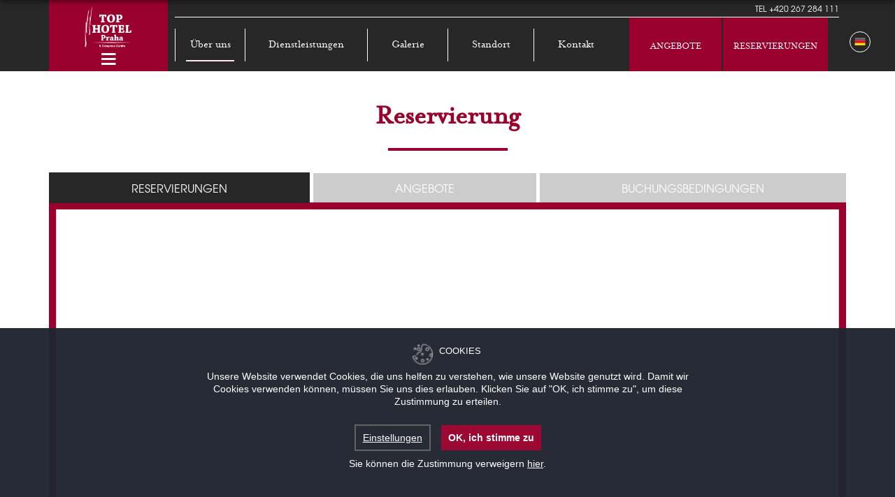

--- FILE ---
content_type: text/html; charset=UTF-8
request_url: https://www.tophotel.cz/de/buchung/?rq=1&rp=90706&price_group=2&inday=21&inmonthyear=2023-03&nn=1&adults=3
body_size: 24378
content:

<!DOCTYPE html>

<html lang="de" class="computer ch_a de">
<head>
<!-- S_head> -->
<!-- <S_metas -->
<title>Reservierung | Top Hotel Praha & Congress Centre, Prague</title>
<meta charset="UTF-8">
<meta http-equiv="default-style" content="https://www.tophotel.cz/styles/styles.css">
<meta http-equiv="X-UA-Compatible" content="IE=edge">
<meta name="description" content="Top Hotel Praha & Congress Centre - Reservierung: Das Stadtzentrum erreichen Sie vom Top Hotel Prague innerhalb von 25 Minuten mit den öffentlichen Verkehrsmitteln. WLAN nutzen Sie in der Lobby und in den Zimmern kostenfrei.">
<meta name="revisit-after" content="7 days">
<meta name="robots" content="all">

<meta name="viewport" content="width=device-width, initial-scale=1.0, user-scalable=no">
<meta property="og:description" content="Top Hotel Praha & Congress Centre - Reservierung: Das Stadtzentrum erreichen Sie vom Top Hotel Prague innerhalb von 25 Minuten mit den öffentlichen Verkehrsmitteln. WLAN nutzen Sie in der Lobby und in den Zimmern kostenfrei.">
<meta name="google-site-verification" content="haQMP_FPwMY8hciwvTNY6zuGVyHi1HIgohnG_zsIhP4">
<meta property="og:image" content="https://www.tophotel.cz/files/imga/">
<meta property="og:image:width" content="1200">
<meta property="og:image:height" content="630">
<meta property="og:latitude" content="50.0411">
<meta property="og:locality" content="Prague">
<meta property="og:longitude" content="14.4957">
<meta property="fb:admins" content="top.hotel.praha"><meta property="og:postal-code" content="149 00">
<meta property="og:site_name" content="Top Hotel Praha & Congress Centre"/>
<meta property="og:street-address" content="Blažimská 1781/4">
<meta property="og:title" content="Reservierung | Top Hotel Praha & Congress Centre, Prague">
<meta property="og:type" content="hotel"/>
<meta property="og:url" content="https://www.tophotel.cz/de/buchung/?rq=1&rp=90706&price_group=2&inday=21&inmonthyear=2023-03&nn=1&adults=3">
<meta name="twitter:card" content="summary">
<meta name="twitter:site" content="@tophotelpraha"><meta name="twitter:url" content="https://www.tophotel.cz/de/buchung/?rq=1&rp=90706&price_group=2&inday=21&inmonthyear=2023-03&nn=1&adults=3">
<meta name="twitter:title" content="Reservierung | Top Hotel Praha & Congress Centre, Prague">
<meta name="twitter:description" content="Top Hotel Praha & Congress Centre - Reservierung: Das Stadtzentrum erreichen Sie vom Top Hotel Prague innerhalb von 25 Minuten mit den öffentlichen Verkehrsmitteln. WLAN nutzen Sie in der Lobby und in den Zimmern kostenfrei.">
<meta name="twitter:image:src" content="https://www.tophotel.cz/files/imga/">
<meta name="twitter:image" content="https://www.tophotel.cz/files/imga/">
<meta name="theme-color" content="">

<link rel="apple-touch-icon" href="/files/imga/apple-touch-icon.png">
<link rel="shortcut icon" href="/files/imga/favicon.png">
<link rel="image_src" href="https://www.tophotel.cz/files/imga/">
<link rel="alternate" hreflang="en" href="https://www.tophotel.cz/en/reservations/">
<link rel="alternate" href="https://www.tophotel.cz/en/reservations/" hreflang="x-default">
<link rel="alternate" hreflang="cs" href="https://www.tophotel.cz/cs/rezervace/">
<link rel="canonical" href="https://www.tophotel.cz/de/buchung/">
<link rel="alternate" hreflang="ru" href="https://www.tophotel.cz/ru/bookings/">
<link rel="alternate" hreflang="ar" href="https://www.tophotel.cz/ar/reservations/">
<link rel="alternate" hreflang="zh" href="https://www.tophotel.cz/zh/bookings/">
<!-- S_metas> -->
<!-- <S_styles -->
<link rel="stylesheet" type="text/css" media="all" href="/files/css/bootstrap.min.css">
<link rel="stylesheet" type="text/css" media="all" href="//d3l592tomi1h4y.cloudfront.net/font-awesome/last/css/font-awesome.min.css?d=20260101170213">
<link rel="stylesheet" type="text/css" media="all" href="//d3l592tomi1h4y.cloudfront.net/bookassist-icons/1.3/stylesheet.min.css">
<link rel="stylesheet" type="text/css" media="all" href="//d3l592tomi1h4y.cloudfront.net/jquery.ui/1.11.2/themes/smoothness/jquery-ui.min.css">
<link rel="stylesheet" type="text/css" media="all" href="//d3l592tomi1h4y.cloudfront.net/hotel-flat-icons/hotel-flat-01/last/stylesheet.min.css">
<link rel="stylesheet" type="text/css" media="all" href="//d3l592tomi1h4y.cloudfront.net/hotel-flat-icons/hotel-flat-02/last/stylesheet.min.css">
<link rel="stylesheet" type="text/css" media="all" href="//d3l592tomi1h4y.cloudfront.net/hotel-flat-icons/hotel-flat-03/last/stylesheet.min.css">
<link rel="stylesheet" type="text/css" media="all" href="//d3l592tomi1h4y.cloudfront.net/hotel-hand-icons/hotel-hand-01/last/stylesheet.min.css">

<link rel="stylesheet" type="text/css" media="all" href="/styles/styles.css?c=hotel_a">




<!-- S_styles> -->
<link rel='stylesheet' type='text/css' href='/styles/cc_bepositive_bottom_bar.min.css'/>
<link rel="stylesheet" type="text/css" href="/styles/cc_bepositive_common.min.css"/>
<script src="/scripts/cookieconsent.js"></script>
<script src="/scripts/cc_bepositive.min.js"></script>  

<script>
var BA = BA || {};
BA.measurementIds = [{	"id": "G-TDG7687KET",	"type": "Analytics 4",	"anonymizeIp": false,	"BA": false}];
</script>
<!-- <S_analytics -->
<script async src="https://www.googletagmanager.com/gtag/js?id=UA-38705807-1"></script>
<script>
  window.dataLayer = window.dataLayer || [];
  function gtag(){dataLayer.push(arguments);}
  gtag('js', new Date());

  gtag('config', 'UA-38705807-1');
</script>
<!-- S_analytics> -->

</head>
<body class="sb-tpl sb-tpl-reservations de">
<div id="sb-top"></div>
<!-- <S_header -->
<div class="preloading" style="border-top:3px solid #FFF; width:100%; height:100%; position:fixed; background-color:#FFF; z-index:100000; text-align:center; display:table">
    <div style="width:100%; height:100%; display:table-cell; vertical-align:middle; text-align:center;">
        <i class="fa-li fa fa-spinner fa-spin fa-2x" style="position:relative; top:auto; left:auto;"></i>
    </div>
</div>


<div class="sb-header container-fluid">
    <div class="row hidden-xs hidden-sm">
        <div class="container">

<!-- Booking form modal END -->


                    <div class="sb-menu-container">
                <div class="sb-logo-col">
                    <div class="sb-logo">
                        <a href="/de/" title="Top Hotel Praha & Congress Centre">
                            <img src="/files/imga/hotel-top-praga-menu.png" alt="Top Hotel Praha & Congress Centre" />
                            
                        </a>
<i class="fa fa-bars" aria-hidden="true"></i>
                    </div>
                    <!-- <E_menu -->
<div class="menuHolder">
	<nav class="sb-menu" role="navigation">
<ul>
<li class="sb-menu-kids-5  taphover" data-id="p1">
<a href="/de/ueber-das-hotel"><span>Das Hotel</span></a>
<ul>
<li class="sb-menu-kids-4" data-id="p2">
<a href="/de/ueber-das-hotel"><span>Über uns</span></a>
<ul>
<li class="sb-menu-kids-0">
<a href="/de/kunst-im-hotel"><span>Kunst im hotel</span></a>
</li>

<li class="sb-menu-kids-0">
<a href="/de/referenzen"><span>Referenzen</span></a>
</li>

<li class="sb-menu-kids-0">
<a href="/de/unternehmen"><span>Unternehmen</span></a>
</li>

<li class="sb-menu-kids-0">
<a href="/de/buchung"><span>Reservierung</span></a>
</li>
</ul></li>

<li class="sb-menu-kids-0">
<a href="/de/dienstleistungen"><span>Dienstleistungen</span></a>
</li>

<li class="sb-menu-kids-0">
<a href="/de/galerie"><span>Galerie</span></a>
</li>

<li class="sb-menu-kids-0">
<a href="/de/standort"><span>Standort</span></a>
</li>

<li class="sb-menu-kids-2" data-id="p3">
<a href="/de/kontakte"><span>Kontakt</span></a>
<ul>
<li class="sb-menu-kids-0">
<a href="/de/newsletter"><span>Newsletter</span></a>
</li>

<li class="sb-menu-kids-0">
<a href="http://www.tophotel.cz/de/kontakte/"><span>Kontakt</span></a>
</li>
</ul></li>
</ul></li>

<li class="sb-menu-kids-8  taphover" data-id="p4">
<a href="/de/unterkunft"><span>Unterkunft</span></a>
<ul>
<li class="sb-menu-kids-0">
<a href="/de/unterkunft/zimmer-standard"><span>Zimmer Standard</span></a>
</li>

<li class="sb-menu-kids-0">
<a href="/de/unterkunft/zimmer-executive"><span>Zimmer Executive</span></a>
</li>

<li class="sb-menu-kids-0">
<a href="/de/unterkunft/zimmer-superior"><span>Zimmer Superior</span></a>
</li>

<li class="sb-menu-kids-0">
<a href="/de/unterkunft/appartement"><span>Appartement</span></a>
</li>

<li class="sb-menu-kids-0">
<a href="/de/unterkunft/business-appartement"><span>Business <br /> Appartement</span></a>
</li>

<li class="sb-menu-kids-0">
<a href="/de/unterkunft/praesidentenappartement"><span>Präsidenten<br /> Appartement</span></a>
</li>

<li class="sb-menu-kids-0">
<a href="/de/unterkunft/barrierefreies-zimmer"><span>Zimmer <br /> Barrierefreies</span></a>
</li>

<li class="sb-menu-kids-0">
<a href="/de/unterkunft/langfristige-unterkunft"><span>Langfristige<br /> Unterkunft</span></a>
</li>
</ul></li>

<li class="sb-menu-kids-4  taphover" data-id="p5">
<a href="/de/kongresse"><span>Kongresse</span></a>
<ul>
<li class="sb-menu-kids-0">
<a href="/de/kongresse"><span>Nachfrageformular</span></a>
</li>

<li class="sb-menu-kids-4" data-id="p6">
<a href="/de/congress-type/raeume/konferenzraum"><span>Kongress <br />Räume</span></a>
<ul>
<li class="sb-menu-kids-0">
<a href="/de/congress-type/raeume/konferenzraum/lounge"><span>Lounge 1-14</span></a>
</li>

<li class="sb-menu-kids-0">
<a href="/de/congress-type/raeume/wintergarten"><span>Wintergarten</span></a>
</li>

<li class="sb-menu-kids-0">
<a href="/de/congress-type/raeume/business-zentrum"><span>Business Zentrum</span></a>
</li>

<li class="sb-menu-kids-0">
<a href="/de/congress-type/raeume/japanischer-garten"><span>Japanischer<br /> garten</span></a>
</li>
</ul></li>

<li class="sb-menu-kids-0">
<a href="/de/congress-type/technische-einrichtung"><span>Technische<br /> einrichtung</span></a>
</li>

<li class="sb-menu-kids-0">
<a href="/de/kongresse/galerie"><span>Galerie</span></a>
</li>
</ul></li>

<li class="sb-menu-kids-5  taphover" data-id="p7">
<a href="/de/congress-type/raeume"><span>Kongresshalle</span></a>
<ul>
<li class="sb-menu-kids-0">
<a href="/de/congress-type/raeume"><span>TOP <br />Congress Hall</span></a>
</li>

<li class="sb-menu-kids-0">
<a href="/de/congress/kongressraum-I"><span>Kongressraum I</span></a>
</li>

<li class="sb-menu-kids-0">
<a href="/de/congress/kongressraum-II"><span>Kongressraum II</span></a>
</li>

<li class="sb-menu-kids-0">
<a href="/de/congress/kongressraum-III"><span>Kongressraum III</span></a>
</li>

<li class="sb-menu-kids-0">
<a href="/de/congress/kongressraum-praha"><span>Kongressraum<br /> Praha</span></a>
</li>
</ul></li>

<li class="sb-menu-kids-0">
<a href="/de/virtual-tour"><span>Virtual Tour</span></a>
</li>

<li class="sb-menu-kids-7  taphover" data-id="p8">
<a href="/de/alle-restaurants"><span>Restaurants</span></a>
<ul>
<li class="sb-menu-kids-0">
<a href="/de/restaurant/bohemia-top-restaurant"><span>Bohemia<br /> TOP Restaurant </span></a>
</li>

<li class="sb-menu-kids-0">
<a href="/de/restaurant/restaurant-touch-of-India"><span>Restaurant <br />Touch of India</span></a>
</li>

<li class="sb-menu-kids-0">
<a href="/de/restaurant/restaurant-praha"><span>Praha<br /> Restaurant</span></a>
</li>

<li class="sb-menu-kids-0">
<a href="/de/restaurant/brauhausrestaurant"><span>Altböhmische Bierstube</span></a>
</li>

<li class="sb-menu-kids-0">
<a href="/de/restaurant/lobby-bar-mit-dem-wintergarten"><span>Lobby<br /> bar </span></a>
</li>

<li class="sb-menu-kids-0">
<a href="/de/restaurant/japanischer-garten"><span>Japanischer<br /> Garten</span></a>
</li>

<li class="sb-menu-kids-0">
<a href="/de/alle-restaurants/galerie"><span>Galerie</span></a>
</li>
</ul></li>

<li class="sb-menu-kids-5  taphover" data-id="p9">
<a href="/de/catering"><span>Catering</span></a>
<ul>
<li class="sb-menu-kids-0">
<a href="/de/catering"><span>Catering </span></a>
</li>

<li class="sb-menu-kids-0">
<a href="/de/catering/hochzeiten"><span>Hochzeiten</span></a>
</li>

<li class="sb-menu-kids-0">
<a href="/de/catering/veranstaltungen"><span>Veranstaltungen</span></a>
</li>

<li class="sb-menu-kids-0">
<a href="/de/catering/garten-veranstaltungen"><span>Garten<br /> Veranstaltungen</span></a>
</li>

<li class="sb-menu-kids-0">
<a href="/de/catering/galerie"><span>Galerie</span></a>
</li>
</ul></li>

<li class="sb-menu-kids-4  taphover" data-id="p10">
<a href="/de/wellness"><span>Wellness & Relax</span></a>
<ul>
<li class="sb-menu-kids-0">
<a href="/de/wellness"><span>Wellness</span></a>
</li>

<li class="sb-menu-kids-0">
<a href="/de/wellness/fitness"><span>Fitness</span></a>
</li>

<li class="sb-menu-kids-0">
<a href="/de/wellness/bowling"><span>Bowling</span></a>
</li>

<li class="sb-menu-kids-0">
<a href="/de/wellness/tennis"><span>Tennis </span></a>
</li>
</ul></li>

<li class="sb-menu-kids-0">
<a href="/de/restaurant/japanischer-garten"><span>JAPANISCHER GARTEN</span></a>
</li>
</ul>
	</nav>
</div>

<!-- E_menu> -->
                </div>
                <div class="sb-menu-col">
                        <div class="sb-phone-top text-right">Tel <span itemprop="telephone">+420 267 284 111</span></div>
                    <!-- <S_submenu -->

<!-- <E_submenu -->


<div class="sb-submenu col-md-8">
<h5>
Das Hotel

</h5>
<ul>
	<li class="sb-active sb-has-kids"><a href="#menu" >Über uns</a><ul>
	<li class=""><a href="/de/kunst-im-hotel" >Kunst im hotel</a></li>


	<li class=""><a href="/de/referenzen" >Referenzen</a></li>


	<li class=""><a href="/de/unternehmen" >Unternehmen</a></li>


	<li class="sb-active"><a href="/de/buchung" >Reservierung</a></li>

</ul></li>


	<li class=""><a href="/de/dienstleistungen" >Dienstleistungen</a></li>


	<li class=""><a href="/de/galerie" >Galerie</a></li>


	<li class=""><a href="/de/standort" >Standort</a></li>


	<li class=" sb-has-kids"><a href="#menu" >Kontakt</a><ul>
	<li class=""><a href="/de/newsletter" >Newsletter</a></li>


	<li class=""><a href="http://www.tophotel.cz/de/kontakte/" >Kontakt</a></li>

</ul></li>

</ul>

</div>
<div class="sb-submenu-buttons col-md-4">
<ul>
	<li class="sb-top-red-btns"><a href="/de/angebote">Angebote</a></li>
	<li class="sb-top-red-btns"><a href="/de/buchung">Reservierungen</a></li>
</ul>
</div>
<!-- E_submenu> -->

<!-- S_submenu> -->

                </div>
            </div>
                </div>
<div class="sb-languages-submenu hidden-sm hidden-xs"><!-- <S_languages -->
<div class="btn-group sb-languages">
  <button type="button" class="dropdown-toggle sb-languages-btn" data-toggle="dropdown">
    <i class="sb-icon sb-icon-flag de"></i><span class="caret"></span>
  </button>
  <ul class="dropdown-menu dropdown-menu-right" role="menu">
    <li class="en "><a rel="alternate" hreflang="en" href="https://www.tophotel.cz/en/reservations" title="English">English<i class="sb-icon sb-icon-flag en"></i></a></li><li class="cs "><a rel="alternate" hreflang="cs" href="https://www.tophotel.cz/cs/rezervace" title="Česky">Česky<i class="sb-icon sb-icon-flag cs"></i></a></li><li class="ru "><a rel="alternate" hreflang="ru" href="https://www.tophotel.cz/ru/bookings" title="Русский">Русский<i class="sb-icon sb-icon-flag ru"></i></a></li><li class="ar "><a rel="alternate" hreflang="ar" href="https://www.tophotel.cz/ar/reservations" title="العربية">العربية<i class="sb-icon sb-icon-flag ar"></i></a></li><li class="zh "><a rel="alternate" hreflang="zh" href="https://www.tophotel.cz/zh/bookings" title="中文">中文<i class="sb-icon sb-icon-flag zh"></i></a></li>  </ul>
</div>
<!-- S_languages> --></div>    </div>


</div>
<!-- S_header> -->


















<div class="sb-main-content container-fluid">
	<div class="container">
		<div class="sb-content sb-margin-bottom row">
			<div class="col-xs-12">
				         				<div class="page-header"><h1>Reservierung</h1><hr class="sb-hr" /></div>
								</div>
			<div class="col-xs-12">
				<ul class="nav nav-tabs nav-justified" id="sb-booking-tabs">
					<li class="active"><a href="#sb-booking-engine">Reservierungen</a></li>
										<li><a href="#sb-specials">Angebote</a></li>
										
										<li><a href="#sb-conditions">Buchungsbedingungen</a></li>
									</ul>
				<div class="tab-content">
					<div class="tab-pane active" id="sb-booking-engine">
													
						<iframe src="" id="booking_frame" name="ba_booking_frame" width="100%" height="8000" scrolling="auto" frameborder="0" allowtransparency="true"></iframe>
						<script type="text/javascript">
							var BA = BA || {};
														BA.paramsForBA='action=c_1&hotel_id=2558&guide_id=802&adults=1&service_model=2&user_language=de';
													</script>
						<script type="text/javascript" src="https://www.bookassist.com/scripts/BA/be.2-min.jsp?action=c_1&hotel_id=2558&guide_id=802&adults=1&service_model=2&tabs=no&user_language=de"></script>
					</div>
					
										<div class="tab-pane col-sm-12" id="sb-specials">
						<div class="row">
							<div class="sb-offers-primary-col col-sm-8">
								<!-- <S_offers -->
<!-- <FN_booking_links -->
<!-- FN_booking_links> -->
<div class="sb-packages sb-offers sb-list"></div><!-- S_offers> -->
							</div>
														<div class="sb-offers-secondary-col col-sm-4 well well-lg">
								<h3 class="sb-compare-sentence 1">Wählen Sie Ihre Angebote und überprüfen Sie die besten Preis.</h3>
								<h3 class="sb-compare-sentence 2">Best-Preis-Garantie!</h3>
								<div class="sb-packages sb-offers sb-list">
																	</div>
								<div class="sb-booking sb-booking-offers">
									<form name="DatesForm" method="get" role="form">
										<input class="sb-pricegroup" type="hidden" name="price_group" value="0" />
										<div class="row">
											<div class="col-sm-12 col-md-6 form-group sb-caltrigger-right">
												<label for="sb-arrival">Anreise</label>
												<input type="text" class="form-control input datepicker sb-arrival" readonly="readonly" name="arrival">
											</div>
											<div class="col-sm-12 col-md-6 form-group sb-caltrigger-right">
												<label for="sb-departure">Abreise</label>
												<input type="text" class="form-control input datepicker sb-departure" readonly="readonly" name="departure">
											</div>
										</div>
																				<div class="row">
											<div class="col-sm-12 form-group">
												<label for="sb-promo">Promo code</label>
												<input type="text" class="form-control input sb-promo" name="promo" placeholder="Promo code" value="">
											</div>
										</div>
																				<input type="button" class="btn btn-success btn-block sb-book-now" name="Book_Now" value="Jetzt Buchen">
									</form>
								</div>
							</div>
													</div>
					</div>
						
										<div class="tab-pane col-sm-12" id="sb-conditions">
						<!-- <S_description -->
<div class="sb-packages row">
	<div class="sb-package">
		<div class="col-xs-12   text-center sb-text-center-headings">
			<h3>
	Hier sind einige der Gr&uuml;nde, warum die reservierung durch unsere webseite am besten ist:</h3>
<br />
<ul class="media-list ba-reviews">
	<li class="media">
		<div class="pull-left" style="text-align: center;">
			<i class="fa fa-star fa-2x fa-fw text-success">&nbsp;</i></div>
		<div class="media-body">
			<h4 class="media-heading">
				Beste und Exklusive Preise:</h4>
			<p style="text-align: center;">
				Wir garantieren, dass sie auf keiner anderen Webseite bessere Preise finden.</p>
		</div>
	</li>
	<li class="media">
		<div class="pull-left" style="text-align: center;">
			<i class="fa fa-clock-o fa-2x fa-fw text-success">&nbsp;</i></div>
		<div class="media-body">
			<h4 class="media-heading">
				reale verf&uuml;gbarkeit:</h4>
			<p style="text-align: center;">
				Ihre Reservierung best&auml;tigen wir umgehend.</p>
		</div>
	</li>
	<li class="media">
		<div class="pull-left" style="text-align: center;">
			<i class="fa fa-lock fa-2x fa-fw text-success">&nbsp;</i></div>
		<div class="media-body">
			<h4 class="media-heading">
				Datenschutz:</h4>
			<p style="text-align: center;">
				Der Schutz ihrer pers&ouml;nlichen Daten ist f&uuml;r uns besonders wichtig.</p>
		</div>
	</li>
	<li class="media">
		<div class="pull-left" style="text-align: center;">
			<i class="fa fa-key fa-2x fa-fw text-success">&nbsp;</i></div>
		<div class="media-body">
			<h4 class="media-heading">
				Sicherheit Ihrer Transaktion:</h4>
			<p style="text-align: center;">
				Wir verwenden Sicherheits-Protokolle h&ouml;chsten Standards.</p>
		</div>
	</li>
	<li class="media">
		<div class="pull-left" style="text-align: center;">
			<i class="fa fa-check fa-2x fa-fw text-success">&nbsp;</i></div>
		<div class="media-body">
			<h4 class="media-heading">
				Best&auml;tigUng per E-Mail / SMS:</h4>
			<p style="text-align: center;">
				Sie bekommen eine Best&auml;tigung Ihrer Reservierung per E-Mail, falls Sie es w&uuml;nschen, k&ouml;nnen wir die Reservierung auch per SMS best&auml;tigen.</p>
		</div>
	</li>
	<li class="media">
		<div class="pull-left" style="text-align: center;">
			<i class="fa fa-ban fa-2x fa-fw text-success">&nbsp;</i></div>
		<div class="media-body">
			<h4 class="media-heading">
				Stornierung der reservierung:</h4>
			<p style="text-align: center;">
				In der E-Mail zur Best&auml;tigung Ihrer Reservierung finden Sie auch den Link und Anweisungen &uuml;ber die Stornierung der Reservierung.</p>
		</div>
	</li>
	<li class="media">
		<div class="pull-left" style="text-align: center;">
			<i class="fa fa-refresh fa-2x fa-fw text-success">&nbsp;</i></div>
		<div class="media-body">
			<h4 class="media-heading">
				&Auml;nderung der Reservierung:</h4>
			<p style="text-align: center;">
				Falls Sie w&uuml;nschen die Termine oder andere Angaben &uuml;ber Ihre Reservierung zu &auml;ndern, wenden Sie sich bitte an uns per E-Mail oder per Telefon.</p>
		</div>
	</li>
</ul>		</div>
	</div>
</div>
<!-- S_description> -->
					</div>
															<div class="tab-pane col-sm-12" id="sb-prices">
						<!-- <S_prices -->
<div class="sb-packages">
	<div class="sb-package row">
		<div class="col-xs-12">

<form id="year_month" name="year_month" action="/de/buchung/?rq=1&rp=90706&price_group=2&inday=21&inmonthyear=2023-03&nn=1&adults=3" method="post">
<div class="col-sm-6 sb-div-select sb-div-select-date"><select id="year_month_select" name="year_month_select" class="form-control">
<option value="2026-01">January 2026</option><option value="2026-02">February 2026</option><option value="2026-03">March 2026</option><option value="2026-04">April 2026</option><option value="2026-05">May 2026</option><option value="2026-06">June 2026</option><option value="2026-07">July 2026</option><option value="2026-08">August 2026</option><option value="2026-09">September 2026</option><option value="2026-10">October 2026</option><option value="2026-11">November 2026</option><option value="2026-12">December 2026</option></select>
</div>


<input type="hidden" id="choose_pg" name="choose_pg" value="2" />

</form>
<div class="sb-prices sb-prices-ver table-responsive">
					<table class="table table-bordered table-hover text-center">	<thead>
	<tr>		<th class="text-center" width="250"><br>#</th>
		<th class="text-center day Thu">Don<br>1</th>
		<th class="text-center day Fri">Fre<br>2</th>
		<th class="text-center day Sat">Sam<br>3</th>
		<th class="text-center day Sun">Son<br>4</th>
		<th class="text-center day Mon">Mon<br>5</th>
		<th class="text-center day Tue">Die<br>6</th>
		<th class="text-center day Wed">Mit<br>7</th>
		<th class="text-center day Thu">Don<br>8</th>
		<th class="text-center day Fri">Fre<br>9</th>
		<th class="text-center day Sat">Sam<br>10</th>
		<th class="text-center day Sun">Son<br>11</th>
		<th class="text-center day Mon">Mon<br>12</th>
		<th class="text-center day Tue">Die<br>13</th>
		<th class="text-center day Wed">Mit<br>14</th>
		<th class="text-center day Thu">Don<br>15</th>
		<th class="text-center day Fri">Fre<br>16</th>
		<th class="text-center day Sat">Sam<br>17</th>
		<th class="text-center day Sun">Son<br>18</th>
		<th class="text-center day Mon">Mon<br>19</th>
		<th class="text-center day Tue">Die<br>20</th>
		<th class="text-center day Wed">Mit<br>21</th>
		<th class="text-center day Thu">Don<br>22</th>
		<th class="text-center day Fri">Fre<br>23</th>
		<th class="text-center day Sat">Sam<br>24</th>
		<th class="text-center day Sun">Son<br>25</th>
		<th class="text-center day Mon">Mon<br>26</th>
		<th class="text-center day Tue">Die<br>27</th>
		<th class="text-center day Wed">Mit<br>28</th>
		<th class="text-center day Thu">Don<br>29</th>
		<th class="text-center day Fri">Fre<br>30</th>
		<th class="text-center day Sat">Sam<br>31</th>
	</tr>	</thead>
	<tbody>
	<tr>
		<td class="sb-date">Standard Double or Twin Room - Non-refundable - Pay Now & Save 10%</td>
		<td class="sb-empty Thu"><i class="fa fa-ban"></i></td>		<td class="sb-empty Fri"><i class="fa fa-ban"></i></td>		<td class="Sat"><a href="/de/buchung?rq=1&rp=90705&price_group=2&inday=3&amp;inmonthyear=2026-01&amp;nn=1&amp;adults=2" title="Jetzt buchen<br />" target="_parent">EUR 69</a></td>
		<td class="Sun"><a href="/de/buchung?rq=1&rp=90705&price_group=2&inday=4&amp;inmonthyear=2026-01&amp;nn=1&amp;adults=2" title="Jetzt buchen<br />" target="_parent">EUR 65</a></td>
		<td class="Mon"><a href="/de/buchung?rq=1&rp=90705&price_group=2&inday=5&amp;inmonthyear=2026-01&amp;nn=1&amp;adults=2" title="Jetzt buchen<br />" target="_parent">EUR 65</a></td>
		<td class="Tue"><a href="/de/buchung?rq=1&rp=90705&price_group=2&inday=6&amp;inmonthyear=2026-01&amp;nn=1&amp;adults=2" title="Jetzt buchen<br />" target="_parent">EUR 65</a></td>
		<td class="Wed"><a href="/de/buchung?rq=1&rp=90705&price_group=2&inday=7&amp;inmonthyear=2026-01&amp;nn=1&amp;adults=2" title="Jetzt buchen<br />" target="_parent">EUR 65</a></td>
		<td class="Thu"><a href="/de/buchung?rq=1&rp=90705&price_group=2&inday=8&amp;inmonthyear=2026-01&amp;nn=1&amp;adults=2" title="Jetzt buchen<br />" target="_parent">EUR 65</a></td>
		<td class="Fri"><a href="/de/buchung?rq=1&rp=90705&price_group=2&inday=9&amp;inmonthyear=2026-01&amp;nn=1&amp;adults=2" title="Jetzt buchen<br />" target="_parent">EUR 69</a></td>
		<td class="Sat"><a href="/de/buchung?rq=1&rp=90705&price_group=2&inday=10&amp;inmonthyear=2026-01&amp;nn=1&amp;adults=2" title="Jetzt buchen<br />" target="_parent">EUR 69</a></td>
		<td class="Sun"><a href="/de/buchung?rq=1&rp=90705&price_group=2&inday=11&amp;inmonthyear=2026-01&amp;nn=1&amp;adults=2" title="Jetzt buchen<br />" target="_parent">EUR 65</a></td>
		<td class="Mon"><a href="/de/buchung?rq=1&rp=90705&price_group=2&inday=12&amp;inmonthyear=2026-01&amp;nn=1&amp;adults=2" title="Jetzt buchen<br />" target="_parent">EUR 65</a></td>
		<td class="Tue"><a href="/de/buchung?rq=1&rp=90705&price_group=2&inday=13&amp;inmonthyear=2026-01&amp;nn=1&amp;adults=2" title="Jetzt buchen<br />" target="_parent">EUR 65</a></td>
		<td class="Wed"><a href="/de/buchung?rq=1&rp=90705&price_group=2&inday=14&amp;inmonthyear=2026-01&amp;nn=1&amp;adults=2" title="Jetzt buchen<br />" target="_parent">EUR 65</a></td>
		<td class="Thu"><a href="/de/buchung?rq=1&rp=90705&price_group=2&inday=15&amp;inmonthyear=2026-01&amp;nn=1&amp;adults=2" title="Jetzt buchen<br />" target="_parent">EUR 65</a></td>
		<td class="Fri"><a href="/de/buchung?rq=1&rp=90705&price_group=2&inday=16&amp;inmonthyear=2026-01&amp;nn=1&amp;adults=2" title="Jetzt buchen<br />" target="_parent">EUR 69</a></td>
		<td class="Sat"><a href="/de/buchung?rq=1&rp=90705&price_group=2&inday=17&amp;inmonthyear=2026-01&amp;nn=1&amp;adults=2" title="Jetzt buchen<br />" target="_parent">EUR 69</a></td>
		<td class="Sun"><a href="/de/buchung?rq=1&rp=90705&price_group=2&inday=18&amp;inmonthyear=2026-01&amp;nn=1&amp;adults=2" title="Jetzt buchen<br />" target="_parent">EUR 65</a></td>
		<td class="Mon"><a href="/de/buchung?rq=1&rp=90705&price_group=2&inday=19&amp;inmonthyear=2026-01&amp;nn=1&amp;adults=2" title="Jetzt buchen<br />" target="_parent">EUR 65</a></td>
		<td class="Tue"><a href="/de/buchung?rq=1&rp=90705&price_group=2&inday=20&amp;inmonthyear=2026-01&amp;nn=1&amp;adults=2" title="Jetzt buchen<br />" target="_parent">EUR 65</a></td>
		<td class="Wed"><a href="/de/buchung?rq=1&rp=90705&price_group=2&inday=21&amp;inmonthyear=2026-01&amp;nn=1&amp;adults=2" title="Jetzt buchen<br />" target="_parent">EUR 65</a></td>
		<td class="Thu"><a href="/de/buchung?rq=1&rp=90705&price_group=2&inday=22&amp;inmonthyear=2026-01&amp;nn=1&amp;adults=2" title="Jetzt buchen<br />" target="_parent">EUR 65</a></td>
		<td class="Fri"><a href="/de/buchung?rq=1&rp=90705&price_group=2&inday=23&amp;inmonthyear=2026-01&amp;nn=1&amp;adults=2" title="Jetzt buchen<br />" target="_parent">EUR 69</a></td>
		<td class="Sat"><a href="/de/buchung?rq=1&rp=90705&price_group=2&inday=24&amp;inmonthyear=2026-01&amp;nn=1&amp;adults=2" title="Jetzt buchen<br />" target="_parent">EUR 69</a></td>
		<td class="Sun"><a href="/de/buchung?rq=1&rp=90705&price_group=2&inday=25&amp;inmonthyear=2026-01&amp;nn=1&amp;adults=2" title="Jetzt buchen<br />" target="_parent">EUR 65</a></td>
		<td class="Mon"><a href="/de/buchung?rq=1&rp=90705&price_group=2&inday=26&amp;inmonthyear=2026-01&amp;nn=1&amp;adults=2" title="Jetzt buchen<br />" target="_parent">EUR 65</a></td>
		<td class="Tue"><a href="/de/buchung?rq=1&rp=90705&price_group=2&inday=27&amp;inmonthyear=2026-01&amp;nn=1&amp;adults=2" title="Jetzt buchen<br />" target="_parent">EUR 65</a></td>
		<td class="Wed"><a href="/de/buchung?rq=1&rp=90705&price_group=2&inday=28&amp;inmonthyear=2026-01&amp;nn=1&amp;adults=2" title="Jetzt buchen<br />" target="_parent">EUR 65</a></td>
		<td class="Thu"><a href="/de/buchung?rq=1&rp=90705&price_group=2&inday=29&amp;inmonthyear=2026-01&amp;nn=1&amp;adults=2" title="Jetzt buchen<br />" target="_parent">EUR 65</a></td>
		<td class="Fri"><a href="/de/buchung?rq=1&rp=90705&price_group=2&inday=30&amp;inmonthyear=2026-01&amp;nn=1&amp;adults=2" title="Jetzt buchen<br />" target="_parent">EUR 69</a></td>
		<td class="Sat"><a href="/de/buchung?rq=1&rp=90705&price_group=2&inday=31&amp;inmonthyear=2026-01&amp;nn=1&amp;adults=2" title="Jetzt buchen<br />" target="_parent">EUR 69</a></td>
	</tr>
	<tr>
		<td class="sb-date">Standard Double or Twin Room - Free Cancellation</td>
		<td class="sb-empty Thu"><i class="fa fa-ban"></i></td>		<td class="sb-empty Fri"><i class="fa fa-ban"></i></td>		<td class="Sat"><a href="/de/buchung?rq=1&rp=63128&price_group=2&inday=3&amp;inmonthyear=2026-01&amp;nn=1&amp;adults=2" title="Jetzt buchen<br />" target="_parent">EUR 69</a></td>
		<td class="Sun"><a href="/de/buchung?rq=1&rp=63128&price_group=2&inday=4&amp;inmonthyear=2026-01&amp;nn=1&amp;adults=2" title="Jetzt buchen<br />" target="_parent">EUR 65</a></td>
		<td class="Mon"><a href="/de/buchung?rq=1&rp=63128&price_group=2&inday=5&amp;inmonthyear=2026-01&amp;nn=1&amp;adults=2" title="Jetzt buchen<br />" target="_parent">EUR 65</a></td>
		<td class="Tue"><a href="/de/buchung?rq=1&rp=63128&price_group=2&inday=6&amp;inmonthyear=2026-01&amp;nn=1&amp;adults=2" title="Jetzt buchen<br />" target="_parent">EUR 65</a></td>
		<td class="Wed"><a href="/de/buchung?rq=1&rp=63128&price_group=2&inday=7&amp;inmonthyear=2026-01&amp;nn=1&amp;adults=2" title="Jetzt buchen<br />" target="_parent">EUR 65</a></td>
		<td class="Thu"><a href="/de/buchung?rq=1&rp=63128&price_group=2&inday=8&amp;inmonthyear=2026-01&amp;nn=1&amp;adults=2" title="Jetzt buchen<br />" target="_parent">EUR 65</a></td>
		<td class="Fri"><a href="/de/buchung?rq=1&rp=63128&price_group=2&inday=9&amp;inmonthyear=2026-01&amp;nn=1&amp;adults=2" title="Jetzt buchen<br />" target="_parent">EUR 69</a></td>
		<td class="Sat"><a href="/de/buchung?rq=1&rp=63128&price_group=2&inday=10&amp;inmonthyear=2026-01&amp;nn=1&amp;adults=2" title="Jetzt buchen<br />" target="_parent">EUR 69</a></td>
		<td class="Sun"><a href="/de/buchung?rq=1&rp=63128&price_group=2&inday=11&amp;inmonthyear=2026-01&amp;nn=1&amp;adults=2" title="Jetzt buchen<br />" target="_parent">EUR 65</a></td>
		<td class="Mon"><a href="/de/buchung?rq=1&rp=63128&price_group=2&inday=12&amp;inmonthyear=2026-01&amp;nn=1&amp;adults=2" title="Jetzt buchen<br />" target="_parent">EUR 65</a></td>
		<td class="Tue"><a href="/de/buchung?rq=1&rp=63128&price_group=2&inday=13&amp;inmonthyear=2026-01&amp;nn=1&amp;adults=2" title="Jetzt buchen<br />" target="_parent">EUR 65</a></td>
		<td class="Wed"><a href="/de/buchung?rq=1&rp=63128&price_group=2&inday=14&amp;inmonthyear=2026-01&amp;nn=1&amp;adults=2" title="Jetzt buchen<br />" target="_parent">EUR 65</a></td>
		<td class="Thu"><a href="/de/buchung?rq=1&rp=63128&price_group=2&inday=15&amp;inmonthyear=2026-01&amp;nn=1&amp;adults=2" title="Jetzt buchen<br />" target="_parent">EUR 65</a></td>
		<td class="Fri"><a href="/de/buchung?rq=1&rp=63128&price_group=2&inday=16&amp;inmonthyear=2026-01&amp;nn=1&amp;adults=2" title="Jetzt buchen<br />" target="_parent">EUR 69</a></td>
		<td class="Sat"><a href="/de/buchung?rq=1&rp=63128&price_group=2&inday=17&amp;inmonthyear=2026-01&amp;nn=1&amp;adults=2" title="Jetzt buchen<br />" target="_parent">EUR 69</a></td>
		<td class="Sun"><a href="/de/buchung?rq=1&rp=63128&price_group=2&inday=18&amp;inmonthyear=2026-01&amp;nn=1&amp;adults=2" title="Jetzt buchen<br />" target="_parent">EUR 65</a></td>
		<td class="Mon"><a href="/de/buchung?rq=1&rp=63128&price_group=2&inday=19&amp;inmonthyear=2026-01&amp;nn=1&amp;adults=2" title="Jetzt buchen<br />" target="_parent">EUR 65</a></td>
		<td class="Tue"><a href="/de/buchung?rq=1&rp=63128&price_group=2&inday=20&amp;inmonthyear=2026-01&amp;nn=1&amp;adults=2" title="Jetzt buchen<br />" target="_parent">EUR 65</a></td>
		<td class="Wed"><a href="/de/buchung?rq=1&rp=63128&price_group=2&inday=21&amp;inmonthyear=2026-01&amp;nn=1&amp;adults=2" title="Jetzt buchen<br />" target="_parent">EUR 65</a></td>
		<td class="Thu"><a href="/de/buchung?rq=1&rp=63128&price_group=2&inday=22&amp;inmonthyear=2026-01&amp;nn=1&amp;adults=2" title="Jetzt buchen<br />" target="_parent">EUR 65</a></td>
		<td class="Fri"><a href="/de/buchung?rq=1&rp=63128&price_group=2&inday=23&amp;inmonthyear=2026-01&amp;nn=1&amp;adults=2" title="Jetzt buchen<br />" target="_parent">EUR 69</a></td>
		<td class="Sat"><a href="/de/buchung?rq=1&rp=63128&price_group=2&inday=24&amp;inmonthyear=2026-01&amp;nn=1&amp;adults=2" title="Jetzt buchen<br />" target="_parent">EUR 69</a></td>
		<td class="Sun"><a href="/de/buchung?rq=1&rp=63128&price_group=2&inday=25&amp;inmonthyear=2026-01&amp;nn=1&amp;adults=2" title="Jetzt buchen<br />" target="_parent">EUR 65</a></td>
		<td class="Mon"><a href="/de/buchung?rq=1&rp=63128&price_group=2&inday=26&amp;inmonthyear=2026-01&amp;nn=1&amp;adults=2" title="Jetzt buchen<br />" target="_parent">EUR 65</a></td>
		<td class="Tue"><a href="/de/buchung?rq=1&rp=63128&price_group=2&inday=27&amp;inmonthyear=2026-01&amp;nn=1&amp;adults=2" title="Jetzt buchen<br />" target="_parent">EUR 65</a></td>
		<td class="Wed"><a href="/de/buchung?rq=1&rp=63128&price_group=2&inday=28&amp;inmonthyear=2026-01&amp;nn=1&amp;adults=2" title="Jetzt buchen<br />" target="_parent">EUR 65</a></td>
		<td class="Thu"><a href="/de/buchung?rq=1&rp=63128&price_group=2&inday=29&amp;inmonthyear=2026-01&amp;nn=1&amp;adults=2" title="Jetzt buchen<br />" target="_parent">EUR 65</a></td>
		<td class="Fri"><a href="/de/buchung?rq=1&rp=63128&price_group=2&inday=30&amp;inmonthyear=2026-01&amp;nn=1&amp;adults=2" title="Jetzt buchen<br />" target="_parent">EUR 69</a></td>
		<td class="Sat"><a href="/de/buchung?rq=1&rp=63128&price_group=2&inday=31&amp;inmonthyear=2026-01&amp;nn=1&amp;adults=2" title="Jetzt buchen<br />" target="_parent">EUR 69</a></td>
	</tr>
	<tr>
		<td class="sb-date">Standard Triple Room - Non-refundable - Pay Now & Save 10%</td>
		<td class="sb-empty Thu"><i class="fa fa-ban"></i></td>		<td class="sb-empty Fri"><i class="fa fa-ban"></i></td>		<td class="Sat"><a href="/de/buchung?rq=1&rp=90706&price_group=2&inday=3&amp;inmonthyear=2026-01&amp;nn=1&amp;adults=3" title="Jetzt buchen<br />" target="_parent">EUR 79</a></td>
		<td class="Sun"><a href="/de/buchung?rq=1&rp=90706&price_group=2&inday=4&amp;inmonthyear=2026-01&amp;nn=1&amp;adults=3" title="Jetzt buchen<br />" target="_parent">EUR 75</a></td>
		<td class="Mon"><a href="/de/buchung?rq=1&rp=90706&price_group=2&inday=5&amp;inmonthyear=2026-01&amp;nn=1&amp;adults=3" title="Jetzt buchen<br />" target="_parent">EUR 75</a></td>
		<td class="Tue"><a href="/de/buchung?rq=1&rp=90706&price_group=2&inday=6&amp;inmonthyear=2026-01&amp;nn=1&amp;adults=3" title="Jetzt buchen<br />" target="_parent">EUR 75</a></td>
		<td class="Wed"><a href="/de/buchung?rq=1&rp=90706&price_group=2&inday=7&amp;inmonthyear=2026-01&amp;nn=1&amp;adults=3" title="Jetzt buchen<br />" target="_parent">EUR 75</a></td>
		<td class="Thu"><a href="/de/buchung?rq=1&rp=90706&price_group=2&inday=8&amp;inmonthyear=2026-01&amp;nn=1&amp;adults=3" title="Jetzt buchen<br />" target="_parent">EUR 75</a></td>
		<td class="Fri"><a href="/de/buchung?rq=1&rp=90706&price_group=2&inday=9&amp;inmonthyear=2026-01&amp;nn=1&amp;adults=3" title="Jetzt buchen<br />" target="_parent">EUR 79</a></td>
		<td class="Sat"><a href="/de/buchung?rq=1&rp=90706&price_group=2&inday=10&amp;inmonthyear=2026-01&amp;nn=1&amp;adults=3" title="Jetzt buchen<br />" target="_parent">EUR 79</a></td>
		<td class="Sun"><a href="/de/buchung?rq=1&rp=90706&price_group=2&inday=11&amp;inmonthyear=2026-01&amp;nn=1&amp;adults=3" title="Jetzt buchen<br />" target="_parent">EUR 75</a></td>
		<td class="Mon"><a href="/de/buchung?rq=1&rp=90706&price_group=2&inday=12&amp;inmonthyear=2026-01&amp;nn=1&amp;adults=3" title="Jetzt buchen<br />" target="_parent">EUR 75</a></td>
		<td class="Tue"><a href="/de/buchung?rq=1&rp=90706&price_group=2&inday=13&amp;inmonthyear=2026-01&amp;nn=1&amp;adults=3" title="Jetzt buchen<br />" target="_parent">EUR 75</a></td>
		<td class="Wed"><a href="/de/buchung?rq=1&rp=90706&price_group=2&inday=14&amp;inmonthyear=2026-01&amp;nn=1&amp;adults=3" title="Jetzt buchen<br />" target="_parent">EUR 75</a></td>
		<td class="Thu"><a href="/de/buchung?rq=1&rp=90706&price_group=2&inday=15&amp;inmonthyear=2026-01&amp;nn=1&amp;adults=3" title="Jetzt buchen<br />" target="_parent">EUR 75</a></td>
		<td class="Fri"><a href="/de/buchung?rq=1&rp=90706&price_group=2&inday=16&amp;inmonthyear=2026-01&amp;nn=1&amp;adults=3" title="Jetzt buchen<br />" target="_parent">EUR 79</a></td>
		<td class="Sat"><a href="/de/buchung?rq=1&rp=90706&price_group=2&inday=17&amp;inmonthyear=2026-01&amp;nn=1&amp;adults=3" title="Jetzt buchen<br />" target="_parent">EUR 79</a></td>
		<td class="Sun"><a href="/de/buchung?rq=1&rp=90706&price_group=2&inday=18&amp;inmonthyear=2026-01&amp;nn=1&amp;adults=3" title="Jetzt buchen<br />" target="_parent">EUR 75</a></td>
		<td class="Mon"><a href="/de/buchung?rq=1&rp=90706&price_group=2&inday=19&amp;inmonthyear=2026-01&amp;nn=1&amp;adults=3" title="Jetzt buchen<br />" target="_parent">EUR 75</a></td>
		<td class="Tue"><a href="/de/buchung?rq=1&rp=90706&price_group=2&inday=20&amp;inmonthyear=2026-01&amp;nn=1&amp;adults=3" title="Jetzt buchen<br />" target="_parent">EUR 75</a></td>
		<td class="Wed"><a href="/de/buchung?rq=1&rp=90706&price_group=2&inday=21&amp;inmonthyear=2026-01&amp;nn=1&amp;adults=3" title="Jetzt buchen<br />" target="_parent">EUR 75</a></td>
		<td class="Thu"><a href="/de/buchung?rq=1&rp=90706&price_group=2&inday=22&amp;inmonthyear=2026-01&amp;nn=1&amp;adults=3" title="Jetzt buchen<br />" target="_parent">EUR 75</a></td>
		<td class="Fri"><a href="/de/buchung?rq=1&rp=90706&price_group=2&inday=23&amp;inmonthyear=2026-01&amp;nn=1&amp;adults=3" title="Jetzt buchen<br />" target="_parent">EUR 79</a></td>
		<td class="Sat"><a href="/de/buchung?rq=1&rp=90706&price_group=2&inday=24&amp;inmonthyear=2026-01&amp;nn=1&amp;adults=3" title="Jetzt buchen<br />" target="_parent">EUR 79</a></td>
		<td class="Sun"><a href="/de/buchung?rq=1&rp=90706&price_group=2&inday=25&amp;inmonthyear=2026-01&amp;nn=1&amp;adults=3" title="Jetzt buchen<br />" target="_parent">EUR 75</a></td>
		<td class="Mon"><a href="/de/buchung?rq=1&rp=90706&price_group=2&inday=26&amp;inmonthyear=2026-01&amp;nn=1&amp;adults=3" title="Jetzt buchen<br />" target="_parent">EUR 75</a></td>
		<td class="Tue"><a href="/de/buchung?rq=1&rp=90706&price_group=2&inday=27&amp;inmonthyear=2026-01&amp;nn=1&amp;adults=3" title="Jetzt buchen<br />" target="_parent">EUR 75</a></td>
		<td class="Wed"><a href="/de/buchung?rq=1&rp=90706&price_group=2&inday=28&amp;inmonthyear=2026-01&amp;nn=1&amp;adults=3" title="Jetzt buchen<br />" target="_parent">EUR 75</a></td>
		<td class="Thu"><a href="/de/buchung?rq=1&rp=90706&price_group=2&inday=29&amp;inmonthyear=2026-01&amp;nn=1&amp;adults=3" title="Jetzt buchen<br />" target="_parent">EUR 75</a></td>
		<td class="Fri"><a href="/de/buchung?rq=1&rp=90706&price_group=2&inday=30&amp;inmonthyear=2026-01&amp;nn=1&amp;adults=3" title="Jetzt buchen<br />" target="_parent">EUR 79</a></td>
		<td class="Sat"><a href="/de/buchung?rq=1&rp=90706&price_group=2&inday=31&amp;inmonthyear=2026-01&amp;nn=1&amp;adults=3" title="Jetzt buchen<br />" target="_parent">EUR 79</a></td>
	</tr>
	<tr>
		<td class="sb-date">Standard Triple Room - Free Cancellation</td>
		<td class="sb-empty Thu"><i class="fa fa-ban"></i></td>		<td class="sb-empty Fri"><i class="fa fa-ban"></i></td>		<td class="Sat"><a href="/de/buchung?rq=1&rp=26448&price_group=2&inday=3&amp;inmonthyear=2026-01&amp;nn=1&amp;adults=3" title="Jetzt buchen<br />" target="_parent">EUR 79</a></td>
		<td class="Sun"><a href="/de/buchung?rq=1&rp=26448&price_group=2&inday=4&amp;inmonthyear=2026-01&amp;nn=1&amp;adults=3" title="Jetzt buchen<br />" target="_parent">EUR 75</a></td>
		<td class="Mon"><a href="/de/buchung?rq=1&rp=26448&price_group=2&inday=5&amp;inmonthyear=2026-01&amp;nn=1&amp;adults=3" title="Jetzt buchen<br />" target="_parent">EUR 75</a></td>
		<td class="Tue"><a href="/de/buchung?rq=1&rp=26448&price_group=2&inday=6&amp;inmonthyear=2026-01&amp;nn=1&amp;adults=3" title="Jetzt buchen<br />" target="_parent">EUR 75</a></td>
		<td class="Wed"><a href="/de/buchung?rq=1&rp=26448&price_group=2&inday=7&amp;inmonthyear=2026-01&amp;nn=1&amp;adults=3" title="Jetzt buchen<br />" target="_parent">EUR 75</a></td>
		<td class="Thu"><a href="/de/buchung?rq=1&rp=26448&price_group=2&inday=8&amp;inmonthyear=2026-01&amp;nn=1&amp;adults=3" title="Jetzt buchen<br />" target="_parent">EUR 75</a></td>
		<td class="Fri"><a href="/de/buchung?rq=1&rp=26448&price_group=2&inday=9&amp;inmonthyear=2026-01&amp;nn=1&amp;adults=3" title="Jetzt buchen<br />" target="_parent">EUR 79</a></td>
		<td class="Sat"><a href="/de/buchung?rq=1&rp=26448&price_group=2&inday=10&amp;inmonthyear=2026-01&amp;nn=1&amp;adults=3" title="Jetzt buchen<br />" target="_parent">EUR 79</a></td>
		<td class="Sun"><a href="/de/buchung?rq=1&rp=26448&price_group=2&inday=11&amp;inmonthyear=2026-01&amp;nn=1&amp;adults=3" title="Jetzt buchen<br />" target="_parent">EUR 75</a></td>
		<td class="Mon"><a href="/de/buchung?rq=1&rp=26448&price_group=2&inday=12&amp;inmonthyear=2026-01&amp;nn=1&amp;adults=3" title="Jetzt buchen<br />" target="_parent">EUR 75</a></td>
		<td class="Tue"><a href="/de/buchung?rq=1&rp=26448&price_group=2&inday=13&amp;inmonthyear=2026-01&amp;nn=1&amp;adults=3" title="Jetzt buchen<br />" target="_parent">EUR 75</a></td>
		<td class="Wed"><a href="/de/buchung?rq=1&rp=26448&price_group=2&inday=14&amp;inmonthyear=2026-01&amp;nn=1&amp;adults=3" title="Jetzt buchen<br />" target="_parent">EUR 75</a></td>
		<td class="Thu"><a href="/de/buchung?rq=1&rp=26448&price_group=2&inday=15&amp;inmonthyear=2026-01&amp;nn=1&amp;adults=3" title="Jetzt buchen<br />" target="_parent">EUR 75</a></td>
		<td class="Fri"><a href="/de/buchung?rq=1&rp=26448&price_group=2&inday=16&amp;inmonthyear=2026-01&amp;nn=1&amp;adults=3" title="Jetzt buchen<br />" target="_parent">EUR 79</a></td>
		<td class="Sat"><a href="/de/buchung?rq=1&rp=26448&price_group=2&inday=17&amp;inmonthyear=2026-01&amp;nn=1&amp;adults=3" title="Jetzt buchen<br />" target="_parent">EUR 79</a></td>
		<td class="Sun"><a href="/de/buchung?rq=1&rp=26448&price_group=2&inday=18&amp;inmonthyear=2026-01&amp;nn=1&amp;adults=3" title="Jetzt buchen<br />" target="_parent">EUR 75</a></td>
		<td class="Mon"><a href="/de/buchung?rq=1&rp=26448&price_group=2&inday=19&amp;inmonthyear=2026-01&amp;nn=1&amp;adults=3" title="Jetzt buchen<br />" target="_parent">EUR 75</a></td>
		<td class="Tue"><a href="/de/buchung?rq=1&rp=26448&price_group=2&inday=20&amp;inmonthyear=2026-01&amp;nn=1&amp;adults=3" title="Jetzt buchen<br />" target="_parent">EUR 75</a></td>
		<td class="Wed"><a href="/de/buchung?rq=1&rp=26448&price_group=2&inday=21&amp;inmonthyear=2026-01&amp;nn=1&amp;adults=3" title="Jetzt buchen<br />" target="_parent">EUR 75</a></td>
		<td class="Thu"><a href="/de/buchung?rq=1&rp=26448&price_group=2&inday=22&amp;inmonthyear=2026-01&amp;nn=1&amp;adults=3" title="Jetzt buchen<br />" target="_parent">EUR 75</a></td>
		<td class="Fri"><a href="/de/buchung?rq=1&rp=26448&price_group=2&inday=23&amp;inmonthyear=2026-01&amp;nn=1&amp;adults=3" title="Jetzt buchen<br />" target="_parent">EUR 79</a></td>
		<td class="Sat"><a href="/de/buchung?rq=1&rp=26448&price_group=2&inday=24&amp;inmonthyear=2026-01&amp;nn=1&amp;adults=3" title="Jetzt buchen<br />" target="_parent">EUR 79</a></td>
		<td class="Sun"><a href="/de/buchung?rq=1&rp=26448&price_group=2&inday=25&amp;inmonthyear=2026-01&amp;nn=1&amp;adults=3" title="Jetzt buchen<br />" target="_parent">EUR 75</a></td>
		<td class="Mon"><a href="/de/buchung?rq=1&rp=26448&price_group=2&inday=26&amp;inmonthyear=2026-01&amp;nn=1&amp;adults=3" title="Jetzt buchen<br />" target="_parent">EUR 75</a></td>
		<td class="Tue"><a href="/de/buchung?rq=1&rp=26448&price_group=2&inday=27&amp;inmonthyear=2026-01&amp;nn=1&amp;adults=3" title="Jetzt buchen<br />" target="_parent">EUR 75</a></td>
		<td class="Wed"><a href="/de/buchung?rq=1&rp=26448&price_group=2&inday=28&amp;inmonthyear=2026-01&amp;nn=1&amp;adults=3" title="Jetzt buchen<br />" target="_parent">EUR 75</a></td>
		<td class="Thu"><a href="/de/buchung?rq=1&rp=26448&price_group=2&inday=29&amp;inmonthyear=2026-01&amp;nn=1&amp;adults=3" title="Jetzt buchen<br />" target="_parent">EUR 75</a></td>
		<td class="Fri"><a href="/de/buchung?rq=1&rp=26448&price_group=2&inday=30&amp;inmonthyear=2026-01&amp;nn=1&amp;adults=3" title="Jetzt buchen<br />" target="_parent">EUR 79</a></td>
		<td class="Sat"><a href="/de/buchung?rq=1&rp=26448&price_group=2&inday=31&amp;inmonthyear=2026-01&amp;nn=1&amp;adults=3" title="Jetzt buchen<br />" target="_parent">EUR 79</a></td>
	</tr>
	<tr>
		<td class="sb-date">Standard Single Room - Non-refundable - Pay Now & Save 10%</td>
		<td class="sb-empty Thu"><i class="fa fa-ban"></i></td>		<td class="sb-empty Fri"><i class="fa fa-ban"></i></td>		<td class="Sat"><a href="/de/buchung?rq=1&rp=90704&price_group=2&inday=3&amp;inmonthyear=2026-01&amp;nn=1&amp;adults=1" title="Jetzt buchen<br />" target="_parent">EUR 64</a></td>
		<td class="Sun"><a href="/de/buchung?rq=1&rp=90704&price_group=2&inday=4&amp;inmonthyear=2026-01&amp;nn=1&amp;adults=1" title="Jetzt buchen<br />" target="_parent">EUR 60</a></td>
		<td class="Mon"><a href="/de/buchung?rq=1&rp=90704&price_group=2&inday=5&amp;inmonthyear=2026-01&amp;nn=1&amp;adults=1" title="Jetzt buchen<br />" target="_parent">EUR 60</a></td>
		<td class="Tue"><a href="/de/buchung?rq=1&rp=90704&price_group=2&inday=6&amp;inmonthyear=2026-01&amp;nn=1&amp;adults=1" title="Jetzt buchen<br />" target="_parent">EUR 60</a></td>
		<td class="Wed"><a href="/de/buchung?rq=1&rp=90704&price_group=2&inday=7&amp;inmonthyear=2026-01&amp;nn=1&amp;adults=1" title="Jetzt buchen<br />" target="_parent">EUR 60</a></td>
		<td class="Thu"><a href="/de/buchung?rq=1&rp=90704&price_group=2&inday=8&amp;inmonthyear=2026-01&amp;nn=1&amp;adults=1" title="Jetzt buchen<br />" target="_parent">EUR 60</a></td>
		<td class="Fri"><a href="/de/buchung?rq=1&rp=90704&price_group=2&inday=9&amp;inmonthyear=2026-01&amp;nn=1&amp;adults=1" title="Jetzt buchen<br />" target="_parent">EUR 64</a></td>
		<td class="Sat"><a href="/de/buchung?rq=1&rp=90704&price_group=2&inday=10&amp;inmonthyear=2026-01&amp;nn=1&amp;adults=1" title="Jetzt buchen<br />" target="_parent">EUR 64</a></td>
		<td class="Sun"><a href="/de/buchung?rq=1&rp=90704&price_group=2&inday=11&amp;inmonthyear=2026-01&amp;nn=1&amp;adults=1" title="Jetzt buchen<br />" target="_parent">EUR 60</a></td>
		<td class="Mon"><a href="/de/buchung?rq=1&rp=90704&price_group=2&inday=12&amp;inmonthyear=2026-01&amp;nn=1&amp;adults=1" title="Jetzt buchen<br />" target="_parent">EUR 60</a></td>
		<td class="Tue"><a href="/de/buchung?rq=1&rp=90704&price_group=2&inday=13&amp;inmonthyear=2026-01&amp;nn=1&amp;adults=1" title="Jetzt buchen<br />" target="_parent">EUR 60</a></td>
		<td class="Wed"><a href="/de/buchung?rq=1&rp=90704&price_group=2&inday=14&amp;inmonthyear=2026-01&amp;nn=1&amp;adults=1" title="Jetzt buchen<br />" target="_parent">EUR 60</a></td>
		<td class="Thu"><a href="/de/buchung?rq=1&rp=90704&price_group=2&inday=15&amp;inmonthyear=2026-01&amp;nn=1&amp;adults=1" title="Jetzt buchen<br />" target="_parent">EUR 60</a></td>
		<td class="Fri"><a href="/de/buchung?rq=1&rp=90704&price_group=2&inday=16&amp;inmonthyear=2026-01&amp;nn=1&amp;adults=1" title="Jetzt buchen<br />" target="_parent">EUR 64</a></td>
		<td class="Sat"><a href="/de/buchung?rq=1&rp=90704&price_group=2&inday=17&amp;inmonthyear=2026-01&amp;nn=1&amp;adults=1" title="Jetzt buchen<br />" target="_parent">EUR 64</a></td>
		<td class="Sun"><a href="/de/buchung?rq=1&rp=90704&price_group=2&inday=18&amp;inmonthyear=2026-01&amp;nn=1&amp;adults=1" title="Jetzt buchen<br />" target="_parent">EUR 60</a></td>
		<td class="Mon"><a href="/de/buchung?rq=1&rp=90704&price_group=2&inday=19&amp;inmonthyear=2026-01&amp;nn=1&amp;adults=1" title="Jetzt buchen<br />" target="_parent">EUR 60</a></td>
		<td class="Tue"><a href="/de/buchung?rq=1&rp=90704&price_group=2&inday=20&amp;inmonthyear=2026-01&amp;nn=1&amp;adults=1" title="Jetzt buchen<br />" target="_parent">EUR 60</a></td>
		<td class="Wed"><a href="/de/buchung?rq=1&rp=90704&price_group=2&inday=21&amp;inmonthyear=2026-01&amp;nn=1&amp;adults=1" title="Jetzt buchen<br />" target="_parent">EUR 60</a></td>
		<td class="Thu"><a href="/de/buchung?rq=1&rp=90704&price_group=2&inday=22&amp;inmonthyear=2026-01&amp;nn=1&amp;adults=1" title="Jetzt buchen<br />" target="_parent">EUR 60</a></td>
		<td class="Fri"><a href="/de/buchung?rq=1&rp=90704&price_group=2&inday=23&amp;inmonthyear=2026-01&amp;nn=1&amp;adults=1" title="Jetzt buchen<br />" target="_parent">EUR 64</a></td>
		<td class="Sat"><a href="/de/buchung?rq=1&rp=90704&price_group=2&inday=24&amp;inmonthyear=2026-01&amp;nn=1&amp;adults=1" title="Jetzt buchen<br />" target="_parent">EUR 64</a></td>
		<td class="Sun"><a href="/de/buchung?rq=1&rp=90704&price_group=2&inday=25&amp;inmonthyear=2026-01&amp;nn=1&amp;adults=1" title="Jetzt buchen<br />" target="_parent">EUR 60</a></td>
		<td class="Mon"><a href="/de/buchung?rq=1&rp=90704&price_group=2&inday=26&amp;inmonthyear=2026-01&amp;nn=1&amp;adults=1" title="Jetzt buchen<br />" target="_parent">EUR 60</a></td>
		<td class="Tue"><a href="/de/buchung?rq=1&rp=90704&price_group=2&inday=27&amp;inmonthyear=2026-01&amp;nn=1&amp;adults=1" title="Jetzt buchen<br />" target="_parent">EUR 60</a></td>
		<td class="Wed"><a href="/de/buchung?rq=1&rp=90704&price_group=2&inday=28&amp;inmonthyear=2026-01&amp;nn=1&amp;adults=1" title="Jetzt buchen<br />" target="_parent">EUR 60</a></td>
		<td class="Thu"><a href="/de/buchung?rq=1&rp=90704&price_group=2&inday=29&amp;inmonthyear=2026-01&amp;nn=1&amp;adults=1" title="Jetzt buchen<br />" target="_parent">EUR 60</a></td>
		<td class="Fri"><a href="/de/buchung?rq=1&rp=90704&price_group=2&inday=30&amp;inmonthyear=2026-01&amp;nn=1&amp;adults=1" title="Jetzt buchen<br />" target="_parent">EUR 64</a></td>
		<td class="Sat"><a href="/de/buchung?rq=1&rp=90704&price_group=2&inday=31&amp;inmonthyear=2026-01&amp;nn=1&amp;adults=1" title="Jetzt buchen<br />" target="_parent">EUR 64</a></td>
	</tr>
	<tr>
		<td class="sb-date">Standard Single Room - Free Cancellation</td>
		<td class="sb-empty Thu"><i class="fa fa-ban"></i></td>		<td class="sb-empty Fri"><i class="fa fa-ban"></i></td>		<td class="Sat"><a href="/de/buchung?rq=1&rp=25445&price_group=2&inday=3&amp;inmonthyear=2026-01&amp;nn=1&amp;adults=1" title="Jetzt buchen<br />" target="_parent">EUR 64</a></td>
		<td class="Sun"><a href="/de/buchung?rq=1&rp=25445&price_group=2&inday=4&amp;inmonthyear=2026-01&amp;nn=1&amp;adults=1" title="Jetzt buchen<br />" target="_parent">EUR 60</a></td>
		<td class="Mon"><a href="/de/buchung?rq=1&rp=25445&price_group=2&inday=5&amp;inmonthyear=2026-01&amp;nn=1&amp;adults=1" title="Jetzt buchen<br />" target="_parent">EUR 60</a></td>
		<td class="Tue"><a href="/de/buchung?rq=1&rp=25445&price_group=2&inday=6&amp;inmonthyear=2026-01&amp;nn=1&amp;adults=1" title="Jetzt buchen<br />" target="_parent">EUR 60</a></td>
		<td class="Wed"><a href="/de/buchung?rq=1&rp=25445&price_group=2&inday=7&amp;inmonthyear=2026-01&amp;nn=1&amp;adults=1" title="Jetzt buchen<br />" target="_parent">EUR 60</a></td>
		<td class="Thu"><a href="/de/buchung?rq=1&rp=25445&price_group=2&inday=8&amp;inmonthyear=2026-01&amp;nn=1&amp;adults=1" title="Jetzt buchen<br />" target="_parent">EUR 60</a></td>
		<td class="Fri"><a href="/de/buchung?rq=1&rp=25445&price_group=2&inday=9&amp;inmonthyear=2026-01&amp;nn=1&amp;adults=1" title="Jetzt buchen<br />" target="_parent">EUR 64</a></td>
		<td class="Sat"><a href="/de/buchung?rq=1&rp=25445&price_group=2&inday=10&amp;inmonthyear=2026-01&amp;nn=1&amp;adults=1" title="Jetzt buchen<br />" target="_parent">EUR 64</a></td>
		<td class="Sun"><a href="/de/buchung?rq=1&rp=25445&price_group=2&inday=11&amp;inmonthyear=2026-01&amp;nn=1&amp;adults=1" title="Jetzt buchen<br />" target="_parent">EUR 60</a></td>
		<td class="Mon"><a href="/de/buchung?rq=1&rp=25445&price_group=2&inday=12&amp;inmonthyear=2026-01&amp;nn=1&amp;adults=1" title="Jetzt buchen<br />" target="_parent">EUR 60</a></td>
		<td class="Tue"><a href="/de/buchung?rq=1&rp=25445&price_group=2&inday=13&amp;inmonthyear=2026-01&amp;nn=1&amp;adults=1" title="Jetzt buchen<br />" target="_parent">EUR 60</a></td>
		<td class="Wed"><a href="/de/buchung?rq=1&rp=25445&price_group=2&inday=14&amp;inmonthyear=2026-01&amp;nn=1&amp;adults=1" title="Jetzt buchen<br />" target="_parent">EUR 60</a></td>
		<td class="Thu"><a href="/de/buchung?rq=1&rp=25445&price_group=2&inday=15&amp;inmonthyear=2026-01&amp;nn=1&amp;adults=1" title="Jetzt buchen<br />" target="_parent">EUR 60</a></td>
		<td class="Fri"><a href="/de/buchung?rq=1&rp=25445&price_group=2&inday=16&amp;inmonthyear=2026-01&amp;nn=1&amp;adults=1" title="Jetzt buchen<br />" target="_parent">EUR 64</a></td>
		<td class="Sat"><a href="/de/buchung?rq=1&rp=25445&price_group=2&inday=17&amp;inmonthyear=2026-01&amp;nn=1&amp;adults=1" title="Jetzt buchen<br />" target="_parent">EUR 64</a></td>
		<td class="Sun"><a href="/de/buchung?rq=1&rp=25445&price_group=2&inday=18&amp;inmonthyear=2026-01&amp;nn=1&amp;adults=1" title="Jetzt buchen<br />" target="_parent">EUR 60</a></td>
		<td class="Mon"><a href="/de/buchung?rq=1&rp=25445&price_group=2&inday=19&amp;inmonthyear=2026-01&amp;nn=1&amp;adults=1" title="Jetzt buchen<br />" target="_parent">EUR 60</a></td>
		<td class="Tue"><a href="/de/buchung?rq=1&rp=25445&price_group=2&inday=20&amp;inmonthyear=2026-01&amp;nn=1&amp;adults=1" title="Jetzt buchen<br />" target="_parent">EUR 60</a></td>
		<td class="Wed"><a href="/de/buchung?rq=1&rp=25445&price_group=2&inday=21&amp;inmonthyear=2026-01&amp;nn=1&amp;adults=1" title="Jetzt buchen<br />" target="_parent">EUR 60</a></td>
		<td class="Thu"><a href="/de/buchung?rq=1&rp=25445&price_group=2&inday=22&amp;inmonthyear=2026-01&amp;nn=1&amp;adults=1" title="Jetzt buchen<br />" target="_parent">EUR 60</a></td>
		<td class="Fri"><a href="/de/buchung?rq=1&rp=25445&price_group=2&inday=23&amp;inmonthyear=2026-01&amp;nn=1&amp;adults=1" title="Jetzt buchen<br />" target="_parent">EUR 64</a></td>
		<td class="Sat"><a href="/de/buchung?rq=1&rp=25445&price_group=2&inday=24&amp;inmonthyear=2026-01&amp;nn=1&amp;adults=1" title="Jetzt buchen<br />" target="_parent">EUR 64</a></td>
		<td class="Sun"><a href="/de/buchung?rq=1&rp=25445&price_group=2&inday=25&amp;inmonthyear=2026-01&amp;nn=1&amp;adults=1" title="Jetzt buchen<br />" target="_parent">EUR 60</a></td>
		<td class="Mon"><a href="/de/buchung?rq=1&rp=25445&price_group=2&inday=26&amp;inmonthyear=2026-01&amp;nn=1&amp;adults=1" title="Jetzt buchen<br />" target="_parent">EUR 60</a></td>
		<td class="Tue"><a href="/de/buchung?rq=1&rp=25445&price_group=2&inday=27&amp;inmonthyear=2026-01&amp;nn=1&amp;adults=1" title="Jetzt buchen<br />" target="_parent">EUR 60</a></td>
		<td class="Wed"><a href="/de/buchung?rq=1&rp=25445&price_group=2&inday=28&amp;inmonthyear=2026-01&amp;nn=1&amp;adults=1" title="Jetzt buchen<br />" target="_parent">EUR 60</a></td>
		<td class="Thu"><a href="/de/buchung?rq=1&rp=25445&price_group=2&inday=29&amp;inmonthyear=2026-01&amp;nn=1&amp;adults=1" title="Jetzt buchen<br />" target="_parent">EUR 60</a></td>
		<td class="Fri"><a href="/de/buchung?rq=1&rp=25445&price_group=2&inday=30&amp;inmonthyear=2026-01&amp;nn=1&amp;adults=1" title="Jetzt buchen<br />" target="_parent">EUR 64</a></td>
		<td class="Sat"><a href="/de/buchung?rq=1&rp=25445&price_group=2&inday=31&amp;inmonthyear=2026-01&amp;nn=1&amp;adults=1" title="Jetzt buchen<br />" target="_parent">EUR 64</a></td>
	</tr>
	<tr>
		<td class="sb-date">Executive Double or Twin Room - Non-refundablePay Now & Save 10%</td>
		<td class="sb-empty Thu"><i class="fa fa-ban"></i></td>		<td class="sb-empty Fri"><i class="fa fa-ban"></i></td>		<td class="Sat"><a href="/de/buchung?rq=1&rp=90708&price_group=2&inday=3&amp;inmonthyear=2026-01&amp;nn=1&amp;adults=2" title="Jetzt buchen<br />" target="_parent">EUR 79</a></td>
		<td class="Sun"><a href="/de/buchung?rq=1&rp=90708&price_group=2&inday=4&amp;inmonthyear=2026-01&amp;nn=1&amp;adults=2" title="Jetzt buchen<br />" target="_parent">EUR 75</a></td>
		<td class="Mon"><a href="/de/buchung?rq=1&rp=90708&price_group=2&inday=5&amp;inmonthyear=2026-01&amp;nn=1&amp;adults=2" title="Jetzt buchen<br />" target="_parent">EUR 75</a></td>
		<td class="Tue"><a href="/de/buchung?rq=1&rp=90708&price_group=2&inday=6&amp;inmonthyear=2026-01&amp;nn=1&amp;adults=2" title="Jetzt buchen<br />" target="_parent">EUR 75</a></td>
		<td class="Wed"><a href="/de/buchung?rq=1&rp=90708&price_group=2&inday=7&amp;inmonthyear=2026-01&amp;nn=1&amp;adults=2" title="Jetzt buchen<br />" target="_parent">EUR 75</a></td>
		<td class="Thu"><a href="/de/buchung?rq=1&rp=90708&price_group=2&inday=8&amp;inmonthyear=2026-01&amp;nn=1&amp;adults=2" title="Jetzt buchen<br />" target="_parent">EUR 75</a></td>
		<td class="Fri"><a href="/de/buchung?rq=1&rp=90708&price_group=2&inday=9&amp;inmonthyear=2026-01&amp;nn=1&amp;adults=2" title="Jetzt buchen<br />" target="_parent">EUR 79</a></td>
		<td class="Sat"><a href="/de/buchung?rq=1&rp=90708&price_group=2&inday=10&amp;inmonthyear=2026-01&amp;nn=1&amp;adults=2" title="Jetzt buchen<br />" target="_parent">EUR 79</a></td>
		<td class="Sun"><a href="/de/buchung?rq=1&rp=90708&price_group=2&inday=11&amp;inmonthyear=2026-01&amp;nn=1&amp;adults=2" title="Jetzt buchen<br />" target="_parent">EUR 75</a></td>
		<td class="Mon"><a href="/de/buchung?rq=1&rp=90708&price_group=2&inday=12&amp;inmonthyear=2026-01&amp;nn=1&amp;adults=2" title="Jetzt buchen<br />" target="_parent">EUR 75</a></td>
		<td class="Tue"><a href="/de/buchung?rq=1&rp=90708&price_group=2&inday=13&amp;inmonthyear=2026-01&amp;nn=1&amp;adults=2" title="Jetzt buchen<br />" target="_parent">EUR 75</a></td>
		<td class="Wed"><a href="/de/buchung?rq=1&rp=90708&price_group=2&inday=14&amp;inmonthyear=2026-01&amp;nn=1&amp;adults=2" title="Jetzt buchen<br />" target="_parent">EUR 75</a></td>
		<td class="Thu"><a href="/de/buchung?rq=1&rp=90708&price_group=2&inday=15&amp;inmonthyear=2026-01&amp;nn=1&amp;adults=2" title="Jetzt buchen<br />" target="_parent">EUR 75</a></td>
		<td class="Fri"><a href="/de/buchung?rq=1&rp=90708&price_group=2&inday=16&amp;inmonthyear=2026-01&amp;nn=1&amp;adults=2" title="Jetzt buchen<br />" target="_parent">EUR 79</a></td>
		<td class="Sat"><a href="/de/buchung?rq=1&rp=90708&price_group=2&inday=17&amp;inmonthyear=2026-01&amp;nn=1&amp;adults=2" title="Jetzt buchen<br />" target="_parent">EUR 79</a></td>
		<td class="Sun"><a href="/de/buchung?rq=1&rp=90708&price_group=2&inday=18&amp;inmonthyear=2026-01&amp;nn=1&amp;adults=2" title="Jetzt buchen<br />" target="_parent">EUR 75</a></td>
		<td class="Mon"><a href="/de/buchung?rq=1&rp=90708&price_group=2&inday=19&amp;inmonthyear=2026-01&amp;nn=1&amp;adults=2" title="Jetzt buchen<br />" target="_parent">EUR 75</a></td>
		<td class="Tue"><a href="/de/buchung?rq=1&rp=90708&price_group=2&inday=20&amp;inmonthyear=2026-01&amp;nn=1&amp;adults=2" title="Jetzt buchen<br />" target="_parent">EUR 75</a></td>
		<td class="Wed"><a href="/de/buchung?rq=1&rp=90708&price_group=2&inday=21&amp;inmonthyear=2026-01&amp;nn=1&amp;adults=2" title="Jetzt buchen<br />" target="_parent">EUR 75</a></td>
		<td class="Thu"><a href="/de/buchung?rq=1&rp=90708&price_group=2&inday=22&amp;inmonthyear=2026-01&amp;nn=1&amp;adults=2" title="Jetzt buchen<br />" target="_parent">EUR 75</a></td>
		<td class="Fri"><a href="/de/buchung?rq=1&rp=90708&price_group=2&inday=23&amp;inmonthyear=2026-01&amp;nn=1&amp;adults=2" title="Jetzt buchen<br />" target="_parent">EUR 79</a></td>
		<td class="Sat"><a href="/de/buchung?rq=1&rp=90708&price_group=2&inday=24&amp;inmonthyear=2026-01&amp;nn=1&amp;adults=2" title="Jetzt buchen<br />" target="_parent">EUR 79</a></td>
		<td class="Sun"><a href="/de/buchung?rq=1&rp=90708&price_group=2&inday=25&amp;inmonthyear=2026-01&amp;nn=1&amp;adults=2" title="Jetzt buchen<br />" target="_parent">EUR 75</a></td>
		<td class="Mon"><a href="/de/buchung?rq=1&rp=90708&price_group=2&inday=26&amp;inmonthyear=2026-01&amp;nn=1&amp;adults=2" title="Jetzt buchen<br />" target="_parent">EUR 75</a></td>
		<td class="Tue"><a href="/de/buchung?rq=1&rp=90708&price_group=2&inday=27&amp;inmonthyear=2026-01&amp;nn=1&amp;adults=2" title="Jetzt buchen<br />" target="_parent">EUR 75</a></td>
		<td class="Wed"><a href="/de/buchung?rq=1&rp=90708&price_group=2&inday=28&amp;inmonthyear=2026-01&amp;nn=1&amp;adults=2" title="Jetzt buchen<br />" target="_parent">EUR 75</a></td>
		<td class="Thu"><a href="/de/buchung?rq=1&rp=90708&price_group=2&inday=29&amp;inmonthyear=2026-01&amp;nn=1&amp;adults=2" title="Jetzt buchen<br />" target="_parent">EUR 75</a></td>
		<td class="Fri"><a href="/de/buchung?rq=1&rp=90708&price_group=2&inday=30&amp;inmonthyear=2026-01&amp;nn=1&amp;adults=2" title="Jetzt buchen<br />" target="_parent">EUR 79</a></td>
		<td class="Sat"><a href="/de/buchung?rq=1&rp=90708&price_group=2&inday=31&amp;inmonthyear=2026-01&amp;nn=1&amp;adults=2" title="Jetzt buchen<br />" target="_parent">EUR 79</a></td>
	</tr>
	<tr>
		<td class="sb-date">Executive Double or Twin Room - Free Cancellation</td>
		<td class="sb-empty Thu"><i class="fa fa-ban"></i></td>		<td class="sb-empty Fri"><i class="fa fa-ban"></i></td>		<td class="Sat"><a href="/de/buchung?rq=1&rp=25448&price_group=2&inday=3&amp;inmonthyear=2026-01&amp;nn=1&amp;adults=2" title="Jetzt buchen<br />" target="_parent">EUR 79</a></td>
		<td class="Sun"><a href="/de/buchung?rq=1&rp=25448&price_group=2&inday=4&amp;inmonthyear=2026-01&amp;nn=1&amp;adults=2" title="Jetzt buchen<br />" target="_parent">EUR 75</a></td>
		<td class="Mon"><a href="/de/buchung?rq=1&rp=25448&price_group=2&inday=5&amp;inmonthyear=2026-01&amp;nn=1&amp;adults=2" title="Jetzt buchen<br />" target="_parent">EUR 75</a></td>
		<td class="Tue"><a href="/de/buchung?rq=1&rp=25448&price_group=2&inday=6&amp;inmonthyear=2026-01&amp;nn=1&amp;adults=2" title="Jetzt buchen<br />" target="_parent">EUR 75</a></td>
		<td class="Wed"><a href="/de/buchung?rq=1&rp=25448&price_group=2&inday=7&amp;inmonthyear=2026-01&amp;nn=1&amp;adults=2" title="Jetzt buchen<br />" target="_parent">EUR 75</a></td>
		<td class="Thu"><a href="/de/buchung?rq=1&rp=25448&price_group=2&inday=8&amp;inmonthyear=2026-01&amp;nn=1&amp;adults=2" title="Jetzt buchen<br />" target="_parent">EUR 75</a></td>
		<td class="Fri"><a href="/de/buchung?rq=1&rp=25448&price_group=2&inday=9&amp;inmonthyear=2026-01&amp;nn=1&amp;adults=2" title="Jetzt buchen<br />" target="_parent">EUR 79</a></td>
		<td class="Sat"><a href="/de/buchung?rq=1&rp=25448&price_group=2&inday=10&amp;inmonthyear=2026-01&amp;nn=1&amp;adults=2" title="Jetzt buchen<br />" target="_parent">EUR 79</a></td>
		<td class="Sun"><a href="/de/buchung?rq=1&rp=25448&price_group=2&inday=11&amp;inmonthyear=2026-01&amp;nn=1&amp;adults=2" title="Jetzt buchen<br />" target="_parent">EUR 75</a></td>
		<td class="Mon"><a href="/de/buchung?rq=1&rp=25448&price_group=2&inday=12&amp;inmonthyear=2026-01&amp;nn=1&amp;adults=2" title="Jetzt buchen<br />" target="_parent">EUR 75</a></td>
		<td class="Tue"><a href="/de/buchung?rq=1&rp=25448&price_group=2&inday=13&amp;inmonthyear=2026-01&amp;nn=1&amp;adults=2" title="Jetzt buchen<br />" target="_parent">EUR 75</a></td>
		<td class="Wed"><a href="/de/buchung?rq=1&rp=25448&price_group=2&inday=14&amp;inmonthyear=2026-01&amp;nn=1&amp;adults=2" title="Jetzt buchen<br />" target="_parent">EUR 75</a></td>
		<td class="Thu"><a href="/de/buchung?rq=1&rp=25448&price_group=2&inday=15&amp;inmonthyear=2026-01&amp;nn=1&amp;adults=2" title="Jetzt buchen<br />" target="_parent">EUR 75</a></td>
		<td class="Fri"><a href="/de/buchung?rq=1&rp=25448&price_group=2&inday=16&amp;inmonthyear=2026-01&amp;nn=1&amp;adults=2" title="Jetzt buchen<br />" target="_parent">EUR 79</a></td>
		<td class="Sat"><a href="/de/buchung?rq=1&rp=25448&price_group=2&inday=17&amp;inmonthyear=2026-01&amp;nn=1&amp;adults=2" title="Jetzt buchen<br />" target="_parent">EUR 79</a></td>
		<td class="Sun"><a href="/de/buchung?rq=1&rp=25448&price_group=2&inday=18&amp;inmonthyear=2026-01&amp;nn=1&amp;adults=2" title="Jetzt buchen<br />" target="_parent">EUR 75</a></td>
		<td class="Mon"><a href="/de/buchung?rq=1&rp=25448&price_group=2&inday=19&amp;inmonthyear=2026-01&amp;nn=1&amp;adults=2" title="Jetzt buchen<br />" target="_parent">EUR 75</a></td>
		<td class="Tue"><a href="/de/buchung?rq=1&rp=25448&price_group=2&inday=20&amp;inmonthyear=2026-01&amp;nn=1&amp;adults=2" title="Jetzt buchen<br />" target="_parent">EUR 75</a></td>
		<td class="Wed"><a href="/de/buchung?rq=1&rp=25448&price_group=2&inday=21&amp;inmonthyear=2026-01&amp;nn=1&amp;adults=2" title="Jetzt buchen<br />" target="_parent">EUR 75</a></td>
		<td class="Thu"><a href="/de/buchung?rq=1&rp=25448&price_group=2&inday=22&amp;inmonthyear=2026-01&amp;nn=1&amp;adults=2" title="Jetzt buchen<br />" target="_parent">EUR 75</a></td>
		<td class="Fri"><a href="/de/buchung?rq=1&rp=25448&price_group=2&inday=23&amp;inmonthyear=2026-01&amp;nn=1&amp;adults=2" title="Jetzt buchen<br />" target="_parent">EUR 79</a></td>
		<td class="Sat"><a href="/de/buchung?rq=1&rp=25448&price_group=2&inday=24&amp;inmonthyear=2026-01&amp;nn=1&amp;adults=2" title="Jetzt buchen<br />" target="_parent">EUR 79</a></td>
		<td class="Sun"><a href="/de/buchung?rq=1&rp=25448&price_group=2&inday=25&amp;inmonthyear=2026-01&amp;nn=1&amp;adults=2" title="Jetzt buchen<br />" target="_parent">EUR 75</a></td>
		<td class="Mon"><a href="/de/buchung?rq=1&rp=25448&price_group=2&inday=26&amp;inmonthyear=2026-01&amp;nn=1&amp;adults=2" title="Jetzt buchen<br />" target="_parent">EUR 75</a></td>
		<td class="Tue"><a href="/de/buchung?rq=1&rp=25448&price_group=2&inday=27&amp;inmonthyear=2026-01&amp;nn=1&amp;adults=2" title="Jetzt buchen<br />" target="_parent">EUR 75</a></td>
		<td class="Wed"><a href="/de/buchung?rq=1&rp=25448&price_group=2&inday=28&amp;inmonthyear=2026-01&amp;nn=1&amp;adults=2" title="Jetzt buchen<br />" target="_parent">EUR 75</a></td>
		<td class="Thu"><a href="/de/buchung?rq=1&rp=25448&price_group=2&inday=29&amp;inmonthyear=2026-01&amp;nn=1&amp;adults=2" title="Jetzt buchen<br />" target="_parent">EUR 75</a></td>
		<td class="Fri"><a href="/de/buchung?rq=1&rp=25448&price_group=2&inday=30&amp;inmonthyear=2026-01&amp;nn=1&amp;adults=2" title="Jetzt buchen<br />" target="_parent">EUR 79</a></td>
		<td class="Sat"><a href="/de/buchung?rq=1&rp=25448&price_group=2&inday=31&amp;inmonthyear=2026-01&amp;nn=1&amp;adults=2" title="Jetzt buchen<br />" target="_parent">EUR 79</a></td>
	</tr>
	<tr>
		<td class="sb-date">Pay Now & Save 10% - Executive Triple Room - Non-refundable</td>
		<td class="sb-empty Thu"><i class="fa fa-ban"></i></td>		<td class="sb-empty Fri"><i class="fa fa-ban"></i></td>		<td class="Sat"><a href="/de/buchung?rq=1&rp=90709&price_group=2&inday=3&amp;inmonthyear=2026-01&amp;nn=1&amp;adults=3" title="Jetzt buchen<br />" target="_parent">EUR 89</a></td>
		<td class="Sun"><a href="/de/buchung?rq=1&rp=90709&price_group=2&inday=4&amp;inmonthyear=2026-01&amp;nn=1&amp;adults=3" title="Jetzt buchen<br />" target="_parent">EUR 85</a></td>
		<td class="Mon"><a href="/de/buchung?rq=1&rp=90709&price_group=2&inday=5&amp;inmonthyear=2026-01&amp;nn=1&amp;adults=3" title="Jetzt buchen<br />" target="_parent">EUR 85</a></td>
		<td class="Tue"><a href="/de/buchung?rq=1&rp=90709&price_group=2&inday=6&amp;inmonthyear=2026-01&amp;nn=1&amp;adults=3" title="Jetzt buchen<br />" target="_parent">EUR 85</a></td>
		<td class="Wed"><a href="/de/buchung?rq=1&rp=90709&price_group=2&inday=7&amp;inmonthyear=2026-01&amp;nn=1&amp;adults=3" title="Jetzt buchen<br />" target="_parent">EUR 85</a></td>
		<td class="Thu"><a href="/de/buchung?rq=1&rp=90709&price_group=2&inday=8&amp;inmonthyear=2026-01&amp;nn=1&amp;adults=3" title="Jetzt buchen<br />" target="_parent">EUR 85</a></td>
		<td class="Fri"><a href="/de/buchung?rq=1&rp=90709&price_group=2&inday=9&amp;inmonthyear=2026-01&amp;nn=1&amp;adults=3" title="Jetzt buchen<br />" target="_parent">EUR 89</a></td>
		<td class="Sat"><a href="/de/buchung?rq=1&rp=90709&price_group=2&inday=10&amp;inmonthyear=2026-01&amp;nn=1&amp;adults=3" title="Jetzt buchen<br />" target="_parent">EUR 89</a></td>
		<td class="Sun"><a href="/de/buchung?rq=1&rp=90709&price_group=2&inday=11&amp;inmonthyear=2026-01&amp;nn=1&amp;adults=3" title="Jetzt buchen<br />" target="_parent">EUR 85</a></td>
		<td class="Mon"><a href="/de/buchung?rq=1&rp=90709&price_group=2&inday=12&amp;inmonthyear=2026-01&amp;nn=1&amp;adults=3" title="Jetzt buchen<br />" target="_parent">EUR 85</a></td>
		<td class="Tue"><a href="/de/buchung?rq=1&rp=90709&price_group=2&inday=13&amp;inmonthyear=2026-01&amp;nn=1&amp;adults=3" title="Jetzt buchen<br />" target="_parent">EUR 85</a></td>
		<td class="Wed"><a href="/de/buchung?rq=1&rp=90709&price_group=2&inday=14&amp;inmonthyear=2026-01&amp;nn=1&amp;adults=3" title="Jetzt buchen<br />" target="_parent">EUR 85</a></td>
		<td class="Thu"><a href="/de/buchung?rq=1&rp=90709&price_group=2&inday=15&amp;inmonthyear=2026-01&amp;nn=1&amp;adults=3" title="Jetzt buchen<br />" target="_parent">EUR 85</a></td>
		<td class="Fri"><a href="/de/buchung?rq=1&rp=90709&price_group=2&inday=16&amp;inmonthyear=2026-01&amp;nn=1&amp;adults=3" title="Jetzt buchen<br />" target="_parent">EUR 89</a></td>
		<td class="Sat"><a href="/de/buchung?rq=1&rp=90709&price_group=2&inday=17&amp;inmonthyear=2026-01&amp;nn=1&amp;adults=3" title="Jetzt buchen<br />" target="_parent">EUR 89</a></td>
		<td class="Sun"><a href="/de/buchung?rq=1&rp=90709&price_group=2&inday=18&amp;inmonthyear=2026-01&amp;nn=1&amp;adults=3" title="Jetzt buchen<br />" target="_parent">EUR 85</a></td>
		<td class="Mon"><a href="/de/buchung?rq=1&rp=90709&price_group=2&inday=19&amp;inmonthyear=2026-01&amp;nn=1&amp;adults=3" title="Jetzt buchen<br />" target="_parent">EUR 85</a></td>
		<td class="Tue"><a href="/de/buchung?rq=1&rp=90709&price_group=2&inday=20&amp;inmonthyear=2026-01&amp;nn=1&amp;adults=3" title="Jetzt buchen<br />" target="_parent">EUR 85</a></td>
		<td class="Wed"><a href="/de/buchung?rq=1&rp=90709&price_group=2&inday=21&amp;inmonthyear=2026-01&amp;nn=1&amp;adults=3" title="Jetzt buchen<br />" target="_parent">EUR 85</a></td>
		<td class="Thu"><a href="/de/buchung?rq=1&rp=90709&price_group=2&inday=22&amp;inmonthyear=2026-01&amp;nn=1&amp;adults=3" title="Jetzt buchen<br />" target="_parent">EUR 85</a></td>
		<td class="Fri"><a href="/de/buchung?rq=1&rp=90709&price_group=2&inday=23&amp;inmonthyear=2026-01&amp;nn=1&amp;adults=3" title="Jetzt buchen<br />" target="_parent">EUR 89</a></td>
		<td class="Sat"><a href="/de/buchung?rq=1&rp=90709&price_group=2&inday=24&amp;inmonthyear=2026-01&amp;nn=1&amp;adults=3" title="Jetzt buchen<br />" target="_parent">EUR 89</a></td>
		<td class="Sun"><a href="/de/buchung?rq=1&rp=90709&price_group=2&inday=25&amp;inmonthyear=2026-01&amp;nn=1&amp;adults=3" title="Jetzt buchen<br />" target="_parent">EUR 85</a></td>
		<td class="Mon"><a href="/de/buchung?rq=1&rp=90709&price_group=2&inday=26&amp;inmonthyear=2026-01&amp;nn=1&amp;adults=3" title="Jetzt buchen<br />" target="_parent">EUR 85</a></td>
		<td class="Tue"><a href="/de/buchung?rq=1&rp=90709&price_group=2&inday=27&amp;inmonthyear=2026-01&amp;nn=1&amp;adults=3" title="Jetzt buchen<br />" target="_parent">EUR 85</a></td>
		<td class="Wed"><a href="/de/buchung?rq=1&rp=90709&price_group=2&inday=28&amp;inmonthyear=2026-01&amp;nn=1&amp;adults=3" title="Jetzt buchen<br />" target="_parent">EUR 85</a></td>
		<td class="Thu"><a href="/de/buchung?rq=1&rp=90709&price_group=2&inday=29&amp;inmonthyear=2026-01&amp;nn=1&amp;adults=3" title="Jetzt buchen<br />" target="_parent">EUR 85</a></td>
		<td class="Fri"><a href="/de/buchung?rq=1&rp=90709&price_group=2&inday=30&amp;inmonthyear=2026-01&amp;nn=1&amp;adults=3" title="Jetzt buchen<br />" target="_parent">EUR 89</a></td>
		<td class="Sat"><a href="/de/buchung?rq=1&rp=90709&price_group=2&inday=31&amp;inmonthyear=2026-01&amp;nn=1&amp;adults=3" title="Jetzt buchen<br />" target="_parent">EUR 89</a></td>
	</tr>
	<tr>
		<td class="sb-date">Executive Triple Room - Free Cancellation</td>
		<td class="sb-empty Thu"><i class="fa fa-ban"></i></td>		<td class="sb-empty Fri"><i class="fa fa-ban"></i></td>		<td class="Sat"><a href="/de/buchung?rq=1&rp=62792&price_group=2&inday=3&amp;inmonthyear=2026-01&amp;nn=1&amp;adults=3" title="Jetzt buchen<br />" target="_parent">EUR 89</a></td>
		<td class="Sun"><a href="/de/buchung?rq=1&rp=62792&price_group=2&inday=4&amp;inmonthyear=2026-01&amp;nn=1&amp;adults=3" title="Jetzt buchen<br />" target="_parent">EUR 85</a></td>
		<td class="Mon"><a href="/de/buchung?rq=1&rp=62792&price_group=2&inday=5&amp;inmonthyear=2026-01&amp;nn=1&amp;adults=3" title="Jetzt buchen<br />" target="_parent">EUR 85</a></td>
		<td class="Tue"><a href="/de/buchung?rq=1&rp=62792&price_group=2&inday=6&amp;inmonthyear=2026-01&amp;nn=1&amp;adults=3" title="Jetzt buchen<br />" target="_parent">EUR 85</a></td>
		<td class="Wed"><a href="/de/buchung?rq=1&rp=62792&price_group=2&inday=7&amp;inmonthyear=2026-01&amp;nn=1&amp;adults=3" title="Jetzt buchen<br />" target="_parent">EUR 85</a></td>
		<td class="Thu"><a href="/de/buchung?rq=1&rp=62792&price_group=2&inday=8&amp;inmonthyear=2026-01&amp;nn=1&amp;adults=3" title="Jetzt buchen<br />" target="_parent">EUR 85</a></td>
		<td class="Fri"><a href="/de/buchung?rq=1&rp=62792&price_group=2&inday=9&amp;inmonthyear=2026-01&amp;nn=1&amp;adults=3" title="Jetzt buchen<br />" target="_parent">EUR 89</a></td>
		<td class="Sat"><a href="/de/buchung?rq=1&rp=62792&price_group=2&inday=10&amp;inmonthyear=2026-01&amp;nn=1&amp;adults=3" title="Jetzt buchen<br />" target="_parent">EUR 89</a></td>
		<td class="Sun"><a href="/de/buchung?rq=1&rp=62792&price_group=2&inday=11&amp;inmonthyear=2026-01&amp;nn=1&amp;adults=3" title="Jetzt buchen<br />" target="_parent">EUR 85</a></td>
		<td class="Mon"><a href="/de/buchung?rq=1&rp=62792&price_group=2&inday=12&amp;inmonthyear=2026-01&amp;nn=1&amp;adults=3" title="Jetzt buchen<br />" target="_parent">EUR 85</a></td>
		<td class="Tue"><a href="/de/buchung?rq=1&rp=62792&price_group=2&inday=13&amp;inmonthyear=2026-01&amp;nn=1&amp;adults=3" title="Jetzt buchen<br />" target="_parent">EUR 85</a></td>
		<td class="Wed"><a href="/de/buchung?rq=1&rp=62792&price_group=2&inday=14&amp;inmonthyear=2026-01&amp;nn=1&amp;adults=3" title="Jetzt buchen<br />" target="_parent">EUR 85</a></td>
		<td class="Thu"><a href="/de/buchung?rq=1&rp=62792&price_group=2&inday=15&amp;inmonthyear=2026-01&amp;nn=1&amp;adults=3" title="Jetzt buchen<br />" target="_parent">EUR 85</a></td>
		<td class="Fri"><a href="/de/buchung?rq=1&rp=62792&price_group=2&inday=16&amp;inmonthyear=2026-01&amp;nn=1&amp;adults=3" title="Jetzt buchen<br />" target="_parent">EUR 89</a></td>
		<td class="Sat"><a href="/de/buchung?rq=1&rp=62792&price_group=2&inday=17&amp;inmonthyear=2026-01&amp;nn=1&amp;adults=3" title="Jetzt buchen<br />" target="_parent">EUR 89</a></td>
		<td class="Sun"><a href="/de/buchung?rq=1&rp=62792&price_group=2&inday=18&amp;inmonthyear=2026-01&amp;nn=1&amp;adults=3" title="Jetzt buchen<br />" target="_parent">EUR 85</a></td>
		<td class="Mon"><a href="/de/buchung?rq=1&rp=62792&price_group=2&inday=19&amp;inmonthyear=2026-01&amp;nn=1&amp;adults=3" title="Jetzt buchen<br />" target="_parent">EUR 85</a></td>
		<td class="Tue"><a href="/de/buchung?rq=1&rp=62792&price_group=2&inday=20&amp;inmonthyear=2026-01&amp;nn=1&amp;adults=3" title="Jetzt buchen<br />" target="_parent">EUR 85</a></td>
		<td class="Wed"><a href="/de/buchung?rq=1&rp=62792&price_group=2&inday=21&amp;inmonthyear=2026-01&amp;nn=1&amp;adults=3" title="Jetzt buchen<br />" target="_parent">EUR 85</a></td>
		<td class="Thu"><a href="/de/buchung?rq=1&rp=62792&price_group=2&inday=22&amp;inmonthyear=2026-01&amp;nn=1&amp;adults=3" title="Jetzt buchen<br />" target="_parent">EUR 85</a></td>
		<td class="Fri"><a href="/de/buchung?rq=1&rp=62792&price_group=2&inday=23&amp;inmonthyear=2026-01&amp;nn=1&amp;adults=3" title="Jetzt buchen<br />" target="_parent">EUR 89</a></td>
		<td class="Sat"><a href="/de/buchung?rq=1&rp=62792&price_group=2&inday=24&amp;inmonthyear=2026-01&amp;nn=1&amp;adults=3" title="Jetzt buchen<br />" target="_parent">EUR 89</a></td>
		<td class="Sun"><a href="/de/buchung?rq=1&rp=62792&price_group=2&inday=25&amp;inmonthyear=2026-01&amp;nn=1&amp;adults=3" title="Jetzt buchen<br />" target="_parent">EUR 85</a></td>
		<td class="Mon"><a href="/de/buchung?rq=1&rp=62792&price_group=2&inday=26&amp;inmonthyear=2026-01&amp;nn=1&amp;adults=3" title="Jetzt buchen<br />" target="_parent">EUR 85</a></td>
		<td class="Tue"><a href="/de/buchung?rq=1&rp=62792&price_group=2&inday=27&amp;inmonthyear=2026-01&amp;nn=1&amp;adults=3" title="Jetzt buchen<br />" target="_parent">EUR 85</a></td>
		<td class="Wed"><a href="/de/buchung?rq=1&rp=62792&price_group=2&inday=28&amp;inmonthyear=2026-01&amp;nn=1&amp;adults=3" title="Jetzt buchen<br />" target="_parent">EUR 85</a></td>
		<td class="Thu"><a href="/de/buchung?rq=1&rp=62792&price_group=2&inday=29&amp;inmonthyear=2026-01&amp;nn=1&amp;adults=3" title="Jetzt buchen<br />" target="_parent">EUR 85</a></td>
		<td class="Fri"><a href="/de/buchung?rq=1&rp=62792&price_group=2&inday=30&amp;inmonthyear=2026-01&amp;nn=1&amp;adults=3" title="Jetzt buchen<br />" target="_parent">EUR 89</a></td>
		<td class="Sat"><a href="/de/buchung?rq=1&rp=62792&price_group=2&inday=31&amp;inmonthyear=2026-01&amp;nn=1&amp;adults=3" title="Jetzt buchen<br />" target="_parent">EUR 89</a></td>
	</tr>
	<tr>
		<td class="sb-date">Pay Now & Save 10% - Executive Single Room - Non-refundable</td>
		<td class="sb-empty Thu"><i class="fa fa-ban"></i></td>		<td class="sb-empty Fri"><i class="fa fa-ban"></i></td>		<td class="Sat"><a href="/de/buchung?rq=1&rp=90707&price_group=2&inday=3&amp;inmonthyear=2026-01&amp;nn=1&amp;adults=1" title="Jetzt buchen<br />" target="_parent">EUR 79</a></td>
		<td class="Sun"><a href="/de/buchung?rq=1&rp=90707&price_group=2&inday=4&amp;inmonthyear=2026-01&amp;nn=1&amp;adults=1" title="Jetzt buchen<br />" target="_parent">EUR 75</a></td>
		<td class="Mon"><a href="/de/buchung?rq=1&rp=90707&price_group=2&inday=5&amp;inmonthyear=2026-01&amp;nn=1&amp;adults=1" title="Jetzt buchen<br />" target="_parent">EUR 75</a></td>
		<td class="Tue"><a href="/de/buchung?rq=1&rp=90707&price_group=2&inday=6&amp;inmonthyear=2026-01&amp;nn=1&amp;adults=1" title="Jetzt buchen<br />" target="_parent">EUR 75</a></td>
		<td class="Wed"><a href="/de/buchung?rq=1&rp=90707&price_group=2&inday=7&amp;inmonthyear=2026-01&amp;nn=1&amp;adults=1" title="Jetzt buchen<br />" target="_parent">EUR 75</a></td>
		<td class="Thu"><a href="/de/buchung?rq=1&rp=90707&price_group=2&inday=8&amp;inmonthyear=2026-01&amp;nn=1&amp;adults=1" title="Jetzt buchen<br />" target="_parent">EUR 75</a></td>
		<td class="Fri"><a href="/de/buchung?rq=1&rp=90707&price_group=2&inday=9&amp;inmonthyear=2026-01&amp;nn=1&amp;adults=1" title="Jetzt buchen<br />" target="_parent">EUR 79</a></td>
		<td class="Sat"><a href="/de/buchung?rq=1&rp=90707&price_group=2&inday=10&amp;inmonthyear=2026-01&amp;nn=1&amp;adults=1" title="Jetzt buchen<br />" target="_parent">EUR 79</a></td>
		<td class="Sun"><a href="/de/buchung?rq=1&rp=90707&price_group=2&inday=11&amp;inmonthyear=2026-01&amp;nn=1&amp;adults=1" title="Jetzt buchen<br />" target="_parent">EUR 75</a></td>
		<td class="Mon"><a href="/de/buchung?rq=1&rp=90707&price_group=2&inday=12&amp;inmonthyear=2026-01&amp;nn=1&amp;adults=1" title="Jetzt buchen<br />" target="_parent">EUR 75</a></td>
		<td class="Tue"><a href="/de/buchung?rq=1&rp=90707&price_group=2&inday=13&amp;inmonthyear=2026-01&amp;nn=1&amp;adults=1" title="Jetzt buchen<br />" target="_parent">EUR 75</a></td>
		<td class="Wed"><a href="/de/buchung?rq=1&rp=90707&price_group=2&inday=14&amp;inmonthyear=2026-01&amp;nn=1&amp;adults=1" title="Jetzt buchen<br />" target="_parent">EUR 75</a></td>
		<td class="Thu"><a href="/de/buchung?rq=1&rp=90707&price_group=2&inday=15&amp;inmonthyear=2026-01&amp;nn=1&amp;adults=1" title="Jetzt buchen<br />" target="_parent">EUR 75</a></td>
		<td class="Fri"><a href="/de/buchung?rq=1&rp=90707&price_group=2&inday=16&amp;inmonthyear=2026-01&amp;nn=1&amp;adults=1" title="Jetzt buchen<br />" target="_parent">EUR 79</a></td>
		<td class="Sat"><a href="/de/buchung?rq=1&rp=90707&price_group=2&inday=17&amp;inmonthyear=2026-01&amp;nn=1&amp;adults=1" title="Jetzt buchen<br />" target="_parent">EUR 79</a></td>
		<td class="Sun"><a href="/de/buchung?rq=1&rp=90707&price_group=2&inday=18&amp;inmonthyear=2026-01&amp;nn=1&amp;adults=1" title="Jetzt buchen<br />" target="_parent">EUR 75</a></td>
		<td class="Mon"><a href="/de/buchung?rq=1&rp=90707&price_group=2&inday=19&amp;inmonthyear=2026-01&amp;nn=1&amp;adults=1" title="Jetzt buchen<br />" target="_parent">EUR 75</a></td>
		<td class="Tue"><a href="/de/buchung?rq=1&rp=90707&price_group=2&inday=20&amp;inmonthyear=2026-01&amp;nn=1&amp;adults=1" title="Jetzt buchen<br />" target="_parent">EUR 75</a></td>
		<td class="Wed"><a href="/de/buchung?rq=1&rp=90707&price_group=2&inday=21&amp;inmonthyear=2026-01&amp;nn=1&amp;adults=1" title="Jetzt buchen<br />" target="_parent">EUR 75</a></td>
		<td class="Thu"><a href="/de/buchung?rq=1&rp=90707&price_group=2&inday=22&amp;inmonthyear=2026-01&amp;nn=1&amp;adults=1" title="Jetzt buchen<br />" target="_parent">EUR 75</a></td>
		<td class="Fri"><a href="/de/buchung?rq=1&rp=90707&price_group=2&inday=23&amp;inmonthyear=2026-01&amp;nn=1&amp;adults=1" title="Jetzt buchen<br />" target="_parent">EUR 79</a></td>
		<td class="Sat"><a href="/de/buchung?rq=1&rp=90707&price_group=2&inday=24&amp;inmonthyear=2026-01&amp;nn=1&amp;adults=1" title="Jetzt buchen<br />" target="_parent">EUR 79</a></td>
		<td class="Sun"><a href="/de/buchung?rq=1&rp=90707&price_group=2&inday=25&amp;inmonthyear=2026-01&amp;nn=1&amp;adults=1" title="Jetzt buchen<br />" target="_parent">EUR 75</a></td>
		<td class="Mon"><a href="/de/buchung?rq=1&rp=90707&price_group=2&inday=26&amp;inmonthyear=2026-01&amp;nn=1&amp;adults=1" title="Jetzt buchen<br />" target="_parent">EUR 75</a></td>
		<td class="Tue"><a href="/de/buchung?rq=1&rp=90707&price_group=2&inday=27&amp;inmonthyear=2026-01&amp;nn=1&amp;adults=1" title="Jetzt buchen<br />" target="_parent">EUR 75</a></td>
		<td class="Wed"><a href="/de/buchung?rq=1&rp=90707&price_group=2&inday=28&amp;inmonthyear=2026-01&amp;nn=1&amp;adults=1" title="Jetzt buchen<br />" target="_parent">EUR 75</a></td>
		<td class="Thu"><a href="/de/buchung?rq=1&rp=90707&price_group=2&inday=29&amp;inmonthyear=2026-01&amp;nn=1&amp;adults=1" title="Jetzt buchen<br />" target="_parent">EUR 75</a></td>
		<td class="Fri"><a href="/de/buchung?rq=1&rp=90707&price_group=2&inday=30&amp;inmonthyear=2026-01&amp;nn=1&amp;adults=1" title="Jetzt buchen<br />" target="_parent">EUR 79</a></td>
		<td class="Sat"><a href="/de/buchung?rq=1&rp=90707&price_group=2&inday=31&amp;inmonthyear=2026-01&amp;nn=1&amp;adults=1" title="Jetzt buchen<br />" target="_parent">EUR 79</a></td>
	</tr>
	<tr>
		<td class="sb-date">Executive Single Room - Free Cancellation</td>
		<td class="sb-empty Thu"><i class="fa fa-ban"></i></td>		<td class="sb-empty Fri"><i class="fa fa-ban"></i></td>		<td class="Sat"><a href="/de/buchung?rq=1&rp=25447&price_group=2&inday=3&amp;inmonthyear=2026-01&amp;nn=1&amp;adults=1" title="Jetzt buchen<br />" target="_parent">EUR 79</a></td>
		<td class="Sun"><a href="/de/buchung?rq=1&rp=25447&price_group=2&inday=4&amp;inmonthyear=2026-01&amp;nn=1&amp;adults=1" title="Jetzt buchen<br />" target="_parent">EUR 75</a></td>
		<td class="Mon"><a href="/de/buchung?rq=1&rp=25447&price_group=2&inday=5&amp;inmonthyear=2026-01&amp;nn=1&amp;adults=1" title="Jetzt buchen<br />" target="_parent">EUR 75</a></td>
		<td class="Tue"><a href="/de/buchung?rq=1&rp=25447&price_group=2&inday=6&amp;inmonthyear=2026-01&amp;nn=1&amp;adults=1" title="Jetzt buchen<br />" target="_parent">EUR 75</a></td>
		<td class="Wed"><a href="/de/buchung?rq=1&rp=25447&price_group=2&inday=7&amp;inmonthyear=2026-01&amp;nn=1&amp;adults=1" title="Jetzt buchen<br />" target="_parent">EUR 75</a></td>
		<td class="Thu"><a href="/de/buchung?rq=1&rp=25447&price_group=2&inday=8&amp;inmonthyear=2026-01&amp;nn=1&amp;adults=1" title="Jetzt buchen<br />" target="_parent">EUR 75</a></td>
		<td class="Fri"><a href="/de/buchung?rq=1&rp=25447&price_group=2&inday=9&amp;inmonthyear=2026-01&amp;nn=1&amp;adults=1" title="Jetzt buchen<br />" target="_parent">EUR 79</a></td>
		<td class="Sat"><a href="/de/buchung?rq=1&rp=25447&price_group=2&inday=10&amp;inmonthyear=2026-01&amp;nn=1&amp;adults=1" title="Jetzt buchen<br />" target="_parent">EUR 79</a></td>
		<td class="Sun"><a href="/de/buchung?rq=1&rp=25447&price_group=2&inday=11&amp;inmonthyear=2026-01&amp;nn=1&amp;adults=1" title="Jetzt buchen<br />" target="_parent">EUR 75</a></td>
		<td class="Mon"><a href="/de/buchung?rq=1&rp=25447&price_group=2&inday=12&amp;inmonthyear=2026-01&amp;nn=1&amp;adults=1" title="Jetzt buchen<br />" target="_parent">EUR 75</a></td>
		<td class="Tue"><a href="/de/buchung?rq=1&rp=25447&price_group=2&inday=13&amp;inmonthyear=2026-01&amp;nn=1&amp;adults=1" title="Jetzt buchen<br />" target="_parent">EUR 75</a></td>
		<td class="Wed"><a href="/de/buchung?rq=1&rp=25447&price_group=2&inday=14&amp;inmonthyear=2026-01&amp;nn=1&amp;adults=1" title="Jetzt buchen<br />" target="_parent">EUR 75</a></td>
		<td class="Thu"><a href="/de/buchung?rq=1&rp=25447&price_group=2&inday=15&amp;inmonthyear=2026-01&amp;nn=1&amp;adults=1" title="Jetzt buchen<br />" target="_parent">EUR 75</a></td>
		<td class="Fri"><a href="/de/buchung?rq=1&rp=25447&price_group=2&inday=16&amp;inmonthyear=2026-01&amp;nn=1&amp;adults=1" title="Jetzt buchen<br />" target="_parent">EUR 79</a></td>
		<td class="Sat"><a href="/de/buchung?rq=1&rp=25447&price_group=2&inday=17&amp;inmonthyear=2026-01&amp;nn=1&amp;adults=1" title="Jetzt buchen<br />" target="_parent">EUR 79</a></td>
		<td class="Sun"><a href="/de/buchung?rq=1&rp=25447&price_group=2&inday=18&amp;inmonthyear=2026-01&amp;nn=1&amp;adults=1" title="Jetzt buchen<br />" target="_parent">EUR 75</a></td>
		<td class="Mon"><a href="/de/buchung?rq=1&rp=25447&price_group=2&inday=19&amp;inmonthyear=2026-01&amp;nn=1&amp;adults=1" title="Jetzt buchen<br />" target="_parent">EUR 75</a></td>
		<td class="Tue"><a href="/de/buchung?rq=1&rp=25447&price_group=2&inday=20&amp;inmonthyear=2026-01&amp;nn=1&amp;adults=1" title="Jetzt buchen<br />" target="_parent">EUR 75</a></td>
		<td class="Wed"><a href="/de/buchung?rq=1&rp=25447&price_group=2&inday=21&amp;inmonthyear=2026-01&amp;nn=1&amp;adults=1" title="Jetzt buchen<br />" target="_parent">EUR 75</a></td>
		<td class="Thu"><a href="/de/buchung?rq=1&rp=25447&price_group=2&inday=22&amp;inmonthyear=2026-01&amp;nn=1&amp;adults=1" title="Jetzt buchen<br />" target="_parent">EUR 75</a></td>
		<td class="Fri"><a href="/de/buchung?rq=1&rp=25447&price_group=2&inday=23&amp;inmonthyear=2026-01&amp;nn=1&amp;adults=1" title="Jetzt buchen<br />" target="_parent">EUR 79</a></td>
		<td class="Sat"><a href="/de/buchung?rq=1&rp=25447&price_group=2&inday=24&amp;inmonthyear=2026-01&amp;nn=1&amp;adults=1" title="Jetzt buchen<br />" target="_parent">EUR 79</a></td>
		<td class="Sun"><a href="/de/buchung?rq=1&rp=25447&price_group=2&inday=25&amp;inmonthyear=2026-01&amp;nn=1&amp;adults=1" title="Jetzt buchen<br />" target="_parent">EUR 75</a></td>
		<td class="Mon"><a href="/de/buchung?rq=1&rp=25447&price_group=2&inday=26&amp;inmonthyear=2026-01&amp;nn=1&amp;adults=1" title="Jetzt buchen<br />" target="_parent">EUR 75</a></td>
		<td class="Tue"><a href="/de/buchung?rq=1&rp=25447&price_group=2&inday=27&amp;inmonthyear=2026-01&amp;nn=1&amp;adults=1" title="Jetzt buchen<br />" target="_parent">EUR 75</a></td>
		<td class="Wed"><a href="/de/buchung?rq=1&rp=25447&price_group=2&inday=28&amp;inmonthyear=2026-01&amp;nn=1&amp;adults=1" title="Jetzt buchen<br />" target="_parent">EUR 75</a></td>
		<td class="Thu"><a href="/de/buchung?rq=1&rp=25447&price_group=2&inday=29&amp;inmonthyear=2026-01&amp;nn=1&amp;adults=1" title="Jetzt buchen<br />" target="_parent">EUR 75</a></td>
		<td class="Fri"><a href="/de/buchung?rq=1&rp=25447&price_group=2&inday=30&amp;inmonthyear=2026-01&amp;nn=1&amp;adults=1" title="Jetzt buchen<br />" target="_parent">EUR 79</a></td>
		<td class="Sat"><a href="/de/buchung?rq=1&rp=25447&price_group=2&inday=31&amp;inmonthyear=2026-01&amp;nn=1&amp;adults=1" title="Jetzt buchen<br />" target="_parent">EUR 79</a></td>
	</tr>
	<tr>
		<td class="sb-date">Pay Now & Save 10% - Superior Double or Twin Room - Non-refundable</td>
		<td class="sb-empty Thu"><i class="fa fa-ban"></i></td>		<td class="sb-empty Fri"><i class="fa fa-ban"></i></td>		<td class="Sat"><a href="/de/buchung?rq=1&rp=90711&price_group=2&inday=3&amp;inmonthyear=2026-01&amp;nn=1&amp;adults=2" title="Jetzt buchen<br />" target="_parent">EUR 84</a></td>
		<td class="Sun"><a href="/de/buchung?rq=1&rp=90711&price_group=2&inday=4&amp;inmonthyear=2026-01&amp;nn=1&amp;adults=2" title="Jetzt buchen<br />" target="_parent">EUR 80</a></td>
		<td class="Mon"><a href="/de/buchung?rq=1&rp=90711&price_group=2&inday=5&amp;inmonthyear=2026-01&amp;nn=1&amp;adults=2" title="Jetzt buchen<br />" target="_parent">EUR 80</a></td>
		<td class="Tue"><a href="/de/buchung?rq=1&rp=90711&price_group=2&inday=6&amp;inmonthyear=2026-01&amp;nn=1&amp;adults=2" title="Jetzt buchen<br />" target="_parent">EUR 80</a></td>
		<td class="Wed"><a href="/de/buchung?rq=1&rp=90711&price_group=2&inday=7&amp;inmonthyear=2026-01&amp;nn=1&amp;adults=2" title="Jetzt buchen<br />" target="_parent">EUR 80</a></td>
		<td class="Thu"><a href="/de/buchung?rq=1&rp=90711&price_group=2&inday=8&amp;inmonthyear=2026-01&amp;nn=1&amp;adults=2" title="Jetzt buchen<br />" target="_parent">EUR 80</a></td>
		<td class="Fri"><a href="/de/buchung?rq=1&rp=90711&price_group=2&inday=9&amp;inmonthyear=2026-01&amp;nn=1&amp;adults=2" title="Jetzt buchen<br />" target="_parent">EUR 84</a></td>
		<td class="Sat"><a href="/de/buchung?rq=1&rp=90711&price_group=2&inday=10&amp;inmonthyear=2026-01&amp;nn=1&amp;adults=2" title="Jetzt buchen<br />" target="_parent">EUR 84</a></td>
		<td class="Sun"><a href="/de/buchung?rq=1&rp=90711&price_group=2&inday=11&amp;inmonthyear=2026-01&amp;nn=1&amp;adults=2" title="Jetzt buchen<br />" target="_parent">EUR 80</a></td>
		<td class="Mon"><a href="/de/buchung?rq=1&rp=90711&price_group=2&inday=12&amp;inmonthyear=2026-01&amp;nn=1&amp;adults=2" title="Jetzt buchen<br />" target="_parent">EUR 80</a></td>
		<td class="Tue"><a href="/de/buchung?rq=1&rp=90711&price_group=2&inday=13&amp;inmonthyear=2026-01&amp;nn=1&amp;adults=2" title="Jetzt buchen<br />" target="_parent">EUR 80</a></td>
		<td class="Wed"><a href="/de/buchung?rq=1&rp=90711&price_group=2&inday=14&amp;inmonthyear=2026-01&amp;nn=1&amp;adults=2" title="Jetzt buchen<br />" target="_parent">EUR 80</a></td>
		<td class="Thu"><a href="/de/buchung?rq=1&rp=90711&price_group=2&inday=15&amp;inmonthyear=2026-01&amp;nn=1&amp;adults=2" title="Jetzt buchen<br />" target="_parent">EUR 80</a></td>
		<td class="Fri"><a href="/de/buchung?rq=1&rp=90711&price_group=2&inday=16&amp;inmonthyear=2026-01&amp;nn=1&amp;adults=2" title="Jetzt buchen<br />" target="_parent">EUR 84</a></td>
		<td class="Sat"><a href="/de/buchung?rq=1&rp=90711&price_group=2&inday=17&amp;inmonthyear=2026-01&amp;nn=1&amp;adults=2" title="Jetzt buchen<br />" target="_parent">EUR 84</a></td>
		<td class="Sun"><a href="/de/buchung?rq=1&rp=90711&price_group=2&inday=18&amp;inmonthyear=2026-01&amp;nn=1&amp;adults=2" title="Jetzt buchen<br />" target="_parent">EUR 80</a></td>
		<td class="Mon"><a href="/de/buchung?rq=1&rp=90711&price_group=2&inday=19&amp;inmonthyear=2026-01&amp;nn=1&amp;adults=2" title="Jetzt buchen<br />" target="_parent">EUR 80</a></td>
		<td class="Tue"><a href="/de/buchung?rq=1&rp=90711&price_group=2&inday=20&amp;inmonthyear=2026-01&amp;nn=1&amp;adults=2" title="Jetzt buchen<br />" target="_parent">EUR 80</a></td>
		<td class="Wed"><a href="/de/buchung?rq=1&rp=90711&price_group=2&inday=21&amp;inmonthyear=2026-01&amp;nn=1&amp;adults=2" title="Jetzt buchen<br />" target="_parent">EUR 80</a></td>
		<td class="Thu"><a href="/de/buchung?rq=1&rp=90711&price_group=2&inday=22&amp;inmonthyear=2026-01&amp;nn=1&amp;adults=2" title="Jetzt buchen<br />" target="_parent">EUR 80</a></td>
		<td class="Fri"><a href="/de/buchung?rq=1&rp=90711&price_group=2&inday=23&amp;inmonthyear=2026-01&amp;nn=1&amp;adults=2" title="Jetzt buchen<br />" target="_parent">EUR 84</a></td>
		<td class="Sat"><a href="/de/buchung?rq=1&rp=90711&price_group=2&inday=24&amp;inmonthyear=2026-01&amp;nn=1&amp;adults=2" title="Jetzt buchen<br />" target="_parent">EUR 84</a></td>
		<td class="Sun"><a href="/de/buchung?rq=1&rp=90711&price_group=2&inday=25&amp;inmonthyear=2026-01&amp;nn=1&amp;adults=2" title="Jetzt buchen<br />" target="_parent">EUR 80</a></td>
		<td class="Mon"><a href="/de/buchung?rq=1&rp=90711&price_group=2&inday=26&amp;inmonthyear=2026-01&amp;nn=1&amp;adults=2" title="Jetzt buchen<br />" target="_parent">EUR 80</a></td>
		<td class="Tue"><a href="/de/buchung?rq=1&rp=90711&price_group=2&inday=27&amp;inmonthyear=2026-01&amp;nn=1&amp;adults=2" title="Jetzt buchen<br />" target="_parent">EUR 80</a></td>
		<td class="Wed"><a href="/de/buchung?rq=1&rp=90711&price_group=2&inday=28&amp;inmonthyear=2026-01&amp;nn=1&amp;adults=2" title="Jetzt buchen<br />" target="_parent">EUR 80</a></td>
		<td class="Thu"><a href="/de/buchung?rq=1&rp=90711&price_group=2&inday=29&amp;inmonthyear=2026-01&amp;nn=1&amp;adults=2" title="Jetzt buchen<br />" target="_parent">EUR 80</a></td>
		<td class="Fri"><a href="/de/buchung?rq=1&rp=90711&price_group=2&inday=30&amp;inmonthyear=2026-01&amp;nn=1&amp;adults=2" title="Jetzt buchen<br />" target="_parent">EUR 84</a></td>
		<td class="Sat"><a href="/de/buchung?rq=1&rp=90711&price_group=2&inday=31&amp;inmonthyear=2026-01&amp;nn=1&amp;adults=2" title="Jetzt buchen<br />" target="_parent">EUR 84</a></td>
	</tr>
	<tr>
		<td class="sb-date">Superior Double or Twin Room - Free Cancellation</td>
		<td class="sb-empty Thu"><i class="fa fa-ban"></i></td>		<td class="sb-empty Fri"><i class="fa fa-ban"></i></td>		<td class="Sat"><a href="/de/buchung?rq=1&rp=62793&price_group=2&inday=3&amp;inmonthyear=2026-01&amp;nn=1&amp;adults=2" title="Jetzt buchen<br />" target="_parent">EUR 84</a></td>
		<td class="Sun"><a href="/de/buchung?rq=1&rp=62793&price_group=2&inday=4&amp;inmonthyear=2026-01&amp;nn=1&amp;adults=2" title="Jetzt buchen<br />" target="_parent">EUR 80</a></td>
		<td class="Mon"><a href="/de/buchung?rq=1&rp=62793&price_group=2&inday=5&amp;inmonthyear=2026-01&amp;nn=1&amp;adults=2" title="Jetzt buchen<br />" target="_parent">EUR 80</a></td>
		<td class="Tue"><a href="/de/buchung?rq=1&rp=62793&price_group=2&inday=6&amp;inmonthyear=2026-01&amp;nn=1&amp;adults=2" title="Jetzt buchen<br />" target="_parent">EUR 80</a></td>
		<td class="Wed"><a href="/de/buchung?rq=1&rp=62793&price_group=2&inday=7&amp;inmonthyear=2026-01&amp;nn=1&amp;adults=2" title="Jetzt buchen<br />" target="_parent">EUR 80</a></td>
		<td class="Thu"><a href="/de/buchung?rq=1&rp=62793&price_group=2&inday=8&amp;inmonthyear=2026-01&amp;nn=1&amp;adults=2" title="Jetzt buchen<br />" target="_parent">EUR 80</a></td>
		<td class="Fri"><a href="/de/buchung?rq=1&rp=62793&price_group=2&inday=9&amp;inmonthyear=2026-01&amp;nn=1&amp;adults=2" title="Jetzt buchen<br />" target="_parent">EUR 84</a></td>
		<td class="Sat"><a href="/de/buchung?rq=1&rp=62793&price_group=2&inday=10&amp;inmonthyear=2026-01&amp;nn=1&amp;adults=2" title="Jetzt buchen<br />" target="_parent">EUR 84</a></td>
		<td class="Sun"><a href="/de/buchung?rq=1&rp=62793&price_group=2&inday=11&amp;inmonthyear=2026-01&amp;nn=1&amp;adults=2" title="Jetzt buchen<br />" target="_parent">EUR 80</a></td>
		<td class="Mon"><a href="/de/buchung?rq=1&rp=62793&price_group=2&inday=12&amp;inmonthyear=2026-01&amp;nn=1&amp;adults=2" title="Jetzt buchen<br />" target="_parent">EUR 80</a></td>
		<td class="Tue"><a href="/de/buchung?rq=1&rp=62793&price_group=2&inday=13&amp;inmonthyear=2026-01&amp;nn=1&amp;adults=2" title="Jetzt buchen<br />" target="_parent">EUR 80</a></td>
		<td class="Wed"><a href="/de/buchung?rq=1&rp=62793&price_group=2&inday=14&amp;inmonthyear=2026-01&amp;nn=1&amp;adults=2" title="Jetzt buchen<br />" target="_parent">EUR 80</a></td>
		<td class="Thu"><a href="/de/buchung?rq=1&rp=62793&price_group=2&inday=15&amp;inmonthyear=2026-01&amp;nn=1&amp;adults=2" title="Jetzt buchen<br />" target="_parent">EUR 80</a></td>
		<td class="Fri"><a href="/de/buchung?rq=1&rp=62793&price_group=2&inday=16&amp;inmonthyear=2026-01&amp;nn=1&amp;adults=2" title="Jetzt buchen<br />" target="_parent">EUR 84</a></td>
		<td class="Sat"><a href="/de/buchung?rq=1&rp=62793&price_group=2&inday=17&amp;inmonthyear=2026-01&amp;nn=1&amp;adults=2" title="Jetzt buchen<br />" target="_parent">EUR 84</a></td>
		<td class="Sun"><a href="/de/buchung?rq=1&rp=62793&price_group=2&inday=18&amp;inmonthyear=2026-01&amp;nn=1&amp;adults=2" title="Jetzt buchen<br />" target="_parent">EUR 80</a></td>
		<td class="Mon"><a href="/de/buchung?rq=1&rp=62793&price_group=2&inday=19&amp;inmonthyear=2026-01&amp;nn=1&amp;adults=2" title="Jetzt buchen<br />" target="_parent">EUR 80</a></td>
		<td class="Tue"><a href="/de/buchung?rq=1&rp=62793&price_group=2&inday=20&amp;inmonthyear=2026-01&amp;nn=1&amp;adults=2" title="Jetzt buchen<br />" target="_parent">EUR 80</a></td>
		<td class="Wed"><a href="/de/buchung?rq=1&rp=62793&price_group=2&inday=21&amp;inmonthyear=2026-01&amp;nn=1&amp;adults=2" title="Jetzt buchen<br />" target="_parent">EUR 80</a></td>
		<td class="Thu"><a href="/de/buchung?rq=1&rp=62793&price_group=2&inday=22&amp;inmonthyear=2026-01&amp;nn=1&amp;adults=2" title="Jetzt buchen<br />" target="_parent">EUR 80</a></td>
		<td class="Fri"><a href="/de/buchung?rq=1&rp=62793&price_group=2&inday=23&amp;inmonthyear=2026-01&amp;nn=1&amp;adults=2" title="Jetzt buchen<br />" target="_parent">EUR 84</a></td>
		<td class="Sat"><a href="/de/buchung?rq=1&rp=62793&price_group=2&inday=24&amp;inmonthyear=2026-01&amp;nn=1&amp;adults=2" title="Jetzt buchen<br />" target="_parent">EUR 84</a></td>
		<td class="Sun"><a href="/de/buchung?rq=1&rp=62793&price_group=2&inday=25&amp;inmonthyear=2026-01&amp;nn=1&amp;adults=2" title="Jetzt buchen<br />" target="_parent">EUR 80</a></td>
		<td class="Mon"><a href="/de/buchung?rq=1&rp=62793&price_group=2&inday=26&amp;inmonthyear=2026-01&amp;nn=1&amp;adults=2" title="Jetzt buchen<br />" target="_parent">EUR 80</a></td>
		<td class="Tue"><a href="/de/buchung?rq=1&rp=62793&price_group=2&inday=27&amp;inmonthyear=2026-01&amp;nn=1&amp;adults=2" title="Jetzt buchen<br />" target="_parent">EUR 80</a></td>
		<td class="Wed"><a href="/de/buchung?rq=1&rp=62793&price_group=2&inday=28&amp;inmonthyear=2026-01&amp;nn=1&amp;adults=2" title="Jetzt buchen<br />" target="_parent">EUR 80</a></td>
		<td class="Thu"><a href="/de/buchung?rq=1&rp=62793&price_group=2&inday=29&amp;inmonthyear=2026-01&amp;nn=1&amp;adults=2" title="Jetzt buchen<br />" target="_parent">EUR 80</a></td>
		<td class="Fri"><a href="/de/buchung?rq=1&rp=62793&price_group=2&inday=30&amp;inmonthyear=2026-01&amp;nn=1&amp;adults=2" title="Jetzt buchen<br />" target="_parent">EUR 84</a></td>
		<td class="Sat"><a href="/de/buchung?rq=1&rp=62793&price_group=2&inday=31&amp;inmonthyear=2026-01&amp;nn=1&amp;adults=2" title="Jetzt buchen<br />" target="_parent">EUR 84</a></td>
	</tr>
	<tr>
		<td class="sb-date">Pay Now & Save 10% - Superior Single Room- Non-refundable</td>
		<td class="sb-empty Thu"><i class="fa fa-ban"></i></td>		<td class="sb-empty Fri"><i class="fa fa-ban"></i></td>		<td class="Sat"><a href="/de/buchung?rq=1&rp=90710&price_group=2&inday=3&amp;inmonthyear=2026-01&amp;nn=1&amp;adults=1" title="Jetzt buchen<br />" target="_parent">EUR 84</a></td>
		<td class="Sun"><a href="/de/buchung?rq=1&rp=90710&price_group=2&inday=4&amp;inmonthyear=2026-01&amp;nn=1&amp;adults=1" title="Jetzt buchen<br />" target="_parent">EUR 80</a></td>
		<td class="Mon"><a href="/de/buchung?rq=1&rp=90710&price_group=2&inday=5&amp;inmonthyear=2026-01&amp;nn=1&amp;adults=1" title="Jetzt buchen<br />" target="_parent">EUR 80</a></td>
		<td class="Tue"><a href="/de/buchung?rq=1&rp=90710&price_group=2&inday=6&amp;inmonthyear=2026-01&amp;nn=1&amp;adults=1" title="Jetzt buchen<br />" target="_parent">EUR 80</a></td>
		<td class="Wed"><a href="/de/buchung?rq=1&rp=90710&price_group=2&inday=7&amp;inmonthyear=2026-01&amp;nn=1&amp;adults=1" title="Jetzt buchen<br />" target="_parent">EUR 80</a></td>
		<td class="Thu"><a href="/de/buchung?rq=1&rp=90710&price_group=2&inday=8&amp;inmonthyear=2026-01&amp;nn=1&amp;adults=1" title="Jetzt buchen<br />" target="_parent">EUR 80</a></td>
		<td class="Fri"><a href="/de/buchung?rq=1&rp=90710&price_group=2&inday=9&amp;inmonthyear=2026-01&amp;nn=1&amp;adults=1" title="Jetzt buchen<br />" target="_parent">EUR 84</a></td>
		<td class="Sat"><a href="/de/buchung?rq=1&rp=90710&price_group=2&inday=10&amp;inmonthyear=2026-01&amp;nn=1&amp;adults=1" title="Jetzt buchen<br />" target="_parent">EUR 84</a></td>
		<td class="Sun"><a href="/de/buchung?rq=1&rp=90710&price_group=2&inday=11&amp;inmonthyear=2026-01&amp;nn=1&amp;adults=1" title="Jetzt buchen<br />" target="_parent">EUR 80</a></td>
		<td class="Mon"><a href="/de/buchung?rq=1&rp=90710&price_group=2&inday=12&amp;inmonthyear=2026-01&amp;nn=1&amp;adults=1" title="Jetzt buchen<br />" target="_parent">EUR 80</a></td>
		<td class="Tue"><a href="/de/buchung?rq=1&rp=90710&price_group=2&inday=13&amp;inmonthyear=2026-01&amp;nn=1&amp;adults=1" title="Jetzt buchen<br />" target="_parent">EUR 80</a></td>
		<td class="Wed"><a href="/de/buchung?rq=1&rp=90710&price_group=2&inday=14&amp;inmonthyear=2026-01&amp;nn=1&amp;adults=1" title="Jetzt buchen<br />" target="_parent">EUR 80</a></td>
		<td class="Thu"><a href="/de/buchung?rq=1&rp=90710&price_group=2&inday=15&amp;inmonthyear=2026-01&amp;nn=1&amp;adults=1" title="Jetzt buchen<br />" target="_parent">EUR 80</a></td>
		<td class="Fri"><a href="/de/buchung?rq=1&rp=90710&price_group=2&inday=16&amp;inmonthyear=2026-01&amp;nn=1&amp;adults=1" title="Jetzt buchen<br />" target="_parent">EUR 84</a></td>
		<td class="Sat"><a href="/de/buchung?rq=1&rp=90710&price_group=2&inday=17&amp;inmonthyear=2026-01&amp;nn=1&amp;adults=1" title="Jetzt buchen<br />" target="_parent">EUR 84</a></td>
		<td class="Sun"><a href="/de/buchung?rq=1&rp=90710&price_group=2&inday=18&amp;inmonthyear=2026-01&amp;nn=1&amp;adults=1" title="Jetzt buchen<br />" target="_parent">EUR 80</a></td>
		<td class="Mon"><a href="/de/buchung?rq=1&rp=90710&price_group=2&inday=19&amp;inmonthyear=2026-01&amp;nn=1&amp;adults=1" title="Jetzt buchen<br />" target="_parent">EUR 80</a></td>
		<td class="Tue"><a href="/de/buchung?rq=1&rp=90710&price_group=2&inday=20&amp;inmonthyear=2026-01&amp;nn=1&amp;adults=1" title="Jetzt buchen<br />" target="_parent">EUR 80</a></td>
		<td class="Wed"><a href="/de/buchung?rq=1&rp=90710&price_group=2&inday=21&amp;inmonthyear=2026-01&amp;nn=1&amp;adults=1" title="Jetzt buchen<br />" target="_parent">EUR 80</a></td>
		<td class="Thu"><a href="/de/buchung?rq=1&rp=90710&price_group=2&inday=22&amp;inmonthyear=2026-01&amp;nn=1&amp;adults=1" title="Jetzt buchen<br />" target="_parent">EUR 80</a></td>
		<td class="Fri"><a href="/de/buchung?rq=1&rp=90710&price_group=2&inday=23&amp;inmonthyear=2026-01&amp;nn=1&amp;adults=1" title="Jetzt buchen<br />" target="_parent">EUR 84</a></td>
		<td class="Sat"><a href="/de/buchung?rq=1&rp=90710&price_group=2&inday=24&amp;inmonthyear=2026-01&amp;nn=1&amp;adults=1" title="Jetzt buchen<br />" target="_parent">EUR 84</a></td>
		<td class="Sun"><a href="/de/buchung?rq=1&rp=90710&price_group=2&inday=25&amp;inmonthyear=2026-01&amp;nn=1&amp;adults=1" title="Jetzt buchen<br />" target="_parent">EUR 80</a></td>
		<td class="Mon"><a href="/de/buchung?rq=1&rp=90710&price_group=2&inday=26&amp;inmonthyear=2026-01&amp;nn=1&amp;adults=1" title="Jetzt buchen<br />" target="_parent">EUR 80</a></td>
		<td class="Tue"><a href="/de/buchung?rq=1&rp=90710&price_group=2&inday=27&amp;inmonthyear=2026-01&amp;nn=1&amp;adults=1" title="Jetzt buchen<br />" target="_parent">EUR 80</a></td>
		<td class="Wed"><a href="/de/buchung?rq=1&rp=90710&price_group=2&inday=28&amp;inmonthyear=2026-01&amp;nn=1&amp;adults=1" title="Jetzt buchen<br />" target="_parent">EUR 80</a></td>
		<td class="Thu"><a href="/de/buchung?rq=1&rp=90710&price_group=2&inday=29&amp;inmonthyear=2026-01&amp;nn=1&amp;adults=1" title="Jetzt buchen<br />" target="_parent">EUR 80</a></td>
		<td class="Fri"><a href="/de/buchung?rq=1&rp=90710&price_group=2&inday=30&amp;inmonthyear=2026-01&amp;nn=1&amp;adults=1" title="Jetzt buchen<br />" target="_parent">EUR 84</a></td>
		<td class="Sat"><a href="/de/buchung?rq=1&rp=90710&price_group=2&inday=31&amp;inmonthyear=2026-01&amp;nn=1&amp;adults=1" title="Jetzt buchen<br />" target="_parent">EUR 84</a></td>
	</tr>
	<tr>
		<td class="sb-date">Superior Single Room - Free Cancellation</td>
		<td class="sb-empty Thu"><i class="fa fa-ban"></i></td>		<td class="sb-empty Fri"><i class="fa fa-ban"></i></td>		<td class="Sat"><a href="/de/buchung?rq=1&rp=63120&price_group=2&inday=3&amp;inmonthyear=2026-01&amp;nn=1&amp;adults=1" title="Jetzt buchen<br />" target="_parent">EUR 84</a></td>
		<td class="Sun"><a href="/de/buchung?rq=1&rp=63120&price_group=2&inday=4&amp;inmonthyear=2026-01&amp;nn=1&amp;adults=1" title="Jetzt buchen<br />" target="_parent">EUR 80</a></td>
		<td class="Mon"><a href="/de/buchung?rq=1&rp=63120&price_group=2&inday=5&amp;inmonthyear=2026-01&amp;nn=1&amp;adults=1" title="Jetzt buchen<br />" target="_parent">EUR 80</a></td>
		<td class="Tue"><a href="/de/buchung?rq=1&rp=63120&price_group=2&inday=6&amp;inmonthyear=2026-01&amp;nn=1&amp;adults=1" title="Jetzt buchen<br />" target="_parent">EUR 80</a></td>
		<td class="Wed"><a href="/de/buchung?rq=1&rp=63120&price_group=2&inday=7&amp;inmonthyear=2026-01&amp;nn=1&amp;adults=1" title="Jetzt buchen<br />" target="_parent">EUR 80</a></td>
		<td class="Thu"><a href="/de/buchung?rq=1&rp=63120&price_group=2&inday=8&amp;inmonthyear=2026-01&amp;nn=1&amp;adults=1" title="Jetzt buchen<br />" target="_parent">EUR 80</a></td>
		<td class="Fri"><a href="/de/buchung?rq=1&rp=63120&price_group=2&inday=9&amp;inmonthyear=2026-01&amp;nn=1&amp;adults=1" title="Jetzt buchen<br />" target="_parent">EUR 84</a></td>
		<td class="Sat"><a href="/de/buchung?rq=1&rp=63120&price_group=2&inday=10&amp;inmonthyear=2026-01&amp;nn=1&amp;adults=1" title="Jetzt buchen<br />" target="_parent">EUR 84</a></td>
		<td class="Sun"><a href="/de/buchung?rq=1&rp=63120&price_group=2&inday=11&amp;inmonthyear=2026-01&amp;nn=1&amp;adults=1" title="Jetzt buchen<br />" target="_parent">EUR 80</a></td>
		<td class="Mon"><a href="/de/buchung?rq=1&rp=63120&price_group=2&inday=12&amp;inmonthyear=2026-01&amp;nn=1&amp;adults=1" title="Jetzt buchen<br />" target="_parent">EUR 80</a></td>
		<td class="Tue"><a href="/de/buchung?rq=1&rp=63120&price_group=2&inday=13&amp;inmonthyear=2026-01&amp;nn=1&amp;adults=1" title="Jetzt buchen<br />" target="_parent">EUR 80</a></td>
		<td class="Wed"><a href="/de/buchung?rq=1&rp=63120&price_group=2&inday=14&amp;inmonthyear=2026-01&amp;nn=1&amp;adults=1" title="Jetzt buchen<br />" target="_parent">EUR 80</a></td>
		<td class="Thu"><a href="/de/buchung?rq=1&rp=63120&price_group=2&inday=15&amp;inmonthyear=2026-01&amp;nn=1&amp;adults=1" title="Jetzt buchen<br />" target="_parent">EUR 80</a></td>
		<td class="Fri"><a href="/de/buchung?rq=1&rp=63120&price_group=2&inday=16&amp;inmonthyear=2026-01&amp;nn=1&amp;adults=1" title="Jetzt buchen<br />" target="_parent">EUR 84</a></td>
		<td class="Sat"><a href="/de/buchung?rq=1&rp=63120&price_group=2&inday=17&amp;inmonthyear=2026-01&amp;nn=1&amp;adults=1" title="Jetzt buchen<br />" target="_parent">EUR 84</a></td>
		<td class="Sun"><a href="/de/buchung?rq=1&rp=63120&price_group=2&inday=18&amp;inmonthyear=2026-01&amp;nn=1&amp;adults=1" title="Jetzt buchen<br />" target="_parent">EUR 80</a></td>
		<td class="Mon"><a href="/de/buchung?rq=1&rp=63120&price_group=2&inday=19&amp;inmonthyear=2026-01&amp;nn=1&amp;adults=1" title="Jetzt buchen<br />" target="_parent">EUR 80</a></td>
		<td class="Tue"><a href="/de/buchung?rq=1&rp=63120&price_group=2&inday=20&amp;inmonthyear=2026-01&amp;nn=1&amp;adults=1" title="Jetzt buchen<br />" target="_parent">EUR 80</a></td>
		<td class="Wed"><a href="/de/buchung?rq=1&rp=63120&price_group=2&inday=21&amp;inmonthyear=2026-01&amp;nn=1&amp;adults=1" title="Jetzt buchen<br />" target="_parent">EUR 80</a></td>
		<td class="Thu"><a href="/de/buchung?rq=1&rp=63120&price_group=2&inday=22&amp;inmonthyear=2026-01&amp;nn=1&amp;adults=1" title="Jetzt buchen<br />" target="_parent">EUR 80</a></td>
		<td class="Fri"><a href="/de/buchung?rq=1&rp=63120&price_group=2&inday=23&amp;inmonthyear=2026-01&amp;nn=1&amp;adults=1" title="Jetzt buchen<br />" target="_parent">EUR 84</a></td>
		<td class="Sat"><a href="/de/buchung?rq=1&rp=63120&price_group=2&inday=24&amp;inmonthyear=2026-01&amp;nn=1&amp;adults=1" title="Jetzt buchen<br />" target="_parent">EUR 84</a></td>
		<td class="Sun"><a href="/de/buchung?rq=1&rp=63120&price_group=2&inday=25&amp;inmonthyear=2026-01&amp;nn=1&amp;adults=1" title="Jetzt buchen<br />" target="_parent">EUR 80</a></td>
		<td class="Mon"><a href="/de/buchung?rq=1&rp=63120&price_group=2&inday=26&amp;inmonthyear=2026-01&amp;nn=1&amp;adults=1" title="Jetzt buchen<br />" target="_parent">EUR 80</a></td>
		<td class="Tue"><a href="/de/buchung?rq=1&rp=63120&price_group=2&inday=27&amp;inmonthyear=2026-01&amp;nn=1&amp;adults=1" title="Jetzt buchen<br />" target="_parent">EUR 80</a></td>
		<td class="Wed"><a href="/de/buchung?rq=1&rp=63120&price_group=2&inday=28&amp;inmonthyear=2026-01&amp;nn=1&amp;adults=1" title="Jetzt buchen<br />" target="_parent">EUR 80</a></td>
		<td class="Thu"><a href="/de/buchung?rq=1&rp=63120&price_group=2&inday=29&amp;inmonthyear=2026-01&amp;nn=1&amp;adults=1" title="Jetzt buchen<br />" target="_parent">EUR 80</a></td>
		<td class="Fri"><a href="/de/buchung?rq=1&rp=63120&price_group=2&inday=30&amp;inmonthyear=2026-01&amp;nn=1&amp;adults=1" title="Jetzt buchen<br />" target="_parent">EUR 84</a></td>
		<td class="Sat"><a href="/de/buchung?rq=1&rp=63120&price_group=2&inday=31&amp;inmonthyear=2026-01&amp;nn=1&amp;adults=1" title="Jetzt buchen<br />" target="_parent">EUR 84</a></td>
	</tr>
	<tr>
		<td class="sb-date">FAMILY PACKAGE WITH HALF BOARD AND ACCESS TO THE WELLNESS</td>
		<td class="sb-empty Thu"><i class="fa fa-ban"></i></td>		<td class="sb-empty Fri"><i class="fa fa-ban"></i></td>		<td class="Sat"><a href="/de/buchung?rq=1&rp=142912&price_group=2&inday=3&amp;inmonthyear=2026-01&amp;nn=1&amp;adults=3" title="Jetzt buchen<br />" target="_parent">EUR 108</a></td>
		<td class="Sun"><a href="/de/buchung?rq=1&rp=142912&price_group=2&inday=4&amp;inmonthyear=2026-01&amp;nn=1&amp;adults=3" title="Jetzt buchen<br />" target="_parent">EUR 108</a></td>
		<td class="Mon"><a href="/de/buchung?rq=1&rp=142912&price_group=2&inday=5&amp;inmonthyear=2026-01&amp;nn=1&amp;adults=3" title="Jetzt buchen<br />" target="_parent">EUR 108</a></td>
		<td class="Tue"><a href="/de/buchung?rq=1&rp=142912&price_group=2&inday=6&amp;inmonthyear=2026-01&amp;nn=1&amp;adults=3" title="Jetzt buchen<br />" target="_parent">EUR 108</a></td>
		<td class="Wed"><a href="/de/buchung?rq=1&rp=142912&price_group=2&inday=7&amp;inmonthyear=2026-01&amp;nn=1&amp;adults=3" title="Jetzt buchen<br />" target="_parent">EUR 108</a></td>
		<td class="Thu"><a href="/de/buchung?rq=1&rp=142912&price_group=2&inday=8&amp;inmonthyear=2026-01&amp;nn=1&amp;adults=3" title="Jetzt buchen<br />" target="_parent">EUR 108</a></td>
		<td class="Fri"><a href="/de/buchung?rq=1&rp=142912&price_group=2&inday=9&amp;inmonthyear=2026-01&amp;nn=1&amp;adults=3" title="Jetzt buchen<br />" target="_parent">EUR 108</a></td>
		<td class="Sat"><a href="/de/buchung?rq=1&rp=142912&price_group=2&inday=10&amp;inmonthyear=2026-01&amp;nn=1&amp;adults=3" title="Jetzt buchen<br />" target="_parent">EUR 108</a></td>
		<td class="Sun"><a href="/de/buchung?rq=1&rp=142912&price_group=2&inday=11&amp;inmonthyear=2026-01&amp;nn=1&amp;adults=3" title="Jetzt buchen<br />" target="_parent">EUR 108</a></td>
		<td class="Mon"><a href="/de/buchung?rq=1&rp=142912&price_group=2&inday=12&amp;inmonthyear=2026-01&amp;nn=1&amp;adults=3" title="Jetzt buchen<br />" target="_parent">EUR 108</a></td>
		<td class="Tue"><a href="/de/buchung?rq=1&rp=142912&price_group=2&inday=13&amp;inmonthyear=2026-01&amp;nn=1&amp;adults=3" title="Jetzt buchen<br />" target="_parent">EUR 108</a></td>
		<td class="Wed"><a href="/de/buchung?rq=1&rp=142912&price_group=2&inday=14&amp;inmonthyear=2026-01&amp;nn=1&amp;adults=3" title="Jetzt buchen<br />" target="_parent">EUR 108</a></td>
		<td class="Thu"><a href="/de/buchung?rq=1&rp=142912&price_group=2&inday=15&amp;inmonthyear=2026-01&amp;nn=1&amp;adults=3" title="Jetzt buchen<br />" target="_parent">EUR 108</a></td>
		<td class="Fri"><a href="/de/buchung?rq=1&rp=142912&price_group=2&inday=16&amp;inmonthyear=2026-01&amp;nn=1&amp;adults=3" title="Jetzt buchen<br />" target="_parent">EUR 108</a></td>
		<td class="Sat"><a href="/de/buchung?rq=1&rp=142912&price_group=2&inday=17&amp;inmonthyear=2026-01&amp;nn=1&amp;adults=3" title="Jetzt buchen<br />" target="_parent">EUR 108</a></td>
		<td class="Sun"><a href="/de/buchung?rq=1&rp=142912&price_group=2&inday=18&amp;inmonthyear=2026-01&amp;nn=1&amp;adults=3" title="Jetzt buchen<br />" target="_parent">EUR 108</a></td>
		<td class="Mon"><a href="/de/buchung?rq=1&rp=142912&price_group=2&inday=19&amp;inmonthyear=2026-01&amp;nn=1&amp;adults=3" title="Jetzt buchen<br />" target="_parent">EUR 108</a></td>
		<td class="Tue"><a href="/de/buchung?rq=1&rp=142912&price_group=2&inday=20&amp;inmonthyear=2026-01&amp;nn=1&amp;adults=3" title="Jetzt buchen<br />" target="_parent">EUR 108</a></td>
		<td class="Wed"><a href="/de/buchung?rq=1&rp=142912&price_group=2&inday=21&amp;inmonthyear=2026-01&amp;nn=1&amp;adults=3" title="Jetzt buchen<br />" target="_parent">EUR 108</a></td>
		<td class="Thu"><a href="/de/buchung?rq=1&rp=142912&price_group=2&inday=22&amp;inmonthyear=2026-01&amp;nn=1&amp;adults=3" title="Jetzt buchen<br />" target="_parent">EUR 108</a></td>
		<td class="Fri"><a href="/de/buchung?rq=1&rp=142912&price_group=2&inday=23&amp;inmonthyear=2026-01&amp;nn=1&amp;adults=3" title="Jetzt buchen<br />" target="_parent">EUR 108</a></td>
		<td class="Sat"><a href="/de/buchung?rq=1&rp=142912&price_group=2&inday=24&amp;inmonthyear=2026-01&amp;nn=1&amp;adults=3" title="Jetzt buchen<br />" target="_parent">EUR 108</a></td>
		<td class="Sun"><a href="/de/buchung?rq=1&rp=142912&price_group=2&inday=25&amp;inmonthyear=2026-01&amp;nn=1&amp;adults=3" title="Jetzt buchen<br />" target="_parent">EUR 108</a></td>
		<td class="Mon"><a href="/de/buchung?rq=1&rp=142912&price_group=2&inday=26&amp;inmonthyear=2026-01&amp;nn=1&amp;adults=3" title="Jetzt buchen<br />" target="_parent">EUR 108</a></td>
		<td class="Tue"><a href="/de/buchung?rq=1&rp=142912&price_group=2&inday=27&amp;inmonthyear=2026-01&amp;nn=1&amp;adults=3" title="Jetzt buchen<br />" target="_parent">EUR 108</a></td>
		<td class="Wed"><a href="/de/buchung?rq=1&rp=142912&price_group=2&inday=28&amp;inmonthyear=2026-01&amp;nn=1&amp;adults=3" title="Jetzt buchen<br />" target="_parent">EUR 108</a></td>
		<td class="Thu"><a href="/de/buchung?rq=1&rp=142912&price_group=2&inday=29&amp;inmonthyear=2026-01&amp;nn=1&amp;adults=3" title="Jetzt buchen<br />" target="_parent">EUR 108</a></td>
		<td class="Fri"><a href="/de/buchung?rq=1&rp=142912&price_group=2&inday=30&amp;inmonthyear=2026-01&amp;nn=1&amp;adults=3" title="Jetzt buchen<br />" target="_parent">EUR 108</a></td>
		<td class="Sat"><a href="/de/buchung?rq=1&rp=142912&price_group=2&inday=31&amp;inmonthyear=2026-01&amp;nn=1&amp;adults=3" title="Jetzt buchen<br />" target="_parent">EUR 108</a></td>
	</tr>
	<tr>
		<td class="sb-date">Pay Now & Save 10% - Business Suite for 2 people - Non-refundable</td>
		<td class="sb-empty Thu"><i class="fa fa-ban"></i></td>		<td class="sb-empty Fri"><i class="fa fa-ban"></i></td>		<td class="Sat"><a href="/de/buchung?rq=1&rp=90714&price_group=2&inday=3&amp;inmonthyear=2026-01&amp;nn=1&amp;adults=2" title="Jetzt buchen<br />" target="_parent">EUR 159</a></td>
		<td class="Sun"><a href="/de/buchung?rq=1&rp=90714&price_group=2&inday=4&amp;inmonthyear=2026-01&amp;nn=1&amp;adults=2" title="Jetzt buchen<br />" target="_parent">EUR 155</a></td>
		<td class="Mon"><a href="/de/buchung?rq=1&rp=90714&price_group=2&inday=5&amp;inmonthyear=2026-01&amp;nn=1&amp;adults=2" title="Jetzt buchen<br />" target="_parent">EUR 155</a></td>
		<td class="Tue"><a href="/de/buchung?rq=1&rp=90714&price_group=2&inday=6&amp;inmonthyear=2026-01&amp;nn=1&amp;adults=2" title="Jetzt buchen<br />" target="_parent">EUR 155</a></td>
		<td class="Wed"><a href="/de/buchung?rq=1&rp=90714&price_group=2&inday=7&amp;inmonthyear=2026-01&amp;nn=1&amp;adults=2" title="Jetzt buchen<br />" target="_parent">EUR 155</a></td>
		<td class="Thu"><a href="/de/buchung?rq=1&rp=90714&price_group=2&inday=8&amp;inmonthyear=2026-01&amp;nn=1&amp;adults=2" title="Jetzt buchen<br />" target="_parent">EUR 155</a></td>
		<td class="Fri"><a href="/de/buchung?rq=1&rp=90714&price_group=2&inday=9&amp;inmonthyear=2026-01&amp;nn=1&amp;adults=2" title="Jetzt buchen<br />" target="_parent">EUR 159</a></td>
		<td class="Sat"><a href="/de/buchung?rq=1&rp=90714&price_group=2&inday=10&amp;inmonthyear=2026-01&amp;nn=1&amp;adults=2" title="Jetzt buchen<br />" target="_parent">EUR 159</a></td>
		<td class="Sun"><a href="/de/buchung?rq=1&rp=90714&price_group=2&inday=11&amp;inmonthyear=2026-01&amp;nn=1&amp;adults=2" title="Jetzt buchen<br />" target="_parent">EUR 155</a></td>
		<td class="Mon"><a href="/de/buchung?rq=1&rp=90714&price_group=2&inday=12&amp;inmonthyear=2026-01&amp;nn=1&amp;adults=2" title="Jetzt buchen<br />" target="_parent">EUR 155</a></td>
		<td class="Tue"><a href="/de/buchung?rq=1&rp=90714&price_group=2&inday=13&amp;inmonthyear=2026-01&amp;nn=1&amp;adults=2" title="Jetzt buchen<br />" target="_parent">EUR 155</a></td>
		<td class="Wed"><a href="/de/buchung?rq=1&rp=90714&price_group=2&inday=14&amp;inmonthyear=2026-01&amp;nn=1&amp;adults=2" title="Jetzt buchen<br />" target="_parent">EUR 155</a></td>
		<td class="Thu"><a href="/de/buchung?rq=1&rp=90714&price_group=2&inday=15&amp;inmonthyear=2026-01&amp;nn=1&amp;adults=2" title="Jetzt buchen<br />" target="_parent">EUR 155</a></td>
		<td class="Fri"><a href="/de/buchung?rq=1&rp=90714&price_group=2&inday=16&amp;inmonthyear=2026-01&amp;nn=1&amp;adults=2" title="Jetzt buchen<br />" target="_parent">EUR 159</a></td>
		<td class="Sat"><a href="/de/buchung?rq=1&rp=90714&price_group=2&inday=17&amp;inmonthyear=2026-01&amp;nn=1&amp;adults=2" title="Jetzt buchen<br />" target="_parent">EUR 159</a></td>
		<td class="Sun"><a href="/de/buchung?rq=1&rp=90714&price_group=2&inday=18&amp;inmonthyear=2026-01&amp;nn=1&amp;adults=2" title="Jetzt buchen<br />" target="_parent">EUR 155</a></td>
		<td class="Mon"><a href="/de/buchung?rq=1&rp=90714&price_group=2&inday=19&amp;inmonthyear=2026-01&amp;nn=1&amp;adults=2" title="Jetzt buchen<br />" target="_parent">EUR 155</a></td>
		<td class="Tue"><a href="/de/buchung?rq=1&rp=90714&price_group=2&inday=20&amp;inmonthyear=2026-01&amp;nn=1&amp;adults=2" title="Jetzt buchen<br />" target="_parent">EUR 155</a></td>
		<td class="Wed"><a href="/de/buchung?rq=1&rp=90714&price_group=2&inday=21&amp;inmonthyear=2026-01&amp;nn=1&amp;adults=2" title="Jetzt buchen<br />" target="_parent">EUR 155</a></td>
		<td class="Thu"><a href="/de/buchung?rq=1&rp=90714&price_group=2&inday=22&amp;inmonthyear=2026-01&amp;nn=1&amp;adults=2" title="Jetzt buchen<br />" target="_parent">EUR 155</a></td>
		<td class="Fri"><a href="/de/buchung?rq=1&rp=90714&price_group=2&inday=23&amp;inmonthyear=2026-01&amp;nn=1&amp;adults=2" title="Jetzt buchen<br />" target="_parent">EUR 159</a></td>
		<td class="Sat"><a href="/de/buchung?rq=1&rp=90714&price_group=2&inday=24&amp;inmonthyear=2026-01&amp;nn=1&amp;adults=2" title="Jetzt buchen<br />" target="_parent">EUR 159</a></td>
		<td class="Sun"><a href="/de/buchung?rq=1&rp=90714&price_group=2&inday=25&amp;inmonthyear=2026-01&amp;nn=1&amp;adults=2" title="Jetzt buchen<br />" target="_parent">EUR 155</a></td>
		<td class="Mon"><a href="/de/buchung?rq=1&rp=90714&price_group=2&inday=26&amp;inmonthyear=2026-01&amp;nn=1&amp;adults=2" title="Jetzt buchen<br />" target="_parent">EUR 155</a></td>
		<td class="Tue"><a href="/de/buchung?rq=1&rp=90714&price_group=2&inday=27&amp;inmonthyear=2026-01&amp;nn=1&amp;adults=2" title="Jetzt buchen<br />" target="_parent">EUR 155</a></td>
		<td class="Wed"><a href="/de/buchung?rq=1&rp=90714&price_group=2&inday=28&amp;inmonthyear=2026-01&amp;nn=1&amp;adults=2" title="Jetzt buchen<br />" target="_parent">EUR 155</a></td>
		<td class="Thu"><a href="/de/buchung?rq=1&rp=90714&price_group=2&inday=29&amp;inmonthyear=2026-01&amp;nn=1&amp;adults=2" title="Jetzt buchen<br />" target="_parent">EUR 155</a></td>
		<td class="Fri"><a href="/de/buchung?rq=1&rp=90714&price_group=2&inday=30&amp;inmonthyear=2026-01&amp;nn=1&amp;adults=2" title="Jetzt buchen<br />" target="_parent">EUR 159</a></td>
		<td class="Sat"><a href="/de/buchung?rq=1&rp=90714&price_group=2&inday=31&amp;inmonthyear=2026-01&amp;nn=1&amp;adults=2" title="Jetzt buchen<br />" target="_parent">EUR 159</a></td>
	</tr>
	<tr>
		<td class="sb-date">Business Suite for 2 people - Free Cancellation</td>
		<td class="sb-empty Thu"><i class="fa fa-ban"></i></td>		<td class="sb-empty Fri"><i class="fa fa-ban"></i></td>		<td class="Sat"><a href="/de/buchung?rq=1&rp=76242&price_group=2&inday=3&amp;inmonthyear=2026-01&amp;nn=1&amp;adults=2" title="Jetzt buchen<br />" target="_parent">EUR 159</a></td>
		<td class="Sun"><a href="/de/buchung?rq=1&rp=76242&price_group=2&inday=4&amp;inmonthyear=2026-01&amp;nn=1&amp;adults=2" title="Jetzt buchen<br />" target="_parent">EUR 155</a></td>
		<td class="Mon"><a href="/de/buchung?rq=1&rp=76242&price_group=2&inday=5&amp;inmonthyear=2026-01&amp;nn=1&amp;adults=2" title="Jetzt buchen<br />" target="_parent">EUR 155</a></td>
		<td class="Tue"><a href="/de/buchung?rq=1&rp=76242&price_group=2&inday=6&amp;inmonthyear=2026-01&amp;nn=1&amp;adults=2" title="Jetzt buchen<br />" target="_parent">EUR 155</a></td>
		<td class="Wed"><a href="/de/buchung?rq=1&rp=76242&price_group=2&inday=7&amp;inmonthyear=2026-01&amp;nn=1&amp;adults=2" title="Jetzt buchen<br />" target="_parent">EUR 155</a></td>
		<td class="Thu"><a href="/de/buchung?rq=1&rp=76242&price_group=2&inday=8&amp;inmonthyear=2026-01&amp;nn=1&amp;adults=2" title="Jetzt buchen<br />" target="_parent">EUR 155</a></td>
		<td class="Fri"><a href="/de/buchung?rq=1&rp=76242&price_group=2&inday=9&amp;inmonthyear=2026-01&amp;nn=1&amp;adults=2" title="Jetzt buchen<br />" target="_parent">EUR 159</a></td>
		<td class="Sat"><a href="/de/buchung?rq=1&rp=76242&price_group=2&inday=10&amp;inmonthyear=2026-01&amp;nn=1&amp;adults=2" title="Jetzt buchen<br />" target="_parent">EUR 159</a></td>
		<td class="Sun"><a href="/de/buchung?rq=1&rp=76242&price_group=2&inday=11&amp;inmonthyear=2026-01&amp;nn=1&amp;adults=2" title="Jetzt buchen<br />" target="_parent">EUR 155</a></td>
		<td class="Mon"><a href="/de/buchung?rq=1&rp=76242&price_group=2&inday=12&amp;inmonthyear=2026-01&amp;nn=1&amp;adults=2" title="Jetzt buchen<br />" target="_parent">EUR 155</a></td>
		<td class="Tue"><a href="/de/buchung?rq=1&rp=76242&price_group=2&inday=13&amp;inmonthyear=2026-01&amp;nn=1&amp;adults=2" title="Jetzt buchen<br />" target="_parent">EUR 155</a></td>
		<td class="Wed"><a href="/de/buchung?rq=1&rp=76242&price_group=2&inday=14&amp;inmonthyear=2026-01&amp;nn=1&amp;adults=2" title="Jetzt buchen<br />" target="_parent">EUR 155</a></td>
		<td class="Thu"><a href="/de/buchung?rq=1&rp=76242&price_group=2&inday=15&amp;inmonthyear=2026-01&amp;nn=1&amp;adults=2" title="Jetzt buchen<br />" target="_parent">EUR 155</a></td>
		<td class="Fri"><a href="/de/buchung?rq=1&rp=76242&price_group=2&inday=16&amp;inmonthyear=2026-01&amp;nn=1&amp;adults=2" title="Jetzt buchen<br />" target="_parent">EUR 159</a></td>
		<td class="Sat"><a href="/de/buchung?rq=1&rp=76242&price_group=2&inday=17&amp;inmonthyear=2026-01&amp;nn=1&amp;adults=2" title="Jetzt buchen<br />" target="_parent">EUR 159</a></td>
		<td class="Sun"><a href="/de/buchung?rq=1&rp=76242&price_group=2&inday=18&amp;inmonthyear=2026-01&amp;nn=1&amp;adults=2" title="Jetzt buchen<br />" target="_parent">EUR 155</a></td>
		<td class="Mon"><a href="/de/buchung?rq=1&rp=76242&price_group=2&inday=19&amp;inmonthyear=2026-01&amp;nn=1&amp;adults=2" title="Jetzt buchen<br />" target="_parent">EUR 155</a></td>
		<td class="Tue"><a href="/de/buchung?rq=1&rp=76242&price_group=2&inday=20&amp;inmonthyear=2026-01&amp;nn=1&amp;adults=2" title="Jetzt buchen<br />" target="_parent">EUR 155</a></td>
		<td class="Wed"><a href="/de/buchung?rq=1&rp=76242&price_group=2&inday=21&amp;inmonthyear=2026-01&amp;nn=1&amp;adults=2" title="Jetzt buchen<br />" target="_parent">EUR 155</a></td>
		<td class="Thu"><a href="/de/buchung?rq=1&rp=76242&price_group=2&inday=22&amp;inmonthyear=2026-01&amp;nn=1&amp;adults=2" title="Jetzt buchen<br />" target="_parent">EUR 155</a></td>
		<td class="Fri"><a href="/de/buchung?rq=1&rp=76242&price_group=2&inday=23&amp;inmonthyear=2026-01&amp;nn=1&amp;adults=2" title="Jetzt buchen<br />" target="_parent">EUR 159</a></td>
		<td class="Sat"><a href="/de/buchung?rq=1&rp=76242&price_group=2&inday=24&amp;inmonthyear=2026-01&amp;nn=1&amp;adults=2" title="Jetzt buchen<br />" target="_parent">EUR 159</a></td>
		<td class="Sun"><a href="/de/buchung?rq=1&rp=76242&price_group=2&inday=25&amp;inmonthyear=2026-01&amp;nn=1&amp;adults=2" title="Jetzt buchen<br />" target="_parent">EUR 155</a></td>
		<td class="Mon"><a href="/de/buchung?rq=1&rp=76242&price_group=2&inday=26&amp;inmonthyear=2026-01&amp;nn=1&amp;adults=2" title="Jetzt buchen<br />" target="_parent">EUR 155</a></td>
		<td class="Tue"><a href="/de/buchung?rq=1&rp=76242&price_group=2&inday=27&amp;inmonthyear=2026-01&amp;nn=1&amp;adults=2" title="Jetzt buchen<br />" target="_parent">EUR 155</a></td>
		<td class="Wed"><a href="/de/buchung?rq=1&rp=76242&price_group=2&inday=28&amp;inmonthyear=2026-01&amp;nn=1&amp;adults=2" title="Jetzt buchen<br />" target="_parent">EUR 155</a></td>
		<td class="Thu"><a href="/de/buchung?rq=1&rp=76242&price_group=2&inday=29&amp;inmonthyear=2026-01&amp;nn=1&amp;adults=2" title="Jetzt buchen<br />" target="_parent">EUR 155</a></td>
		<td class="Fri"><a href="/de/buchung?rq=1&rp=76242&price_group=2&inday=30&amp;inmonthyear=2026-01&amp;nn=1&amp;adults=2" title="Jetzt buchen<br />" target="_parent">EUR 159</a></td>
		<td class="Sat"><a href="/de/buchung?rq=1&rp=76242&price_group=2&inday=31&amp;inmonthyear=2026-01&amp;nn=1&amp;adults=2" title="Jetzt buchen<br />" target="_parent">EUR 159</a></td>
	</tr>
	<tr>
		<td class="sb-date">Pay Now & Save 10% - Business Suite for 1 person - Non-refundable</td>
		<td class="sb-empty Thu"><i class="fa fa-ban"></i></td>		<td class="sb-empty Fri"><i class="fa fa-ban"></i></td>		<td class="Sat"><a href="/de/buchung?rq=1&rp=90713&price_group=2&inday=3&amp;inmonthyear=2026-01&amp;nn=1&amp;adults=1" title="Jetzt buchen<br />" target="_parent">EUR 149</a></td>
		<td class="Sun"><a href="/de/buchung?rq=1&rp=90713&price_group=2&inday=4&amp;inmonthyear=2026-01&amp;nn=1&amp;adults=1" title="Jetzt buchen<br />" target="_parent">EUR 145</a></td>
		<td class="Mon"><a href="/de/buchung?rq=1&rp=90713&price_group=2&inday=5&amp;inmonthyear=2026-01&amp;nn=1&amp;adults=1" title="Jetzt buchen<br />" target="_parent">EUR 145</a></td>
		<td class="Tue"><a href="/de/buchung?rq=1&rp=90713&price_group=2&inday=6&amp;inmonthyear=2026-01&amp;nn=1&amp;adults=1" title="Jetzt buchen<br />" target="_parent">EUR 145</a></td>
		<td class="Wed"><a href="/de/buchung?rq=1&rp=90713&price_group=2&inday=7&amp;inmonthyear=2026-01&amp;nn=1&amp;adults=1" title="Jetzt buchen<br />" target="_parent">EUR 145</a></td>
		<td class="Thu"><a href="/de/buchung?rq=1&rp=90713&price_group=2&inday=8&amp;inmonthyear=2026-01&amp;nn=1&amp;adults=1" title="Jetzt buchen<br />" target="_parent">EUR 145</a></td>
		<td class="Fri"><a href="/de/buchung?rq=1&rp=90713&price_group=2&inday=9&amp;inmonthyear=2026-01&amp;nn=1&amp;adults=1" title="Jetzt buchen<br />" target="_parent">EUR 149</a></td>
		<td class="Sat"><a href="/de/buchung?rq=1&rp=90713&price_group=2&inday=10&amp;inmonthyear=2026-01&amp;nn=1&amp;adults=1" title="Jetzt buchen<br />" target="_parent">EUR 149</a></td>
		<td class="Sun"><a href="/de/buchung?rq=1&rp=90713&price_group=2&inday=11&amp;inmonthyear=2026-01&amp;nn=1&amp;adults=1" title="Jetzt buchen<br />" target="_parent">EUR 145</a></td>
		<td class="Mon"><a href="/de/buchung?rq=1&rp=90713&price_group=2&inday=12&amp;inmonthyear=2026-01&amp;nn=1&amp;adults=1" title="Jetzt buchen<br />" target="_parent">EUR 145</a></td>
		<td class="Tue"><a href="/de/buchung?rq=1&rp=90713&price_group=2&inday=13&amp;inmonthyear=2026-01&amp;nn=1&amp;adults=1" title="Jetzt buchen<br />" target="_parent">EUR 145</a></td>
		<td class="Wed"><a href="/de/buchung?rq=1&rp=90713&price_group=2&inday=14&amp;inmonthyear=2026-01&amp;nn=1&amp;adults=1" title="Jetzt buchen<br />" target="_parent">EUR 145</a></td>
		<td class="Thu"><a href="/de/buchung?rq=1&rp=90713&price_group=2&inday=15&amp;inmonthyear=2026-01&amp;nn=1&amp;adults=1" title="Jetzt buchen<br />" target="_parent">EUR 145</a></td>
		<td class="Fri"><a href="/de/buchung?rq=1&rp=90713&price_group=2&inday=16&amp;inmonthyear=2026-01&amp;nn=1&amp;adults=1" title="Jetzt buchen<br />" target="_parent">EUR 149</a></td>
		<td class="Sat"><a href="/de/buchung?rq=1&rp=90713&price_group=2&inday=17&amp;inmonthyear=2026-01&amp;nn=1&amp;adults=1" title="Jetzt buchen<br />" target="_parent">EUR 149</a></td>
		<td class="Sun"><a href="/de/buchung?rq=1&rp=90713&price_group=2&inday=18&amp;inmonthyear=2026-01&amp;nn=1&amp;adults=1" title="Jetzt buchen<br />" target="_parent">EUR 145</a></td>
		<td class="Mon"><a href="/de/buchung?rq=1&rp=90713&price_group=2&inday=19&amp;inmonthyear=2026-01&amp;nn=1&amp;adults=1" title="Jetzt buchen<br />" target="_parent">EUR 145</a></td>
		<td class="Tue"><a href="/de/buchung?rq=1&rp=90713&price_group=2&inday=20&amp;inmonthyear=2026-01&amp;nn=1&amp;adults=1" title="Jetzt buchen<br />" target="_parent">EUR 145</a></td>
		<td class="Wed"><a href="/de/buchung?rq=1&rp=90713&price_group=2&inday=21&amp;inmonthyear=2026-01&amp;nn=1&amp;adults=1" title="Jetzt buchen<br />" target="_parent">EUR 145</a></td>
		<td class="Thu"><a href="/de/buchung?rq=1&rp=90713&price_group=2&inday=22&amp;inmonthyear=2026-01&amp;nn=1&amp;adults=1" title="Jetzt buchen<br />" target="_parent">EUR 145</a></td>
		<td class="Fri"><a href="/de/buchung?rq=1&rp=90713&price_group=2&inday=23&amp;inmonthyear=2026-01&amp;nn=1&amp;adults=1" title="Jetzt buchen<br />" target="_parent">EUR 149</a></td>
		<td class="Sat"><a href="/de/buchung?rq=1&rp=90713&price_group=2&inday=24&amp;inmonthyear=2026-01&amp;nn=1&amp;adults=1" title="Jetzt buchen<br />" target="_parent">EUR 149</a></td>
		<td class="Sun"><a href="/de/buchung?rq=1&rp=90713&price_group=2&inday=25&amp;inmonthyear=2026-01&amp;nn=1&amp;adults=1" title="Jetzt buchen<br />" target="_parent">EUR 145</a></td>
		<td class="Mon"><a href="/de/buchung?rq=1&rp=90713&price_group=2&inday=26&amp;inmonthyear=2026-01&amp;nn=1&amp;adults=1" title="Jetzt buchen<br />" target="_parent">EUR 145</a></td>
		<td class="Tue"><a href="/de/buchung?rq=1&rp=90713&price_group=2&inday=27&amp;inmonthyear=2026-01&amp;nn=1&amp;adults=1" title="Jetzt buchen<br />" target="_parent">EUR 145</a></td>
		<td class="Wed"><a href="/de/buchung?rq=1&rp=90713&price_group=2&inday=28&amp;inmonthyear=2026-01&amp;nn=1&amp;adults=1" title="Jetzt buchen<br />" target="_parent">EUR 145</a></td>
		<td class="Thu"><a href="/de/buchung?rq=1&rp=90713&price_group=2&inday=29&amp;inmonthyear=2026-01&amp;nn=1&amp;adults=1" title="Jetzt buchen<br />" target="_parent">EUR 145</a></td>
		<td class="Fri"><a href="/de/buchung?rq=1&rp=90713&price_group=2&inday=30&amp;inmonthyear=2026-01&amp;nn=1&amp;adults=1" title="Jetzt buchen<br />" target="_parent">EUR 149</a></td>
		<td class="Sat"><a href="/de/buchung?rq=1&rp=90713&price_group=2&inday=31&amp;inmonthyear=2026-01&amp;nn=1&amp;adults=1" title="Jetzt buchen<br />" target="_parent">EUR 149</a></td>
	</tr>
	<tr>
		<td class="sb-date">Business Suite for 1 person - Free Cancellation</td>
		<td class="sb-empty Thu"><i class="fa fa-ban"></i></td>		<td class="sb-empty Fri"><i class="fa fa-ban"></i></td>		<td class="Sat"><a href="/de/buchung?rq=1&rp=63126&price_group=2&inday=3&amp;inmonthyear=2026-01&amp;nn=1&amp;adults=1" title="Jetzt buchen<br />" target="_parent">EUR 149</a></td>
		<td class="Sun"><a href="/de/buchung?rq=1&rp=63126&price_group=2&inday=4&amp;inmonthyear=2026-01&amp;nn=1&amp;adults=1" title="Jetzt buchen<br />" target="_parent">EUR 145</a></td>
		<td class="Mon"><a href="/de/buchung?rq=1&rp=63126&price_group=2&inday=5&amp;inmonthyear=2026-01&amp;nn=1&amp;adults=1" title="Jetzt buchen<br />" target="_parent">EUR 145</a></td>
		<td class="Tue"><a href="/de/buchung?rq=1&rp=63126&price_group=2&inday=6&amp;inmonthyear=2026-01&amp;nn=1&amp;adults=1" title="Jetzt buchen<br />" target="_parent">EUR 145</a></td>
		<td class="Wed"><a href="/de/buchung?rq=1&rp=63126&price_group=2&inday=7&amp;inmonthyear=2026-01&amp;nn=1&amp;adults=1" title="Jetzt buchen<br />" target="_parent">EUR 145</a></td>
		<td class="Thu"><a href="/de/buchung?rq=1&rp=63126&price_group=2&inday=8&amp;inmonthyear=2026-01&amp;nn=1&amp;adults=1" title="Jetzt buchen<br />" target="_parent">EUR 145</a></td>
		<td class="Fri"><a href="/de/buchung?rq=1&rp=63126&price_group=2&inday=9&amp;inmonthyear=2026-01&amp;nn=1&amp;adults=1" title="Jetzt buchen<br />" target="_parent">EUR 149</a></td>
		<td class="Sat"><a href="/de/buchung?rq=1&rp=63126&price_group=2&inday=10&amp;inmonthyear=2026-01&amp;nn=1&amp;adults=1" title="Jetzt buchen<br />" target="_parent">EUR 149</a></td>
		<td class="Sun"><a href="/de/buchung?rq=1&rp=63126&price_group=2&inday=11&amp;inmonthyear=2026-01&amp;nn=1&amp;adults=1" title="Jetzt buchen<br />" target="_parent">EUR 145</a></td>
		<td class="Mon"><a href="/de/buchung?rq=1&rp=63126&price_group=2&inday=12&amp;inmonthyear=2026-01&amp;nn=1&amp;adults=1" title="Jetzt buchen<br />" target="_parent">EUR 145</a></td>
		<td class="Tue"><a href="/de/buchung?rq=1&rp=63126&price_group=2&inday=13&amp;inmonthyear=2026-01&amp;nn=1&amp;adults=1" title="Jetzt buchen<br />" target="_parent">EUR 145</a></td>
		<td class="Wed"><a href="/de/buchung?rq=1&rp=63126&price_group=2&inday=14&amp;inmonthyear=2026-01&amp;nn=1&amp;adults=1" title="Jetzt buchen<br />" target="_parent">EUR 145</a></td>
		<td class="Thu"><a href="/de/buchung?rq=1&rp=63126&price_group=2&inday=15&amp;inmonthyear=2026-01&amp;nn=1&amp;adults=1" title="Jetzt buchen<br />" target="_parent">EUR 145</a></td>
		<td class="Fri"><a href="/de/buchung?rq=1&rp=63126&price_group=2&inday=16&amp;inmonthyear=2026-01&amp;nn=1&amp;adults=1" title="Jetzt buchen<br />" target="_parent">EUR 149</a></td>
		<td class="Sat"><a href="/de/buchung?rq=1&rp=63126&price_group=2&inday=17&amp;inmonthyear=2026-01&amp;nn=1&amp;adults=1" title="Jetzt buchen<br />" target="_parent">EUR 149</a></td>
		<td class="Sun"><a href="/de/buchung?rq=1&rp=63126&price_group=2&inday=18&amp;inmonthyear=2026-01&amp;nn=1&amp;adults=1" title="Jetzt buchen<br />" target="_parent">EUR 145</a></td>
		<td class="Mon"><a href="/de/buchung?rq=1&rp=63126&price_group=2&inday=19&amp;inmonthyear=2026-01&amp;nn=1&amp;adults=1" title="Jetzt buchen<br />" target="_parent">EUR 145</a></td>
		<td class="Tue"><a href="/de/buchung?rq=1&rp=63126&price_group=2&inday=20&amp;inmonthyear=2026-01&amp;nn=1&amp;adults=1" title="Jetzt buchen<br />" target="_parent">EUR 145</a></td>
		<td class="Wed"><a href="/de/buchung?rq=1&rp=63126&price_group=2&inday=21&amp;inmonthyear=2026-01&amp;nn=1&amp;adults=1" title="Jetzt buchen<br />" target="_parent">EUR 145</a></td>
		<td class="Thu"><a href="/de/buchung?rq=1&rp=63126&price_group=2&inday=22&amp;inmonthyear=2026-01&amp;nn=1&amp;adults=1" title="Jetzt buchen<br />" target="_parent">EUR 145</a></td>
		<td class="Fri"><a href="/de/buchung?rq=1&rp=63126&price_group=2&inday=23&amp;inmonthyear=2026-01&amp;nn=1&amp;adults=1" title="Jetzt buchen<br />" target="_parent">EUR 149</a></td>
		<td class="Sat"><a href="/de/buchung?rq=1&rp=63126&price_group=2&inday=24&amp;inmonthyear=2026-01&amp;nn=1&amp;adults=1" title="Jetzt buchen<br />" target="_parent">EUR 149</a></td>
		<td class="Sun"><a href="/de/buchung?rq=1&rp=63126&price_group=2&inday=25&amp;inmonthyear=2026-01&amp;nn=1&amp;adults=1" title="Jetzt buchen<br />" target="_parent">EUR 145</a></td>
		<td class="Mon"><a href="/de/buchung?rq=1&rp=63126&price_group=2&inday=26&amp;inmonthyear=2026-01&amp;nn=1&amp;adults=1" title="Jetzt buchen<br />" target="_parent">EUR 145</a></td>
		<td class="Tue"><a href="/de/buchung?rq=1&rp=63126&price_group=2&inday=27&amp;inmonthyear=2026-01&amp;nn=1&amp;adults=1" title="Jetzt buchen<br />" target="_parent">EUR 145</a></td>
		<td class="Wed"><a href="/de/buchung?rq=1&rp=63126&price_group=2&inday=28&amp;inmonthyear=2026-01&amp;nn=1&amp;adults=1" title="Jetzt buchen<br />" target="_parent">EUR 145</a></td>
		<td class="Thu"><a href="/de/buchung?rq=1&rp=63126&price_group=2&inday=29&amp;inmonthyear=2026-01&amp;nn=1&amp;adults=1" title="Jetzt buchen<br />" target="_parent">EUR 145</a></td>
		<td class="Fri"><a href="/de/buchung?rq=1&rp=63126&price_group=2&inday=30&amp;inmonthyear=2026-01&amp;nn=1&amp;adults=1" title="Jetzt buchen<br />" target="_parent">EUR 149</a></td>
		<td class="Sat"><a href="/de/buchung?rq=1&rp=63126&price_group=2&inday=31&amp;inmonthyear=2026-01&amp;nn=1&amp;adults=1" title="Jetzt buchen<br />" target="_parent">EUR 149</a></td>
	</tr>
	</tbody>
</table></div>
							</div>
						</div>
</div>

<!-- S_prices> -->
					</div>
									</div>
			</div>
		</div>
	</div>
	<div class="clearfix"></div>
	<!-- <S_footer -->
<div class="sb-footer sb-footer-bottom">
	<a href="#top" class="btn-up btn-footer" onclick="javascript:$.scrollTo('#sb-top', 800);"><i class="fa bicon-arrow-angle-up fa-2x"></i></a>
	
	<div class="sb-footer-follow-us">
		<div class="container">
			<div class="sb-form-newsletter row">
				<div class="col-sm-12 col-md-10 col-md-offset-1 col-lg-8 col-lg-offset-2">
					<div class="sb-follow-us">
						<div class="page-header">
							<h2></h2>
						</div>
						<p></p>
					</div>
					<div class="sb-form-newsletter row">
												<form class="hidden-xs" id="sb-newsletter-form" action="/de/newsletter/" method="post">
							<div class="col-sm-6 form-group">
								<label for="name">Ihr Vorname</label>
								<input type="text" class="form-control" id="name" name="name_sent" placeholder="Ihr Vorname">
							</div>
							<div class="col-sm-6 form-group">
								<label>Ihre E-Mail</label>
								<input type="email" class="form-control email" name="email_sent" placeholder="Ihre E-Mail">
							</div>
							<div class="col-sm-4 col-sm-offset-4">
								<button type="submit" class="btn btn-newsletter btn-primary" id="sb-submit-form-contact">Lass uns gehen!</button>
							</div>
							<div class="clearfix"></div>
						</form>
					</div>
					<a class="btn btn-block btn-primary visible-xs" href="/de/newsletter/">Lass uns gehen!</a>
				</div>
			</div>

		</div>
	</div>
	
	
	  <div class="container-fluid sb-footer-container-bottom">
<div class="container-fluid">
		<div class="col-md-7">

			<div class="col-xs-12">
				<!-- <E_menu_footer -->


<ul class='list-inline sb-footer-menu'>
<li class=""><a href="/de" >Home</a></li>

<li class=""><a href="/de/kontakte" >Kontakt</a></li>

<li class=""><a href="/de/datenschutz" >Datenschutz</a></li>

<li class=""><a href="/de/sitemap" >Sitemap</a></li>

<li class=""><a href="/de/legal-disclaimer" >Legal disclaimer </a></li>
</ul>

<!-- E_menu_footer> -->
			</div>
			
			<div class="col-xs-12">

				<span itemscope itemtype="http://schema.org/PostalAddress">
					<span itemprop="streetAddress">Blažimská 1781/4</span>, 
					<span itemprop="postalCode">149 00</span> 					<span itemprop="addressLocality">Prague 4</span>, 
					Tel.: <span itemprop="telephone">+420 267 284 111</span> 
					<a href="mailto:frontoffice@tophotel.cz"><span itemprop="email">frontoffice@tophotel.cz</span></a>
				</span>
			</div>
			
		</div>
		<div class="col-md-5">
						<div class="sb-social-follows">
				<span class="sb-default sb-rounded">
											<a href="https://www.facebook.com/top.hotel.praha" title="facebook" class="btn btn-social btn-lg btn-facebook" rel="publisher" target="_blank"><i class="fa fa-fw fa-facebook"></i></a>
											<a href="https://instagram.com/tophotelpraha" title="instagram" class="btn btn-social btn-lg btn-instagram" rel="publisher" target="_blank"><i class="fa fa-fw fa-instagram"></i></a>
											<a href="https://twitter.com/tophotelpraha" title="twitter" class="btn btn-social btn-lg btn-twitter" rel="publisher" target="_blank"><i class="fa fa-fw fa-twitter"></i></a>
									</span>
			</div>

		</div>


    </div>
  </div>
</div>
<script type="application/ld+json">
{
	"@context" : "http://schema.org",
	"@type" : "Organization",
	"name" : "Top Hotel Praha & Congress Centre",
	"url" : "http://www.tophotel.cz",
	"sameAs" : [
	"https://www.facebook.com/top.hotel.praha","https://instagram.com/tophotelpraha","https://twitter.com/tophotelpraha"	] 
}
</script>
<!-- S_footer> -->
</div>
<!-- <S_footer_buttons -->
<div class="sb-footer-buttons sb-show">
	<div class="btn-group btn-group-justified btn-group-lg">
				<a href="tel:+420267284111" class="btn btn-primary"><i class="fa fa-2x fa-phone"></i><br>Kontakt</a>
		<a href="/de/standort/" class="btn btn-primary"><i class="fa fa-2x fa-map-marker"></i><br>Standort</a>
		<a href="/de/angebote/" class="btn btn-primary"><i class="fa fa-2x fa-tags"></i><br>Angebote</a>
		<a href="/de/buchung/" class="btn-reservations btn btn-primary"><i class="fa fa-2x fa-calendar"></i><br>Reservierung</a>
	</div>
</div>
<!-- S_footer_buttons> -->
<!-- <S_scripts START | 1.117 seconds; 19.25 MBs -->
<script>
var resizeTO;
window.onerror = function(e, url, line){
	window.onerror = null;
	try{
		var elementPreloading = document.getElementsByClassName("preloading")[0];
		elementPreloading.parentNode.removeChild(elementPreloading);
	} catch(e){}}

var scriptsLoaded = [];

function callJScript(){
	var url_script = arguments[0];
	var cb = (arguments.length > 1)?arguments[1]:callbackJS;
	if(scriptsLoaded.indexOf(url_script)==-1){
		scriptsLoaded.push(url_script);
		loadScript(url_script, cb);
	}
}

function callbackJS(){return;}

function fixMenuWidths(){
$(".sb-submenu ul > li > ul").width('auto');
$(".sb-submenu ul > li > ul").each(function(){
	var w  = $(this).closest("li").width();
	$(this).width(w);
});
}

function loadScript(url, callback)
{
	// Adding the script tag to the head as suggested before
	var head = document.getElementsByTagName("head")[0];
	var script = document.createElement("script");
	script.type = "text/javascript";
	script.src = url;

	// Then bind the event to the callback function.
	// There are several events for cross browser compatibility.
	script.onreadystatechange = callback;
	script.onload = callback;

	// Fire the loading
	head.appendChild(script);
}


/* MediaMatch v.2.0.2 - Testing css media queries in Javascript. Authors & copyright (c) 2013: WebLinc, David Knight. */
window.matchMedia||(window.matchMedia=function(c){var a=c.document,w=a.documentElement,l=[],t=0,x="",h={},G=/\s*(only|not)?\s*(screen|print|[a-z\-]+)\s*(and)?\s*/i,H=/^\s*\(\s*(-[a-z]+-)?(min-|max-)?([a-z\-]+)\s*(:?\s*([0-9]+(\.[0-9]+)?|portrait|landscape)(px|em|dppx|dpcm|rem|%|in|cm|mm|ex|pt|pc|\/([0-9]+(\.[0-9]+)?))?)?\s*\)\s*$/,y=0,A=function(b){var z=-1!==b.indexOf(",")&&b.split(",")||[b],e=z.length-1,j=e,g=null,d=null,c="",a=0,l=!1,m="",f="",g=null,d=0,f=null,k="",p="",q="",n="",r="",k=!1;if(""===
b)return!0;do{g=z[j-e];l=!1;if(d=g.match(G))c=d[0],a=d.index;if(!d||-1===g.substring(0,a).indexOf("(")&&(a||!d[3]&&c!==d.input))k=!1;else{f=g;l="not"===d[1];a||(m=d[2],f=g.substring(c.length));k=m===x||"all"===m||""===m;g=-1!==f.indexOf(" and ")&&f.split(" and ")||[f];d=g.length-1;if(k&&0<=d&&""!==f){do{f=g[d].match(H);if(!f||!h[f[3]]){k=!1;break}k=f[2];n=p=f[5];q=f[7];r=h[f[3]];q&&(n="px"===q?Number(p):"em"===q||"rem"===q?16*p:f[8]?(p/f[8]).toFixed(2):"dppx"===q?96*p:"dpcm"===q?0.3937*p:Number(p));
k="min-"===k&&n?r>=n:"max-"===k&&n?r<=n:n?r===n:!!r;if(!k)break}while(d--)}if(k)break}}while(e--);return l?!k:k},B=function(){var b=c.innerWidth||w.clientWidth,a=c.innerHeight||w.clientHeight,e=c.screen.width,j=c.screen.height,g=c.screen.colorDepth,d=c.devicePixelRatio;h.width=b;h.height=a;h["aspect-ratio"]=(b/a).toFixed(2);h["device-width"]=e;h["device-height"]=j;h["device-aspect-ratio"]=(e/j).toFixed(2);h.color=g;h["color-index"]=Math.pow(2,g);h.orientation=a>=b?"portrait":"landscape";h.resolution=
d&&96*d||c.screen.deviceXDPI||96;h["device-pixel-ratio"]=d||1},C=function(){clearTimeout(y);y=setTimeout(function(){var b=null,a=t-1,e=a,j=!1;if(0<=a){B();do if(b=l[e-a])if((j=A(b.mql.media))&&!b.mql.matches||!j&&b.mql.matches)if(b.mql.matches=j,b.listeners)for(var j=0,g=b.listeners.length;j<g;j++)b.listeners[j]&&b.listeners[j].call(c,b.mql);while(a--)}},10)},D=a.getElementsByTagName("head")[0],a=a.createElement("style"),E=null,u="screen print speech projection handheld tv braille embossed tty".split(" "),
m=0,I=u.length,s="#mediamatchjs { position: relative; z-index: 0; }",v="",F=c.addEventListener||(v="on")&&c.attachEvent;a.type="text/css";a.id="mediamatchjs";D.appendChild(a);for(E=c.getComputedStyle&&c.getComputedStyle(a)||a.currentStyle;m<I;m++)s+="@media "+u[m]+" { #mediamatchjs { position: relative; z-index: "+m+" } }";a.styleSheet?a.styleSheet.cssText=s:a.textContent=s;x=u[1*E.zIndex||0];D.removeChild(a);B();F(v+"resize",C);F(v+"orientationchange",C);return function(a){var c=t,e={matches:!1,
media:a,addListener:function(a){l[c].listeners||(l[c].listeners=[]);a&&l[c].listeners.push(a)},removeListener:function(a){var b=l[c],d=0,e=0;if(b)for(e=b.listeners.length;d<e;d++)b.listeners[d]===a&&b.listeners.splice(d,1)}};if(""===a)return e.matches=!0,e;e.matches=A(a);t=l.push({mql:e,listeners:null});return e}}(window));
</script>


<!--[if lt IE 9]>
<script type="text/javascript">
	location.href='/hotel-reservations.html?hotel=a';
</script>
<![endif]-->



<script type="text/javascript">
if (top.location != self.location) { top.location = self.location; }




</script>

<script type="text/javascript" src="https://ajax.googleapis.com/ajax/libs/jquery/1.11.2/jquery.min.js"></script>
<script type="text/javascript" src="//d3l592tomi1h4y.cloudfront.net/jquery.ui/1.11.2/jquery-ui.min.js"></script>
<script type="text/javascript" src="//d3l592tomi1h4y.cloudfront.net/bootstrap/3.1.1/js/bootstrap.min.js"></script>
<script type="text/javascript" src="/files/js/jquery-plugins.min.js"></script>
<script type="text/javascript" src="https://vendor.sb.bookassist.com/js/BigInteger.min.js"></script>
<script type="text/javascript" src="/files/vendor/jquery-validation-1.11.1/dist/jquery.validate.min.js"></script>
<script type="text/javascript" src="/files/vendor/jquery-validation-1.11.1/localization/messages_de.js"></script>
<script type="text/javascript">
$(document).ready(function() {
	$('.tab-content .sb-open-close').click(function() {
		$(this).parent().parent().removeClass('active');
		$(this).parent().parent().parent().parent().find('li.active').removeClass('active');
	});

	if ($('html.hotel').length>0){
		$('ul.sb-tabs').addClass('sb-unactive');
		$('ul.sb-tabs li a').click(function() {$('ul.sb-tabs').removeClass('sb-unactive');});
		$('.tab-content .sb-open-close').click(function() {$('ul.sb-tabs').addClass('sb-unactive');});
	}
});
</script>

<script>
$('.sb-tpl-index .sb-header.sb-big .sb-logo').hide();
$('.sb-tpl-index .menuHolder').hide();
$('.sb-tpl-index .sb-header.sb-big').addClass('sb-gradient');
$('.sb-tpl-index .sb-header.sb-big').delay(1000).fadeIn('slow');
$('.sb-tpl-index .sb-container-home').delay(1000).fadeIn('slow');
$("a.btn.btn-success.sb-btn-modal").css('display','inline-block').fadeIn(2000);
</script>


<script type="text/javascript">
$(document).click(function(event) {checkCloseMenus(event);});
$('html').on('touchstart', function(e) {checkCloseMenus(e);});

function hasParentClass(et, parentClass){
  var parentEls = $(et).parents();
  var found = false;
  parentEls.map(function() {
    if(this.className==parentClass){
      found = true;
    }
  });
return found;
}
function checkCloseMenus(event){
    if(hasParentClass(event.target, 'sb-tabs-container')==false){
      //$(".sb-tabs-container .tab-pane").removeClass("active");
    }
}
</script>


<!--[if !IE 9]><!-->
<script>

$(document).ready(function() {
	if (localStorage.sb_calendar_promo_code == 'undefined') localStorage.sb_calendar_promo_code = '';
	   

		
		
	// ****************************************** //
	// PINTEREST GRID                           * //
	// ****************************************** //
	if($('.sb-pgrid.sb-events').length>0){
		var break_points_arr = [{n_cols:3, w:1200}, {n_cols:2, w:992} , {n_cols:1, w:768}];
		defineSBPinterestGrid('.sb-pgrid', break_points_arr, 30, 30, 30); // ('div affected', breakpoints, padding, margin-bottom, section margin-bottom)
		$(window).load(function(){
			$(window).trigger('resize');
			setTimeout(function(){$(window).scroll();},250);
		});
	}else if($('.sb-pgrid').not(".sb-events").length>0){
		var break_points_arr = [{n_cols:4, w:1400}, {n_cols:3, w:992} , {n_cols:2, w:768}];
		defineSBPinterestGrid('.sb-pgrid', break_points_arr, 30, 30, 30); // ('div affected', breakpoints, padding, margin-bottom, section margin-bottom)
		$(window).load(function(){
			$(window).trigger('resize');
			setTimeout(function(){$(window).scroll();},250);
		});
	}
});
</script>

<!--<![endif]-->


<script>



function initPhotoSwipe(){
	if($(".sb-featured-banner-gallery").length>0){
		$(".sb-featured-banner-gallery .sb-hea-center, .sb-featured-banner-gallery .sb-txt").click(function(){$(this).parent().find("a").eq(0).click();});

		$('.sb-featured-banner-gallery').each(function(){
			var options = {
				captionAndToolbarAutoHideDelay:0,
				captionAndToolbarHideOnSwipe:false,
				captionAndToolbarShowEmptyCaptions:true,
				captionAndToolbarOpacity:0.65,
				minUserZoom:0.8,
				preventSlideshow:true
			};
			window.Code.PhotoSwipe.attach($(this).find('a'), options );
		});
	}
}


function defineClosePhotoSwipeEvent(){
		
		try{
			$(".slick-slider").slick('slickNext');
			/*setTimeout(function(){$(".slick-slider").slick('slickNext');},5);*/
		} catch(e){}}

if($(".sb-featured-banner-gallery").length>0){
	callJScript('/files/js/klass.min.js');
	callJScript('/files/js/photoswipe-3.0.4.modified.min.js', initPhotoSwipe);
}



// ****************************************** //
//  GET IE VERSION                          * //
// ****************************************** //
function GetIEVersion() {
	var sAgent = window.navigator.userAgent;
	var Idx = sAgent.indexOf("MSIE");

	// If IE, return version number.
	if (Idx > 0){
		return parseInt(sAgent.substring(Idx+ 5, sAgent.indexOf(".", Idx)));
	}

	// If IE 11 then look for Updated user agent string.
	else if (!!navigator.userAgent.match(/Trident\/7\./)){
		return 11;
	} else {
		return 0; //It is not IE
	}
}

// ****************************************** //
//  FOOTER NEWSLETTER VALIDATION            * //
// ****************************************** //
jQuery('.sb-form-newsletter form').validate({
	errorClass:'error help-block',
	errorElement:'span',
	highlight: function(element) {$(element).closest('.form-group').addClass('has-error');},
	unhighlight: function(element) {$(element).closest('.form-group').removeClass('has-error');},
});

$('.sb-form-newsletter form .required').each(function( index ) {
	if ($(this).parent().parent().is('fieldset')) {
		$(this).parent().parent().children('legend').prepend('<i class="fa fa-asterisk text-warning"></i> ');
	} else {
		$(this).parent().prepend('<i class="fa fa-asterisk text-warning"></i> ');
	}
});

// ****************************************** //
// EQUAL HEIGHTS                            * //
// ****************************************** //
$.fn.equalHeights = function(){
	return this.height( Math.max.apply(this, $.map( this , function(e){ return $(e).height() }) ) );
}

// ****************************************** //
// CHECK POSITIONS                          * //
// ****************************************** //
var lastScrollTop = 0;
$(window).scroll(function(event){
	st = $(this).scrollTop();
	if (st > 150){
		if (st > lastScrollTop){
			$( '.media-xs .sb-footer-buttons').removeClass('sb-show');
		} else {
			$( '.media-xs .sb-footer-buttons').addClass('sb-show');
		}
		lastScrollTop = st;
	}
});
function check_pos() {
	var st = $(this).scrollTop();
	mc = $('.sb-main-content').offset().top;
	if (mc-st < $(window).height()/2){
		$('.sb-spbg .sb-header').removeClass('sb-big');
	} else {
		$('.sb-spbg .sb-header').addClass('sb-big');
	}
f_top = $('.sb-footer-bottom').offset().top;
  // Sets the current scroll position
  var st = $(this).scrollTop();

  // Determines up-or-down scrolling
  if (f_top-st < $(window).height()-40){$('.sb-footer-mini').slideUp('300');}
  if (f_top-st >= $(window).height()-40){$('.sb-footer-mini').slideDown('300');}
}
$(window).load(function() {check_pos();});

function BrowserDetection() {
	//Check if browser is IE or not
	if (navigator.userAgent.search("MSIE") >= 0) {$("html").addClass("ie");}
	//Check if browser is IE 11
	else if (!!navigator.userAgent.match(/Trident\/7\./)) {$("html").addClass("ie11");}
	//Check if browser is Chrome or not
	else if (navigator.userAgent.search("Chrome") >= 0) {$("html").addClass("chrome");}
	//Check if browser is Firefox or not
	else if (navigator.userAgent.search("Firefox") >= 0) {$("html").addClass("firefox");}
	//Check if browser is Safari or not
	else if (navigator.userAgent.search("Safari") >= 0 && navigator.userAgent.search("Chrome") < 0) {$("html").addClass("safari");}
	//Check if browser is Opera or not
	else if (navigator.userAgent.search("Opera") >= 0) {$("html").addClass("opera");}
	else {$("html").addClass("other");}
}


$(document).ready(function() {
		setTimeout(function(){
			window.scrollTo(0, 0);
			try{
				 var elementPreloading = document.getElementsByClassName("preloading")[0];
				 elementPreloading.parentNode.removeChild(elementPreloading);
			} catch(e){}},500);

				if($(".menuHolder a[href='/de/buchung/?rq=1&rp=90706&price_group=2&inday=21&inmonthyear=2023-03&nn=1&adults=']").length>0){
				var activeLinkAnchor = $(".menuHolder a[href='/de/buchung/?rq=1&rp=90706&price_group=2&inday=21&inmonthyear=2023-03&nn=1&adults=']");
				activeLinkAnchor.parentsUntil(".sb-menu > ul").addClass("active");
			}
	

	BrowserDetection();




	// ****************************************** //
	// SLICK                                    * //
	// ****************************************** //
	// DEFAULT
	$('.sb-carousel.sb-default').slick({
		autoplay: true,
		infinite: true,
		slidesToScroll: 1,
		dots: true,
				slidesToShow: 1
	});
	// OFFERS CAROUSEL
	$('.sb-offers.sb-carousel').slick({
		autoplay: true,
		infinite: true,
		slidesToScroll: 1,
		dots: true,
						slidesToShow: 2,
		responsive: [
		{ breakpoint: 1400, settings: { slidesToShow: 2 } },
		{ breakpoint: 992, settings: { slidesToShow: 2 } },
		{ breakpoint: 600, settings: { slidesToShow: 1, arrows: false } }
				]
	});
	$(window).load(function(){
		$('.sb-tpl-offers-box .sb-packages.sb-boxes .sb-package .sb-txt').equalHeights();
	});
	// BANNERS CAROUSEL
	$('#sb-container-banners').slick({
		autoplay: true,
		infinite: true,
		slidesToScroll: 1,
		dots: true,

		slidesToShow: 3,
		responsive: [
		{ breakpoint: 1400, settings: { slidesToShow: 3 } },
		{ breakpoint: 992, settings: { slidesToShow: 2 } },
		{ breakpoint: 600, settings: { slidesToShow: 1, arrows: false } }
		]
	});


	// BANNERS CAROUSEL
	$('#sb-banners-usp').slick({
		autoplay: true,
		infinite: true,
		slidesToScroll: 1,
		dots: false,
				slidesToShow: 3,
		responsive: [
		{ breakpoint: 1200, settings: { slidesToShow: 2 } },
		{ breakpoint: 992, settings: { slidesToShow: 1 } },
		]
	});
  // VOUCHERS CAROUSEL
      // $('#sb-container-vouchers .btn').removeClass('btn-success').removeClass('btn-default').removeClass('btn-link').addClass('btn-info');
      // $('#sb-more .btn').removeClass('btn-success').removeClass('btn-default').removeClass('btn-info').addClass('btn-link');
    $('#sb-container-vouchers').slick({
        infinite: true,
        slidesToScroll: 1,
        dots: true,
                slidesToShow: 1
    });
	// FEATURED OFFERS CAROUSEL
	$('.sb-featured-offers.sb-carousel').slick({
		autoplay: true,
		infinite: true,
		slidesToScroll: 1,
		dots: true,
				slidesToShow: 1,
		arrows: false,
		responsive: [
		{ breakpoint: 600, settings: { slidesToShow: 1, arrows: false } }
		]
	});
	
	// PHOTO GALLERY CAROUSEL
	$('.sb-photo-gallery').each(function(index) {
		var slider_nav = $(this).parent().find('.slider-nav')
		var slider_for = $(this).parent().find('.slider-for')
		$(this).slick({
			// autoplay: true,
			// autoplaySpeed: 2000,
			// centerMode: true
			// cssEase: 'linear',
			// fade: true,
			infinite: true,
			slidesToScroll: 1,
			slidesToShow: 1,
			// variableWidth: true,
						arrows: false,
			asNavFor: slider_nav,
			dots: false,
									/*
			responsive: [
				{
					breakpoint: 1024,
					settings: {
						slidesToShow: 3,
						slidesToScroll: 3,
						infinite: true,
						dots: true
					}
				},
				{
					breakpoint: 600,
					settings: {
						slidesToShow: 2,
						slidesToScroll: 2
					}
				},
				{
					breakpoint: 480,
					settings: {
						slidesToShow: 1,
						slidesToScroll: 1
					}
				}
				// You can unslick at a given breakpoint now by adding:
				// settings: "unslick"
				// instead of a settings object
			]
			*/

		});
				slider_nav.slick({
			arrows: true,
			slidesToShow: 5,
			slidesToScroll: 5,
			asNavFor: slider_for,
			dots: true,
			centerMode: true,
			focusOnSelect: true,
					});
			});
$('.single-item-rtl').slick({
    rtl: true
});
$('.single-item-rtl').slick({
    rtl: true
});

	// ****************************************** //
	// MENU                                     * //
	// ****************************************** //
	// MENU FOR TOUCH SCREENS
	$('.media-sm li.taphover > a, .media-md li.taphover > a, .media-lg li.taphover > a, .media-xl li.taphover > a').on("touchstart", function (e) {
		"use strict"; //satisfy the code inspectors
		var link = $(this); //preselect the link
		if (link.hasClass('hover')) {
			return true;
		} else {
			link.addClass("hover");
			$('.media-sm li.taphover > a, .media-md li.taphover > a, .media-lg li.taphover > a, .media-xl li.taphover > a').not(this).removeClass("hover");
			e.preventDefault();
			return false; //extra, and to make sure the function has consistent return points
		}
	});

	
/************ cool new booking engine ************/

/* Initial update */
setTimeout(function(){$('input.sb-arrival').each(function(){updateCalendars(this);});
}, 500);

/* Update on change */
$('input.sb-arrival, input.sb-departure').change(
function() {updateCalendars(this);}
);

function updateCalendars(calendar){
updateDate( 'arrival', calendar );
setTimeout( function(){ updateDate( 'departure', calendar ); }, 50);
};

function updateDate(descriptor, calendar){
var parent = $(calendar).parents('.sb-booking-body');
if(parent.length > 0){
var date = $( 'input.sb-' + descriptor, parent ).val().split(" ");
$('.sb-' + descriptor + '-box .day', parent).html( date[0] );
$('.sb-' + descriptor + '-box .month', parent).html( date[1] );
};
};

/************ end of cool new booking engine ************/

	// ****************************************** //
	// EXTERNAL LINKS                           * //
	// ****************************************** //
	function BA_targetBlank(element) {
		title = "(öffnet im neuen Fenster)";
		if ($(element).attr('title') != undefined && $(element).attr('title') != '(öffnet im neuen Fenster)') {
			title = $(element).attr('title') + ' ' + title;
		}
		if ($(element).attr('target') == '' || $(element).attr('target') == undefined) {$(element).attr('target','_blank');}
	}
	$('a[href$=".doc"], a[href$=".DOC"], a[href$=".docx"], a[href$=".DOCX"], a[href$=".rtf"], a[href$=".RTF"]').not('.sb-pack').each(function() { // DOC
		$(this).prepend('<i class="fa fa-fw fa-file-word-o sb-file-doc"></i>');BA_targetBlank($(this));
	});
	$('a[href$=".pdf"], a[href$=".PDF"]').not('.sb-pack').each(function() { // PDF
		$(this).prepend('<i class="fa fa-fw fa-file-pdf-o sb-file-pdf"></i>');BA_targetBlank($(this));
	});

	$('a[href$=".pps"], a[href$=".PPS"], a[href$=".ppsx"], a[href$=".PPSX"], a[href$=".ppt"], a[href$=".PPT"], a[href$=".pptx"], a[href$=".PPTX"]').not('.sb-pack').each(function() { // POWERPOINT
		$(this).prepend('<i class="fa fa-fw fa-file-powerpoint-o sb-file-pps"></i>');BA_targetBlank($(this));
	});
	$('a[href$=".xls"], a[href$=".XLS"], a[href$=".xlsx"], a[href$=".XLSX"]').not('.sb-pack').each(function() { // EXCEL
		$(this).prepend('<i class="fa fa-fw fa-excel-o sb-file-xls"></i>');BA_targetBlank($(this));
	});
	$('a[href$=".zip"], a[href$=".ZIP"], a[href$=".rar"], a[href$=".RAR"], a[href$=".ace"], a[href$=".ACE"], a[href$=".bzip"], a[href$=".BZIP"], a[href$=".gzip"], a[href$=".GZIP"]').not('.sb-pack').each(function() { // ZIP
		$(this).prepend('<i class="fa fa-fw fa-file-zip-o sb-file-zip"></i>');BA_targetBlank($(this));
	});
	// EXTERNAL URL
	var myURL = location.protocol + '//' + location.hostname;
	var urlMobile = 'https://m.bookassist.com';
	$('a[href^="https://"]').not('[href^="javascript"]').not('[href^="'+urlMobile+'"]').not('[href^="'+myURL+'"]').each(function(){BA_targetBlank($(this));});
	$('a[href^="https://"]').not('[href^="javascript"]').not('[href^="'+urlMobile+'"]').not('[href^="'+myURL+'"]').each(function(){BA_targetBlank($(this));});

	




	// ****************************************** //
	// LAZY LOAD XT                             * //
	// ****************************************** //

	$.extend($.lazyLoadXT, {
		edgeY:  100,
	});

	// LAZY LOADING IMAGES ON THE MENU
	$('.sb-menu > ul > li').mouseover(function(){$(this).find('img').lazyLoadXT();});
	// For tablets
	$('li.taphover > a').on("touchstart", function (e){$(this).siblings('ul').find('img').lazyLoadXT();});

	//LAZY LOAD FOR BOOTSTRAP TABS
	$('.nav.nav-tabs a').click(function (e) {
		var destinationTab = $(this).attr('href');
		$(destinationTab).find('img').lazyLoadXT();
	});

	//LAZY LOAD FOR BOOTSTRAP TABS WITH SLICK SLIDERS
	$('.nav.nav-tabs a').click(function (e) {
		var destinationTab = $(this).attr('href');
		if($(destinationTab).find('.slick-slider').length) {
			setTimeout(function(){$(destinationTab).find('.slick-slider').slick('setPosition');},200);
		}
	});

	//LAZY LOAD FOR OFFERS FILTERS ON THE RESERVATIONS PAGE
	$('.sb-offers-primary-col .sb-packages .sb-package div.sb-url a.btn').click(function (e) {
		$('.sb-offers-secondary-col img').lazyLoadXT();
	});

	//TRIGGER REZIZE AFTER SCROLL ON PAGES WITH PINTEREST GRID TO FIT IMAGES WITH LAZY LOAD
	if($('.sb-pgrid').length){
		$(window).scroll(function() {
			clearTimeout($.data(this, 'scrollTimer'));
			$.data(this, 'scrollTimer', setTimeout(function() {$(window).trigger('resize');}, 50));
		});
	};

	// ****************************************** //
	// CALENDARS                                * //
	// ****************************************** //
	// process ALL found calendars in page
	$('.sb-form').each(function() {

		var $calendar = $(this);
		var $calendar_date = $calendar.find('.datepicker.sb-date');

		$calendar_date.datepicker({
			minDate: "0",
			dateFormat: "dd MM yy",
						closeText: "Schließen",
			currentText: "Heute",
			firstDay: 1,
			nextText: "> >>",
			prevText: "<< <",
			monthNames: ["Januar", "Februar", "März", "April", "Mai", "Juni", "Juli", "August", "September", "Oktober", "November", "Dezember"],
			monthNamesShort: ["Jan", "Feb", "Mär", "Apr", "Mai", "Jun", "Jul", "Aug", "Sep", "Okt", "Nov", "Dez"],
			dayNames: ["Son", "Mon", "Die", "Mit", "Don", "Fre", "Sam"],
			dayNamesShort: ["Son", "Mon", "Die", "Mit", "Don", "Fre", "Sam"],
			dayNamesMin: ["Son", "Mon", "Die", "Mit", "Don", "Fre", "Sam"],
			isRTL: false
					})
		.on('focus',function() {$(this).trigger('blur');});
	});

	// ****************************************** //
	// BOOKING ENGINE                           * //
	// ****************************************** //
	// HEADER
	$('.sb-header .sb-packages.sb-offers').toggle();
	$('.sb-header .sb-packages.sb-offers').css('visibility','visible');
	$('.sb-header .btn-top.sb-btn-offers').click(function() {
		$('.sb-header .sb-packages.sb-offers').slideToggle();
		$('.sb-header .btn-top.sb-btn-offers').toggleClass("active");
		$('.sb-header .sb-booking.sb-vertical').hide();
		$('.sb-header .btn-top.sb-btn-reservations').removeClass("active");
	});

	$('.sb-header .sb-packages.sb-offers .sb-offers-head').click(function() {
		$('.sb-header .sb-packages.sb-offers').slideToggle();
		$('.sb-header .btn-top.sb-btn-offers').toggleClass("active");
	});

	//$('.sb-header .sb-booking.sb-vertical').delay(2000).slideToggle();
	$('.sb-header .btn-top.sb-btn-reservations').click(function() {
		$('.sb-header .sb-booking.sb-vertical').slideToggle();
		$('.sb-header .btn-top.sb-btn-reservations').toggleClass("active");
		$('.sb-header .sb-packages.sb-offers').hide();
		$('.sb-header .btn-top.sb-btn-offers').removeClass("active");
	});

	$('.sb-header .sb-booking.sb-vertical .sb-booking-head').click(function() {
		$('.sb-header .sb-booking.sb-vertical').slideToggle();
		$('.sb-header .btn-top.sb-btn-reservations').toggleClass("active");
	});

	// BLOCKS LIST
	$('.sb-booking.sb-packages .sb-booking-body').toggle();
	$('.sb-open-close .fa').toggle();
	$('.sb-booking.sb-horizontal.sb-packages .sb-booking-head').click(function() {
		$(this).find('.sb-open-close .fa').toggle();
		$(this).parent().find('.sb-booking-body').slideToggle();
	});

	
	// BOOKING SCRIPT START
	// process ALL found calendars in page
	$(".sb-booking").not(".sb-mini-rooms").each(function() {

		var $calendar = $(this);
		var $calendar_arrival_and_departure = $calendar.find('.datepicker.sb-arrival, .datepicker.sb-departure');
		var $calendar_arrival = $calendar.find('.datepicker.sb-arrival');
		var $calendar_departure = $calendar.find('.datepicker.sb-departure');
		var $calendar_destination = $calendar.find('select.sb-destination');
		var $calendar_room = $calendar.find('select.sb-room');
		var $hotel_id = $calendar.find('input.sb-hotel_id');
		var $guide_id = $calendar.find('input.sb-guide_id');
		var $hotel_url = $calendar.find('input.sb-hotel_url').val();
		var $calendar_pack = $calendar.find('input.sb-room');
		var $calendar_special = $calendar.find('input.sb-pricegroup');
		var $calendar_promo = $calendar.find('input.sb-promo');

		// $calendar_arrival.val('2026-01-01');
		// $calendar_departure.val('2026-01-02');

		$calendar_arrival.datepicker({
			minDate: "0",
			
			dateFormat: "dd MM yy",
						closeText: "Schließen",
			currentText: "Heute",
			firstDay: 1,
			nextText: "> >>",
			prevText: "<< <",
			monthNames: ["Januar", "Februar", "März", "April", "Mai", "Juni", "Juli", "August", "September", "Oktober", "November", "Dezember"],
			monthNamesShort: ["Jan", "Feb", "Mär", "Apr", "Mai", "Jun", "Jul", "Aug", "Sep", "Okt", "Nov", "Dez"],
			dayNames: ["Son", "Mon", "Die", "Mit", "Don", "Fre", "Sam"],
			dayNamesShort: ["Son", "Mon", "Die", "Mit", "Don", "Fre", "Sam"],
			dayNamesMin: ["Son", "Mon", "Die", "Mit", "Don", "Fre", "Sam"],
			isRTL: false,
						onClose: function() {
				var minDate = $calendar_arrival.datepicker('getDate');
				if (minDate) {
					minDate.setDate(minDate.getDate() + 1);
				}
				$calendar_departure.datepicker('option', 'minDate', minDate || 1)
				.on('focus',function() {$(this).trigger('blur');}); // Date + 1 or tomorrow by default
			}
		})
		.on('focus',function() {$(this).trigger('blur');});
		$calendar_departure.datepicker({
			minDate: "1",
			
			dateFormat: "dd MM yy",
						closeText: "Schließen",
			currentText: "Heute",
			firstDay: 1,
			nextText: "> >>",
			prevText: "<< <",
			monthNames: ["Januar", "Februar", "März", "April", "Mai", "Juni", "Juli", "August", "September", "Oktober", "November", "Dezember"],
			monthNamesShort: ["Jan", "Feb", "Mär", "Apr", "Mai", "Jun", "Jul", "Aug", "Sep", "Okt", "Nov", "Dez"],
			dayNames: ["Son", "Mon", "Die", "Mit", "Don", "Fre", "Sam"],
			dayNamesShort: ["Son", "Mon", "Die", "Mit", "Don", "Fre", "Sam"],
			dayNamesMin: ["Son", "Mon", "Die", "Mit", "Don", "Fre", "Sam"],
			isRTL: false
					})
		.on('focus',function() {$(this).trigger('blur');});
		var today = new Date();
		var tomorrow = new Date(today.getTime() + (24*60*60*1000));
		$calendar_arrival.datepicker("setDate", today);
		$calendar_departure.datepicker("setDate", tomorrow);

		try {
			if (localStorage.sb_calendar_now) {
				if ($.now() < parseInt(localStorage.sb_calendar_now)+(3600*1000)){  // 3h
					if(localStorage.wd_calendar_date_in != "" && localStorage.wd_calendar_date_out!=""){
					 var arrival_date = new Date(Number(localStorage.wd_calendar_date_in));
					 var departure_date = new Date(Number(localStorage.wd_calendar_date_out));
					 $calendar_arrival.datepicker("setDate",arrival_date);
					 $calendar_departure.datepicker("setDate",departure_date);
					}
					if (localStorage.sb_calendar_destination) {
						$calendar_destination.find('option').filter(function() {
							//may want to use $.trim in here
							return $(this).val() == localStorage.sb_calendar_destination;
						}).prop('selected', true);
						$calendar_destination.change();
					}
					if (localStorage.sb_calendar_room) {
						$calendar_room.find('option').filter(function() {
							//may want to use $.trim in here
							return $(this).val() == localStorage.sb_calendar_room;
						}).prop('selected', true);
					}
					if (localStorage.sb_calendar_promo_code) {$calendar_promo.val(localStorage.sb_calendar_promo_code);}
					$('.panel.sb-plain').show();
					$('.panel.sb-mini').hide();
				} else {
					localStorage.wd_calendar_date_in = '';
					localStorage.wd_calendar_date_out = '';
					localStorage.sb_calendar_destination = '';
					localStorage.sb_calendar_room = '';
					localStorage.sb_calendar_promo_code = '';
					$('.panel.sb-plain').hide();
					$('.panel.sb-mini').show();
				}
			}
		} catch(error) {
			//return false;
		}

						var minDate = $calendar_arrival.datepicker('getDate');
		if (minDate) {
			minDate.setDate(minDate.getDate() + 1);
		}
		$calendar_departure.datepicker('option', 'minDate', minDate || 1)
		.on('focus',function() {$(this).trigger('blur');});
				$calendar_room.find('option').filter(function() {
			//may want to use $.trim in here
			return $(this).val() == '2';
		}).prop('selected', true);
		try {
			localStorage.sb_calendar_room = '2';            
		} catch(error){
			//return false;
		}
			$('.panel.sb-plain').show();
	$('.panel.sb-mini').hide();
		$calendar.find('.sb-book-now').click(function(e) {

			var f_arrival = $calendar_arrival.datepicker("getDate" );
			var f_departure = $calendar_departure.datepicker("getDate");
			$calendar_arrival.datepicker({
				dateFormat: "dd MM yy"
			});
			try {
				localStorage.wd_calendar_date_in = f_arrival.getTime();
				localStorage.wd_calendar_date_out = f_departure.getTime();
				localStorage.sb_calendar_destination = $calendar_destination.val();
				localStorage.sb_calendar_room = $calendar_room.val();
				localStorage.sb_calendar_promo_code = $calendar_promo.val();
				localStorage.sb_calendar_now = $.now();
			} catch(error){
				//return false;
			}
			var url_segment = '';
						var url_segment = '';
						var corp = false;
			if ($(this).hasClass('btn-corporate')){
				var bookingPage = '/de/corporate-reservations/';
				corp = true;
			} else {
									var bookingPage = '/de/buchung/';
							}

			var queryStr = '';
			
			if ($calendar_arrival.length>0) queryStr += 'date_in=' + sb_createURLDate(f_arrival);
			if($calendar_departure.length>0) queryStr += '&date_out=' + sb_createURLDate(f_departure);
			if( $calendar_arrival.length>0) queryStr += '&ms_in=' + f_arrival.getTime();
			if($calendar_departure.length>0) queryStr += '&ms_out=' + f_departure.getTime();

			
			if($hotel_id.length > 0 && $hotel_id.val()!='') {
				queryStr += '&hotel_id=' + $hotel_id.val();
			}
			if($guide_id.length > 0 && $guide_id.val()!='') {
				queryStr += '&guide_id=' + $guide_id.val();
			}

			
			if($calendar_room.length > 0 && $calendar_room.val()!='') {
				if ($calendar_arrival.length>0){
					queryStr += '&price_group=' + $calendar_room.val();
				} else {
					queryStr += 'price_group=' + $calendar_room.val(); // reservations page without date selector
				}
			}
			if($calendar_pack.length > 0 && $calendar_pack.val()!='') {
				queryStr += '&price_group=' + $calendar_pack.val();
			}
			if($calendar_special.length > 0 && $calendar_special.val()!='') {
				queryStr += '&price_group=' + $calendar_special.val();
			}
			if($calendar_promo.length > 0 && $calendar_promo.val()!='') {
				queryStr += '&promo_code=' + $calendar_promo.val();
			}
			if(corp==true) {
				queryStr += '&action=clogin';
			}

			document.location.href = bookingPage + '?' + queryStr;
		});
	})
	$('.sb-mini-rooms .sb-book-now').click(function(e) {
		document.location.href = '/de/buchung/?price_group='+$(".sb-mini-rooms select.sb-room").val();
	});
	// BOOKING SCRIPT END

	// ****************************************** //
	// FEATURED BLOCKS MAPS LAZY LOADING        * //
	// ****************************************** //
	
});

function sb_createURLDate(fecha){
  return fecha.getFullYear()+"-"+sb_dos_cifras(fecha.getMonth()+1)+"-"+sb_dos_cifras(fecha.getDate());
}
function sb_dos_cifras(valor){
  var resp = (Number(valor)<=9)?'0'+valor:valor;
  return resp;
}
function createDateFormParam(date_parm){
	var ta = date_parm.split("-");
	return new Date(Number(ta[0]), Number(ta[1])-1, Number(ta[2]));
}
function sb_from_get_to_calendar(valor){
  var temp_arr = valor.split("-");
  return new Date()
}

$(window).resize(function() {
	if(this.resizeTO) clearTimeout(this.resizeTO);
	this.resizeTO = setTimeout(function() {$(this).trigger('resizeEnd');}, 200);
	SB.mediaCalculate();
});
$(window).bind('resizeEnd', function() {
 // THIS WILL BE EXECUTED AFTER 500ms OF FINISHED RESIZING
  check_pos();
});
$(window).scroll(function(event){
	check_pos();
	setTimeout(check_pos, 500);
});

if($('.sb-reviews-box').length>0){
	$('.sb-reviews-box').slick({
		infinite: true,
		arrows:true,
		slidesToScroll: 1,
		dots: false,
		autoplay:true,
		slidesToShow: 1
	});
}




// ****************************************** //
// MEDIA                                    * //
// ****************************************** //
// ADD SOME CLASSES TO HTML TAG (.mobile / .media-xl|.media-lg|.media-md|.media-sm|.media-xs / .portrait|.landscape)
var SB = SB || {};
SB.mobile = false;
SB.media = null;
SB.orientation = 'landscape';
SB.mediaCalculate = function () {
	// MOBILE
	if (navigator.appVersion.indexOf("Mobile") > -1) {
		SB.mobile = true;
		$('html').addClass('mobile');
	}
	// WIDTH
	if (window.matchMedia("(min-width: 1400px)").matches || $(window).width() > 1400) {
		if (SB.media != 'xl') {
			$('html').trigger('mediaXl');
			SB.media = 'xl';
		}
	} else if (window.matchMedia("(min-width: 1200px)").matches || $(window).width() > 1200) {
		if (SB.media != 'lg') {
			$('html').trigger('mediaLg');
			SB.media = 'lg';
		}
	} else if (window.matchMedia("(min-width: 992px)").matches || $(window).width() > 992) {
		if (SB.media != 'md') {
			$('html').trigger('mediaMd');
			SB.media = 'md';
		}
	} else if (window.matchMedia("(min-width: 768px)").matches || $(window).width() > 768) {
		if (SB.media != 'sm') {
			$('html').trigger('mediaSm');
			SB.media = 'sm';
		}
	} else {
		if (SB.media != 'xs') {
			$('html').trigger('mediaXs');
			SB.media = 'xs';
		}
	}
	// ORIENTATION
	$('html').removeClass('media-xl').removeClass('media-lg').removeClass('media-md').removeClass('media-sm').removeClass('media-xs').addClass('media-'+SB.media);
	if (typeof window.orientation === 'undefined' || Math.abs(window.orientation) === 90) {
		if (SB.orientation != 'landscape') {
			$('html').trigger('landscape');
			SB.orientation = 'landscape';
		}
	} else {
		if (SB.orientation != 'portrait') {
			$('html').trigger('portrait');
			SB.orientation = 'portrait';
		}
	}
	$('html').removeClass('portrait').removeClass('landscape').addClass(SB.orientation);
	/* EDITING OTHER ELEMENTS THAN HTML */
	// FOOTER BUTTONS
	$('.sb-footer-buttons').removeClass('sb-show');
	$('.media-xs .sb-footer-buttons').addClass('sb-show');
	check_pos();
};
SB.mediaCalculate();


// ****************************************** //
// COOKIES POLICY                           * //
// ****************************************** //

</script>

<div id="fb­root"></div>
<script>(function(d, s, id) {
var js, fjs = d.getElementsByTagName(s)[0];
if (d.getElementById(id)) return;
js = d.createElement(s); js.id = id;
js.src = "//connect.facebook.net/en_GB/sdk.js#xfbml=1&version=v2.0";
fjs.parentNode.insertBefore(js, fjs);
}(document, 'script', 'facebook­jssdk'));
</script>
<script type="application/ld+json">
{
	"@context": "https://schema.org",
	"@type": "Article",
	"name": "Reservierung | Top Hotel Praha & Congress Centre, Prague",
	"headline": "Top Hotel Praha & Congress Centre - Reservierung: Das Stadtzentrum erreichen Sie vom Top Hotel Prague innerhalb von 25 Minuten mit den öffentlichen Verkehrsmitteln. WLAN nutzen Sie in der Lobby und in den Zimmern kostenfrei.",
	"url": "https://www.tophotel.cz/de/buchung/?rq=1&rp=90706&price_group=2&inday=21&inmonthyear=2023-03&nn=1&adults=3",
	"thumbnailUrl": "https://www.tophotel.cz/files/imga/",
	"author": "Top Hotel Praha & Congress Centre",
	"publisher": {
		"@type": "Organization",
		  "name": "Top Hotel Praha & Congress Centre",
		  "logo": {
			"@type": "ImageObject",
			  "url": "https://www.tophotel.cz/files/img/hotel-top-praga.jpg"
		   }
		},
	"datePublished": "July 13 2017",
	"dateModified": "July 13 2017",
	"mainEntityOfPage": {
		"@type": "WebPage",
		"@id": "https://www.tophotel.cz/de/buchung/?rq=1&rp=90706&price_group=2&inday=21&inmonthyear=2023-03&nn=1&adults=3"
	},

	"image": "https://www.tophotel.cz/files/imga/"
}
{
	"@context" : "https://schema.org",
	"@type" : "Organization",
	"name" : "Top Hotel Praha & Congress Centre",
	"url" : "https://www.tophotel.cz",
	"sameAs" : [
	"https://www.facebook.com/top.hotel.praha","https://instagram.com/tophotelpraha","https://twitter.com/tophotelpraha"	]
}
</script>

<script>
function ba_popup_show(speed) {
	if (!speed) { speed = "fast"; }
	$('#sb-popups-overlay, #sb-popups-close, #sb-popups').show();

}
function ba_popup_hide() {
	$('#sb-popups-overlay, #sb-popups-close, #sb-popups').fadeOut(400);
	// last number is the days when popup closed will expire
	}
function ba_popup_set_cookie(name, value, expiration_days) {
	var exdate=new Date();
	exdate.setDate(exdate.getDate() + expiration_days);
	var c_value=escape(value) + ((expiration_days==null) ? "" : "; expires="+exdate.toUTCString());
	document.cookie = name + "=" + c_value;
}

$(".sb-testing > span > span").click(function(){$(".sb-testing").slideUp();});
</script>
<script type="text/javascript">//<![CDATA[

$(window).load(function(){
$('.sb-tpl-index .sb-header.sb-big .sb-logo').hide();
$('.sb-tpl-index .menuHolder').hide();
$("a.btn.btn-success.sb-btn-modal").css('display','inline-block').fadeIn(2000);
$(".sb-tpl-index .sb-header.sb-big .sb-logo").delay(1000).fadeIn(1000);
$(".sb-tpl-index .menuHolder").delay(1000).fadeIn(1000);
$(".sb-tpl-index .menuHolder .sb-menu > ul > li").css( "fontSize", "14px" );
$('.sb-tpl-index .sb-header.sb-big').delay(1000).fadeIn(1000);
var dialogue = $('.sb-tpl-index .sb-header.sb-big .sb-logo')
dialogue.animate({
   marginTop: "10px"
}, 1000);
});//]]> 

</script>
<script type="text/javascript">
$(document).ready(function() {$('li.sb-menu-kids-0:has(a[href="https://www.restaurant-lvidvur.cz"])').last().hide();});
</script>
<script type="text/javascript">
        $(window).load(function() {
        $( ".slick-initialized .slick-slide > div" ).append( '<div class="sb-sdw"></div>' );
        $( ".sb-featured-banner.sb-featured-banner .sb-img" ).append( '<div class="sb-sdw"></div>' );
	});
 </script>
<!-- <S_menu_responsive -->


<script type='text/javascript' src='https://vendor.sb.bookassist.com/jquery.meanmenu/2.0.6/jquery.meanmenu.min.js'></script>
<script>


$(document).ready(function() {
  /*$(".sb-full-menu").html('<ul></ul>');
  $(".sb-full-menu > ul").append($(".sb-menu > ul").html());*/

  if ($('.sb-menu').length > 0) {
    $('.sb-menu > ul').prepend('<li class="languages-list-menu"><a href="#">Deutsch<i class="sb-icon sb-icon-flag de"></i></a><ul><li class="en "><a rel="alternate" hreflang="en" href="https://www.tophotel.cz/en/reservations" title="English">English<i class="sb-icon sb-icon-flag en"></i></a></li><li class="cs "><a rel="alternate" hreflang="cs" href="https://www.tophotel.cz/cs/rezervace" title="Česky">Česky<i class="sb-icon sb-icon-flag cs"></i></a></li><li class="ru "><a rel="alternate" hreflang="ru" href="https://www.tophotel.cz/ru/bookings" title="Русский">Русский<i class="sb-icon sb-icon-flag ru"></i></a></li><li class="ar "><a rel="alternate" hreflang="ar" href="https://www.tophotel.cz/ar/reservations" title="العربية">العربية<i class="sb-icon sb-icon-flag ar"></i></a></li><li class="zh "><a rel="alternate" hreflang="zh" href="https://www.tophotel.cz/zh/bookings" title="中文">中文<i class="sb-icon sb-icon-flag zh"></i></a></li></ul></li>');
    $('.sb-header').append('<div class="sb-menu-responsive visible-xs visible-sm"></div>');
    $('.sb-menu-responsive').append('<div class="sb-lang-responsive"></div><div class="sb-logo"><a href="/de/" title="Top Hotel Praha & Congress Centre"><img  src="/files/imga/hotel-top-praga.png" alt="Top Hotel Praha & Congress Centre" /></a></div>');
    //$('.sb-full-menu').meanmenu({meanMenuOpen: '<span class="icon-bar"></span><span class="icon-bar"></span><span class="icon-bar"></span>', meanMenuClose: '×', meanScreenWidth: '991', meanMenuContainer: '.sb-menu-responsive'});

    $('.sb-menu').meanmenu({meanMenuOpen: '<span class="icon-bar"></span><span class="icon-bar"></span><span class="icon-bar"></span>', meanMenuClose: '×', meanScreenWidth: '991', meanMenuContainer: '.sb-menu-responsive'});
  }



});
</script>

<!-- S_menu_responsive> -->

<script>
// Virtual Tour
  const tours = {
    hall1: "https://www.google.com/maps/embed?pb=!4v1751204006934!6m8!1m7!1sCAoSHENJQUJJaEFHYnlmUTh3Ukg0MmY2dE5ZQUREUHc.!2m2!1d50.04191729208797!2d14.49630907336643!3f182.10520337120568!4f-12.178870890831703!5f0.4000000000000002",
    hall2: "https://www.google.com/maps/embed?pb=!4v1751204103970!6m8!1m7!1sCAoSHENJQUJJaEFHYnlmUTh3Ukg0MmY2c1VFQUJuS1o.!2m2!1d50.04118795495918!2d14.49629590271742!3f184.2359869210077!4f-10.192820222146878!5f0.4000000000000002",
    garden: "https://www.google.com/maps/embed?pb=!4v1751204187368!6m8!1m7!1sCAoSHENJQUJJaEFHYnlmUUZTcE5rR2dKSC1NQUFIdlk.!2m2!1d50.0408566689081!2d14.49666978508841!3f15.927924756837355!4f-2.595175001254148!5f0.4000000000000002"
  };

  const buttons = document.querySelectorAll(".tab-button");
  const iframe = document.getElementById("tour-frame");

  buttons.forEach(button => {
    button.addEventListener("click", () => {
      // Remove active class from all buttons
      buttons.forEach(btn => btn.classList.remove("active"));
      // Add active class to clicked button
      button.classList.add("active");

      // Load correct tour
      const selectedTour = button.getAttribute("data-tour");
      iframe.src = tours[selectedTour];
    });
  });
</script>


<!-- S_scripts> END | 1.118 seconds; 19.25 MBs-->
<script>
$('a.sb-change').click(function(){$('.panel.sb-plain').hide();$('.panel.sb-mini').show();});
$('#sb-booking-tabs a').click(function (e) {
	e.preventDefault()
	$(this).tab('show')
})

var counter = 0;
$(".sb-alert").hide();
$('.sb-booking-offers input.sb-pricegroup').val(counter);
$('.sb-offers-secondary-col .sb-packages .sb-package').hide();
$('.sb-offers-secondary-col .sb-compare-sentence').hide();
$('.sb-offers-secondary-col .sb-compare-sentence.1').show();
$('.sb-booking-offers').hide();
$('.sb-offers-primary-col .sb-packages .sb-package div.sb-url a.btn').click(function() {
	counter += 1;
	big_class = $(this).attr("id");
	$(this).addClass('disabled');
	$('.sb-offers-secondary-col .sb-packages .sb-package.'+big_class).fadeIn(500);
	if (counter>0)
	{
		$('.sb-offers-secondary-col .sb-compare-sentence.1').hide();
		$('.sb-offers-secondary-col .sb-compare-sentence.2').show();
		$('.sb-booking-offers').slideDown();
	}
	big_pg = $('.sb-booking-offers input.sb-pricegroup').val();
	big_id = big_class;

	big_num = bigInt.zero;

	big_num = big_num.add(big_pg).add(big_id);
	big_num_string = big_num.toString();

	$('.sb-booking-offers input.sb-pricegroup').val(big_num_string);

	//$(this).parent().parent().find('.sb-alert').show().animate({right: "-=250", opacity: 1},500).delay(500).animate({top: "-=100", opacity: 0},500).fadeOut();
	$(this).parent().parent().find('.sb-alert').show().animate({right: "-=250", opacity: 1},500).fadeOut();
});
$('.sb-offers-secondary-col .sb-packages .sb-package div.sb-url-close a').click(function() {
	counter -= 1;
	sma_class = $(this).attr("id");
	$('.sb-offers-secondary-col .sb-packages .sb-package.'+sma_class).fadeOut(500);
	$('.sb-offers-primary-col .sb-packages .sb-package.'+sma_class+' .btn').removeClass('disabled');
	if (counter<1)
	{
		$('.sb-offers-secondary-col .sb-compare-sentence.1').show();
		$('.sb-offers-secondary-col .sb-compare-sentence.2').hide();
		$('.sb-booking-offers').slideUp();
	}
	sma_pg = $('.sb-booking-offers input.sb-pricegroup').val();
	sma_id = sma_class;

	sma_num = bigInt.zero;

	sma_num = sma_num.add(sma_pg).subtract(sma_id);
	sma_num_string = sma_num.toString();

	$('.sb-booking-offers input.sb-pricegroup').val(sma_num_string);

	// $('.sb-offers-primary-col .sb-packages .sb-package.'+sma_class+' .sb-alert').show().animate({right: "+=250", opacity: 1},500).fadeOut();
	$('.sb-offers-primary-col .sb-packages .sb-package.'+sma_class+' .sb-alert').animate({right: "+=250", opacity: 1},500);
});


definePriceEvents();

function definePriceEvents(){
	$("#year_month_select").change(function(){
		//$(this).attr('disabled',true);
		getPrices();
	});
	$("#choose_pg").change(function(){
		//$(this).attr('disabled',true);
		getPrices();
	});
}

	

	function getPrices(){
		var datosPOST = {};
		datosPOST.hotel= 'a';
		datosPOST.lang = 'de';
		datosPOST.year_month_select = $("#year_month_select").val();
		datosPOST.price_group = $("#choose_pg").val();
		$("#sb-prices").html("<div style='width:100%; padding:30px; background-color:#FFF'>loading prices...</div>");
		$.post("/specials/ajax-prices/", datosPOST)
			.done(function( data ) {
				$("#sb-prices").html(data);
				$("#choose_pg").val(datosPOST.price_group);
				definePriceEvents();
		});
	}
</script>

<!-- S_popup_exit START -->
<div id="sb-popups-overlay"></div>
<div id="sb-popups" onclick="void(0)">
<a id="sb-popups-close" title="Close"><i class="fa fa-times"></i></a>
</div>

<!-- S_popup_exit END -->
<!-- <S_tracking -->
<!-- www.bookassist.com web stats  -->
<script type="text/javascript">
var BA = BA || {};
BA.account = "Top Hotel Praha & Congress Centre";
BA.hotel_id = "2558";
BA.hotel_group_id = "";
BA.guide_id = "802";
(function() {
var ba = document.createElement('script'); 
ba.type = 'text/javascript'; ba.async = true;
ba.src = '//dwxf316kii2pu.cloudfront.net/scripts/BA/rt-min.jsp';
var s = document.getElementsByTagName('script')[0]; 
s.parentNode.insertBefore(ba, s);
})();
</script>
<!-- End www.bookassist.com web stats -->
<!-- S_tracking> -->
<!-- <S_close -->
<script type="text/javascript">
            /* <![CDATA[ */
            var seznam_retargeting_id = 62104;
            /* ]]> */
</script>
<script type="text/javascript" src="//c.imedia.cz/js/retargeting.js"></script>

<!-- Script Leady.cz -->
<script type="text/javascript">
	var leady_track_key="DChatdOfrYwb01yp";
	(function(){
		var l=document.createElement("script");l.type="text/javascript";l.async=true;
		l.src='https://t.leady.com/'+leady_track_key+"/L.js";
		var s=document.getElementsByTagName("script")[0];s.parentNode.insertBefore(l,s);
	})();
</script>
<script src="/scripts/cc_bepositive_bottom_bar.min.js"></script>  

</body>
</html>


--- FILE ---
content_type: text/css
request_url: https://d3l592tomi1h4y.cloudfront.net/bookassist-icons/1.3/stylesheet.min.css
body_size: 1104
content:
@font-face{font-family:bookassist;src:url(//d3l592tomi1h4y.cloudfront.net/bookassist-icons/1.3/bookassist.eot?4r4gdu);src:url(//d3l592tomi1h4y.cloudfront.net/bookassist-icons/1.3/bookassist.eot?#iefix4r4gdu) format('embedded-opentype'),url(//d3l592tomi1h4y.cloudfront.net/bookassist-icons/1.3/bookassist.woff?4r4gdu) format('woff'),url(//d3l592tomi1h4y.cloudfront.net/bookassist-icons/1.3/bookassist.ttf?4r4gdu) format('truetype'),url(//d3l592tomi1h4y.cloudfront.net/bookassist-icons/1.3/bookassist.svg?4r4gdu#bookassist) format('svg');font-weight:400;font-style:normal}[class*=" bicon-"],[class^=bicon-]{font-family:bookassist;speak:none;font-style:normal;font-weight:400;font-variant:normal;text-transform:none;line-height:inherit;-webkit-font-smoothing:antialiased;-moz-osx-font-smoothing:grayscale}.bicon-stars-hotel-flat:before{content:"\e65f"}.bicon-h-front-desk-flat:before{content:"\e660"}.bicon-bell-flat:before{content:"\e661"}.bicon-brush-flat:before{content:"\e662"}.bicon-dont-disturb-flat:before{content:"\e663"}.bicon-double-room-flat:before{content:"\e664"}.bicon-hanger-flat:before{content:"\e665"}.bicon-parking-flat:before{content:"\e666"}.bicon-restaurant-flat:before{content:"\e667"}.bicon-room-key-flat:before{content:"\e668"}.bicon-room-service-flat:before{content:"\e669"}.bicon-shower-flat:before{content:"\e66a"}.bicon-single-room-flat:before{content:"\e66b"}.bicon-swimming-pool-flat:before{content:"\e66c"}.bicon-television-flat:before{content:"\e66d"}.bicon-trolley-bags-flat:before{content:"\e66e"}.bicon-arrow-angle-down:before{content:"\e600"}.bicon-arrow-angle-left:before{content:"\e601"}.bicon-arrow-angle-right:before{content:"\e602"}.bicon-arrow-angle-tail-bottom:before{content:"\e603"}.bicon-arrow-angle-tail-down:before{content:"\e604"}.bicon-arrow-angle-tail-left:before{content:"\e605"}.bicon-arrow-angle-tail-right:before{content:"\e606"}.bicon-arrow-angle-tail-top:before{content:"\e607"}.bicon-arrow-angle-tail-up:before{content:"\e608"}.bicon-arrow-angle-up:before{content:"\e609"}.bicon-arrow-area-contract:before{content:"\e60a"}.bicon-arrow-area-expand:before{content:"\e60b"}.bicon-arrow-area-move:before{content:"\e60c"}.bicon-arrow-circle-redo:before{content:"\e60d"}.bicon-arrow-circle-refresh:before{content:"\e60e"}.bicon-arrow-circle-time:before{content:"\e60f"}.bicon-arrow-circle-undo:before{content:"\e610"}.bicon-arrow-condensed-double-down:before{content:"\e611"}.bicon-arrow-condensed-double-left:before{content:"\e612"}.bicon-arrow-condensed-double-right:before{content:"\e613"}.bicon-arrow-condensed-double-up:before{content:"\e614"}.bicon-arrow-condensed-down:before{content:"\e615"}.bicon-arrow-condensed-left:before{content:"\e616"}.bicon-arrow-condensed-right:before{content:"\e617"}.bicon-arrow-condensed-up:before{content:"\e618"}.bicon-arrow-document-download:before{content:"\e619"}.bicon-arrow-document-share:before{content:"\e61a"}.bicon-arrow-triangle-double-full-down:before{content:"\e61b"}.bicon-arrow-triangle-double-full-left:before{content:"\e61c"}.bicon-arrow-triangle-double-full-right:before{content:"\e61d"}.bicon-arrow-triangle-double-full-up:before{content:"\e61e"}.bicon-arrow-triangle-down:before{content:"\e61f"}.bicon-arrow-triangle-full-down:before{content:"\e620"}.bicon-arrow-triangle-full-left:before{content:"\e621"}.bicon-arrow-triangle-full-right:before{content:"\e622"}.bicon-arrow-triangle-full-up:before{content:"\e623"}.bicon-arrow-triangle-left:before{content:"\e624"}.bicon-arrow-triangle-right:before{content:"\e625"}.bicon-arrow-triangle-up:before{content:"\e626"}.bicon-lens-minus:before{content:"\e627"}.bicon-lens-plus:before{content:"\e628"}.bicon-lens:before{content:"\e629"}.bicon-math-equal:before{content:"\e62a"}.bicon-math-minus:before{content:"\e62b"}.bicon-math-multiply:before{content:"\e62c"}.bicon-math-plus:before{content:"\e62d"}.bicon-ok:before{content:"\e62e"}.bicon-h-front-desk:before{content:"\e62f"}.bicon-air-conditioning:before{content:"\e630"}.bicon-alarm-clock:before{content:"\e631"}.bicon-balcony:before{content:"\e632"}.bicon-bar:before{content:"\e633"}.bicon-bed:before{content:"\e634"}.bicon-business-room:before{content:"\e635"}.bicon-circle:before{content:"\e636"}.bicon-coffee-maker:before{content:"\e637"}.bicon-cots:before{content:"\e638"}.bicon-couple:before{content:"\e639"}.bicon-credit-card:before{content:"\e63a"}.bicon-direct-telephone-line:before{content:"\e63b"}.bicon-double-room:before{content:"\e63c"}.bicon-family-room:before{content:"\e63d"}.bicon-fax:before{content:"\e63e"}.bicon-garden:before{content:"\e63f"}.bicon-golf-green:before{content:"\e640"}.bicon-golf:before{content:"\e641"}.bicon-gym-weights:before{content:"\e642"}.bicon-gym:before{content:"\e643"}.bicon-hairdryer:before{content:"\e644"}.bicon-individual-heating:before{content:"\e645"}.bicon-information:before{content:"\e646"}.bicon-iron-and-ironing-board:before{content:"\e647"}.bicon-luggage-room-trolley:before{content:"\e648"}.bicon-luggage-room:before{content:"\e649"}.bicon-microwave:before{content:"\e64a"}.bicon-newspaper:before{content:"\e64b"}.bicon-parking:before{content:"\e64c"}.bicon-pets-allowed-dog:before{content:"\e64d"}.bicon-pets-allowed:before{content:"\e64e"}.bicon-restaurant:before{content:"\e64f"}.bicon-safety-deposit-box:before{content:"\e650"}.bicon-secure-transaction:before{content:"\e651"}.bicon-shuttle-to-airport:before{content:"\e652"}.bicon-single-room:before{content:"\e653"}.bicon-spa:before{content:"\e654"}.bicon-sqm:before{content:"\e655"}.bicon-suqare-rounded:before{content:"\e656"}.bicon-swimming-pool:before{content:"\e657"}.bicon-taxi-sign:before{content:"\e658"}.bicon-taxi:before{content:"\e659"}.bicon-tickets:before{content:"\e65a"}.bicon-triple-room:before{content:"\e65b"}.bicon-tv-flat:before{content:"\e65c"}.bicon-wifi-logo:before{content:"\e65d"}.bicon-wifi:before{content:"\e65e"}

--- FILE ---
content_type: text/css
request_url: https://d3l592tomi1h4y.cloudfront.net/hotel-flat-icons/hotel-flat-01/last/stylesheet.min.css
body_size: 1330
content:
@font-face{font-family:hotel-flat-01;src:url(//d3l592tomi1h4y.cloudfront.net/hotel-flat-icons/hotel-flat-01/1.0/hotel-flat-01.eot?1113jq);src:url(//d3l592tomi1h4y.cloudfront.net/hotel-flat-icons/hotel-flat-01/1.0/hotel-flat-01.eot?1113jq#iefix) format('embedded-opentype'),url(//d3l592tomi1h4y.cloudfront.net/hotel-flat-icons/hotel-flat-01/1.0/hotel-flat-01.ttf?1113jq) format('truetype'),url(//d3l592tomi1h4y.cloudfront.net/hotel-flat-icons/hotel-flat-01/1.0/hotel-flat-01.woff?1113jq) format('woff'),url(//d3l592tomi1h4y.cloudfront.net/hotel-flat-icons/hotel-flat-01/1.0/hotel-flat-01.svg?1113jq#hotel-flat-01) format('svg');font-weight:400;font-style:normal}[class*=" hotel-flat-01-"],[class^=hotel-flat-01-]{font-family:"hotel-flat-01" !important;speak:none;font-style:normal;font-weight:400;font-variant:normal;text-transform:none;line-height:1;-webkit-font-smoothing:antialiased;-moz-osx-font-smoothing:grayscale}.hotel-flat-01-star-hotel:before{content:"\e900"}.hotel-flat-01-hotel-front-view:before{content:"\e92d"}.hotel-flat-01-h-clock:before{content:"\e901"}.hotel-flat-01-h-telephone:before{content:"\e902"}.hotel-flat-01-alarm-clock:before{content:"\e903"}.hotel-flat-01-restaurant-sign:before{content:"\e946"}.hotel-flat-01-beer-mug:before{content:"\e906"}.hotel-flat-01-bottle-in-bucket:before{content:"\e908"}.hotel-flat-01-water-bottle:before{content:"\e917"}.hotel-flat-01-cocktail-glass:before{content:"\e912"}.hotel-flat-01-fast-food-burger-and-drink:before{content:"\e91e"}.hotel-flat-01-ice-cream-cone:before{content:"\e937"}.hotel-flat-01-coffee-pot:before{content:"\e913"}.hotel-flat-01-soup-bowl:before{content:"\e94a"}.hotel-flat-01-teacup:before{content:"\e953"}.hotel-flat-01-burger-on-plate:before{content:"\e90c"}.hotel-flat-01-kitchen-1:before{content:"\e919"}.hotel-flat-01-kitchen-2:before{content:"\e920"}.hotel-flat-01-black-and-white-credit-cards:before{content:"\e907"}.hotel-flat-01-briefcase-with-plus-symbol:before{content:"\e90a"}.hotel-flat-01-hotel-single-bed:before{content:"\e935"}.hotel-flat-01-double-bed:before{content:"\e91b"}.hotel-flat-01-single-bed:before{content:"\e949"}.hotel-flat-01-bunk-bed:before{content:"\e90b"}.hotel-flat-01-cigar-with-smoke:before{content:"\e90d"}.hotel-flat-01-closed-sign:before{content:"\e90e"}.hotel-flat-01-clothes-hanger-1:before{content:"\e910"}.hotel-flat-01-clothes-hanger-2:before{content:"\e90f"}.hotel-flat-01-hotel-coat-check:before{content:"\e927"}.hotel-flat-01-clothes-iron:before{content:"\e911"}.hotel-flat-01-television:before{content:"\e954"}.hotel-flat-01-laptop-with-wifi-sign:before{content:"\e93a"}.hotel-flat-01-digital-phone:before{content:"\e916"}.hotel-flat-01-thermometer-cold-temperature:before{content:"\e956"}.hotel-flat-01-thermometer-high-temperature:before{content:"\e957"}.hotel-flat-01-door-hanger:before{content:"\e914"}.hotel-flat-01-hotel-do-not-disturb-door-hanger:before{content:"\e928"}.hotel-flat-01-dollar-bills:before{content:"\e918"}.hotel-flat-01-hotel-five-stars-sign:before{content:"\e92b"}.hotel-flat-01-three-star-hotel-sign:before{content:"\e958"}.hotel-flat-01-elevator-braille-button:before{content:"\e91d"}.hotel-flat-01-fire-extinguisher-copy:before{content:"\e91f"}.hotel-flat-01-hair-dryer:before{content:"\e924"}.hotel-flat-01-hair-scissors-and-comb:before{content:"\e925"}.hotel-flat-01-hotel-elevator-sign:before{content:"\e92a"}.hotel-flat-01-hotel-door-key:before{content:"\e929"}.hotel-flat-01-door-key:before{content:"\e91a"}.hotel-flat-01-hotel-keycard:before{content:"\e92e"}.hotel-flat-01-hotel-left-luggage:before{content:"\e92f"}.hotel-flat-01-desk-bell:before{content:"\e915"}.hotel-flat-01-food-tray-with-cover:before{content:"\e921"}.hotel-flat-01-hotel-maid:before{content:"\e931"}.hotel-flat-01-hotel-receptionist-1:before{content:"\e932"}.hotel-flat-01-hotel-receptionist:before{content:"\e933"}.hotel-flat-01-hotel-bellhop:before{content:"\e926"}.hotel-flat-01-valet-head:before{content:"\e962"}.hotel-flat-01-waiter-with-tray:before{content:"\e963"}.hotel-flat-01-room-service:before{content:"\e947"}.hotel-flat-01-suitcase-cart:before{content:"\e94b"}.hotel-flat-01-hotel-room-key:before{content:"\e934"}.hotel-flat-01-hotel-luggage-trolley:before{content:"\e930"}.hotel-flat-01-business:before{content:"\e92c"}.hotel-flat-01-hotel-tv:before{content:"\e936"}.hotel-flat-01-lamp-silhouette:before{content:"\e939"}.hotel-flat-01-no-smoking-sign:before{content:"\e93d"}.hotel-flat-01-open-sign:before{content:"\e93e"}.hotel-flat-01-parking-sign:before{content:"\e93f"}.hotel-flat-01-pet-footprint:before{content:"\e940"}.hotel-flat-01-no-animals-allowed:before{content:"\e93b"}.hotel-flat-01-pet-transport-box:before{content:"\e941"}.hotel-flat-01-reflex-camera:before{content:"\e945"}.hotel-flat-01-no-cameras-sign:before{content:"\e93c"}.hotel-flat-01-suitcase-with-stickers:before{content:"\e94c"}.hotel-flat-01-sun-umbrella-with-beach-chair:before{content:"\e94d"}.hotel-flat-01-surveillance-camera:before{content:"\e94e"}.hotel-flat-01-sweeping-broom:before{content:"\e94f"}.hotel-flat-01-transfer:before{content:"\e942"}.hotel-flat-01-taxi-front-view:before{content:"\e952"}.hotel-flat-01-bathtub-with-water-dropping:before{content:"\e905"}.hotel-flat-01-shower-head:before{content:"\e948"}.hotel-flat-01-bathroom-sink:before{content:"\e904"}.hotel-flat-01-toothpaste-and-toothbrush:before{content:"\e95c"}.hotel-flat-01-toilet-paper:before{content:"\e959"}.hotel-flat-01-toilet-sign:before{content:"\e95a"}.hotel-flat-01-toilet:before{content:"\e95b"}.hotel-flat-01-towel-on-hanger-1:before{content:"\e95d"}.hotel-flat-01-travelling-luggage:before{content:"\e95f"}.hotel-flat-01-washing-machine:before{content:"\e964"}.hotel-flat-01-swimming-pool-stairs:before{content:"\e951"}.hotel-flat-01-tennis-racket-and-ball:before{content:"\e955"}.hotel-flat-01-swimming-pool-sign:before{content:"\e950"}.hotel-flat-01-bowling-pin-and-ball:before{content:"\e909"}.hotel-flat-01-gym-weight-for-lifting:before{content:"\e923"}.hotel-flat-01-golf-green:before{content:"\e922"}.hotel-flat-01-pool-eight-ball:before{content:"\e944"}.hotel-flat-01-two-semicircles:before{content:"\e960"}.hotel-flat-01-information-sign:before{content:"\e938"}.hotel-flat-01-up-right-arrow:before{content:"\e961"}.hotel-flat-01-down-left-arrow:before{content:"\e91c"}

--- FILE ---
content_type: text/css;charset=UTF-8
request_url: https://www.tophotel.cz/styles/styles.css?c=hotel_a
body_size: 27394
content:
<!-- <_php_global_featured_dimensions -->
<!-- _php_global_featured_dimensions> -->
 #PhotoSwipeTarget{width:100%;height:200px;}body.ps-active,body.ps-building,div.ps-active,div.ps-building{background-color:#000;overflow:hidden;}*/ body.ps-active,body.ps-building{overflow:hidden;}body.ps-active *,div.ps-active *{-webkit-tap-highlight-color:rgba(0,0,0,0);display:none;}body.ps-active *:focus,div.ps-active *:focus{outline:0;}div.ps-document-overlay{background:#000;}div.ps-uilayer{background:#000;cursor:pointer;cursor:move;cursor:grab;cursor:-webkit-grab;}div.ps-zoom-pan-rotate{background:#fff;}div.ps-zoom-pan-rotate *{display:block;}div.ps-carousel-item-loading{background:#000;color:#fff;}div.ps-carousel-item-error{color:#C00;}div.ps-caption{background-color:#000;background-color:rgba(0,0,0,0.90);border-bottom:1px solid #000;color:#fff;font-family:"Open Sans",sans-serif;font-style:normal;font-weight:400;font-size:14px;text-align:center;white-space:nowrap;}div.ps-caption *{display:inline;}div.ps-caption-bottom{border-bottom:none;border-top:1px solid #000;min-height:44px;}div.ps-caption-content{display:block;padding:13px;}div.ps-toolbar{background-color:#000;background-color:rgba(0,0,0,0.90);border-top:1px solid #000;color:#fff;display:table;font-family:"Open Sans",sans-serif;font-style:normal;font-weight:400;font-size:14px;height:50px;table-layout:fixed;text-align:center;opacity:1 !important;}div.ps-toolbar *{display:block;}div.ps-toolbar-top{border-bottom:1px solid #000;border-top:none;}div.ps-toolbar-close,div.ps-toolbar-previous,div.ps-toolbar-next,div.ps-toolbar-play{color:#fff;cursor:pointer;display:table-cell;}div.ps-toolbar-close:hover,div.ps-toolbar-previous:hover,div.ps-toolbar-next:hover,div.ps-toolbar-play:hover{color:#fff;cursor:pointer;display:table-cell;}div.ps-toolbar-close{color:#fff;}div.ps-toolbar-close:hover{color:#fff;}div.ps-toolbar div div.ps-toolbar-content{width:44px;height:50px;margin:0 auto 0;}div.ps-toolbar-close div.ps-toolbar-content{color:#fff;padding:0;}div.ps-toolbar-previous div.ps-toolbar-content{color:#fff;padding:0;}div.ps-toolbar-previous-disabled div.ps-toolbar-content{color:#fff;padding:0;}div.ps-toolbar-next div.ps-toolbar-content{color:#fff;padding:0;}div.ps-toolbar-next-disabled div.ps-toolbar-content{color:#fff;padding:0;}div.ps-toolbar-play div.ps-toolbar-content{color:#fff;padding:0;}@font-face{font-family:'raleway-light';src:url("//d3l592tomi1h4y.cloudfront.net/fonts/raleway/ralewaylight.eot");src:url("//d3l592tomi1h4y.cloudfront.net/fonts/raleway/ralewaylight.eot?#iefix") format("embedded-opentype"),url("//d3l592tomi1h4y.cloudfront.net/fonts/raleway/ralewaylight.woff") format("woff"),url("//d3l592tomi1h4y.cloudfront.net/fonts/raleway/ralewaylight.ttf") format("truetype"),url("//d3l592tomi1h4y.cloudfront.net/fonts/raleway/ralewaylight.svg#italic") format("svg");font-weight:normal;font-style:normal;}@font-face{font-family:'raleway-semibold';src:url("//d3l592tomi1h4y.cloudfront.net/fonts/raleway/ralewaysemibold.eot");src:url("//d3l592tomi1h4y.cloudfront.net/fonts/raleway/ralewaysemibold.eot?#iefix") format("embedded-opentype"),url("//d3l592tomi1h4y.cloudfront.net/fonts/raleway/ralewaysemibold.woff") format("woff"),url("//d3l592tomi1h4y.cloudfront.net/fonts/raleway/ralewaysemibold.ttf") format("truetype"),url("//d3l592tomi1h4y.cloudfront.net/fonts/raleway/ralewaysemibold.svg#italic") format("svg");font-weight:normal;font-style:normal;}@font-face{font-family:'mrseaves italic';src:url('//d3l592tomi1h4y.cloudfront.net/fonts/mrseaves/mrseav_3-webfont.eot');src:url('//d3l592tomi1h4y.cloudfront.net/fonts/mrseaves/mrseav_3-webfont.eot?#iefix') format('embedded-opentype'),url('//d3l592tomi1h4y.cloudfront.net/fonts/mrseaves/mrseav_3-webfont.woff') format('woff'),url('//d3l592tomi1h4y.cloudfront.net/fonts/mrseaves/mrseav_3-webfont.ttf') format('truetype'),url('//d3l592tomi1h4y.cloudfront.net/fonts/mrseaves/mrseav_3-webfont.svg#italic') format('svg');font-weight:normal;font-style:normal;}@font-face{font-family:'mrseaves regular';src:url('//d3l592tomi1h4y.cloudfront.net/fonts/mrseaves/mrseavesroman-webfont.eot');src:url('//d3l592tomi1h4y.cloudfront.net/fonts/mrseaves/mrseavesroman-webfont.eot?#iefix') format('embedded-opentype'),url('//d3l592tomi1h4y.cloudfront.net/fonts/mrseaves/mrseavesroman-webfont.woff') format('woff'),url('//d3l592tomi1h4y.cloudfront.net/fonts/mrseaves/mrseavesroman-webfont.ttf') format('truetype'),url('//d3l592tomi1h4y.cloudfront.net/fonts/mrseaves/mrseavesroman-webfont.svg#regular') format('svg');font-weight:normal;font-style:normal;}@font-face{font-family:"bodonixt";src:url("//d3l592tomi1h4y.cloudfront.net/fonts/bodoni/bodonixt.eot");src:url("//d3l592tomi1h4y.cloudfront.net/fonts/bodoni/bodonixt.eot?#iefix") format("embedded-opentype"),url("//d3l592tomi1h4y.cloudfront.net/fonts/bodoni/bodonixt.woff") format("woff"),url("//d3l592tomi1h4y.cloudfront.net/fonts/bodoni/bodonixt.ttf") format("truetype"),url("//d3l592tomi1h4y.cloudfront.net/fonts/bodoni/bodonixt.svg#bodonixt") format("svg");font-weight:normal;font-style:normal;}.vertical-center{position:absolute;top:50% !important;-webkit-transform:translateY(-50%) !important;-moz-transform:translateY(-50%) !important;-ms-transform:translateY(-50%) !important;-o-transform:translateY(-50%) !important;transform:translateY(-50%) !important;}@font-face{font-family:"texgyreadventor-italic-webfont";src:url("//d3l592tomi1h4y.cloudfront.net/fonts/texgyreadventor_italic/texgyreadventor-italic-webfont.eot");src:url("//d3l592tomi1h4y.cloudfront.net/fonts/texgyreadventor_italic/texgyreadventor-italic-webfont.eot?#iefix") format("embedded-opentype"),url("//d3l592tomi1h4y.cloudfront.net/fonts/texgyreadventor_italic/texgyreadventor-italic-webfont.woff") format("woff"),url("//d3l592tomi1h4y.cloudfront.net/fonts/texgyreadventor_italic/texgyreadventor-italic-webfont.ttf") format("truetype"),url("//d3l592tomi1h4y.cloudfront.net/fonts/texgyreadventor_italic/texgyreadventor-italic-webfont.svg#texgyreadventor-italic-webfont") format("svg");font-weight:normal;font-style:normal;}@font-face{font-family:"texgyreadventor-regular-webfont";src:url("//d3l592tomi1h4y.cloudfront.net/fonts/texgyreadventor_regular/texgyreadventor-regular-webfont.eot");src:url("//d3l592tomi1h4y.cloudfront.net/fonts/texgyreadventor_regular/texgyreadventor-regular-webfont.eot?#iefix") format("embedded-opentype"),url("//d3l592tomi1h4y.cloudfront.net/fonts/texgyreadventor_regular/texgyreadventor-regular-webfont.woff") format("woff"),url("//d3l592tomi1h4y.cloudfront.net/fonts/texgyreadventor_regular/texgyreadventor-regular-webfont.ttf") format("truetype"),url("//d3l592tomi1h4y.cloudfront.net/fonts/texgyreadventor_regular/texgyreadventor-regular-webfont.svg#texgyreadventor-regular-webfont") format("svg");font-weight:normal;font-style:normal;}@font-face{font-family:"texgyreadventor-bold-webfont";src:url("//d3l592tomi1h4y.cloudfront.net/fonts/texgyreadventor_bold/texgyreadventor-bold-webfont.eot");src:url("//d3l592tomi1h4y.cloudfront.net/fonts/texgyreadventor_bold/texgyreadventor-bold-webfont.eot?#iefix") format("embedded-opentype"),url("//d3l592tomi1h4y.cloudfront.net/fonts/texgyreadventor_bold/texgyreadventor-bold-webfont.woff") format("woff"),url("//d3l592tomi1h4y.cloudfront.net/fonts/texgyreadventor_bold/texgyreadventor-bold-webfont.ttf") format("truetype"),url("//d3l592tomi1h4y.cloudfront.net/fonts/texgyreadventor_bold/texgyreadventor-bold-webfont.svg#texgyreadventor-bold-webfont") format("svg");font-weight:normal;font-style:normal;}div.sb-calendar{background-color:#262626;border:1px solid #191919;color:#fff;display:block;margin:0 0 20px;padding:0;position:relative;}div.sb-calendar.fixed{position:fixed;top:10px;z-index:50000;}div.sb-calendar table{background-color:#262626 !important;border:4px solid #262626 !important;border-collapse:separate;margin:0;width:100%;}.calnext,.calprev{color:#f2f2f2;cursor:pointer;display:block;float:left;height:25px;line-height:25px;margin:0 0 0 10px;text-shadow:none !important;width:15px;}.calnext{float:right;margin:0 10px 0 0;text-align:right;}.calprev:hover,.calnext:hover{color:#fff;text-decoration:none;}div.sb-calendar table th{background-color:transparent !important;color:#9A002D;font-family:"mrseaves regular","Times New Roman",Georgia,serif;font-style:normal;font-weight:normal;font-size:18px;line-height:20px;margin:0;padding:5px 0;text-align:center;text-transform:uppercase;}div.sb-calendar table td{background-color:transparent !important;border:1px solid transparent !important;border-top:5px !important;color:#333 !important;cursor:default !important;font-family:"mrseaves regular","Times New Roman",Georgia,serif;font-style:normal;font-weight:normal !important;font-size:13px;line-height:30px;padding:5px 0 0;text-align:center !important;}div.sb-calendar table td a,div.sb-calendar table td span{background-color:#262626 !important;background-color:rgba(39,39,39,0.20) !important;border:1px solid #262626 !important;-webkit-border-radius:50%;-moz-border-radius:50%;border-radius:50%;color:#3f3f3f !important;color:rgba(229,229,229,0.20) !important;display:block;height:34px !important;line-height:34px !important;padding:0 !important;text-align:center !important;text-decoration:none !important;width:34px !important;}div.sb-calendar table td.calendarDayHeading{background-color:transparent !important;border:1px solid #9A002D !important;border-left:0 !important;border-right:0 !important;color:#9A002D !important;height:10px;line-height:24px !important;padding:0;text-transform:none;}div.sb-calendar table td.calendarCell{background-color:transparent !important;color:#333 !important;height:34px;line-height:34px;text-align:center;width:14.28%;}div.sb-calendar table td.calendarToday span{background-color:#272727 !important;border:1px solid #666 !important;color:#e5e5e5 !important;}div.sb-calendar table td.calendarToday a{background-color:#272727 !important;border:1px solid #666 !important;color:#e5e5e5 !important;}div.sb-calendar table td.calendarToday a:hover{color:#e5e5e5 !important;}div.sb-calendar table td.calendarCell.-with-event a{background-color:transparent !important;color:#333 !important;}div.sb-calendar table td.calendarCell.-with-event a{background-color:#262626 !important;background-color:rgba(39,39,39,0.5) !important;border:1px solid #262626 !important;color:#e5e5e5 !important;}div.sb-calendar table td.calendarCell.-with-event a:hover{background-color:#272727 !important;border:1px solid #272727 !important;color:#fff !important;}.ui-widget{font-size:1em;font-family:"texgyreadventor-regular-webfont",sans-serif;font-style:normal;font-weight:normal;}.ui-widget .ui-widget{font-size:1em;}.ui-datepicker{width:auto !important;z-index:100 !important;}.ui-datepicker table{margin:5px;width:auto;}.ui-datepicker th{background-color:transparent;border-left:0;border-right:0;color:#9A002D;font-size:13px;padding:0;width:30px !important;}.ui-datepicker td{height:35px !important;line-height:35px !important;padding:5px 2px 0 2px !important;width:40px !important;}.ui-datepicker td a,.ui-datepicker td span{-webkit-border-radius:0;-moz-border-radius:0;border-radius:0;height:35px !important;line-height:35px !important;padding:0 !important;text-align:center !important;}.ui-widget input,.ui-widget select,.ui-widget textarea,.ui-widget button{font-family:"mrseaves regular","Times New Roman",Georgia,serif;font-style:normal;font-weight:normal;font-size:1em;}.ui-widget-content{background-image:none;border-color:transparent;color:#fff;box-shadow:0 2px 8px rgba(0,0,0,0.5);}.ui-widget-content a{color:#fff;}.ui-widget-header{background-color:#9A002D;background-image:none;border:0;color:#fff;font-family:"mrseaves regular","Times New Roman",Georgia,serif;font-style:normal;font-weight:normal;font-size:18px;padding:0 !important;text-transform:uppercase;}.ui-widget-header a{color:#b2b2b2;}.ui-state-default,.ui-widget-content .ui-state-default,.ui-widget-header .ui-state-default{background-color:#272727;background-color:rgba(39,39,39,0.5);background-image:none;color:#e5e5e5;text-align:center;border:1px solid transparent;}.ui-state-default a,.ui-state-default a:link,.ui-state-default a:visited{color:#e5e5e5;text-decoration:none;}.ui-state-hover,.ui-widget-content .ui-state-hover,.ui-widget-header .ui-state-hover,.ui-state-focus,.ui-widget-content .ui-state-focus,.ui-widget-header .ui-state-focus{background-color:#272727;background-image:none;border:1px solid #272727;color:#fff;}.ui-state-hover a,.ui-state-hover a:hover,.ui-state-hover a:link,.ui-state-hover a:visited,.ui-state-focus a,.ui-state-focus a:hover,.ui-state-focus a:link,.ui-state-focus a:visited{color:#fff;text-decoration:none;}.ui-state-highlight,.ui-widget-content .ui-state-highlight,.ui-widget-header .ui-state-highlight{background-color:#272727;background-image:none;border:1px solid #666;color:#e5e5e5;}.ui-state-highlight a,.ui-widget-content .ui-state-highlight a,.ui-widget-header .ui-state-highlight a{color:#e5e5e5;}.ui-state-active,.ui-widget-content .ui-state-active,.ui-widget-header .ui-state-active{background-color:#9A002D;background-image:none;border:1px solid #9A002D;color:#fff;}.ui-state-active a,.ui-state-active a:link,.ui-state-active a:visited{color:#fff;text-decoration:none;}.ui-state-error,.ui-widget-content .ui-state-error,.ui-widget-header .ui-state-error{border:1px solid #C00;background-color:#C00;background-image:none;color:#fff;}.ui-state-error a,.ui-widget-content .ui-state-error a,.ui-widget-header .ui-state-error a{color:#fff;}.ui-state-error-text,.ui-widget-content .ui-state-error-text,.ui-widget-header .ui-state-error-text{color:#fff;}.ui-priority-primary,.ui-widget-content .ui-priority-primary,.ui-widget-header .ui-priority-primary{font-family:"mrseaves regular","Times New Roman",Georgia,serif;font-style:normal;font-weight:normal;}.ui-priority-secondary,.ui-widget-content .ui-priority-secondary,.ui-widget-header .ui-priority-secondary{opacity:.7;filter:Alpha(Opacity=70);font-family:"mrseaves regular","Times New Roman",Georgia,serif;font-style:normal;font-weight:normal;}.ui-state-disabled,.ui-widget-content .ui-state-disabled,.ui-widget-header .ui-state-disabled{opacity:.35;filter:Alpha(Opacity=35);background-image:none;}.ui-state-disabled .ui-icon{filter:Alpha(Opacity=35);}.ui-icon{width:25px;height:25px;}.ui-icon,.ui-widget-content .ui-icon{background-image:url("/files/img/sprite-icons.png");background-size:25px 150px;}.ui-widget-header .ui-icon{background-image:url("/files/img/sprite-icons.png");background-size:25px 150px;}.ui-state-default .ui-icon{background-image:url("/files/img/sprite-icons.png");background-size:25px 150px;}.ui-state-hover .ui-icon,.ui-state-focus .ui-icon{background-image:url("/files/img/sprite-icons.png");background-size:25px 150px;}.ui-state-active .ui-icon{background-image:url("/files/img/sprite-icons.png");background-size:25px 150px;}.ui-state-highlight .ui-icon{background-image:url("/files/img/sprite-icons.png");background-size:25px 150px;}.ui-state-error .ui-icon,.ui-state-error-text .ui-icon{background-image:url("/files/img/sprite-icons.png");background-size:25px 150px;}.ui-icon-circle-triangle-e{background-position:0px -48px !important;border:0 !important;left:0 !important;margin:0 !important;top:0 !important;}.ui-icon-circle-triangle-w{background-position:0px 2px !important;border:0 !important;left:0 !important;margin:0 !important;top:0 !important;}.ui-datepicker .ui-datepicker-prev,.ui-datepicker .ui-datepicker-next{background-color:transparent;border:0 !important;cursor:pointer;height:25px;top:5px;width:25px;}.ui-datepicker .ui-datepicker-prev{left:0;}.ui-datepicker .ui-datepicker-next{right:0;}.ui-corner-all,.ui-corner-top,.ui-corner-left,.ui-corner-tl{border-top-left-radius:0;}.ui-corner-all,.ui-corner-top,.ui-corner-right,.ui-corner-tr{border-top-right-radius:0;}.ui-corner-all,.ui-corner-bottom,.ui-corner-left,.ui-corner-bl{border-bottom-left-radius:0;}.ui-corner-all,.ui-corner-bottom,.ui-corner-right,.ui-corner-br{border-bottom-right-radius:0;}.ui-widget-overlay{opacity:.3;filter:Alpha(Opacity=30);}.ui-widget-shadow{margin:-8px 0 0 -8px;padding:8px;opacity:.3;filter:Alpha(Opacity=30);border-radius:8px;}.datepicker{background-image:url("/files/img/sprite-icons.png");background-position:right -95px;background-repeat:no-repeat;background-size:25px 150px;padding:5px 30px 5px 5px !important;}.datepicker.no-icon{background-image:none;padding:5px !important;}html{font-size:62.5%;min-height:100%;position:relative;-webkit-tap-highlight-color:rgba(39,39,39,0);}html:-moz-full-screen{background:black;}html:-webkit-full-screen{background:black;}html:-ms-fullscreen{background:black;width:100%;}html:fullscreen{background:black;}body{font-family:"texgyreadventor-regular-webfont",sans-serif;font-style:normal;font-weight:normal;font-size:16px;line-height:1.428571429;color:#000;background-color:#fff;}body:before{content:"";position:fixed;top:-10px;left:0;width:100%;height:10px;-webkit-box-shadow:0px 0px 10px rgba(0,0,0,.8);-moz-box-shadow:0px 0px 10px rgba(0,0,0,.8);box-shadow:0px 0px 10px rgba(0,0,0,.8);z-index:100;}body.sb-tpl{background-color:#fff;color:#000;font-size:16px;line-height:2;opacity:0;}body.sb-fixed{height:100%;overflow:hidden;width:100%;}.media-xl body.sb-tpl,.media-lg body.sb-tpl,.media-md body.sb-tpl,.media-sm body.sb-tpl,.media-xs body.sb-tpl{opacity:1;transition:opacity .25s ease-in-out;-webkit-transition:opacity .25s ease-in-out;}body.sb-iframe .sb-content{background-color:#fff;box-shadow:0 2px 2px rgba(0,0,0,0.1);margin:0 auto;max-width:1000px;padding:15px;position:relative;width:90%;}body.sb-tpl pre{display:none;}::selection{background-color:#9A002D;color:#fff;text-shadow:none;}a{cursor:pointer;}a,a.sb-close{color:#9A002D;}.well a{color:#fff;}.well a:hover{color:#fff;}a:hover{color:#ff7365;text-decoration:underline;}a.sb-close:hover{text-decoration:none;}a.sb-close i{font-weight:bold;}hr{border-top:1px solid #fff;}i,em{font-family:"texgyreadventor-regular-webfont",sans-serif;font-style:italic;font-weight:normal;}strong,b{font-family:"texgyreadventor-bold-webfont",sans-serif;font-style:normal;font-weight:normal;}strong i,strong em,i strong,em strong,b i,b em,i b,em b{font-family:"texgyreadventor-bold-webfont",sans-serif;font-style:italic;font-weight:normal;}.text-muted,.text-muted:hover{color:#b2b2b2;}.text-primary,.text-primary:hover{color:#272727;}a.text-primary,a.text-primary:hover{color:#272727;}.text-success,.text-success:hover{color:#9A002D;}.text-info,.text-info:hover{color:#ff7163;}.text-warning,.text-warning:hover{color:#f89634;}.text-danger,.text-danger:hover{color:#C00;}h1,h2,h3,h4,h5,h6,.h1,.h2,.h3,.h4,.h5,.h6{color:#9A002D;line-height:1.3;text-transform:uppercase;text-align:center;margin-bottom:20px;}body.cs h1,body.cs h2,body.cs h3,body.cs h4,body.cs h5,body.cs h6{font-family:arial;}h1 em,h2 em,h3 em,h4 em,h5 em,h6 em,h1 i,h2 i,h3 i,h4 i,h5 i,h6 i,.h1 em,.h2 em,.h3 em,.h4 em,.h5 em,.h6 em,.h1 i,.h2 i,.h3 i,.h4 i,.h5 i,.h6 i{font-family:"mrseaves italic","Times New Roman",Georgia,serif;font-style:italic;font-weight:normal;}h1 strong,h2 strong,h3 strong,h4 strong,h5 strong,h6 strong,h1 b,h2 b,h3 b,h4 b,h5 b,h6 b,.h1 strong,.h2 strong,.h3 strong,.h4 strong,.h5 strong,.h6 strong,.h1 b,.h2 b,.h3 b,.h4 b,.h5 b,.h6 b{font-family:"mrseaves regular","Times New Roman",Georgia,serif;font-style:normal;font-weight:bold;}h1 strong em,h2 strong em,h3 strong em,h4 strong em,h5 strong em,h6 strong em,h1 b em,h2 b em,h3 b em,h4 b em,h5 b em,h6 b em,.h1 strong i,.h2 strong i,.h3 strong i,.h4 strong i,.h5 strong i,.h6 strong i,.h1 b i,.h2 b i,.h3 b i,.h4 b i,.h5 b i,.h6 b i,h1 em strong,h2 em strong,h3 em strong,h4 em strong,h5 em strong,h6 em strong,h1 em b,h2 em b,h3 em b,h4 em b,h5 em b,h6 em b,.h1 i strong,.h2 i strong,.h3 i strong,.h4 i strong,.h5 i strong,.h6 i strong,.h1 i b,.h2 i b,.h3 i b,.h4 i b,.h5 i b,.h6 i b{font-family:"mrseaves italic","Times New Roman",Georgia,serif;font-style:italic;font-weight:bold;}h4,.h4,h5,.h5,h6,.h6{margin-top:20px;}h1 small,h2 small,h3 small,h4 small,h5 small,h6 small,.h1 small,.h2 small,.h3 small,.h4 small,.h5 small,.h6 small{line-height:1;color:#272727;}h1,.h1{font-family:"mrseaves regular","Times New Roman",Georgia,serif;font-style:normal;font-weight:bold;font-size:40px;}h2,.h2{font-size:32px;}h3,.h3{font-size:24px;}h4,.h4{font-size:18px;}h5,.h5{font-family:"mrseaves regular","Times New Roman",Georgia,serif;font-style:normal;font-weight:bold;font-size:14px;}h6,.h6{font-size:13px;}.media-xs h1,.media-xs .h1{font-size:30px;}.media-xs h2,.media-xs .h2{font-size:25px;}.media-xs h3,.media-xs .h3{font-size:22px;}.media-xs h4,.media-xs .h4{font-size:18px;}.media-xs h5,.media-xs .h5{font-size:14px;}.media-xs h6,.media-xs .h6{font-size:13px;}.page-header{border:none;padding-bottom:0;}.page-header h1{text-transform:initial;}.page-header h2{border:none;padding-bottom:0;margin-bottom:10px;}.media-xs .page-header{margin-top:0;}.btn{background:#9A002D -webkit-border-radius:0;-moz-border-radius:0;border-radius:0px;-webkit-box-shadow:inset 0 0 0 1px rgba(255,255,255,0.75) !important;-moz-box-shadow:inset 0 0 0 1px rgba(255,255,255,0.75) !important;box-shadow:inset 0 0 0 1px rgba(255,255,255,0.75) !important;color:#fff;font-size:20px;padding:10px 20px 10px 20px;border:solid #fff 1px;text-decoration:none;text-transform:uppercase;}.btn:hover{background:#e4003b -webkit-border-radius:0;-moz-border-radius:0;border-radius:0px;-webkit-box-shadow:inset 0 0 0 1px rgba(255,255,255,0.75) !important;-moz-box-shadow:inset 0 0 0 1px rgba(255,255,255,0.75) !important;box-shadow:inset 0 0 0 1px rgba(255,255,255,0.75) !important;color:#fff;font-size:20px;padding:10px 20px 10px 20px;border:solid #fff 1px;text-decoration:none;text-shadow:0 !important;text-shadow:0 !important;-moz-transition:all 0.3s ease-out;-o-transition:all 0.3s ease-out;transition:all 0.3s ease-out;}.btn:active,.btn.active{outline:0;background-image:none;-webkit-box-shadow:inset 0 3px 5px rgba(0,0,0,.125) !important;-moz-box-shadow:inset 0 3px 5px rgba(0,0,0,.125) !important;box-shadow:inset 0 3px 5px rgba(0,0,0,.125) !important;}.btn-default,.btn-default.disabled,.btn-default[disabled]{background-color:#fff !important;border-color:#272727 !important;color:#272727 !important;}.btn-default:hover,.btn-default:active,.btn-default.active{background-color:#fff !important;border-color:#7f7f7f !important;color:#7f7f7f !important;}.sb-slideshow .btn-default,.sb-slider.btn-default{background-color:transparent !important;border-color:#fff !important;color:#fff !important;z-index:20 !important;}.panel{border-radius:0;}.panel-heading{border-radius:0;}.panel-default{border-color:#272727;}.panel-default>.panel-heading{background-color:rgba(39,39,39,0.20);border-color:#272727;color:#272727;}.panel-primary{border-color:#272727;}.panel-primary>.panel-heading{background-color:#272727;border-color:#272727;}.panel-success{border-color:#9A002D;}.panel-success>.panel-heading{background-color:#9A002D;border-color:#9A002D;color:#fff;}.panel-info{border-color:#b8a13c;}.panel-info>.panel-heading{background-color:rgba(154,0,45,0.10);border-color:#9A002D;color:#9A002D;}.list-group-item:first-child,.list-group-item:last-child{border-radius:0;}a.list-group-item.active,a.list-group-item.active:hover,a.list-group-item.active:focus{background-color:#272727;border-color:#272727;}.list-group-item-success{color:#272727;background-color:rgba(39,39,39,0.1);}a.list-group-item-success{color:#272727;}a.list-group-item-success:hover,a.list-group-item-success:focus{color:#272727;background-color:rgba(39,39,39,0.2);}.list-group-item-info{color:#9A002D;background-color:rgba(154,0,45,0.1);}a.list-group-item-info{color:#9A002D;}a.list-group-item-info:hover,a.list-group-item-info:focus{color:#9A002D;background-color:rgba(154,0,45,0.2);}.sb-slideshow .btn-default:hover,.sb-slideshow .btn-default:active{background-color:rgba(255,255,255,0.25) !important;border-color:#fff !important;color:#fff !important;}.btn-primary,.btn-primary.disabled,.btn-primary[disabled]{background-color:#272727 !important;border-color:#272727 !important;color:#fff !important;}.btn-primary:hover,.btn-primary:active,.btn-primary.active{background-color:rgba(39,39,39,0.75) !important;border-color:transparent !important;color:#fff !important;}.btn-info,.btn-info.disabled,.btn-info[disabled]{background-color:#fff !important;border-color:#9A002D !important;color:#9A002D !important;}.btn-info:hover,.btn-info:active,.btn-info.active{background-color:#fff !important;border-color:#ff3368 !important;color:#ff3368 !important;}.btn-success,.btn-success.disabled,.btn-success[disabled]{background-color:#9A002D !important;border-color:#9A002D !important;color:#fff !important;}.btn-success:hover,.btn-success:active,.btn-success.active{background-color:rgba(154,0,45,0.75) !important;border-color:transparent !important;color:#fff !important;}.btn-booking,.btn-booking.disabled,.btn-booking[disabled]{background-color:#9A002D !important;border-color:#7f7f7f !important;color:#fff !important;}.btn-booking:hover,.btn-booking:active,.btn-booking.active{background-color:#7e0021 !important;border-color:#7f7f7f !important;color:#fff !important;}.btn-warning,.btn-warning.disabled,.btn-warning[disabled]{background-color:#f89634 !important;border-color:#f89634 !important;color:#fff !important;}.btn-warning:hover,.btn-warning:active,.btn-warning.active{background-color:rgba(248,150,52,0.75) !important;border-color:transparent !important;color:#fff !important;}.btn-danger,.btn-danger.disabled,.btn-danger[disabled]{background-color:#C00 !important;border-color:#C00 !important;color:#fff !important;}.btn-danger:hover,.btn-danger:active,.btn-danger.active{background-color:rgba(204,0,0,0.75) !important;border-color:transparent !important;color:#fff !important;}.btn-link,.btn-link.disabled,.btn-link[disabled]{-webkit-box-shadow:none !important;box-shadow:none !important;color:#000 !important;background:none !important;border:none !important;text-shadow:none !important;text-decoration:underline !important;}.btn-link:hover,.btn-link:active,.btn-link.active{-webkit-box-shadow:none !important;box-shadow:none !important;border:none !important;color:#000 !important;background:none !important;text-shadow:none !important;text-decoration:underline !important;}.sb-slideshow .btn-link{background-color:transparent !important;border-color:#fff !important;color:#fff !important;}.sb-slideshow .btn-link:hover,.sb-slideshow .btn-link:active{background-color:rgba(255,255,255,0.25) !important;border-color:#fff !important;color:#fff !important;text-decoration:none;}[class^="bicon-"],[class*=" bicon-"]{line-height:inherit;}.fa-spin-reverse{-webkit-animation:spin-reverse 2s infinite linear;-moz-animation:spin-reverse 2s infinite linear;-o-animation:spin-reverse 2s infinite linear;animation:spin-reverse 2s infinite linear}.fa-xl{font-size:2em;}.media-xs ul.sb-services{text-align:center;}@-moz-keyframes spin-reverse{0%{-moz-transform:rotate(359deg)}100%{-moz-transform:rotate(0deg)}}@-webkit-keyframes spin-reverse{0%{-webkit-transform:rotate(359deg)}100%{-webkit-transform:rotate(0deg)}}@-o-keyframes spin-reverse{0%{-o-transform:rotate(359deg)}100%{-o-transform:rotate(0deg)}}@-ms-keyframes spin-reverse{0%{-ms-transform:rotate(359deg)}100%{-ms-transform:rotate(0deg)}}@keyframes spin-reverse{0%{transform:rotate(359deg)}100%{transform:rotate(0deg)}}i.sb-icon.sb-icon-flag,i.sb-icon.sb-icon-flag-o{background-image:url(/files/img/sprite-flags.png);background-size:50px 1500px;background-position:0 -125px;display:block;float:left;height:16px;line-height:24px;margin:0 4px 0 0;width:16px;}.media-md body.ar i.sb-icon.sb-icon-flag,.media-md body.ar i.sb-icon.sb-icon-flag-o{}i.sb-icon.sb-icon-flag.ar{background-position:0 0;}i.sb-icon.sb-icon-flag.bg{background-position:0 -25px;}i.sb-icon.sb-icon-flag.ca{background-position:0 -50px;}i.sb-icon.sb-icon-flag.cs{background-position:0 -75px;}i.sb-icon.sb-icon-flag.da{background-position:0 -100px;}i.sb-icon.sb-icon-flag.de{background-position:0 -125px;}i.sb-icon.sb-icon-flag.el{background-position:0 -150px;}i.sb-icon.sb-icon-flag.en{background-position:0 -175px;}i.sb-icon.sb-icon-flag.us{background-position:0 -200px;}i.sb-icon.sb-icon-flag.es{background-position:0 -225px;}i.sb-icon.sb-icon-flag.eu{background-position:0 -250px;}i.sb-icon.sb-icon-flag.fi{background-position:0 -275px;}i.sb-icon.sb-icon-flag.fr{background-position:0 -300px;}i.sb-icon.sb-icon-flag.he{background-position:0 -325px;}i.sb-icon.sb-icon-flag.hi{background-position:0 -350px;}i.sb-icon.sb-icon-flag.hr{background-position:0 -375px;}i.sb-icon.sb-icon-flag.hu{background-position:0 -400px;}i.sb-icon.sb-icon-flag.is{background-position:0 -425px;}i.sb-icon.sb-icon-flag.it{background-position:0 -450px;}i.sb-icon.sb-icon-flag.ja{background-position:0 -475px;}i.sb-icon.sb-icon-flag.nl{background-position:0 -500px;}i.sb-icon.sb-icon-flag.no{background-position:0 -525px;}i.sb-icon.sb-icon-flag.pl{background-position:0 -550px;}i.sb-icon.sb-icon-flag.pt{background-position:0 -575px;}i.sb-icon.sb-icon-flag.ro{background-position:0 -600px;}i.sb-icon.sb-icon-flag.ru{background-position:0 -625px;}i.sb-icon.sb-icon-flag.sv{background-position:0 -650px;}i.sb-icon.sb-icon-flag.tr{background-position:0 -675px;}i.sb-icon.sb-icon-flag.zh{background-position:0 -700px;}i.sb-icon.sb-icon-flag-o.ar{background-position:-25px 0;}i.sb-icon.sb-icon-flag-o.bg{background-position:-25px -25px;}i.sb-icon.sb-icon-flag-o.ca{background-position:-25px -50px;}i.sb-icon.sb-icon-flag-o.cs{background-position:-25px -75px;}i.sb-icon.sb-icon-flag-o.da{background-position:-25px -100px;}i.sb-icon.sb-icon-flag-o.de{background-position:-25px -125px;}i.sb-icon.sb-icon-flag-o.el{background-position:-25px -150px;}i.sb-icon.sb-icon-flag-o.en{background-position:-25px -175px;}i.sb-icon.sb-icon-flag-o.us{background-position:-25px -200px;}i.sb-icon.sb-icon-flag-o.es{background-position:-25px -225px;}i.sb-icon.sb-icon-flag-o.eu{background-position:-25px -250px;}i.sb-icon.sb-icon-flag-o.fi{background-position:-25px -275px;}i.sb-icon.sb-icon-flag-o.fr{background-position:-25px -300px;}i.sb-icon.sb-icon-flag-o.he{background-position:-25px -325px;}i.sb-icon.sb-icon-flag-o.hi{background-position:-25px -350px;}i.sb-icon.sb-icon-flag-o.hr{background-position:-25px -375px;}i.sb-icon.sb-icon-flag-o.hu{background-position:-25px -400px;}i.sb-icon.sb-icon-flag-o.is{background-position:-25px -425px;}i.sb-icon.sb-icon-flag-o.it{background-position:-25px -450px;}i.sb-icon.sb-icon-flag-o.ja{background-position:-25px -475px;}i.sb-icon.sb-icon-flag-o.nl{background-position:-25px -500px;}i.sb-icon.sb-icon-flag-o.no{background-position:-25px -525px;}i.sb-icon.sb-icon-flag-o.pl{background-position:-25px -550px;}i.sb-icon.sb-icon-flag-o.pt{background-position:-25px -575px;}i.sb-icon.sb-icon-flag-o.ro{background-position:-25px -600px;}i.sb-icon.sb-icon-flag-o.ru{background-position:-25px -625px;}i.sb-icon.sb-icon-flag-o.sv{background-position:-25px -650px;}i.sb-icon.sb-icon-flag-o.tr{background-position:-25px -675px;}i.sb-icon.sb-icon-flag-o.zh{background-position:-25px -700px;}i.sb-icon.sb-icon-2x.sb-icon-flag,i.sb-icon.sb-icon-2x.sb-icon-flag-o{height:24px;margin:-4px 4px 0 0;width:24px;}i.sb-icon.sb-icon-2x.sb-icon-flag.ar{background-position:0 -750px;}i.sb-icon.sb-icon-2x.sb-icon-flag.bg{background-position:0 -775px;}i.sb-icon.sb-icon-2x.sb-icon-flag.ca{background-position:0 -800px;}i.sb-icon.sb-icon-2x.sb-icon-flag.cs{background-position:0 -825px;}i.sb-icon.sb-icon-2x.sb-icon-flag.da{background-position:0 -850px;}i.sb-icon.sb-icon-2x.sb-icon-flag.de{background-position:0 -875px;}i.sb-icon.sb-icon-2x.sb-icon-flag.el{background-position:0 -900px;}i.sb-icon.sb-icon-2x.sb-icon-flag.en{background-position:0 -925px;}i.sb-icon.sb-icon-2x.sb-icon-flag.us{background-position:0 -950px;}i.sb-icon.sb-icon-2x.sb-icon-flag.es{background-position:0 -975px;}i.sb-icon.sb-icon-2x.sb-icon-flag.eu{background-position:0 -1000px;}i.sb-icon.sb-icon-2x.sb-icon-flag.fi{background-position:0 -1025px;}i.sb-icon.sb-icon-2x.sb-icon-flag.fr{background-position:0 -1050px;}i.sb-icon.sb-icon-2x.sb-icon-flag.he{background-position:0 -1075px;}i.sb-icon.sb-icon-2x.sb-icon-flag.hi{background-position:0 -1100px;}i.sb-icon.sb-icon-2x.sb-icon-flag.hr{background-position:0 -1125px;}i.sb-icon.sb-icon-2x.sb-icon-flag.hu{background-position:0 -1150px;}i.sb-icon.sb-icon-2x.sb-icon-flag.is{background-position:0 -1175px;}i.sb-icon.sb-icon-2x.sb-icon-flag.it{background-position:0 -1200px;}i.sb-icon.sb-icon-2x.sb-icon-flag.ja{background-position:0 -1225px;}i.sb-icon.sb-icon-2x.sb-icon-flag.nl{background-position:0 -1250px;}i.sb-icon.sb-icon-2x.sb-icon-flag.no{background-position:0 -1275px;}i.sb-icon.sb-icon-2x.sb-icon-flag.pl{background-position:0 -1300px;}i.sb-icon.sb-icon-2x.sb-icon-flag.pt{background-position:0 -1325px;}i.sb-icon.sb-icon-2x.sb-icon-flag.ro{background-position:0 -1350px;}i.sb-icon.sb-icon-2x.sb-icon-flag.ru{background-position:0 -1375px;}i.sb-icon.sb-icon-2x.sb-icon-flag.sv{background-position:0 -1400px;}i.sb-icon.sb-icon-2x.sb-icon-flag.tr{background-position:0 -1425px;}i.sb-icon.sb-icon-2x.sb-icon-flag.zh{background-position:0 -1450px;}i.sb-icon.sb-icon-2x.sb-icon-flag-o.ar{background-position:-25px -750px;}i.sb-icon.sb-icon-2x.sb-icon-flag-o.bg{background-position:-25px -775px;}i.sb-icon.sb-icon-2x.sb-icon-flag-o.ca{background-position:-25px -800px;}i.sb-icon.sb-icon-2x.sb-icon-flag-o.cs{background-position:-25px -825px;}i.sb-icon.sb-icon-2x.sb-icon-flag-o.da{background-position:-25px -850px;}i.sb-icon.sb-icon-2x.sb-icon-flag-o.de{background-position:-25px -875px;}i.sb-icon.sb-icon-2x.sb-icon-flag-o.el{background-position:-25px -900px;}i.sb-icon.sb-icon-2x.sb-icon-flag-o.en{background-position:-25px -925px;}i.sb-icon.sb-icon-2x.sb-icon-flag-o.us{background-position:-25px -950px;}i.sb-icon.sb-icon-2x.sb-icon-flag-o.es{background-position:-25px -975px;}i.sb-icon.sb-icon-2x.sb-icon-flag-o.eu{background-position:-25px -1000px;}i.sb-icon.sb-icon-2x.sb-icon-flag-o.fi{background-position:-25px -1025px;}i.sb-icon.sb-icon-2x.sb-icon-flag-o.fr{background-position:-25px -1050px;}i.sb-icon.sb-icon-2x.sb-icon-flag-o.he{background-position:-25px -1075px;}i.sb-icon.sb-icon-2x.sb-icon-flag-o.hi{background-position:-25px -1100px;}i.sb-icon.sb-icon-2x.sb-icon-flag-o.hr{background-position:-25px -1125px;}i.sb-icon.sb-icon-2x.sb-icon-flag-o.hu{background-position:-25px -1150px;}i.sb-icon.sb-icon-2x.sb-icon-flag-o.is{background-position:-25px -1175px;}i.sb-icon.sb-icon-2x.sb-icon-flag-o.it{background-position:-25px -1200px;}i.sb-icon.sb-icon-2x.sb-icon-flag-o.ja{background-position:-25px -1225px;}i.sb-icon.sb-icon-2x.sb-icon-flag-o.nl{background-position:-25px -1250px;}i.sb-icon.sb-icon-2x.sb-icon-flag-o.no{background-position:-25px -1275px;}i.sb-icon.sb-icon-2x.sb-icon-flag-o.pl{background-position:-25px -1300px;}i.sb-icon.sb-icon-2x.sb-icon-flag-o.pt{background-position:-25px -1325px;}i.sb-icon.sb-icon-2x.sb-icon-flag-o.ro{background-position:-25px -1350px;}i.sb-icon.sb-icon-2x.sb-icon-flag-o.ru{background-position:-25px -1375px;}i.sb-icon.sb-icon-2x.sb-icon-flag-o.sv{background-position:-25px -1400px;}i.sb-icon.sb-icon-2x.sb-icon-flag-o.tr{background-position:-25px -1425px;}i.sb-icon.sb-icon-2x.sb-icon-flag-o.zh{background-position:-25px -1450px;}i.fa.sb-file-doc{color:#5b84d5;}i.fa.sb-file-pdf{color:#d43131;}i.fa.sb-file-pps{color:#ffad33;}i.fa.sb-file-xls{color:#5aac31;}i.fa.sb-file-zip{color:#fed532;}ul.sb-social{margin-right:7px !important;position:relative;}ul.sb-social li{}ul.sb-social li a{background-color:#66001a;background-image:url(/files/img/sprite-social.png);background-position:0 0;background-size:50px 900px;background-repeat:no-repeat;border:1px solid transparent;-webkit-border-radius:1px;-moz-border-radius:1px;border-radius:1px;display:block;float:left;height:26px;margin:0 3px 0 0;overflow:hidden;text-indent:900px;width:26px;}ul.sb-social.sb-small li a{height:18px;width:18px;}ul.sb-social.sb-transparent li a{background-color:transparent;}ul.sb-social.sb-rounded li a{-webkit-border-radius:50%;-moz-border-radius:50%;border-radius:50%;}ul.sb-social.sb-medium li a.sb-blogger{background-position:-25px -450px;}ul.sb-social.sb-medium li a.sb-email{background-position:-25px -475px;}ul.sb-social.sb-medium li a.sb-facebook{background-position:-25px -500px;}ul.sb-social.sb-medium li a.sb-flickr{background-position:-25px -525px;}ul.sb-social.sb-medium li a.sb-foursquare{background-position:-25px -550px;}ul.sb-social.sb-medium li a.sb-gplus{background-position:-25px -575px;}ul.sb-social.sb-medium li a.sb-instagram{background-position:-25px -600px;}ul.sb-social.sb-medium li a.sb-linkedin{background-position:-25px -625px;}ul.sb-social.sb-medium li a.sb-picasa{background-position:-25px -650px;}ul.sb-social.sb-medium li a.sb-pinterest{background-position:-25px -675px;}ul.sb-social.sb-medium li a.sb-rss_blogger{background-position:-25px -700px;}ul.sb-social.sb-medium li a.sb-rss_wordpress{background-position:-25px -700px;}ul.sb-social.sb-medium li a.sb-skype{background-position:-25px -725px;}ul.sb-social.sb-medium li a.sb-tripadvisor{background-position:-25px -750px;}ul.sb-social.sb-medium li a.sb-tumblr{background-position:-25px -775px;}ul.sb-social.sb-medium li a.sb-twitter{background-position:-25px -800px;}ul.sb-social.sb-medium li a.sb-vimeo{background-position:-25px -825px;}ul.sb-social.sb-medium li a.sb-wordpress{background-position:-25px -850px;}ul.sb-social.sb-medium li a.sb-youtube{background-position:-25px -875px;}ul.sb-social.sb-medium li a.sb-blogger:hover,ul.sb-social.sb-medium.sb-active li a.sb-blogger{background-position:0 -450px;}ul.sb-social.sb-medium li a.sb-email:hover,ul.sb-social.sb-medium.sb-active li a.sb-email{background-position:0 -475px;}ul.sb-social.sb-medium li a.sb-facebook:hover,ul.sb-social.sb-medium.sb-active li a.sb-facebook{background-position:0 -500px;}ul.sb-social.sb-medium li a.sb-flickr:hover,ul.sb-social.sb-medium.sb-active li a.sb-flickr{background-position:0 -525px;}ul.sb-social.sb-medium li a.sb-foursquare:hover,ul.sb-social.sb-medium.sb-active li a.sb-foursquare{background-position:0 -550px;}ul.sb-social.sb-medium li a.sb-gplus:hover,ul.sb-social.sb-medium.sb-active li a.sb-gplus{background-position:0 -575px;}ul.sb-social.sb-medium li a.sb-instagram:hover,ul.sb-social.sb-medium.sb-active li a.sb-instagram{background-position:0 -600px;}ul.sb-social.sb-medium li a.sb-linkedin:hover,ul.sb-social.sb-medium.sb-active li a.sb-linkedin{background-position:0 -625px;}ul.sb-social.sb-medium li a.sb-picasa:hover,ul.sb-social.sb-medium.sb-active li a.sb-picasa{background-position:0 -650px;}ul.sb-social.sb-medium li a.sb-pinterest:hover,ul.sb-social.sb-medium.sb-active li a.sb-pinterest{background-position:0 -675px;}ul.sb-social.sb-medium li a.sb-rss_blogger:hover,ul.sb-social.sb-medium.sb-active li a.sb-rss_blogger{background-position:0 -700px;}ul.sb-social.sb-medium li a.sb-rss_wordpress:hover,ul.sb-social.sb-medium.sb-active li a.sb-rss_wordpress{background-position:0 -700px;}ul.sb-social.sb-medium li a.sb-skype:hover,ul.sb-social.sb-medium.sb-active li a.sb-skype{background-position:0 -725px;}ul.sb-social.sb-medium li a.sb-tripadvisor:hover,ul.sb-social.sb-medium.sb-active li a.sb-tripadvisor{background-position:0 -750px;}ul.sb-social.sb-medium li a.sb-tumblr:hover,ul.sb-social.sb-medium.sb-active li a.sb-tumblr{background-position:0 -775px;}ul.sb-social.sb-medium li a.sb-twitter:hover,ul.sb-social.sb-medium.sb-active li a.sb-twitter{background-position:0 -800px;}ul.sb-social.sb-medium li a.sb-vimeo:hover,ul.sb-social.sb-medium.sb-active li a.sb-vimeo{background-position:0 -825px;}ul.sb-social.sb-medium li a.sb-wordpress:hover,ul.sb-social.sb-medium.sb-active li a.sb-wordpress{background-position:0 -850px;}ul.sb-social.sb-medium li a.sb-youtube:hover,ul.sb-social.sb-medium.sb-active li a.sb-youtube{background-position:0 -875px;}ul.sb-social.sb-small li a.sb-blogger{background-position:-25px 0;}ul.sb-social.sb-small li a.sb-email{background-position:-25px -25px;}ul.sb-social.sb-small li a.sb-facebook{background-position:-25px -50px;}ul.sb-social.sb-small li a.sb-flickr{background-position:-25px -75px;}ul.sb-social.sb-small li a.sb-foursquare{background-position:-25px -100px;}ul.sb-social.sb-small li a.sb-gplus{background-position:-25px -125px;}ul.sb-social.sb-small li a.sb-instagram{background-position:-25px -150px;}ul.sb-social.sb-small li a.sb-linkedin{background-position:-25px -175px;}ul.sb-social.sb-small li a.sb-picasa{background-position:-25px -200px;}ul.sb-social.sb-small li a.sb-pinterest{background-position:-25px -225px;}ul.sb-social.sb-small li a.sb-rss_blogger{background-position:-25px -250px;}ul.sb-social.sb-small li a.sb-rss_wordpress{background-position:-25px -250px;}ul.sb-social.sb-small li a.sb-skype{background-position:-25px -275px;}ul.sb-social.sb-small li a.sb-tripadvisor{background-position:-25px -300px;}ul.sb-social.sb-small li a.sb-tumblr{background-position:-25px -325px;}ul.sb-social.sb-small li a.sb-twitter{background-position:-25px -350px;}ul.sb-social.sb-small li a.sb-vimeo{background-position:-25px -375px;}ul.sb-social.sb-small li a.sb-wordpress{background-position:-25px -400px;}ul.sb-social.sb-small li a.sb-youtube{background-position:-25px -425px;}ul.sb-social.sb-small li a.sb-blogger:hover,ul.sb-social.sb-small.sb-active li a.sb-blogger{background-position:0 0;}ul.sb-social.sb-small li a.sb-email:hover,ul.sb-social.sb-small.sb-active li a.sb-email{background-position:0 -25px;}ul.sb-social.sb-small li a.sb-facebook:hover,ul.sb-social.sb-small.sb-active li a.sb-facebook{background-position:0 -50px;}ul.sb-social.sb-small li a.sb-flickr:hover,ul.sb-social.sb-small.sb-active li a.sb-flickr{background-position:0 -75px;}ul.sb-social.sb-small li a.sb-foursquare:hover,ul.sb-social.sb-small.sb-active li a.sb-foursquare{background-position:0 -100px;}ul.sb-social.sb-small li a.sb-gplus:hover,ul.sb-social.sb-small.sb-active li a.sb-gplus{background-position:0 -125px;}ul.sb-social.sb-small li a.sb-instagram:hover,ul.sb-social.sb-small.sb-active li a.sb-instagram{background-position:0 -150px;}ul.sb-social.sb-small li a.sb-linkedin:hover,ul.sb-social.sb-small.sb-active li a.sb-linkedin{background-position:0 -175px;}ul.sb-social.sb-small li a.sb-picasa:hover,ul.sb-social.sb-small.sb-active li a.sb-picasa{background-position:0 -200px;}ul.sb-social.sb-small li a.sb-pinterest:hover,ul.sb-social.sb-small.sb-active li a.sb-pinterest{background-position:0 -225px;}ul.sb-social.sb-small li a.sb-rss_blogger:hover,ul.sb-social.sb-small.sb-active li a.sb-rss_blogger{background-position:0 -250px;}ul.sb-social.sb-small li a.sb-rss_wordpress:hover,ul.sb-social.sb-small.sb-active li a.sb-rss_wordpress{background-position:0 -250px;}ul.sb-social.sb-small li a.sb-skype:hover,ul.sb-social.sb-small.sb-active li a.sb-skype{background-position:0 -275px;}ul.sb-social.sb-small li a.sb-tripadvisor:hover,ul.sb-social.sb-small.sb-active li a.sb-tripadvisor{background-position:0 -300px;}ul.sb-social.sb-small li a.sb-tumblr:hover,ul.sb-social.sb-small.sb-active li a.sb-tumblr{background-position:0 -325px;}ul.sb-social.sb-small li a.sb-twitter:hover,ul.sb-social.sb-small.sb-active li a.sb-twitter{background-position:0 -350px;}ul.sb-social.sb-small li a.sb-vimeo:hover,ul.sb-social.sb-small.sb-active li a.sb-vimeo{background-position:0 -375px;}ul.sb-social.sb-small li a.sb-wordpress:hover,ul.sb-social.sb-small.sb-active li a.sb-wordpress{background-position:0 -400px;}ul.sb-social.sb-small li a.sb-youtube:hover,ul.sb-social.sb-small.sb-active li a.sb-youtube{background-position:0 -425px;}.sb-hotel-icon{height:60px;width:60px;}.sb-hotel-icon.sb-small{height:30px;width:30px;}.sb-bullets .sb-arrow{color:#fff;color:rgba(255,255,255,0.60);cursor:pointer;display:block;float:left;margin:-12px 0 0 10px;position:absolute;}.sb-bullets .sb-arrow-left{left:0;}.sb-bullets .sb-arrow-right{right:0;}.sb-bullets .sb-arrow:hover{color:#fff;}.sb-bullets a{background-color:#e5e5e5;background-color:rgba(255,255,255,0.35);border:1px solid transparent;-webkit-border-radius:5px;-moz-border-radius:5px;border-radius:5px;cursor:pointer;display:block;float:left;height:5px;margin:0px 5px;overflow:hidden;padding:0;text-indent:15px;width:5px;}.sb-bullets a:hover{border:1px solid #fff;}.sb-bullets a.activeslide,.sb-bullets a.activeSlide{background-color:#fff;}.carousel-indicators{bottom:0;line-height:25px;margin-bottom:0;}.carousel-indicators li{background-color:#e5e5e5;background-color:rgba(255,255,255,0.35);border:1px solid transparent;-webkit-border-radius:5px;-moz-border-radius:5px;border-radius:5px;cursor:pointer;height:5px;margin:0 0 0 10px;padding:0;width:5px;}.carousel-indicators li:hover{background-color:#e5e5e5;background-color:rgba(255,255,255,0.35);border:1px solid #fff;-webkit-border-radius:5px;-moz-border-radius:5px;border-radius:5px;cursor:pointer;height:5px;margin:0 0 0 10px;padding:0;width:5px;}.carousel-indicators li.active{background-color:#fff;border:1px solid #fff;-webkit-border-radius:5px;-moz-border-radius:5px;border-radius:5px;cursor:pointer;height:5px;margin:0 0 0 10px;padding:0;width:5px;}a.sb-prev,a.sb-next{color:#fff;cursor:pointer;display:block;height:72px;left:2%;margin:-10px 0 0;position:absolute;top:50%;z-index:10000;}a.sb-prev i,a.sb-next i{font-size:72px;}a.sb-next{left:auto;right:2%;}a.sb-prev:hover,a.sb-next:hover{text-decoration:none;}a.btn-down{display:none;}.sb-tpl-index a.btn-down{}.sb-tpl-index.sb-banner-usp a.btn-down{bottom:70px;}.media-xs .sb-tpl-index a.btn-down{bottom:0;}.sb-tpl-index a.btn-down i{font-weight:bold;}a.btn-up.btn-footer{-webkit-border-radius:50px 50px 0 0 !important;-moz-border-radius:50px 50px 0 0 !important;border-radius:50px 50px 0 0 !important;border-bottom:0 !important;display:block;width:100px;position:absolute;left:0;right:0;margin:-50px auto 0 auto;color:#000;}a.btn-up.btn-footer i{font-weight:bold;}.breadcrumb{background-color:transparent;border-radius:0;font-size:0.75em;padding:0;}.label{-webkit-border-radius:0 !important;-moz-border-radius:0 !important;border-radius:0 !important;border:1px solid transparent !important;color:#fff;display:inline-block;}.label-info{background-color:#b2002e;}.label-info:hover{background-color:#cc0035;}.label-default{background-color:#f2f2f2 !important;border-color:#d8d8d8 !important;color:#333 !important;}.label-default:hover{background-color:#fff !important;border-color:#e5e5e5 !important;}.label-primary{background-color:#4c4c4c;}.label-primary:hover{background-color:#595959;}.label-success{background-color:#ff4633;}.label-success:hover{background-color:#ff5c4b;}.label-warning{background-color:#f89634 !important;}.label-danger{background-color:#C00 !important;}.alert{border:1px solid transparent;border-radius:0;}.alert-info{background-color:#ffb1c5;background-color:rgba(154,0,45,0.75);border-color:#9A002D;color:#fff;}.alert-success{background-color:#ff7163;background-color:rgba(255,113,99,0.75);border-color:#ff7163;color:#fff;}.alert-warning{background-color:#f89634;background-color:rgba(248,150,52,0.75);border-color:#f89634;color:#fff;}.alert-danger{background-color:#C00;background-color:rgba(204,0,0,0.75);border-color:#C00;color:#fff;}.alert .alert-link{color:#fff;text-decoration:underline;}.well{background-color:#272727;border:1px solid #272727;border-radius:0;-webkit-box-shadow:none;box-shadow:none;color:#fff;padding:45px;-webkit-box-shadow:inset 0 0 0 1px rgba(255,255,255,0.75) !important;-moz-box-shadow:inset 0 0 0 1px rgba(255,255,255,0.75) !important;box-shadow:inset 0 0 0 1px rgba(255,255,255,0.75) !important;}.sb-tabs-container .tab-content .tab-pane.sb-reservations.well{background-color:#f2f2f2;border:1px solid #f2f2f2;}.sb-tpl-location .well{padding:20px;}.well.sb-form{padding-top:40px;}.well address{margin-top:0px;}.well address .sb-hea{margin-top:0;text-align:right;color:#fff;}.media-xs .well address .sb-hea{text-align:left;}.thumbnail,.img-thumbnail{background-color:#f2f2f2;border:1px solid #d8d8d8;border-radius:1px;-webkit-box-shadow:none;box-shadow:none;padding:15px;}img.thumbnail,.img-thumbnail{padding:4px;}.img-responsive{width:100%;}.thumbnail h3{margin:0px 0px 5px 0px;padding:0;}.thumbnail .sb-gallery-header{}.thumbnail .description{padding-bottom:2px;}img.gray-scale{filter:gray;filter:grayscale(1);transition:.25s ease-in-out;-webkit-filter:grayscale(100%);-webkit-transition:.25s ease-in-out;-moz-filter:grayscale(100%);-moz-transition:.25s ease-in-out;-o-filter:grayscale(100%);-o-transition:.25s ease-in-out;}img.gray-scale:hover{filter:none;transition:.25s ease-in-out;-webkit-filter:grayscale(0%);-webkit-transition:.25s ease-in-out;-moz-filter:grayscale(0%);-moz-transition:.25s ease-in-out;-o-filter:grayscale(0%);-o-transition:.25s25s ease-in-out;}form .form-control,.sb-form .form-control,.form-control.datepicker[readonly]{background-color:#fff;border:none;border:1px solid #e5e5e5;border-radius:0;box-shadow:none;color:#7f7f7f;font-size:14px;padding:5px;}.datepicker[readonly]{cursor:pointer;}.form-control[disabled],fieldset[disabled] .form-control{background-color:#a5a5a5;border:1px solid #fff;color:#272727;}form .form-group.sb-title,.sb-form .form-group.sb-title{position:absolute;top:-100000px;}.sb-form button#sb-submit-form{margin-top:20px;}legend{border-bottom:none;color:#fff;font-size:14px;margin-bottom:5px;}fieldset{border-bottom:1px solid #fff;margin-bottom:20px;position:relative;}fieldset .checkbox.col-sm-6,fieldset .checkbox.col-md-6,fieldset .checkbox.col-lg-6,fieldset .radio.col-sm-6,fieldset .radio.col-md-6,fieldset .radio.col-lg-6{margin:0 0 0 0;}fieldset.sb-images .checkbox,fieldset.sb-images .checkbox.col-sm-6,fieldset.sb-images .checkbox.col-md-6,fieldset.sb-images .checkbox.col-lg-6,fieldset.sb-images .radio,fieldset.sb-images .radio.col-sm-6,fieldset.sb-images .radio.col-md-6,fieldset.sb-images .radio.col-lg-6{}fieldset.sb-images .checkbox img.thumbnail,fieldset.sb-images .radio img.thumbnail{background-color:#272727;border:1px solid #272727;border-radius:1px;margin:0 10px 0 0;padding:0;}fieldset.sb-images .checkbox label,fieldset.sb-images .radio label{display:inline-block;}fieldset.sb-images input[type="checkbox"],fieldset.sb-images input[type="radio"]{margin-top:5px;}fieldset label.error{left:0;padding:10px 0;position:absolute;top:0;}.col-sm-2.radio + .col-sm-2.radio,.col-sm-2.checkbox + .col-sm-2.checkbox,.col-sm-3.radio + .col-sm-3.radio,.col-sm-3.checkbox + .col-sm-3.checkbox,.col-sm-4.radio + .col-sm-4.radio,.col-sm-4.checkbox + .col-sm-4.checkbox{margin-top:10px;}input.sb-attachment{position:relative;line-height:10px;font-size:14px;margin-bottom:10px;}input.sb-attachment:after{left:0;content:"";position:absolute;cursor:pointer;width:100%;height:100%;}.sb-remove-file{font-size:14px;cursor:pointer;}.sb-remove-file i{font-size:12px;}.table-responsive{border:1px solid #b2b2b2;margin-bottom:15px;margin-top:15px;overflow-x:scroll;overflow-y:hidden;-webkit-overflow-scrolling:touch;-ms-overflow-style:-ms-autohiding-scrollbar;width:100%;}.sb-prices.table-responsive{border:1px solid #b2b2b2;margin-bottom:15px;margin-top:15px;overflow-x:scroll;overflow-y:hidden;-webkit-overflow-scrolling:touch;-ms-overflow-style:-ms-autohiding-scrollbar;width:100%;}.sb-prices.table-responsive .table{margin-bottom:0;}.sb-prices.table-responsive .table-bordered{border:0 !important;}.sb-prices.table-responsive tr th{min-width:60px;}.sb-prices.table-responsive tr td{}.sb-prices.sb-prices-ver.table-responsive tr td.sb-date{min-width:350px !important;text-align:left;}.media-xs .sb-prices.table-responsive{font-size:11px;}.media-xs .sb-prices.table-responsive tr th{min-width:40px;}.media-xs .sb-prices.sb-prices-ver.table-responsive tr td.sb-date{min-width:150px !important;text-align:left;}table.sb-weather{background-color:#fff;}table.sb-weather th{background-size:100% 100%;background-repeat:repeat-x;}table.sb-weather th h1,table.sb-weather th h2{color:#fff !important;}table.sb-weather td{background-size:100% 100%;background-repeat:repeat-x;white-space:normal;}table.adp-directions{color:#333;width:100%;}.media-sm .sb-prices.sb-prices-ver.table-responsive tr td:first-child,.media-xs .sb-prices.sb-prices-ver.table-responsive tr td:first-child{white-space:initial;}.nav-tabs{border-bottom:1px solid #d8d8d8;}.nav-tabs>li>a{border:1px solid transparent;color:#272727;}.nav-tabs>li>a:hover{background-color:#ffcbd8;border-color:#ffcbd8 #ffcbd8 #ffb1c5;color:#9A002D;}.nav-tabs>li.active>a,.nav-tabs>li.active>a:hover,.nav-tabs>li.active>a:focus{color:#9A002D;background-color:#f2f2f2;border:1px solid #d8d8d8;border-bottom-color:#ffe5ec;}.nav-tabs.nav-justified{width:100%;border-bottom:0;}.nav-tabs.nav-justified>li{float:none;}.nav-tabs.nav-justified>li>a{margin-bottom:5px;text-align:center;}.nav-tabs.nav-justified>.dropdown .dropdown-menu{top:auto;left:auto;}@media (min-width:768px){.nav-tabs.nav-justified>li{display:table-cell;width:1%;}.nav-tabs.nav-justified>li>a{margin-bottom:0;}}.nav-tabs.nav-justified>li>a{margin-right:0;border-radius:4px;}.nav-tabs.nav-justified>.active>a,.nav-tabs.nav-justified>.active>a:hover,.nav-tabs.nav-justified>.active>a:focus{border:1px solid #d8d8d8;}@media (min-width:768px){.nav-tabs.nav-justified>li>a{border-bottom:1px solid #d8d8d8;border-radius:4px 4px 0 0;}.nav-tabs.nav-justified>.active>a,.nav-tabs.nav-justified>.active>a:hover,.nav-tabs.nav-justified>.active>a:focus{border-bottom-color:#f2f2f2;}}.tab-content{padding:20px 0;}.nav-tabs.nav-justified li{padding:0 0 0 5px;position:relative;text-transform:uppercase;background:none !important;}.nav-tabs.nav-justified li:first-child{padding:0;}.nav-tabs.nav-justified li a{background-color:#ccc;border:none;border-radius:0 0 0 0;color:#fff;margin:0;bottom:-1px;}.nav-tabs.nav-justified li a:hover{background-color:#272727;border:none;color:#fff}.nav-tabs.nav-justified li.active a,.nav-tabs.nav-justified li.active a:hover{background-color:#272727 !important;border-color:#272727 !important;color:#fff !important;}.tab-content{padding:20px 0;}.media-xs .nav-tabs.nav-justified li{border-bottom:0;padding:0;}.media-xs .nav-tabs.nav-justified li a{border-radius:1px;}.media-xs .nav-tabs.nav-justified li.active a{border:none;}.media-md.sb-spbg .sb-main-content .container{}.media-sm .sb-tpl-reservations .nav-tabs.nav-justified li a{font-size:13px;}.sb-tpl-reservations .sb-main-content{}.media-sm .sb-tpl-reservations .sb-main-content{top:0px;padding-top:68px;}.sb-tpl-reservations .sb-packages.sb-offers.sb-container-offers{padding:0;}.sb-tpl-reservations .sb-alert{position:absolute;right:10px;z-index:50;}.sb-offers-secondary-col h3{margin:0;font-size:20px;text-align:center;color:#fff;text-shadow:0 0 1px rgba(0,0,0,0.70);}.sb-offers-secondary-col .pull-right.sb-url-close a{height:17px;position:absolute;top:-17px;right:3px;line-height:16px;width:17px;padding:0;margin:0;font-size:12px;color:#fff !important;border-color:#000 !important;background-color:#000 !important;border-radius:50%;}.sb-offers-secondary-col .sb-packages.sb-list .sb-package{padding:20px 0px 20px 5px;}.sb-tpl-reservations li.media{background-image:none !important;}.sb-tpl-reservations h2{font-size:36px;text-align:center;margin:20px 0 10px 0;}.sb-tpl-reservations h3.media-heading{font-size:20px;color:#272727;}.sb-tpl-reservations .fa-2x.fa-fw.text-success{display:none;}.sb-tpl-reservations .media-list{text-align:center;color:#272727;}.sb-tpl-reservations #sb-popups-overlay{display:none !important;}.sb-tpl-reservations #sb-popups h4{bottom:0px;}.sb-tpl-reservations .sb-packages.sb-boxes .sb-package{clear:both;position:relative;}.sb-tpl-reservations .sb-packages.sb-boxes .sb-package .sb-hea{font-size:18px;line-height:20px;position:initial;padding:10px 15px;font-size:18px;line-height:20px;}.sb-tpl-reservations .sb-packages.sb-boxes .sb-package .sb-pvp{font-size:16px;height:30px;line-height:30px;}#sb-popups-overlay{background-color:#000;-ms-filter:"progid:DXImageTransform.Microsoft.Alpha(Opacity=50)";filter:alpha(opacity=50);-moz-opacity:0.50;-khtml-opacity:0.50;opacity:0.75;position:fixed;left:0;right:0;top:0;bottom:0;width:100%;height:100%;display:none;z-index:10000;}#sb-popups{background-color:#fff;width:80%;max-width:350px;display:none;-webkit-box-shadow:0px 5px 10px rgba(0,0,0,0.7) !important;-moz-box-shadow:0px 5px 10px rgba(0,0,0,0.7) !important;box-shadow:0px 5px 10px rgba(0,0,0,0.7) !important;position:fixed;margin:0px auto;z-index:10001;right:10%;left:10%;top:10%;border-radius:0;padding:0px 10px 0px 10px;}#sb-popups .-content h6{margin:0;font-size:17px;}#sb-popups hr.sb-hr{margin:0 auto 30px;border-top:4px solid #9A002D;width:15%;display:none;}@media only screen and (max-height:800px){#sb-popups-overlay,#sb-popups{display:none !important;}}#sb-popups-close{display:none;cursor:pointer;position:absolute;right:0px;top:1px;text-decoration:none;z-index:2;font-size:14px;background:transparent;color:#000;width:30px;height:30px;text-align:center;border-radius:20px;}#sb-popups-close:hover{transform:rotate(360deg);}#sb-popups .-popup{margin:0;position:relative;z-index:1;}#sb-popups .-popup .-image img{width:100%;}#sb-popups h4{color:#9A002D;font-size:35px;display:block;width:90%;text-align:center;margin:0 auto;padding:15px 0 10px 0;font-size:20px;}#sb-popups .-content{display:block;margin:7px 0;text-align:center;padding:5px 15px;color:#000;line-height:26px;}#sb-popups .-image{display:block;height:auto;overflow:hidden;width:100%;}#sb-popups .-link{display:block;width:70%;margin:0 auto 15px;font-size:16px;}#sb-popups form .form-group{width:80%;margin:15px auto;}#sb-popups .text-warning,#sb-popups .text-warning:hover{color:#9A002D;font-size:10px;position:relative;top:-5px;}#sb-popups .text-primary,#sb-popups .text-primary:hover{color:#272727;}.sb-logo-popup{text-align:center;margin-bottom:10px;margin-top:10px;margin:20px auto;background:white;width:120px;border-radius:60px;height:120px;}.sb-logo-popup img{width:40%;margin-top:18px;}#sb-popups hr.sb-line-short{margin:0 auto 20px;width:50%;border-top:1px solid #ff7163;}#sb-popups .sb-sdw{box-shadow:0 0 100px 25px rgba(0,0,0,0.30) inset;height:100%;opacity:1;position:absolute;transition:opacity 0.1s ease-in-out 0s;width:100%;z-index:2;height:290px;top:115px;}.-popup .sb-social-follows{text-align:right;margin-bottom:8px;float:right;}.-popup .btn-social.btn-lg{font-size:16px;height:30px !important;line-height:33px !important;width:30px !important;}.sb-privacy-popup{font-size:13px;float:left;margin-top:9px;}.-content p{margin:0px auto;width:96%;padding-top:8px;line-height:24px;}#sb-popups h4.sb-no-border{border:none;}.sb-btn-promo{width:100%;text-align:center;margin:0 auto;display:block;}#sb-popups .checkbox label{font-size:14px;}.sb-booking{}.sb-booking .sb-booking-head h5{color:#272727;}.sb-booking label{color:#000;display:block;text-transform:uppercase;font-size:12px;margin-bottom:0;}.sb-booking .btn{}.sb-booking .modal-footer{text-align:left;}.sb-booking-ul{border-top:1px solid #9A002D;font-family:"mrseaves regular","Times New Roman",Georgia,serif;font-style:normal;font-weight:normal;list-style:none;margin:20px 0 10px;padding:10px 0 0;text-align:center;}.sb-booking-ul li{list-style:none;margin:0;padding:0;}.sb-booking-ul li a{text-decoration:none;}.sb-booking-ul li a:hover{color:#fff;text-decoration:underline;}.sb-booking img.sb-secured{height:30px;margin:10px 0;width:60px;}.sb-offers-container{padding:0;background-color:#e5e5e5;}.sb-booking.sb-booking-offers{background-color:transparent;padding:15px 0 0;}.sb-booking.sb-booking-offers label{color:#272727;}.sb-booking.sb-booking-sp-offers{background-color:transparent;border-bottom:1px solid #272727;border-top:1px solid #272727;padding:15px 0;margin:0 0 15px;}.sb-booking.sb-booking-sp-offers label{color:#fff;}.sb-booking.sb-box{border:0;margin:0;padding:5px 15px;position:relative;width:355px;z-index:25;}.media-xs .sb-booking.sb-box{width:auto;}.media-xs body.sb-tpl-reservations .sb-booking.sb-box{margin-bottom:60px;}.sb-booking.sb-box .sb-booking-head{border-bottom:1px solid #9A002D;margin-bottom:20px;}.sb-booking.sb-box .sb-booking-head h5{font-size:1em;text-align:center;}.sb-booking.sb-box .sb-book-now{margin-top:10px;}.sb-packages.sb-boxes .sb-booking.sb-box{background-color:transparent;clear:both;padding:15px 0 0;margin:0;width:100%;}.sb-packages.sb-boxes .sb-booking-body{clear:both;display:block !important;padding:0 20px 20px 20px;}.sb-packages.sb-boxes .sb-booking.sb-box .sb-booking-head{border-bottom:1px solid #999;margin-bottom:10px;}.sb-packages.sb-boxes .sb-booking.sb-box .sb-booking-head h5{font-size:20px;text-align:center;width:100%;margin:15px 0 11px 0;padding:0;color:#fff;}.sb-packages.sb-boxes .sb-booking.sb-box label{color:#fff;}.sb-booking.sb-box.sb-horizontal{}.sb-booking.sb-box.sb-horizontal .sb-booking-head h5{color:#333;text-align:left;}.sb-booking.sb-box.sb-horizontal label{color:#000;font-family:"texgyreadventor-bold-webfont",sans-serif;font-style:normal;font-weight:normal !important;}.sb-booking.sb-box.sb-horizontal .sb-booking-head{border-bottom:1px solid #fff;cursor:default;margin-bottom:10px;overflow:auto;}.sb-booking.sb-box.sb-horizontal .sb-booking-body{clear:both;}.sb-booking.sb-box.sb-horizontal .form-group{float:left;font-size:12px;margin-right:1%;width:18%;}.sb-booking.sb-box.sb-horizontal .form-group:last-child{float:right;margin-right:0;width:24%;}.sb-booking.sb-box.sb-horizontal .btn{margin-top:25px;}.sb-booking.sb-box.sb-horizontal.sb-no-rooms .form-group,.sb-booking.sb-box.sb-horizontal.sb-no-promo .form-group{width:21%;}.sb-booking.sb-box.sb-horizontal.sb-no-rooms .form-group:last-child,.sb-booking.sb-box.sb-horizontal.sb-no-promo .form-group:last-child{width:34%;}.sb-booking.sb-box.sb-horizontal.sb-no-rooms.sb-no-promo .form-group{width:32%;}.sb-booking.sb-box.sb-horizontal.sb-no-rooms.sb-no-promo .form-group:last-child{width:34%;}.sb-booking.sb-box.sb-horizontal.sb-packages{border:0;margin:0;background:transparent;width:100%;}.sb-booking.sb-box.sb-horizontal.sb-packages .sb-booking-head{border-bottom:none;cursor:pointer;margin-bottom:0;overflow:auto;}.sb-booking.sb-box.sb-horizontal.sb-packages .sb-booking-head h5{color:#333;text-align:left;width:100%;}.sb-booking.sb-box.sb-horizontal.sb-packages .sb-booking-body{border-top:1px solid #fff;padding-top:10px;clear:both;}.sb-booking.sb-box.sb-horizontal.sb-packages .form-group{width:30%;margin-left:10px;}.sb-booking.sb-box.sb-horizontal.sb-packages .form-group:last-child{width:28%;}.sb-booking.sb-box.sb-horizontal.sb-packages .btn{}.sb-booking-button{margin:30px 0 0;}.sb-booking.sb-box.sb-horizontal.sb-mini{background-color:#999;border:1px solid #7f7f7f;border-radius:0;-webkit-box-shadow:none;box-shadow:none;margin:0;padding:15px 0 5px;}.sb-booking.sb-box.sb-horizontal.sb-mini .sb-booking-body{border-top:0;padding-top:5px;}.sb-booking.sb-box.sb-horizontal.sb-mini .form-group{margin-bottom:5px;width:19%;}.sb-booking.sb-box.sb-horizontal.sb-mini .form-group:last-child{width:20%;}.sb-booking.sb-box.sb-horizontal.sb-plain{background-color:#f2f2f2;display:none;border:1px solid #e5e5e5;border-radius:0;-webkit-box-shadow:none;box-shadow:none;margin:0;padding:10px 0 0;}.sb-booking.sb-box.sb-horizontal.sb-plain h5{color:#272727;margin:5px 0 0;font-size:16px;line-height:1.7;}.sb-booking.sb-box.sb-horizontal.sb-plain label{display:inline;}.sb-booking.sb-box.sb-horizontal.sb-plain .form-group{margin-bottom:5px;width:200px;}.sb-booking.sb-box.sb-horizontal.sb-plain .form-group input{background-color:transparent;-webkit-box-shadow:none;box-shadow:none;border:0;cursor:default;padding:0;width:90px;}.sb-booking.sb-box.sb-horizontal.sb-plain .btn{margin-top:0;}.sb-header .sb-languages-submenu .sb-languages{right:35px;top:45px;}.media-md .sb-header .sb-languages-submenu .sb-languages{right:5px;top:40px;}.sb-tpl-index-home .sb-languages-submenu{display:none !important;}.sb-languages-submenu button.dropdown-toggle.sb-languages-btn{margin:0;}.sb-header{background:#272727;height:100px;padding:0;position:fixed;top:0;-webkit-transition:height 0.25s ease-in-out,background 0.25s ease-in-out;-moz-transition:height 0.25s ease-in-out,background 0.25s ease-in-out;-o-transition:height 0.25s ease-in-out,background 0.25s ease-in-out;transition:height 0.25s ease-in-out,background 0.25s ease-in-out;width:100%;z-index:60;}.sb-header.sb-big .sb-logo{-webkit-transition:height 0.3s ease-out;-moz-transition:height 0.3s ease-out;-o-transition:height 0.3s ease-out;transition:height 0.3s ease-out;height:80px;}.sb-header .sb-logo{height:60px;text-align:center;margin-top:10px;-webkit-transition:height 0.3s ease-out;-moz-transition:height 0.3s ease-out;-o-transition:height 0.3s ease-out;transition:height 0.3s ease-out;}.sb-header .sb-logo img{max-height:100%;max-width:100%;padding:0;width:auto;}.sb-header .container{position:relative;}.sb-header .sb-right{float:right;height:60px;margin:0 15px;padding-top:6px;position:relative;text-align:right;-webkit-transition:height 0.3s ease-out;-moz-transition:height 0.3s ease-out;-o-transition:height 0.3s ease-out;transition:height 0.3s ease-out;}.sb-header .sb-right .sb-right-address{display:inline;}.sb-header .sb-right ul.sb-group-links{display:inline-block;position:relative;z-index:10;}.sb-header .sb-right ul.sb-group-links>.btn{font-size:16px;}.sb-header .sb-right ul.sb-group-links ul.sb-hotels-listed{position:absolute;left:5px;background-color:#fff;width:220px;line-height:35px;padding:5px 15px;display:none;text-align:left;box-shadow:0 2px 4px rgba(39,39,39,0.5);}.sb-header .sb-right ul.sb-group-links ul.sb-hotels-listed a{color:#272727;display:block;font-size:14px;}.sb-header .sb-right ul.sb-group-links>li:hover ul.sb-hotels-listed{display:block;}.sb-header .sb-languages{margin:0 0 0 3px;float:right;position:absolute;right:150px;top:20px;}.sb-tpl-index .sb-header .sb-languages{right:0px;top:14px;}.sb-header .sb-languages ul{background-color:#272727;border:0;border-radius:0;color:#fff;margin:0;min-width:90px;padding:0;}.sb-header .sb-languages ul a{background-color:#272727;color:#e5e5e5;font-size:11px;height:25px;padding:5px 10px;text-align:left;}.sb-header .sb-languages ul a:hover{background-color:#666;}.sb-header .sb-right h4{font-family:"texgyreadventor-regular-webfont",sans-serif;font-style:normal;font-weight:normal;color:#fff;display:inline-block;margin:5px 20px 10px 0;vertical-align:top;}.sb-header .btn-top{font-size:16px;line-height:1.15;margin:3px 0 0 5px;width:190px;}.sb-header .sb-languages .btn-top{width:auto !important;}.media-xs .sb-header .sb-languages{margin:6px 70px 0 0;}.media-sm .sb-header .sb-languages{}.media-sm .sb-header .sb-right h4{font-size:13px;}.media-sm .sb-header .btn-top{font-size:14px;margin:6px 0 0;width:170px;}.sb-header.sb-big{background-color:transparent;background-color:rgba(0,0,0,0.05);background:-moz-linear-gradient(top,rgba(,0.8) 0%,rgba(0,0,0,0) 490px);background:-webkit-gradient(left top,left bottom,color-stop(0%,rgba(0,0,0,0.8)),color-stop(130px,rgba(0,0,0,0)));background:-webkit-linear-gradient(top,rgba(0,0,0,0.8) 0%,rgba(0,0,0,0) 490px);background:-o-linear-gradient(top,rgba(0,0,0,0.8) 0%,rgba(0,0,0,0) 490px);background:-ms-linear-gradient(top,rgba(0,0,0,0.8) 0%,rgba(0,0,0,0) 490px);background:linear-gradient(to bottom,rgba(0,0,0,0.8) 0%,rgba(0,0,0,0) 490px);height:140px;}.sb-tpl-index .sb-header{}.sb-tpl-index .sb-header .sb-logo{background-color:transparent !important;height:50px;margin-bottom:10px;}.sb-tpl-index .sb-header .sb-right{float:none;margin:0;position:absolute;right:15px;z-index:10;}.sb-tpl-index .sb-header.sb-big{text-align:center;}.sb-tpl-index .sb-header.sb-big .sb-logo{background-color:transparent;height:100px;margin:30% 0 8px;}@media only screen and (max-height:800px){.sb-tpl-index .sb-header.sb-big .sb-logo{margin:300px 0 8px;}}.sb-tpl-index .sb-header.sb-big .sb-right h4{text-align:right;display:block;margin:10px 0;}.sb-header .sb-booking{}.sb-tpl-index .sb-header.sb-big .sb-booking{}.media-xs .sb-header{background-color:#262626 !important;background-color:rgba(38,38,38,0.90) !important;height:60px !important;position:absolute;}.media-xs .sb-header.sb-big{background-color:#272727 !important;background-color:rgba(38,38,38,0.70) !important;}.media-md .sb-header .sb-logo,.media-sm .sb-header .sb-logo{height:60px;}.media-sm .sb-tpl-index .sb-header .sb-logo{}.media-sm .sb-tpl-index .sb-header.sb-big .sb-logo{height:80px;text-align:center;}.media-sm .sb-tpl-index .sb-header.sb-big .sb-languages,.media-sm .sb-tpl-index .sb-header.sb-big .btn-top{margin:0;}.media-xs .sb-header .sb-logo,.media-sm .sb-header .sb-logo{background-color:transparent;height:50px !important;left:0;position:absolute;text-align:left;top:5px;z-index:1000;}.media-md .sb-tpl-index .sb-header.sb-big .sb-logo{display:block !important;margin:20px 0 8px;}.trigger{color:#fff;height:40px;padding:0;position:absolute;right:0;top:10px;-webkit-transition:0.5s;-o-transition:0.5s;-moz-transition:0.5s;transition:0.5s;white-space:nowrap;}.trigger label{background-color:#ff7163;border:1px solid #fe1800;-webkit-border-radius:50px 0 0 50px;-moz-border-radius:50px 0 0 50px;border-radius:50px 0 0 50px;-webkit-box-shadow:0 !important;-moz-box-shadow:0 !important;box-shadow:0 !important;cursor:pointer;display:block;font-size:10px;height:100%;line-height:30px;margin:0;padding:5px;text-align:center;text-transform:uppercase;width:70px;}input.submenus,input#toggle{display:none;}.sb-menu{height:0px;text-align:left;text-transform:uppercase;-ms-touch-action:none;-webkit-user-select:none;-moz-user-select:none;-ms-user-select:none;-o-user-select:none;user-select:none;z-index:20;}.media-sm .sb-menu,.media-md .sb-menu,.media-lg .sb-menu,.media-xl .sb-menu{width:100%;}.sb-tpl-index .sb-header .sb-menu{margin:0;}.sb-tpl-index .sb-header.sb-big .sb-menu{}.sb-menu .sb-touch-arrow{display:none;}.tablet .sb-menu .sb-touch-arrow{display:inline-block;}.sb-menu ul,.sb-menu ul li{list-style:none;margin:0;padding:0;}.sb-menu>ul{display:table;margin:20px 0 0 0;padding:0;}.sb-tpl-index .sb-menu>ul{margin:0;}.media-sm .sb-menu>ul,.media-md .sb-menu>ul,.media-lg .sb-menu>ul,.media-lg .sb-menu>ul{table-layout:fixed;}.sb-menu>ul>li{font-size:14px;display:block;position:static;white-space:nowrap;border-right:1px solid #fff;font-family:"texgyreadventor-bold-webfont",sans-serif;font-style:normal;font-weight:normal !important;}.sb-menu>ul>li:last-child{border-right:1px solid transparent;}.media-sm .sb-menu ul li{font-size:11px;}.media-sm .sb-menu>ul>li,.media-md .sb-menu>ul>li,.media-lg .sb-menu>ul>li,.media-xl .sb-menu>ul>li{display:table-cell;width:1%;}.sb-menu>ul>li>a{color:#fff;display:block;line-height:40px;padding:0 5px;text-align:center;text-decoration:none;text-shadow:2px 1px 0px rgba(0,0,0,1);}.sb-menu>ul>li>a:first-child{}.sb-tpl-index-home .sb-menu>ul>li>a{height:30px;line-height:30px;padding:0 30px;}.media-md .sb-tpl-index-home .sb-menu>ul>li>a{font-size:12px;}.sb-tpl-index-home .sb-menu>ul>li:nth-child(2){}.sb-tpl-index-home .sb-menu>ul>li:first-child>a{border-left:1px solid transparent;}.sb-tpl-index-home .sb-menu ul>li ul,.sb-tpl-index-home .sb-menu ul>li.taphover:hover ul,.sb-tpl-index-home .sb-menu ul>li.taphover a.hover ul{display:none;}.sb-menu>ul>li.active>a,.sb-menu>ul>li:hover>a{color:#000;background-color:#fff;text-shadow:none;}.sb-menu>ul>li>ul{background-color:#fff;display:none;position:absolute;width:250px;box-shadow:0 2px 4px rgba(0,0,0,0.25);}.sb-menu>ul>li:last-child>ul{right:0;}.sb-menu>ul>li>ul>li{white-space:normal;}.sb-menu>ul>li>ul>li>a{color:#272727;display:block;line-height:20px;padding:7px 15px;text-decoration:none;}.sb-menu>ul>li>ul>li.active>a{color:#9A002D;}.sb-menu>ul>li>ul>li:hover>a{color:#9A002D;}.sb-menu>ul>li>ul>li>ul{}.sb-menu>ul>li>ul>li>ul li{background:none;font-size:13px;line-height:15px;list-style:none;margin:0;padding:0;}.sb-menu>ul>li>ul>li>ul li a{color:#272727;display:block;padding:5px 15px 5px 30px;text-decoration:none;}.sb-menu>ul>li>ul>li>ul li.active a,.sb-menu>ul>li>ul>li>ul li:hover a{color:#9A002D;}.sb-menu>ul>li.taphover:hover>ul,.sb-menu>ul>li.taphover a.hover>ul{display:block;}.sb-menu>ul>li>label{display:none;-webkit-transition:0s 0.5s;-o-transition:0s 0.5s;-moz-transition:0s 0.5s;transition:0s 0.5s;}.sb-menu ul ul>li>label{display:none;-webkit-transition:0s 0.5s;-o-transition:0s 0.5s;-moz-transition:0s 0.5s;transition:0s 0.5s;}.sb-menu ul li.back{display:none;}@media only screen and (max-width:767px){.menuHolder{background-color:#333;background-color:rgba(51,51,51,0.9);bottom:0;height:auto;overflow-x:hidden;position:fixed;right:-250px;top:0;-webkit-transition:right 0.5s;-o-transition:right 0.5s;-moz-transition:right 0.5s;transition:right 0.5s;width:250px;z-index:999999;}.sb-menu{background-color:transparent !important;border:0 !important;left:0;margin:0 !important;position:absolute;right:auto;top:0;-ms-touch-action:none;-webkit-transition:0.5s;-o-transition:0.5s;-moz-transition:0.5s;transition:0.5s;-webkit-user-select:none;-moz-user-select:none;-ms-user-select:none;-o-user-select:none;user-select:none;width:250px;z-index:100;}.sb-menu ul{background-color:transparent !important;border:0 !important;display:block !important;margin:0 !important;position:relative;white-space:nowrap;width:100% !important;}.sb-menu li{border-bottom:1px solid #191919 !important;border-top:1px solid #4c4c4c !important;font-size:14px !important;height:42px;margin:0;position:static;width:100%;}.sb-menu ul li.back{display:block;}.sb-menu ul ul{left:-9999px;opacity:1;padding:0;position:absolute;top:40px;-webkit-transition:opacity 0.5s;-o-transition:opacity 0.5s;-moz-transition:opacity 0.5s;transition:opacity 0.5s;z-index:0;}.sb-menu ul ul ul{margin-top:0;opacity:1;top:-5000px;}.sb-menu>ul>li{float:left;position:static;}.sb-menu a{line-height:30px !important;margin-right:0 !important;padding:5px 15px !important;position:relative;text-align:left !important;width:100% !important;z-index:10;}.sb-menu ul>li>label,.sb-menu ul ul>li>label{background-color:#333;border-left:1px solid #4c4c4c;color:#fff;cursor:pointer;display:block;float:right;height:40px;line-height:30px;margin-right:0;margin-top:-40px;padding:5px;position:relative;text-align:center;-webkit-transition:0s;-o-transition:0s;-moz-transition:0s;transition:0s;width:40px;z-index:100;}.sb-menu ul li.back label{border:0;float:none;font-size:12px !important;margin:0;padding:5px 15px;text-align:left;width:100% !important;z-index:100;}.sb-menu ul ul,.sb-menu ul ul ul{left:250px;top:-5000px;right:auto;opacity:1;}.sb-menu ul li:hover>ul,.sb-menu ul ul li:hover>ul{left:250px;right:auto;opacity:1;}.menulevel1:checked~.sb-menu{left:-250px;}.menulevel2:checked~.sb-menu{left:-500px;}.menulevel3:checked~.sb-menu{left:-750px;}.menulevel4:checked~.sb-menu{left:-1000px;}#toggle:checked~.menuHolder{right:0;}#toggle:checked~.trigger{right:250px;}#toggle~.trigger .active{display:none;}#toggle~.trigger .unactive{display:block;}#toggle:checked~.trigger .active{display:block;}#toggle:checked~.trigger .unactive{display:none;}}.sb-menu .sb-img{overflow:hidden;}.sb-menu .sb-img img{-webkit-transition:0.25s ease-in-out;-moz-transition:0.25s ease-in-out;-ms-transition:0.25s ease-in-out;-o-transition:0.25s ease-in-out;transition:0.25s ease-in-out;}.sb-menu .sb-img:hover img{-webkit-transform:scale(1.05);-moz-transform:scale(1.05);-ms-transform:scale(1.05);-o-transform:scale(1.05);transform:scale(1.05);}.sb-menu>ul>li.sb-menu-wide>ul{width:100%;position:absolute;left:0;}.sb-menu>ul>li.sb-menu-wide>ul>li{float:left}.media-sm .sb-menu>ul>li.sb-menu-wide.sb-menu-kids-1>ul>li,.media-md .sb-menu>ul>li.sb-menu-wide.sb-menu-kids-1>ul>li,.media-lg .sb-menu>ul>li.sb-menu-wide.sb-menu-kids-1>ul>li,.media-xl .sb-menu>ul>li.sb-menu-wide.sb-menu-kids-1>ul>li{width:100%;}.media-sm .sb-menu>ul>li.sb-menu-wide.sb-menu-kids-2>ul>li,.media-md .sb-menu>ul>li.sb-menu-wide.sb-menu-kids-2>ul>li,.media-lg .sb-menu>ul>li.sb-menu-wide.sb-menu-kids-2>ul>li,.media-xl .sb-menu>ul>li.sb-menu-wide.sb-menu-kids-2>ul>li{width:50%;}.media-sm .sb-menu>ul>li.sb-menu-wide.sb-menu-kids-3>ul>li,.media-md .sb-menu>ul>li.sb-menu-wide.sb-menu-kids-3>ul>li,.media-lg .sb-menu>ul>li.sb-menu-wide.sb-menu-kids-3>ul>li,.media-xl .sb-menu>ul>li.sb-menu-wide.sb-menu-kids-3>ul>li{width:33.333333333333%;}.media-sm .sb-menu>ul>li.sb-menu-wide.sb-menu-kids-4>ul>li,.media-md .sb-menu>ul>li.sb-menu-wide.sb-menu-kids-4>ul>li,.media-lg .sb-menu>ul>li.sb-menu-wide.sb-menu-kids-4>ul>li,.media-xl .sb-menu>ul>li.sb-menu-wide.sb-menu-kids-4>ul>li{width:25%;}.media-sm .sb-menu>ul>li.sb-menu-wide.sb-menu-kids-5>ul>li,.media-md .sb-menu>ul>li.sb-menu-wide.sb-menu-kids-5>ul>li,.media-lg .sb-menu>ul>li.sb-menu-wide.sb-menu-kids-5>ul>li,.media-xl .sb-menu>ul>li.sb-menu-wide.sb-menu-kids-5>ul>li{width:20%;}.media-sm .sb-menu>ul>li.sb-menu-wide.sb-menu-kids-6>ul>li,.media-md .sb-menu>ul>li.sb-menu-wide.sb-menu-kids-6>ul>li,.media-lg .sb-menu>ul>li.sb-menu-wide.sb-menu-kids-6>ul>li,.media-xl .sb-menu>ul>li.sb-menu-wide.sb-menu-kids-6>ul>li{width:16.666666666667%;}.media-sm .sb-menu>ul>li.sb-menu-wide.sb-menu-kids-7>ul>li,.media-md .sb-menu>ul>li.sb-menu-wide.sb-menu-kids-7>ul>li,.media-lg .sb-menu>ul>li.sb-menu-wide.sb-menu-kids-7>ul>li,.media-xl .sb-menu>ul>li.sb-menu-wide.sb-menu-kids-7>ul>li{width:14.285714285714%;}.media-sm .sb-menu>ul>li.sb-menu-wide.sb-menu-kids-8>ul>li,.media-md .sb-menu>ul>li.sb-menu-wide.sb-menu-kids-8>ul>li,.media-lg .sb-menu>ul>li.sb-menu-wide.sb-menu-kids-8>ul>li,.media-xl .sb-menu>ul>li.sb-menu-wide.sb-menu-kids-8>ul>li{width:12.5%;}.media-sm .sb-menu>ul>li.sb-menu-wide.sb-menu-kids-9>ul>li,.media-md .sb-menu>ul>li.sb-menu-wide.sb-menu-kids-9>ul>li,.media-lg .sb-menu>ul>li.sb-menu-wide.sb-menu-kids-9>ul>li,.media-xl .sb-menu>ul>li.sb-menu-wide.sb-menu-kids-9>ul>li{width:11.111111111111%;}.sb-main-content{padding-top:100px;min-height:100%;position:absolute;top:0;-webkit-transition:top 0.5s;-o-transition:top 0.5s;-moz-transition:top 0.5s;transition:top 0.5s;width:100%;z-index:20;}body.sb-tpl-index .sb-main-content{}.sb-spbg .sb-main-content{top:70%;top:calc(70% - 150px);top:-moz-calc(70% - 150px);top:-webkit-calc(70% - 150px);top:-o-calc(70% - 150px);}@media only screen and (max-height:800px){.sb-spbg .sb-main-content{top:70%;top:calc(70% - 150px);top:-moz-calc(70% - 150px);top:-webkit-calc(70% - 150px);top:-o-calc(70% - 150px);}}.sb-spbg .sb-tpl-index .sb-main-content{top:100%;top:calc(100% - 150px);top:-moz-calc(100% - 150px);top:-webkit-calc(100% - 150px);top:-o-calc(100% - 150px);}.sb-spbg .sb-tpl-index.sb-banner-usp .sb-main-content{top:100%;top:calc(100% - 70px);top:-moz-calc(100% - 70px);top:-webkit-calc(100% - 70px);top:-o-calc(100% - 70px);}.media-xs .sb-main-content{min-height:0;top:0;}.media-xs.sb-spbg .sb-main-content{top:80%;top:calc(100% - 250px - 60px);top:-moz-calc(100% - 250px - 60px);top:-webkit-calc(100% - 250px - 60px);top:-o-calc(100% - 250px - 60px);}@media only screen and (max-height:800px){.media-xs.sb-spbg .sb-main-content{top:90%;top:calc(100% - 120px);top:-moz-calc(100% - 120px);top:-webkit-calc(100% - 120px);top:-o-calc(100% - 120px);}}.media-xs.sb-spbg .sb-tpl-index .sb-main-content{padding-top:0px;top:100%;top:calc(100% - 60px - 40px);top:-moz-calc(100% - 60px - 40px);top:-webkit-calc(100% - 60px - 40px);top:-o-calc(100% - 60px - 40px);}.media-xs.sb-spbg .sb-tpl-index.sb-banner-usp .sb-main-content{padding-top:60px;}.sb-packages{text-align:left;}.sb-packages .sb-package{background-color:#fff;margin:0 0 30px 0;padding:15px 0;position:relative;}.sb-packages.sb-featured .sb-package{}.sb-packages.photoswipe{-webkit-transition:all 0.1s ease-out;-moz-transition:all 0.1s ease-out;-o-transition:all 0.1s ease-out;transition:all 0.1s ease-out;}.sb-packages.photoswipe .sb-package{padding:15px;-webkit-transition:all 0.1s ease-out;-moz-transition:all 0.1s ease-out;-o-transition:all 0.1s ease-out;transition:all 0.1s ease-out;}.sb-packages.sb-main-photo-gallery .sb-package{padding:0;}.sb-main-photo-gallery .sb-packages .sb-package{padding:15px;}.sb-main-photo-gallery .sb-packages.sb-pgrid .sb-package{margin:0;padding:15px;}.sb-packages.sb-pgrid.sb-events{margin-bottom:30px;}.sb-packages.sb-pgrid.sb-events .sb-package{margin:0;padding:15px;}.sb-packages .sb-package .sb-package{background-color:transparent !important;box-shadow:none !important;border:1px solid rgba(39,39,39,0.50);margin-bottom:15px;}.sb-packages .sb-package h2.sb-hea,.sb-packages .sb-package h3.sb-hea,.sb-packages.sb-featured .sb-package h4.sb-hea{margin-top:0;}.sb-packages .sb-package .sb-url{margin-top:16px;display:table;}.sb-packages .sb-package .sb-url a{margin:0px auto 20px;}.sb-packages .sb-package .sb-img .sb-alt{background-color:#272727;background-color:rgba(39,39,39,0.70);bottom:0;color:#fff;font-size:11px;line-height:15px;padding:3px 15px;position:absolute;text-align:center;text-transform:uppercase;width:100%;}.sb-packages .sb-package .sb-sum{color:#333;padding:25px;font-family:"texgyreadventor-bold-webfont",sans-serif;font-style:normal;font-weight:normal;text-align:center;}.sb-packages.sb-boxes .sb-package .sb-sum{font-family:"texgyreadventor-regular-webfont",sans-serif;font-style:normal;font-weight:normal;}.sb-packages.sb-boxes .sb-package .sb-sum h3{color:#fff;font-size:20px;}.sb-packages .sb-package .sb-book{font-size:15px;}.sb-packages.sb-list .sb-package{clear:both;}.media-sm .sb-packages .sb-package .sb-columns,.media-md .sb-packages .sb-package .sb-columns,.media-lg .sb-packages .sb-package .sb-columns,.media-xl .sb-packages .sb-package .sb-columns{-webkit-column-rule:1px solid #fff;-moz-column-rule:1px solid #fff;column-rule:1px solid #fff;min-height:0;}.media-sm .sb-packages .sb-package .sb-columns,.media-md .sb-packages .sb-package .sb-columns{padding:0 1em;}.media-lg .sb-packages .sb-package .sb-columns,.media-xl .sb-packages .sb-package .sb-columns{padding:0 1.5em;}.sb-packages .sb-package .sb-columns.text-center ul li{list-style:none;}.media-sm .sb-packages .sb-package .sb-columns-2,.media-md .sb-packages .sb-package .sb-columns-2{-webkit-column-count:2;-moz-column-count:2;column-count:2;-webkit-column-gap:2em;-moz-column-gap:2em;column-gap:2em;}.media-lg .sb-packages .sb-package .sb-columns-2,.media-xl .sb-packages .sb-package .sb-columns-2{-webkit-column-count:2;-moz-column-count:2;column-count:2;-webkit-column-gap:3em;-moz-column-gap:3em;column-gap:3em;}.media-sm .sb-packages .sb-package .sb-columns-3{-webkit-column-count:2;-moz-column-count:2;column-count:2;-webkit-column-gap:2em;-moz-column-gap:2em;column-gap:2em;}.media-md .sb-packages .sb-package .sb-columns-3{-webkit-column-count:3;-moz-column-count:3;column-count:3;-webkit-column-gap:2em;-moz-column-gap:2em;column-gap:2em;}.media-lg .sb-packages .sb-package .sb-columns-3,.media-xl .sb-packages .sb-package .sb-columns-3{-webkit-column-count:3;-moz-column-count:3;column-count:3;-webkit-column-gap:3em;-moz-column-gap:3em;column-gap:3em;}.media-sm .sb-packages .sb-package .sb-columns-4{-webkit-column-count:2;-moz-column-count:2;column-count:2;-webkit-column-gap:2em;-moz-column-gap:2em;column-gap:2em;}.media-md .sb-packages .sb-package .sb-columns-4{-webkit-column-count:3;-moz-column-count:3;column-count:3;-webkit-column-gap:2em;-moz-column-gap:2em;column-gap:2em;}.media-lg .sb-packages .sb-package .sb-columns-4,.media-xl .sb-packages .sb-package .sb-columns-4{-webkit-column-count:4;-moz-column-count:4;column-count:4;-webkit-column-gap:3em;-moz-column-gap:3em;column-gap:3em;}.sb-packages .sb-package .sb-separators h2,.sb-packages .sb-package .sb-separators h3,.sb-packages .sb-package .sb-separators h4,.sb-packages .sb-package .sb-separators h5,.sb-packages .sb-package .sb-separators h6{-moz-column-span:all;-webkit-column-span:all;column-span:all;}.sb-packages .sb-package .sb-text-center-headings h2,.sb-packages .sb-package .sb-text-center-headings h3,.sb-packages .sb-package .sb-text-center-headings h4,.sb-packages .sb-package .sb-text-center-headings h5,.sb-packages .sb-package .sb-text-center-headings h6{text-align:center;}.sb-packages .sb-package .sb-text-left-headings h2,.sb-packages .sb-package .sb-text-left-headings h3,.sb-packages .sb-package .sb-text-left-headings h4,.sb-packages .sb-package .sb-text-left-headings h5,.sb-packages .sb-package .sb-text-left-headings h6{text-align:left;}.sb-packages.sb-boxes,.sb-packages.sb-carousel{margin:0 0 40px;max-width:100%;position:relative;width:100%;}.sb-packages.sb-boxes .sb-package{border:0;clear:none;float:none;padding:0;position:absolute;background-color:#272727;}.sb-tpl-reservations .sb-packages.sb-boxes .sb-package{clear:both;position:relative;}.sb-packages.sb-carousel .sb-package{border:0;margin:0 20px;padding:0;}.sb-packages.sb-boxes .sb-package .sb-img{clear:both;position:relative;width:100%;}.sb-packages.sb-carousel .sb-package .sb-sum{background-color:#fff;color:#333;margin:0 0 15px;padding:0;}.sb-packages.sb-boxes .sb-package .sb-hea{background-color:#272727;color:#fff;font-size:17px;padding:16px 0;margin:0;}.media-md .sb-packages.sb-boxes .sb-package .sb-hea{font-size:15px;}.sb-packages.sb-boxes .sb-package .sb-sum{background-color:#272727;color:#fff !important;height:310px;overflow hidden;}.sb-packages.sb-boxes .sb-package .sb-sum a{color:#fff !important;}.sb-packages.sb-carousel .sb-package .sb-hea{position:absolute;background-color:#272727;background-color:rgba(39,39,39,0.75);color:#fff;width:100%;padding:10px 0;bottom:0px;margin:0;}.sb-packages.sb-boxes .sb-package .sb-hea-destination,.sb-packages.sb-carousel .sb-package .sb-hea-destination{margin-top:0;}.sb-tpl-reservations .sb-packages.sb-boxes .sb-package .sb-hea{font-size:18px;line-height:20px;}.sb-packages.sb-boxes .sb-package .sb-txt{padding:0;border-top:10px solid #9A002D;}.sb-packages.sb-carousel .sb-package .sb-txt.sb-rob .sb-short{color:#272727;font-size:25px;}.sb-packages .sb-package .sb-form-offers{display:none;}.sb-packages.sb-boxes .sb-package .sb-form-offers{display:block;}.sb-packages.sb-boxes .sb-package .sb-pvp{background-color:#272727;background-color:rgba(39,39,39,0.7);bottom:0;color:#fff;font-family:"mrseaves regular","Times New Roman",Georgia,serif;font-style:normal;font-weight:normal;font-size:24px;height:40px;line-height:40px;position:absolute;text-align:center;width:100%;}.sb-tpl-reservations .sb-packages.sb-boxes .sb-package .sb-pvp{font-size:16px;height:30px;line-height:30px;}.sb-packages.sb-boxes .sb-package .sb-book.sb-less,.sb-packages.sb-boxes .sb-package .sb-bod{display:none;width:100%;}.sb-packages.sb-boxes .sb-package .sb-bod,.sb-packages.sb-carousel .sb-package .sb-bod{margin-top:10px;width:100%;}.media-xs .sb-packages.sb-boxes{}.media-sm .sb-packages.sb-boxes{}.media-xs .sb-packages.sb-boxes .sb-package{margin:0 0 15px;width:100% !important;}.media-xs .sb-packages.sb-carousel .sb-package{margin:0 0 15px;}.media-xs .sb-packages.sb-boxes .sb-package .sb-img{}.media-xs .sb-packages.sb-boxes .sb-package .sb-img img{}.media-xs .sb-packages.sb-boxes .sb-package .sb-hea{}.media-xs .sb-packages.sb-boxes .sb-package.sb-wide .sb-hea{}.media-xs .sb-packages.sb-boxes .sb-package .sb-book.sb-more-less{display:none;}.media-xs .sb-packages.sb-boxes .sb-package .sb-bod{display:block;}.media-xs .sb-packages.sb-boxes .sb-package.sb-wide .sb-txt{}.media-xs .sb-packages.sb-boxes .sb-package .sb-txt .sb-long{display:block;}.media-xs .sb-packages.sb-boxes .sb-package .sb-pvp{}.media-xs .sb-packages.sb-boxes .sb-package .sb-pvp .sb-fro{}.media-xs .sb-packages.sb-boxes .sb-package .sb-pvp .sb-coi{}.media-xs .sb-packages.sb-boxes .sb-package .sb-pvp .sb-pri{}.media-xs .sb-packages.sb-boxes .sb-package .sb-pvp .sb-ppn{}.media-xs .sb-packages.sb-boxes .sb-package .sb-url{}.media-xs .sb-packages.sb-boxes .sb-package .sb-leg{}.media-xs .sb-packages.sb-boxes .sb-package .sb-social{}.sb-container-banners{}.sb-container-banners a{text-decoration:none;}.sb-container-banners .slick-slide{margin:0 10px;}.sb-container-banners .sb-package .slick-slide{}.sb-container-banners .sb-package .sb-hea{background-color:#272727;color:#fff;font-size:22px;line-height:28px;margin:0;max-height:70px;overflow:hidden;padding:10px;position:relative;text-align:center;}.sb-container-banners .sb-package .sb-img{}.sb-container-banners .sb-package .sb-bod{background-color:rgba(255,255,255,0.75);color:#333;height:175px;padding:20px;text-align:center;width:100%;z-index:2;}.sb-container-banners a:hover .sb-package .sb-bod{background-color:rgba(255,255,255,0.5);}.sb-container-banners .sb-package .sb-bod.no-img{height:381px;}.sb-container-banners .sb-package .sb-bod .sb-txt{font-size:16px;line-height:30px;max-height:100px;height:100px;overflow:hidden;position:relative;}.sb-container-banners .sb-package .sb-bod .sb-txt a{}.sb-container-banners .sb-package .sb-bod .sb-url .btn-link{color:#4c4c4c !important;font-family:"mrseaves regular","Times New Roman",Georgia,serif;font-style:normal;font-weight:normal}.sb-banners.sb-column-banners .sb-hea{background-color:#272727;color:#fff;margin:0;padding:10px;position:relative;text-align:center;}.sb-banners.sb-column-banners .sb-package{margin-bottom:15px;box-shadow:0 2px 4px rgba(0,0,0,0.25);}.media-sm .sb-container-banners,.media-xs .sb-container-banners{}.media-sm .sb-container-banners .sb-package{}.media-sm .sb-container-banners .sb-package:nth-child(2n),.media-sm .sb-container-banners a:nth-child(2n) .sb-package{}.media-sm .sb-container-banners .sb-photo-gallery .sb-package{}.media-sm .sb-container-banners .sb-photo-gallery:nth-child(2n) .sb-package{}.media-xs .sb-container-banners .sb-package{}.media-xs .sb-container-banners .sb-package .sb-hea{font-size:16px;max-height:80px;line-height:26px;}.media-xs .sb-container-banners .sb-package .sb-img{}.media-xs .sb-container-banners .sb-package .sb-bod{height:150px;}.media-lg .sb-container-banners .sb-package .sb-bod.no-img{height:411px;}.media-md .sb-container-banners .sb-package .sb-bod.no-img{height:411px;}.media-sm .sb-container-banners .sb-package .sb-bod.no-img{height:400px;}.media-xs .sb-container-banners .sb-package .sb-bod.no-img{height:auto;}.media-xs .sb-container-banners .sb-package .sb-bod .sb-txt{font-size:14px;line-height:24px;height:75px;}.media-xs .sb-container-banners .sb-package .sb-bod .sb-url .btn-link{font-size:14px;line-height:24px;}.sb-container-banners-usp{height:70px;z-index:100;padding-top:5px;background-color:rgba(39,39,39,0.75);color:#fff;overflow:hidden;line-height:20px;margin:0 -15px;}.sb-container-banners-usp .slick-slider{height:60px;margin:0;}.sb-container-banners-usp .slick-slider .slick-track{height:60px;}.sb-container-banners-usp .slick-prev:before,.sb-container-banners-usp .slick-next:before{color:#fff;font-weight:bold;}.sb-container-banners-usp .sb-content{height:100%;}.sb-container-banners-usp .sb-hea{color:#fff;margin:0;overflow:hidden;text-transform:none;line-height:28px;vertical-align:baseline;position:absolute;right:0;-webkit-transform:translateY(-50%);-moz-transform:translateY(-50%);-ms-transform:translateY(-50%);-o-transform:translateY(-50%);transform:translateY(-50%);top:50%;}.sb-container-banners-usp .sb-reasons{height:60px;}.sb-container-banners-usp .sb-reasons .sb-hea{left:0;font-size:20px;}.sb-container-banners-usp .sb-img{text-align:center;padding:0;}.sb-container-banners-usp .sb-img img{margin:0 auto;}.media-xs .sb-container-banners-usp{height:105px;bottom:40px;margin-top:-60px;}.media-xs .sb-container-banners-usp .sb-reasons{border-bottom:1px solid rgba(255,255,255,0.5);height:auto;}.media-xs .sb-container-banners-usp .sb-reasons .sb-hea{position:relative;top:0;margin-bottom:5px;-webkit-transform:translateY(0%);-moz-transform:translateY(0%);-ms-transform:translateY(0%);-o-transform:translateY(0%);transform:translateY(0%);}.sb-featured-blocks{margin-top:30px;}.sb-featured-banner{margin-bottom:10px;}.sb-featured-banner.sb-featured-map .sb-img{z-index:0;}.sb-featured-banner.sb-featured-map .sb-map-canvas-banner{height:100%;left:0;position:absolute;top:0;width:100%;}.sb-featured-banner.sb-featured-map .sb-map-canvas-banner .sb-map{height:100%;width:100%;}.sb-featured-banner.sb-banner-reviews.sb-carousel-banner-reviews .sb-img{opacity:0;}.media-md .sb-featured-blocks{margin-top:30px;}.media-md .sb-featured-banner{margin-bottom:30px;}.media-sm .sb-featured-blocks{margin-top:30px;}.media-sm .sb-featured-banner{margin-bottom:30px;}.sb-featured-banner{background-color:#fff;overflow:hidden;position:relative;}.sb-featured-banner.sb-featured-offers{overflow:visible;}.sb-featured-banner a{text-decoration:none;}.sb-featured-banner .sb-img{height:100%;position:relative;width:100%;z-index:1;}.sb-featured-banner .sb-img img{-webkit-transition:transform 0.25s ease-in-out;-moz-transition:transform 0.25s ease-in-out;-ms-transition:transform 0.25s ease-in-out;-o-transition:transform 0.25s ease-in-out;transition:transform 0.25s ease-in-out;}.sb-featured-banner:hover .sb-img img{-webkit-transform:scale(1.1);-moz-transform:scale(1.1);-ms-transform:scale(1.1);-o-transform:scale(1.1);transform:scale(1.1);}.sb-featured-banner.sb-featured-offers:hover .sb-img img{-webkit-transform:scale(1);-moz-transform:scale(1);-ms-transform:scale(1);-o-transform:scale(1);transform:scale(1);}.sb-featured-banner .sb-hea{left:0;position:absolute;top:0;width:100%;height:100%;z-index:5;text-align:center;}.sb-featured-banner.sb-featured-map .sb-hea{-webkit-transition:opacity 0.2s ease-out;-moz-transition:opacity 0.2s ease-out;-o-transition:opacity 0.2s ease-out;transition:opacity 0.2s ease-out;}.sb-featured-banner .sb-hea h4{position:absolute;top:50%;left:50%;-webkit-transform:translate(-50%,-50%);-moz-transform:translate(-50%,-50%);-ms-transform:translate(-50%,-50%);-o-transform:translate(-50%,-50%);transform:translate(-50%,-50%);background-color:#272727;background-color:rgba(39,39,39,0.75);color:#fff;font-size:22px;margin:0;padding:5px 10px;text-transform:uppercase;-webkit-transition:opacity 0.25s ease-in-out;-moz-transition:opacity 0.25s ease-in-out;-ms-transition:opacity 0.25s ease-in-out;-o-transition:opacity 0.25s ease-in-out;transition:opacity 0.25s ease-in-out;width:100%;padding:40px 0;}.sb-featured-banner:hover .sb-hea{opacity:0;}.sb-featured-banner.sb-featured-map:hover .sb-hea{height:0;opacity:1;}.sb-featured-banner.sb-featured-map:hover .sb-hea h4{display:none;}.sb-featured-banner .sb-hea h4 span.sb-offer-hotel-name{font-size:0.8em;}.sb-featured-banner .sb-hea.sb-has-button h4{background-color:#272727;background-color:rgba(39,39,39,0.9);color:#fff;font-family:"texgyreadventor-regular-webfont",sans-serif;font-style:normal;font-weight:normal;font-size:20px;margin:0;}.sb-featured-banner .sb-hea .btn{border-color:#fff !important;line-height:20px !important;padding:3px 10px 0 !important;position:absolute;right:10px;top:5px;}.sb-featured-banner .sb-txt{width:100%;height:100%;background-color:transparent;bottom:0;color:#fff;margin:0;position:absolute;right:0;text-align:center;z-index:5;opacity:0;-webkit-transition:opacity 0.25s ease-in-out;-moz-transition:opacity 0.25s ease-in-out;-ms-transition:opacity 0.25s ease-in-out;-o-transition:opacity 0.25s ease-in-out;transition:opacity 0.25s ease-in-out;}.sb-featured-banner:hover .sb-txt{opacity:1;}.sb-featured-banner .sb-txt .sb-des{width:100%;position:absolute;top:50%;-webkit-transform:translateY(-50%);-moz-transform:translateY(-50%);-ms-transform:translateY(-50%);-o-transform:translateY(-50%);transform:translateY(-50%);font-family:"texgyreadventor-regular-webfont",sans-serif;font-style:normal;font-weight:normal;font-size:14px;padding:0 15px;overflow:hidden;}.sb-featured-banner .sb-txt .sb-des *{margin:0;}.sb-featured-banner .sb-txt .sb-url{position:absolute;top:50%;left:50%;-webkit-transform:translate(-50%,-50%);-moz-transform:translate(-50%,-50%);-ms-transform:translate(-50%,-50%);-o-transform:translate(-50%,-50%);transform:translate(-50%,-50%);background-color:#272727;background-color:rgba(39,39,39,0.75);color:#fff;font-family:"texgyreadventor-regular-webfont",sans-serif;font-style:normal;font-weight:normal;font-size:20px;margin:0;padding:5px 10px;text-transform:uppercase;-webkit-transition:opacity 0.25s ease-in-out;-moz-transition:opacity 0.25s ease-in-out;-ms-transition:opacity 0.25s ease-in-out;-o-transition:opacity 0.25s ease-in-out;transition:opacity 0.25s ease-in-out;width:100%;padding:33px 0;}.sb-featured-banner .sb-txt .sb-url a{}.sb-featured-banner.sb-featured-map .sb-hea h4{background-color:#9A002D;background-color:rgba(154,0,45,0.9);color:#fff;}.sb-featured-banner.sb-featured-map .sb-txt{background-color:#9A002D;background-color:rgba(154,0,45,0.9);color:#fff;}.sb-featured-banner.sb-featured-map .sb-hea h4{background-color:#9A002D;background-color:rgba(154,0,45,0.9);color:#fff;}.sb-featured-banner.sb-featured-map .sb-txt{background-color:#9A002D;background-color:rgba(154,0,45,0.9);color:#fff;}.sb-featured-banner.sb-featured-offers .sb-hea h4{background-color:#ff7163;background-color:rgba(255,113,99,0.9);color:#fff;}.sb-featured-banner.sb-featured-offers .sb-txt{background-color:#ff7163;background-color:rgba(255,113,99,0.9);color:#fff;}.sb-featured-banner.sb-featured-entry .sb-hea h4{background-color:#262626;background-color:rgba(38,38,38,0.9);color:#fff;}.sb-featured-banner.sb-featured-entry .sb-txt{background-color:#262626;background-color:rgba(38,38,38,0.9);color:#fff;}.sb-featured-container{padding:0 5px;}.media-sm .sb-featured-container{padding:0 2.7372262773723px;}.media-md .sb-featured-container{padding:0 3.5401459854015px;}.media-lg .sb-featured-container{padding:0 4.2700729927007px;}.media-sm .sb-featured-banner{margin-bottom:5.4744525547445px;}.media-md .sb-featured-banner{margin-bottom:7.0802919708029px;}.media-lg .sb-featured-banner{margin-bottom:8.5401459854015px;}.media-md .sb-featured-banner{}.media-xs .sb-featured-banner:hover .sb-img img{-webkit-transform:scale(1);-moz-transform:scale(1);-ms-transform:scale(1);-o-transform:scale(1);transform:scale(1);}.media-xs .sb-featured-banner:hover .sb-hea{opacity:1;}.media-md .sb-featured-banner .sb-hea h4{font-size:18px;}.media-md .sb-featured-banner .sb-txt{}.media-md .sb-featured-banner .sb-txt .sb-pvp{}.media-md .sb-featured-blocks .sb-featured-banner .sb-txt .sb-des{}.media-md .sb-featured-banner .sb-txt .sb-url{}.media-sm .sb-featured-banner{}.media-sm .sb-featured-banner .sb-img{}.media-sm .sb-featured-banner .sb-hea{}.media-sm .sb-featured-banner .sb-hea h4{font-size:16px;}.media-sm .sb-featured-banner .sb-txt{bottom:0;padding:5px;top:auto;width:100%;}.media-sm .sb-tpl-brands .sb-featured-banner .sb-txt{height:100%;}.media-sm .sb-featured-blocks .sb-featured-banner .sb-txt .sb-des{line-height:16px;}.media-sm .sb-featured-banner .sb-txt .sb-url{font-size:12px;line-height:16px;padding:0;}.media-sm .sb-tpl-brands .sb-featured-banner .sb-txt .sb-url{font-size:12px;line-height:18px;padding:5px 10px;}.media-xs .sb-featured-banner{}.media-xs .sb-featured-banner .sb-img{}.media-xs .sb-featured-banner .sb-hea{}.media-xs .sb-featured-banner .sb-hea h4{}.media-xs .sb-featured-banner .sb-txt{}.media-xs .sb-featured-banner .sb-txt .sb-pvp{}.media-xs .sb-featured-blocks .sb-featured-banner .sb-txt .sb-des{padding-top:10px;position:static;-webkit-transform:translateY(0%);-moz-transform:translateY(0%);-ms-transform:translateY(0%);-o-transform:translateY(0%);transform:translateY(0%);}.media-xs .sb-featured-blocks .sb-featured-banner .sb-txt .sb-url{position:static;padding:5px 0 5px;}.sb-reviews{margin:0;padding:0;}.sb-reviews li.media{background-color:#fff;box-shadow:0 2px 2px rgba(0,0,0,0.1);margin:0 0 30px;padding:15px;}.sb-reviews li.media li.media{border-bottom:0;border-top:1px solid #f2f2f2;margin:0;padding:20px 0 0;}.sb-map-canvas{color:#333;height:75%;position:absolute;top:0;width:100%;z-index:60;}.sb-map-canvas-home,.sb-map-canvas-home .sb-map{height:450px;padding:0 5px;}.media-md .sb-map-canvas{top:0px;height:calc(100% - 157px);height:-moz-calc(100% - 157px);height:-webkit-calc(100% - 157px);height:-o-calc(100% - 157px);}@media only screen and (max-height:800px){.sb-map-canvas{height:100%;height:calc(100% - 210px);height:-moz-calc(100% - 210px);height:-webkit-calc(100% - 210px);height:-o-calc(100% - 210px);top:60px;}}.sb-map-canvas .sb-map{height:100%;width:100%;}#sb-map-icons-route{display:none;}#sb-directions-panel{color:#333;background:#fff;padding:10px 10px;margin-bottom:20px;}.sb-map-icons i.sb-icon-hotel{background-image:url(/files/img/map-pointer-hotel.png);background-position:0 0;background-repeat:no-repeat !important;background-size:40px 40px;display:inline-block;height:40px;margin:0 5px 0 0;vertical-align:middle;width:40px;}.maps-route.btn{line-height:12px;}.media-xs .sb-full-map .maps-route.btn{}.sb-tpl-location.sb-main-content{top:calc(100% - 350px) !important;padding:100px 0 220px !important;}.sb-tpl-location.sb-spbg .sb-main-content{top:75%;top:calc(75% - 100px);top:-moz-calc(75% - 100px);top:-webkit-calc(75% - 100px);top:-o-calc(75% - 100px);}.media-xs .sb-tpl-location.sb-spbg .sb-main-content{top:75%;top:calc(75% - 95px);top:-moz-calc(75% - 95px);top:-webkit-calc(75% - 95px);top:-o-calc(75% - 95px);}.sb-tpl-location .text-primary{color:#fff;}.phone .sb-tpl-location.sb-main-content{padding-bottom:30px !important;}#sb-map-icons-route{display:none;}#sb-directions-panel{color:#333;}.sb-map-icons i.sb-icon-hotel{background-image:url(/files/img/map-pointer-hotel.png);background-position:0 0;background-repeat:no-repeat !important;background-size:40px 40px;display:inline-block;height:40px;margin:0 5px 0 0;vertical-align:middle;width:40px;}.sb-content-pois{background-color:#272727;background-color:rgba(39,39,39,0.80);border:0px solid #fff;left:0;padding:10px 30px 0 20px;position:relative;top:140px;box-shadow:none;z-index:50;height:calc(100% - 87px - 359px);height:-moz-calc(100% - 87px - 359px);height:-webkit-calc(100% - 87px - 359px);height:-o-calc(100% - 87px - 359px);overflow:auto;}@media only screen and (max-height:800px){.sb-content-pois{height:90%;height:calc(100% - 70px);height:-moz-calc(100% - 87px - 119px);height:-webkit-calc(100% - 87px - 119px);height:-o-calc(100% - 87px - 119px);}}.sb-content-pois a{color:#fff;font-size:13px;}.media-sm .sb-content-pois,.media-md .sb-content-pois{top:110px;}.sb-content-pois hr{margin:0;}.sb-content-pois .list-inline>li{display:table;font-size:13px;}.sb-content-pois ul,ol{list-style:none;}.sb-content-pois h4{background-color:#9A002D !important;color:#fff;text-transform:uppercase;padding:10px;text-align:center;margin:10px auto 20px;width:100%;}#sb-location-tabs img{margin-right:10px;}#sb-location-tabs #ico_point_map{margin-left:-4px;}.sb-location-address{text-align:center;margin-bottom:30px;}.sb-location-address h3{border-bottom:1px solid #9A002D;font-size:28px;line-height:60px;margin:0 auto 20px;text-transform:uppercase;width:24%;}.media-xs .sb-location-address h3{font-size:18px;line-height:55px;margin:0 auto 10px;text-transform:uppercase;width:60%;}.sb-location-address .fa-fw{display:none;}.table>tbody>tr>th,.table>tbody>tr>td{border-top:none !important;border-bottom:1px solid #e5e5e5;}.table>tbody>tr:hover{background-color:#f2f2f2;}.sb-tpl-location.modal-dialog{float:right;margin-right:7px;margin-top:170px;width:460px;}.sb-tpl-location.modal-content{background-color:rgba(0,0,0,0.80) !important;border-radius:0px;}.sb-tpl-location.modal{width:50%;left:auto;}.adp,.adp table{font-size:14px;font-weight:normal;color:#fff;}.adp-step{color:#fff;}.adp-text,.warnbox-content{color:#272727;}.modal-backdrop{}.modal-header{border:none;}.fa.fa-fw.fa-bus.text-primary,.fa.fa-fw.fa-car.text-primary,.fa.fa-fw.fa-male.text-primary{margin-right:10px;}.fa.fa-asterisk{color:#ff7163;}.sb-tpl-location .sb-packages{margin:0px;}.maps-route.btn{line-height:12px;}.media-xs .maps-route.btn{}.sb-poi-panel{height:100%;right:0;margin:0;padding:0;position:absolute;top:10px;z-index:1;width:350px;}.open-close-panel{position:absolute;color:#fff;left:-40px;top:160px;z-index:2;background-color:#272727;background-color:rgba(39,39,39,0.80);width:40px;height:40px;text-align:center;padding:6px 0;cursor:pointer;}.media-md .open-close-panel{top:140px;}.sb-hotels-pois-container{margin-bottom:30px;}.sb-hotels-pois-container .sb-hotels-pois{background-color:#e5e5e5;font-size:14px;padding:10px 15px;}.sb-hotels-pois-container .sb-hotels-pois .sb-title{margin-top:0;}.sb-hotels-pois-container .sb-hotels-pois .btn-group{vertical-align:bottom;}.sb-hotels-pois-container .sb-hotels-pois .btn-group .sb-title{text-align:left;}.sb-hotels-pois-container .sb-hotels-pois .sb-hotel-poi{display:inline-block;padding:0 15px;}.sb-hotels-pois-container .sb-hotels-pois a{color:#999;}.sb-hotels-pois-container .sb-hotels-pois hr{border-top:1px solid #ccc;}.sb-footer{background-color:#272727;background-image:url(/files/img/pattern.png);background-repeat:repeat;bottom:0;color:#fff;font-size:14px;line-height:24px;position:relative;text-align:center;margin:70px -15px 0 -15px;padding-bottom:70px;}.media-xs .sb-footer{padding-bottom:65px;position:relative;}.sb-footer a{color:#fff;}.sb-footer ul{margin:0;}.sb-footer ul.sb-social{float:right;}.sb-footer ul.sb-social li{margin:0;padding:0;}.sb-footer .sb-iphone{background-image:url(/files/img/mobile-xs.png);background-position:0 -30px;background-repeat:no-repeat;background-size:80px 245px;float:right;height:30px;margin:6px 15px 0 0;width:80px;}body.it .sb-footer .sb-iphone{background-position:0 0px;}body.en .sb-footer .sb-iphone{background-position:0 -30px;}body.es .sb-footer .sb-iphone{background-position:0 -60px;}body.de .sb-footer .sb-iphone{background-position:0 -90px;}body.fr .sb-footer .sb-iphone{background-position:0 -120px;}body.cs .sb-footer .sb-iphone{background-position:0 -150px;}body.ru .sb-footer .sb-iphone{background-position:0 -180px;}body.ar .sb-footer .sb-iphone{background-position:0 -210px;}body.ar div#sb-tab-Banners{right:293px;}.sb-footer .sb-iphone,.sb-footer .sb-wifi,.sb-footer .sb-social-follows,.sb-footer .sb-social-shares{display:inline-block;float:none;}.sb-footer .sb-social-follows{margin-top:20px;}.sb-footer .sb-social-follows>span{display:inline-block;float:left;}.sb-footer .sb-social-shares{padding:15px 0 0;}.sb-footer .sb-social-shares ul li{vertical-align:middle !important;}.sb-footer .sb-social-shares ul li span{vertical-align:top !important;}.sb-footer .sb-footer-menu{margin-bottom:0;margin-top:3px;padding:0;}.sb-footer .sb-footer-menu li{position:relative;margin:0;}.sb-footer .sb-footer-menu li:first-child:before{content:"";}.sb-footer .sb-form-newsletter .sb-follow-us{margin-bottom:40px;}.sb-footer .sb-form-newsletter .sb-follow-us .page-header{border-color:rgba(255,255,255,0.25);}.sb-footer .sb-form-newsletter .form-control{color:#fff;background-color:#fff;background-color:rgba(255,255,255,0.2);border:1px solid rgba(255,255,255,0.5);}.sb-footer .sb-form-newsletter button{margin-top:20px;}.sb-footer .sb-data{margin-top:20px;}.sb-footer .sb-data h4{margin-bottom:10px;}.sb-footer .sb-footer-follow-us{}.sb-footer .sb-footer-follow-us h2{color:#fff;font-size:26px;}.sb-footer .sb-logo img{max-height:100px;}.sb-footer .sb-hotels-list{}.sb-footer .sb-hotels-list .sb-hotel-list{display:inline-block;margin:0 20px;vertical-align:text-top;}.sb-footer .sb-hotels-list .sb-hotel-list h4{margin-bottom:10px;}.sb-footer .sb-hotels-list .sb-hotel-list a:hover{text-decoration:none;}.sb-footer-buttons{bottom:-60px;position:fixed;-webkit-transition:bottom .35s;-moz-transition:bottom 0.3s;-o-transition:bottom 0.3s;transition:bottom .35s;width:100%;z-index:300;}.sb-footer-buttons.sb-show{bottom:0;}.sb-footer-buttons .btn{border:1px solid #646056 !important;border:1px solid rgba(#eee7da,0.25) !important;border-bottom:1px solid #b18e55 !important;border-bottom:1px solid rgba(#b18e55,0.25) !important;border-right:1px solid #b18e551 !important;border-right:1px solid rgba(#b18e55,0.25) !important;-webkit-border-radius:0;border-radius:0 !important;-webkit-box-shadow:none;box-shadow:none;font-size:9px;height:50px;line-height:15px;padding:5px 5px 0;border:none !important;}.sb-footer-buttons .btn-primary{background:#9A002D !important;}.btn-primary.btn-footer-book{background-color:#272727 !important;border:transparent !important;}.sb-cms{display:block;font-family:Arial,Helvetica,sans-serif;font-size:11px;height:100%;left:-200px;position:fixed;text-transform:uppercase;top:0;-webkit-transition:left 0.3s;transition:left 0.3s;width:240px;z-index:10000000;}.sb-cms:hover{left:0;}.sb-cms .sb-body{background-color:#FFF;height:100%;left:0;overflow:auto;padding:0px;position:absolute;width:200px;}.sb-cms .sb-body ul{list-style:none;margin:0;padding:0;}.sb-cms .sb-body ul li{height:40px;list-style:none;margin:0;padding:0;}.sb-cms .sb-body ul li a{background-color:#fff;border-bottom:1px solid #f1f1f1;color:#002434;display:block;line-height:39px;padding:0 0 0 40px;position:relative;text-decoration:none;}.sb-cms .sb-body ul li a:hover{color:#0197d6;text-shadow:none;}.sb-cms .sb-body ul li a span{background-color:#91d222;border-radius:100%;height:29px;left:5px;line-height:32px;padding:0;position:absolute;text-align:center;top:5px;width:29px;}.sb-cms .sb-body ul li a:hover span{background-color:#0197d6;}.sb-cms .sb-body ul li a i{color:#FFF;}.sb-cms .sb-body ul li a:hover i{color:#FFF;}.sb-cms .sb-open{background-color:#91d222;border-radius:0 0 40px 0;cursor:pointer;height:40px;padding:5px;position:absolute;right:0;width:40px;}.sb-cms i.fa-2x{font-size:1.5em;}img.trackingimg{border:0px;height:1px;margin:0;padding:0;position:absolute;top:-1px;width:1px;}.sb-ncookies-alert{bottom:0;margin:0;padding:0;position:fixed;width:100%;z-index:20000;}.sb-ncookies-alert .alert{font-size:12px;margin:0;padding:5px;text-align:center;}.sb-ncookies-alert .alert.alert-dismissable .btn{margin:0 10px;height:30px;line-height:30px;padding:0 10px;}.sb-clock{display:table;margin:0;padding:1px;position:relative;table-layout:fixed;text-align:center;width:100%;}.sb-clock div{background-color:#272727;border:1px solid #fff;border-left:0;color:#fff;display:table-cell;margin:0;padding:5px 0;position:relative;width:1%;}.sb-clock div:first-child{border-left:1px solid #fff;}.sb-clock div span{font-family:"mrseaves regular","Times New Roman",Georgia,serif;font-style:normal;font-weight:normal;font-size:40px;line-height:40px;}.slick-slider{position:relative;display:block;-moz-box-sizing:border-box;box-sizing:border-box;-webkit-user-select:none;-moz-user-select:none;-ms-user-select:none;user-select:none;-webkit-touch-callout:none;-khtml-user-select:none;-ms-touch-action:pan-y;touch-action:pan-y;-webkit-tap-highlight-color:transparent;opacity:0;-webkit-transition:all 0.3s ease-out;-moz-transition:all 0.3s ease-out;-o-transition:all 0.3s ease-out;transition:all 0.3s ease-out;visibility:hidden;}.slick-slider.slick-initialized{opacity:1;-webkit-transition:all 0.3s ease-out;-moz-transition:all 0.3s ease-out;-o-transition:all 0.3s ease-out;transition:all 0.3s ease-out;visibility:visible;}.slick-list{position:relative;display:block;overflow:hidden;margin:0;padding:0;}.slick-list:focus{outline:none;}.slick-list.dragging{cursor:pointer;cursor:hand;}.slick-slider .slick-track,.slick-slider .slick-list{-webkit-transform:translate3d(0,0,0);-moz-transform:translate3d(0,0,0);-ms-transform:translate3d(0,0,0);-o-transform:translate3d(0,0,0);transform:translate3d(0,0,0);}.slick-track{position:relative;top:0;left:0;display:block;}.slick-track:before,.slick-track:after{display:table;content:'';}.slick-track:after{clear:both;}.slick-loading .slick-track{visibility:hidden;}.slick-slide{display:none;float:left;height:100%;min-height:1px;position:relative;}[dir='rtl'] .slick-slide{float:right;}.slick-slide img{display:block;}.slick-slide.slick-loading img{display:none;}.slick-slide.dragging img{pointer-events:none;}.slick-initialized .slick-slide{display:block;}.slick-loading .slick-slide{visibility:hidden;}.slick-vertical .slick-slide{display:block;height:auto;border:1px solid transparent;}@charset 'UTF-8';.slick-loading .slick-list{background:#fff url('/files/img/ajax-loader.gif') center center no-repeat;}@font-face{font-family:'slick';font-weight:normal;font-style:normal;src:url('/files/fonts/slick.eot');src:url('/files/fonts/slick.eot?#iefix') format('embedded-opentype'),url('/files/fonts/slick.woff') format('woff'),url('/files/fonts/slick.ttf') format('truetype'),url('/files/fonts/slick.svg#slick') format('svg');}.slick-prev,.slick-next{font-size:0;line-height:0;position:absolute;top:50%;display:block;width:35px;height:35px;margin-top:-17px;padding:0;cursor:pointer;color:transparent;outline:none;background-color:#f2f2f2;background-color:transparent;border:2px solid transparent;-webkit-border-radius:50%;-moz-border-radius:50%;border-radius:50%;}.slick-prev:focus,.slick-next:focus{background-color:#f2f2f2;background-color:transparent;color:transparent;outline:none;}.slick-prev:hover,.slick-next:hover{background-color:#e5e5e5;background-color:transparent;border:2px solid #999;border:2px solid transparent;color:transparent;outline:none;}.slick-prev:hover:before,.slick-prev:focus:before,.slick-next:hover:before,.slick-next:focus:before{opacity:1;}.slick-prev.slick-disabled:before,.slick-next.slick-disabled:before{opacity:.25;}.slick-prev:before,.slick-next:before{font-family:'FontAwesome';font-family:'bookassist';font-size:24px;line-height:1;color:#272727;-webkit-font-smoothing:antialiased;-moz-osx-font-smoothing:grayscale;}.sb-spbg .sb-background-offers .slick-prev:before,.sb-spbg .sb-background-offers .slick-next:before{color:#fff;}.slick-prev{left:-30px;}[dir='rtl'] .slick-prev{right:-25px;left:auto;}.slick-prev:before{content:'\e601';}[dir='rtl'] .slick-prev:before{content:'\e602';}.slick-next{right:-30px;}[dir='rtl'] .slick-next{right:auto;left:-25px;}.slick-next:before{content:'\e602';}[dir='rtl'] .slick-next:before{content:'\e601';}.slick-slider{margin-bottom:30px;}.slick-dots{position:absolute;bottom:-45px;display:block;width:100%;padding:0;list-style:none;text-align:center;display:none !important;}.slick-dots li{position:relative;display:inline-block;width:10px;height:20px;margin:0 5px;padding:0;cursor:pointer;}.slick-dots li button{font-size:0;line-height:0;display:block;width:10px;height:20px;padding:5px;cursor:pointer;color:transparent;border:0;outline:none;background:transparent;}.slick-dots li button:hover,.slick-dots li button:focus{outline:none;}.slick-dots li button:hover:before,.slick-dots li button:focus:before{opacity:1;}.slick-dots li button:before{font-family:'FontAwesome';font-size:6px;line-height:20px;position:absolute;top:0;left:0;width:20px;height:20px;content:'\f111';text-align:center;opacity:.25;color:black;-webkit-font-smoothing:antialiased;-moz-osx-font-smoothing:grayscale;}.slick-dots li.slick-active button:before{opacity:.75;color:black;}.slider-for{margin:0 !important;}.slider-nav{margin:0 !important;padding:10px 0;}.slider-nav .slick-slide{margin:0 5px;}.slider-nav .slick-dots{display:none !important;}.sb-hand .draggable .slick-slide{cursor:move;cursor:grab;cursor:-webkit-grab;}.slick-slide img[data-lazy]{max-height:10px;}.lazy-hidden{opacity:0;}.lazy-loaded{-webkit-transition:opacity 0.3s;-moz-transition:opacity 0.3s;-ms-transition:opacity 0.3s;-o-transition:opacity 0.3s;transition:opacity 0.3s;opacity:1;}video.lazy-hidden{opacity:1;}.sb-embed-container{position:relative;padding-bottom:56.25%;height:0;overflow:hidden;max-width:100%;}.sb-embed-container iframe,.sb-embed-container object,.sb-embed-container embed{position:absolute;top:0;left:0;width:100%;height:100%;}.more-months{padding:0 7px;cursor:pointer;}.month-list{position:absolute;background-color:#fff;text-align:center;font-size:16px;width:65%;border:1px solid #E8E8E7;top:40px;display:none;z-index:10;}.month-list>ul{margin:0 auto;padding:5px;}.month-list li{list-style:none;padding:5px;}.events-list,.events-cat{margin-bottom:20px;}.range-selector{padding-top:10px;width:100%;}.range-selector .form-group.form-group-select-cat{width:25%;}.media-xs .range-selector .form-group.form-group-select-cat,.media-sm .range-selector .form-group.form-group-select-cat{width:100% !important;}.range-selector .form-group{display:inline-block;padding-right:1%;margin-bottom:0;width:23% !important;}.range-form-group{display:none;}.range-selector .form-group.range-form-group{display:none;width:15%;}.range-selector .form-group.form-event-book-now{width:19%;}.media-xs .range-selector .form-group.range-form-group,.media-sm .range-selector .form-group.range-form-group{width:30% !important;}.event-filter{display:inline-block;}.event-filter:hover{}.event-filter a{color:#fff;font-size:13px;text-decoration:none;}.event-filter a>i.fa-times-circle{padding-left:5px;}.filter-categories{border-top:1px solid #f2f2f2;margin-top:15px;}.filter-categories label{display:block;margin-top:10px;}.view-range{text-align:center;cursor:pointer;}.event-cell{position:relative;}.event-cell a:hover{text-decoration:none;}.event-cell .date-event{font-size:14px;}.event-cell .sb-info-event{line-height:1.4;}.event-cell .sb-img-event>img{margin-bottom:10px;}.event-cell .sb-info-event .sb-title-event{font-weight:bold;margin:5px 0;}.event-cell .sb-info-event .sb-text-event{font-size:14px;}.events-cat .view-range{}.events-cat .view-range:hover{background-color:#b2b2b2;}.media-xs .events-cat .view-range{width:100%;}.sb-package-event .event-cell .sb-button-event{position:absolute;width:100%;bottom:0;}.sb-package-event .event-cell{height:100%;}.sb-package-event .event-cell .sb-button-event{position:absolute;width:100%;bottom:0;}.sb-package-event .event-cell .sb-info-event{margin-bottom:30px;}.media-xs .sb-package-event .event-cell .sb-info-event{margin-bottom:10px;}.media-xs .sb-package-event .event-cell .sb-button-event{position:relative;width:100%;bottom:auto;}.event-cell.sideBar .sb-button-event{position:relative;}.sb-package-event .event-cell.sideBar .sb-info-event{margin-bottom:10px;}.event-pkg>a{width:auto;padding:6px;}.event-pkg{display:inline-block;margin:10px 0;}.media-xs .event-pkg>a{width:100%;}.media-xs .event-pkg{display:block;}.events-row{margin:10px 0;text-align:center;}ul.events-pages{background-color:#f2f2f2;padding:0;}ul.events-pages li{list-style:none;display:inline-block;padding:10px;}.media-xs ul.events-pages{margin-top:-25px;}.numEvents .d{width:3px;height:3px;background-color:#ff7163;margin:0 1px 2px;display:inline-block;}.numEvents .d.more{background-color:white;}.dayEvent{position:relative;z-index:3;}.numEvents{position:absolute;bottom:2px;padding:1px;z-index:5;width:34px;line-height:5px !important;}td.calendarCell a{}td.calendarToday,td.calendarCell{position:relative;overflow:hidden;}.sb-featured-banner.sb-banner-reviews .sb-featured-reviews{position:absolute;top:0px;z-index:2;height:100%;width:100%;padding:30px;}.sb-featured-reviews .sb-framed-block-envelope{position:relative;height:100%;width:100%;padding:0px;}.sb-featured-reviews .sb-framed-block-envelope .slick-prev{left:-35px;}.sb-featured-reviews .sb-framed-block-envelope .slick-next{right:-35px;}.media-xs .sb-portrait-banner.sb-big-banner.sb-simple-banner-reviews,.media-md .sb-portrait-banner.sb-big-banner.sb-simple-banner-reviews,.media-lg .sb-portrait-banner.sb-big-banner.sb-simple-banner-reviews,.media-xl .sb-portrait-banner.sb-big-banner.sb-simple-banner-reviews{display:none;}.media-sm .sb-portrait-banner.sb-big-banner.sb-carousel-banner-reviews{display:none;}.media-xs .sb-simple-banner-reviews,.sb-landscape-banner.sb-big-banner.sb-simple-banner-reviews{display:none;}.media-sm .sb-landscape-banner.sb-big-banner.sb-simple-banner-reviews{display:block;}.media-sm .sb-landscape-banner.sb-big-banner.sb-carousel-banner-reviews{display:none;}.sb-small-banner.sb-carousel-banner-reviews{display:none;}.media-xs .sb-small-banner.sb-carousel-banner-reviews{display:block;}.media-xs .sb-small-banner.sb-simple-banner-reviews{display:none;}.media-xs .sb-featured-banner.sb-carousel-banner-reviews .sb-img{display:none;}.media-xs .sb-featured-banner.sb-banner-reviews .sb-featured-reviews{position:relative;}#sb-reviews-group{background-color:rgba(255,255,255,0.9);width:300px;position:absolute;top:200px;left:auto;right:8%;bottom:auto;z-index:10;overflow:hidden;}html.media-sm #sb-reviews-group{top:165px;right:10%;}html.media-xs #sb-reviews-group{top:70px;width:90%;right:5%;}#sb-reviews-group .sb-reviews-header{color:#fff;background-color:#272727;padding:10px 20px;display:block;position:relative;width:auto;height:auto;text-align:center}#sb-reviews-group .sb-reviews-title,#sb-reviews-group .sb-reviews-icon{color:#fff;display:inline-block;margin:0;padding:0;text-transform:none;font-size:24px;line-height:1em}#sb-reviews-group .sb-reviews-icon{padding-right:5px;}html.media-xs #sb-reviews-group .sb-reviews-title,html.media-xs #sb-reviews-group .sb-reviews-icon{font-size:20px;}#sb-reviews-group .sb-reviews-title{width:auto;}#sb-reviews-group .sb-reviews-actions{position:absolute;top:4px;right:8px;}#sb-reviews-group .sb-reviews-mini,#sb-reviews-group .sb-reviews-close{cursor:pointer;}#sb-reviews-group .sb-reviews-read-more,#sb-reviews-group .sb-reviews-read-more a{color:#9A002D;padding-bottom:20px;text-align:center;}#sb-reviews-carousel{padding:10px 20px;list-style-type:none;}#sb-reviews-carousel .slick-arrow::before{color:#272727;font-family:FontAwesome;font-weight:normal;font-size:14px;}#sb-reviews-carousel .slick-prev{left:0;}#sb-reviews-carousel .slick-prev::before{content:"\f053";font-family:FontAwesome;}#sb-reviews-carousel .slick-next{right:0}#sb-reviews-carousel .slick-next::before{content:"\f054";font-family:FontAwesome;}#sb-reviews-carousel .slick-dots{bottom:-20px;left:0;}#sb-reviews-carousel .slick-dots li{width:15px;}#sb-reviews-carousel .slick-dots li button::before{content:"\f111";color:#272727;font-family:FontAwesome;}#sb-reviews-carousel li{margin:0;}#sb-reviews-carousel li.sb-reviews-average,#sb-reviews-carousel li .sb-review-rating-value{color:#9A002D;font-size:1.5em;font-weight:bold;}#sb-reviews-carousel li.sb-reviews-average{text-align:center;}#sb-reviews-carousel li .sb-review-body,#sb-reviews-carousel li .sb-review-reply{display:inline-block;margin:5px 33px;position:relative;min-height:25px;}#sb-reviews-carousel li .sb-review-body::before,#sb-reviews-carousel li .sb-review-body::after{color:#9A002D;font-family:Times,serif;font-size:70px;line-height:16px;margin-right:5px;position:absolute;}#sb-reviews-carousel li .sb-review-body::before{content:'\201c';top:20px;left:-33px;}#sb-reviews-carousel li .sb-review-body::after{content:'\201d';bottom:-10px;right:-33px;}#sb-reviews-carousel li .sb-review-reply{margin:5px 33px 5px 66px;}#sb-reviews-carousel li .sb-review-reply::before{content:"\f112";font-size:28px;color:#9A002D;font-family:FontAwesome;left:-33px;position:absolute;}#sb-reviews-carousel li .sb-review-authoring{padding:0 33px;}#sb-reviews-carousel li .sb-review-author{color:#272727;font-weight:bold;}#sb-reviews-carousel li .sb-review-date{color:#bfbfbf;}.sb-framed-block-center{position:absolute;width:100%;}.media-xs .sb-framed-block-center{position:relative;top:0;-webkit-transform:none !important;-moz-transform:none !important;-ms-transform:none !important;-o-transform:none !important;transform:none !important;}.review-cell{text-align:center;}.backgroundBlock.sb-featured-block{background-image:url(//d3l592tomi1h4y.cloudfront.net/textures/transparent/simple-horizontal.png);padding:10px 40px;margin:0 -10px 30px;}.sb-booking.sb-box.sb-horizontal.sb-mini-rooms{padding-top:20px;}.sb-booking.sb-box.sb-horizontal.sb-mini-rooms .form-group{width:40%;float:left;}.sb-booking.sb-box.sb-horizontal.sb-mini-rooms .form-group:last-child{max-width:200px;}.media-xs .sb-booking.sb-box.sb-horizontal.sb-mini-rooms .form-group,.media-sm .sb-booking.sb-box.sb-horizontal.sb-mini-rooms .form-group{float:none;width:100%;max-width:100% !important;}.media-xs .sb-booking.sb-box.sb-horizontal.sb-mini-rooms .form-group:last-child .btn,.media-sm .sb-booking.sb-box.sb-horizontal.sb-mini-rooms .form-group:last-child .btn{margin-top:10px;}.sb-featured-banner-gallery *{cursor:url(/files/img/zoom-photo.png),auto !important;}#sb-video-container{position:absolute;width:100%;height:100%;top:0px;}#sb-play-button{position:absolute;right:30px;bottom:30px;color:#fff;cursor:pointer;}#sb-mute-button{position:absolute;right:80px;bottom:30px;color:#fff;cursor:pointer;}#year_month .sb-div-select.sb-div-select-date{padding-left:0px;}#year_month .sb-div-select{padding:5px 5px 15px;}#year_month .sb-div-select.sb-div-select-pg{padding-right:0px;}.media-xs #year_month .sb-div-select{padding:8px 0px!important;}.vegas-overlay,.vegas-slide,.vegas-slide-inner,.vegas-timer,.vegas-wrapper{position:absolute;top:0;left:0;bottom:0;right:0;overflow:hidden;border:none;padding:0;margin:0}.vegas-overlay{opacity:.5;background:url(overlays/02.png) center center}.vegas-timer{top:auto;bottom:0;height:2px}.vegas-timer-progress{width:0;height:100%;background:#fff;-webkit-transition:width ease-out;transition:width ease-out}.vegas-timer-running .vegas-timer-progress{width:100%}.vegas-slide,.vegas-slide-inner{margin:0;padding:0;background:center center no-repeat;-webkit-transform:translateZ(0);transform:translateZ(0);will-change:transform,opacity}body .vegas-container{overflow:hidden!important;position:relative}.vegas-video{min-width:100%;min-height:100%;width:auto;height:auto}body.vegas-container{overflow:auto;position:static;z-index:-2}body.vegas-container>.vegas-overlay,body.vegas-container>.vegas-slide,body.vegas-container>.vegas-timer{position:fixed;z-index:-1}:root body.vegas-container>.vegas-overlay,:root body.vegas-container>.vegas-slide,_::full-page-media,_:future{bottom:-76px}.vegas-transition-blur,.vegas-transition-blur2{opacity:0;-webkit-filter:blur(32px);filter:blur(32px)}.vegas-transition-blur-in,.vegas-transition-blur2-in{opacity:1;-webkit-filter:blur(0);filter:blur(0)}.vegas-transition-blur2-out{opacity:0}.vegas-transition-burn,.vegas-transition-burn2{opacity:0;-webkit-filter:contrast(1000%) saturate(1000%);filter:contrast(1000%) saturate(1000%)}.vegas-transition-burn-in,.vegas-transition-burn2-in{opacity:1;-webkit-filter:contrast(100%) saturate(100%);filter:contrast(100%) saturate(100%)}.vegas-transition-burn2-out{opacity:0;-webkit-filter:contrast(1000%) saturate(1000%);filter:contrast(1000%) saturate(1000%)}.vegas-transition-fade,.vegas-transition-fade2{opacity:0}.vegas-transition-fade-in,.vegas-transition-fade2-in{opacity:1}.vegas-transition-fade2-out{opacity:0}.vegas-transition-flash,.vegas-transition-flash2{opacity:0;-webkit-filter:brightness(25);filter:brightness(25)}.vegas-transition-flash-in,.vegas-transition-flash2-in{opacity:1;-webkit-filter:brightness(1);filter:brightness(1)}.vegas-transition-flash2-out{opacity:0;-webkit-filter:brightness(25);filter:brightness(25)}.vegas-transition-negative,.vegas-transition-negative2{opacity:0;-webkit-filter:invert(100%);filter:invert(100%)}.vegas-transition-negative-in,.vegas-transition-negative2-in{opacity:1;-webkit-filter:invert(0);filter:invert(0)}.vegas-transition-negative2-out{opacity:0;-webkit-filter:invert(100%);filter:invert(100%)}.vegas-transition-slideDown,.vegas-transition-slideDown2{-webkit-transform:translateY(-100%);transform:translateY(-100%)}.vegas-transition-slideDown-in,.vegas-transition-slideDown2-in{-webkit-transform:translateY(0);transform:translateY(0)}.vegas-transition-slideDown2-out{-webkit-transform:translateY(100%);transform:translateY(100%)}.vegas-transition-slideLeft,.vegas-transition-slideLeft2{-webkit-transform:translateX(100%);transform:translateX(100%)}.vegas-transition-slideLeft-in,.vegas-transition-slideLeft2-in{-webkit-transform:translateX(0);transform:translateX(0)}.vegas-transition-slideLeft2-out,.vegas-transition-slideRight,.vegas-transition-slideRight2{-webkit-transform:translateX(-100%);transform:translateX(-100%)}.vegas-transition-slideRight-in,.vegas-transition-slideRight2-in{-webkit-transform:translateX(0);transform:translateX(0)}.vegas-transition-slideRight2-out{-webkit-transform:translateX(100%);transform:translateX(100%)}.vegas-transition-slideUp,.vegas-transition-slideUp2{-webkit-transform:translateY(100%);transform:translateY(100%)}.vegas-transition-slideUp-in,.vegas-transition-slideUp2-in{-webkit-transform:translateY(0);transform:translateY(0)}.vegas-transition-slideUp2-out{-webkit-transform:translateY(-100%);transform:translateY(-100%)}.vegas-transition-swirlLeft,.vegas-transition-swirlLeft2{-webkit-transform:scale(2) rotate(35deg);transform:scale(2) rotate(35deg);opacity:0}.vegas-transition-swirlLeft-in,.vegas-transition-swirlLeft2-in{-webkit-transform:scale(1) rotate(0);transform:scale(1) rotate(0);opacity:1}.vegas-transition-swirlLeft2-out,.vegas-transition-swirlRight,.vegas-transition-swirlRight2{-webkit-transform:scale(2) rotate(-35deg);transform:scale(2) rotate(-35deg);opacity:0}.vegas-transition-swirlRight-in,.vegas-transition-swirlRight2-in{-webkit-transform:scale(1) rotate(0);transform:scale(1) rotate(0);opacity:1}.vegas-transition-swirlRight2-out{-webkit-transform:scale(2) rotate(35deg);transform:scale(2) rotate(35deg);opacity:0}.vegas-transition-zoomIn,.vegas-transition-zoomIn2{-webkit-transform:scale(0);transform:scale(0);opacity:0}.vegas-transition-zoomIn-in,.vegas-transition-zoomIn2-in{-webkit-transform:scale(1);transform:scale(1);opacity:1}.vegas-transition-zoomIn2-out,.vegas-transition-zoomOut,.vegas-transition-zoomOut2{-webkit-transform:scale(2);transform:scale(2);opacity:0}.vegas-transition-zoomOut-in,.vegas-transition-zoomOut2-in{-webkit-transform:scale(1);transform:scale(1);opacity:1}.vegas-transition-zoomOut2-out{-webkit-transform:scale(0);transform:scale(0);opacity:0}.vegas-animation-kenburns{-webkit-animation:kenburns ease-out;animation:kenburns ease-out}@-webkit-keyframes kenburns{0%{-webkit-transform:scale(1.5);transform:scale(1.5)}100%{-webkit-transform:scale(1);transform:scale(1)}}@keyframes kenburns{0%{-webkit-transform:scale(1.5);transform:scale(1.5)}100%{-webkit-transform:scale(1);transform:scale(1)}}.vegas-animation-kenburnsDownLeft{-webkit-animation:kenburnsDownLeft ease-out;animation:kenburnsDownLeft ease-out}@-webkit-keyframes kenburnsDownLeft{0%{-webkit-transform:scale(1.5) translate(10%,-10%);transform:scale(1.5) translate(10%,-10%)}100%{-webkit-transform:scale(1) translate(0,0);transform:scale(1) translate(0,0)}}@keyframes kenburnsDownLeft{0%{-webkit-transform:scale(1.5) translate(10%,-10%);transform:scale(1.5) translate(10%,-10%)}100%{-webkit-transform:scale(1) translate(0,0);transform:scale(1) translate(0,0)}}.vegas-animation-kenburnsDownRight{-webkit-animation:kenburnsDownRight ease-out;animation:kenburnsDownRight ease-out}@-webkit-keyframes kenburnsDownRight{0%{-webkit-transform:scale(1.5) translate(-10%,-10%);transform:scale(1.5) translate(-10%,-10%)}100%{-webkit-transform:scale(1) translate(0,0);transform:scale(1) translate(0,0)}}@keyframes kenburnsDownRight{0%{-webkit-transform:scale(1.5) translate(-10%,-10%);transform:scale(1.5) translate(-10%,-10%)}100%{-webkit-transform:scale(1) translate(0,0);transform:scale(1) translate(0,0)}}.vegas-animation-kenburnsDown{-webkit-animation:kenburnsDown ease-out;animation:kenburnsDown ease-out}@-webkit-keyframes kenburnsDown{0%{-webkit-transform:scale(1.5) translate(0,-10%);transform:scale(1.5) translate(0,-10%)}100%{-webkit-transform:scale(1) translate(0,0);transform:scale(1) translate(0,0)}}@keyframes kenburnsDown{0%{-webkit-transform:scale(1.5) translate(0,-10%);transform:scale(1.5) translate(0,-10%)}100%{-webkit-transform:scale(1) translate(0,0);transform:scale(1) translate(0,0)}}.vegas-animation-kenburnsLeft{-webkit-animation:kenburnsLeft ease-out;animation:kenburnsLeft ease-out}@-webkit-keyframes kenburnsLeft{0%{-webkit-transform:scale(1.5) translate(10%,0);transform:scale(1.5) translate(10%,0)}100%{-webkit-transform:scale(1) translate(0,0);transform:scale(1) translate(0,0)}}@keyframes kenburnsLeft{0%{-webkit-transform:scale(1.5) translate(10%,0);transform:scale(1.5) translate(10%,0)}100%{-webkit-transform:scale(1) translate(0,0);transform:scale(1) translate(0,0)}}.vegas-animation-kenburnsRight{-webkit-animation:kenburnsRight ease-out;animation:kenburnsRight ease-out}@-webkit-keyframes kenburnsRight{0%{-webkit-transform:scale(1.5) translate(-10%,0);transform:scale(1.5) translate(-10%,0)}100%{-webkit-transform:scale(1) translate(0,0);transform:scale(1) translate(0,0)}}@keyframes kenburnsRight{0%{-webkit-transform:scale(1.5) translate(-10%,0);transform:scale(1.5) translate(-10%,0)}100%{-webkit-transform:scale(1) translate(0,0);transform:scale(1) translate(0,0)}}.vegas-animation-kenburnsUpLeft{-webkit-animation:kenburnsUpLeft ease-out;animation:kenburnsUpLeft ease-out}@-webkit-keyframes kenburnsUpLeft{0%{-webkit-transform:scale(1.5) translate(10%,10%);transform:scale(1.5) translate(10%,10%)}100%{-webkit-transform:scale(1) translate(0,0);transform:scale(1) translate(0,0)}}@keyframes kenburnsUpLeft{0%{-webkit-transform:scale(1.5) translate(10%,10%);transform:scale(1.5) translate(10%,10%)}100%{-webkit-transform:scale(1) translate(0,0);transform:scale(1) translate(0,0)}}.vegas-animation-kenburnsUpRight{-webkit-animation:kenburnsUpRight ease-out;animation:kenburnsUpRight ease-out}@-webkit-keyframes kenburnsUpRight{0%{-webkit-transform:scale(1.5) translate(-10%,10%);transform:scale(1.5) translate(-10%,10%)}100%{-webkit-transform:scale(1) translate(0,0);transform:scale(1) translate(0,0)}}@keyframes kenburnsUpRight{0%{-webkit-transform:scale(1.5) translate(-10%,10%);transform:scale(1.5) translate(-10%,10%)}100%{-webkit-transform:scale(1) translate(0,0);transform:scale(1) translate(0,0)}}.vegas-animation-kenburnsUp{-webkit-animation:kenburnsUp ease-out;animation:kenburnsUp ease-out}@-webkit-keyframes kenburnsUp{0%{-webkit-transform:scale(1.5) translate(0,10%);transform:scale(1.5) translate(0,10%)}100%{-webkit-transform:scale(1) translate(0,0);transform:scale(1) translate(0,0)}}@keyframes kenburnsUp{0%{-webkit-transform:scale(1.5) translate(0,10%);transform:scale(1.5) translate(0,10%)}100%{-webkit-transform:scale(1) translate(0,0);transform:scale(1) translate(0,0)}}.sb-slider-texts-container{position:absolute;z-index:20;width:100%;height:100%;}.sb-slider-texts-container>.sb-title-description{width:80%;opacity:0;position:absolute;z-index:5;left:0;right:0;margin:0 auto;bottom:120px;text-align:center;color:#fff;padding:0 15px;-webkit-transition:opacity 0.25s ease-in-out;-moz-transition:opacity 0.25s ease-in-out;-ms-transition:opacity 0.25s ease-in-out;-o-transition:opacity 0.25s ease-in-out;transition:opacity 0.25s ease-in-out;}.sb-tpl-index .sb-slider-texts-container>.sb-title-description{bottom:120px;}.sb-tpl-index.sb-banner-usp .sb-slider-texts-container>.sb-title-description{bottom:190px;}.media-xs .sb-tpl-index .sb-slider-texts-container>.sb-title-description{bottom:120px;}.sb-slider-texts-container>.sb-title-description.active{opacity:1;z-index:10;}.sb-slider-texts-container>.sb-title-description .sb-title,.sb-slider-texts-container>.sb-title-description .sb-description,.sb-slider-texts-container>.sb-title-description .sb-url{position:relative;-webkit-transition:all 1s ease-in-out;-moz-transition:all 1s ease-in-out;-ms-transition:all 1s ease-in-out;-o-transition:all 1s ease-in-out;transition:all 1s ease-in-out;}.sb-slider-texts-container>.sb-title-description .sb-title{top:-40px;opacity:0;text-shadow:1px 2px 1px rgba(39,39,39,0.75)}.sb-slider-texts-container>.sb-title-description .sb-title h3{color:#fff;font-size:40px;margin-bottom:0;text-shadow:1px 2px 1px rgba(39,39,39,0.75);text-transform:initial;}.media-xs .sb-slider-texts-container>.sb-title-description .sb-title h3{font-size:25px;}.sb-slider-texts-container>.sb-title-description .sb-description{top:-20px;opacity:0;}.sb-slider-texts-container>.sb-title-description .sb-url{top:20px;opacity:0;}.sb-slider-texts-container>.sb-title-description .sb-url .btn-default,.sb-slider-texts-container>.sb-title-description .sb-url .btn-default.disabled,.sb-slider-texts-container>.sb-title-description .sb-url .btn-default[disabled]{background-color:rgba(0,0,0,0.3) !important;border-color:#fff !important;color:#fff !important;}.sb-slider-texts-container>.sb-title-description .sb-url .btn-default:hover,.sb-slider-texts-container>.sb-title-description .sb-url .btn-default:active,.sb-slider-texts-container>.sb-title-description .sb-url .btn-default.active{background-color:rgba(39,39,39,0.5) !important;border-color:#fff !important;color:#fff !important;}.sb-slider-texts-container>.sb-title-description .sb-url .btn-info,.sb-slider-texts-container>.sb-title-description .sb-url .btn-info.disabled,.sb-slider-texts-container>.sb-title-description .sb-url .btn-info[disabled]{background-color:rgba(0,0,0,0.3) !important;border-color:#fff !important;color:#fff !important;}.sb-slider-texts-container>.sb-title-description .sb-url .btn-info:hover,.sb-slider-texts-container>.sb-title-description .sb-url .btn-info:active,.sb-slider-texts-container>.sb-title-description .sb-url .btn-info.active{background-color:rgba(154,0,45,0.5) !important;border-color:#fff !important;color:#fff !important;}.sb-slider-texts-container>.sb-title-description .sb-url .btn-link,.sb-slider-texts-container>.sb-title-description .sb-url .btn-link.disabled,.sb-slider-texts-container>.sb-title-description .sb-url .btn-link[disabled]{color:#fff !important;text-decoration:underline;}.sb-slider-texts-container>.sb-title-description .sb-url .btn-link:hover,.sb-slider-texts-container>.sb-title-description .sb-url .btn-link:active,.sb-slider-texts-container>.sb-title-description .sb-url .btn-link.active{color:#fff !important;}.sb-slider-texts-container>.sb-title-description.active .sb-title{top:0px;opacity:1;}.sb-slider-texts-container>.sb-title-description.active .sb-description{top:0px;opacity:1;text-transform:uppercase;}.sb-slider-texts-container>.sb-title-description.active .sb-url{top:0px;opacity:1;}.sb-slider-container{position:absolute;z-index:10;width:100%;height:100%;}.btn-previous{position:absolute;z-index:30;top:50%;left:0;-webkit-transform:translateY(-50%);-moz-transform:translateY(-50%);-ms-transform:translateY(-50%);-o-transform:translateY(-50%);transform:translateY(-50%);}.btn-next{position:absolute;z-index:30;top:50%;right:0;-webkit-transform:translateY(-50%);-moz-transform:translateY(-50%);-ms-transform:translateY(-50%);-o-transform:translateY(-50%);transform:translateY(-50%);}.sb-bullets-spbg{position:absolute;z-index:30;text-align:center;width:100%;bottom:70px;display:none;}.sb-tpl-index .sb-bullets-spbg{bottom:70px;}.sb-tpl-index.sb-banner-usp .sb-bullets-spbg{bottom:140px;}.media-xs .sb-tpl-index .sb-bullets-spbg{bottom:70px;}.sb-bullets-spbg>.sb-bullet{display:inline-block;width:20px;height:20px;border-radius:50%;color:#272727;background-color:#fff;font-size:10px;line-height:20px;-webkit-transition:background-color 0.25s ease-in-out,color 0.25s ease-in-out;-moz-transition:background-color 0.25s ease-in-out,color 0.25s ease-in-out;-ms-transition:background-color 0.25s ease-in-out,color 0.25s ease-in-out;-o-transition:background-color 0.25s ease-in-out,color 0.25s ease-in-out;transition:background-color 0.25s ease-in-out,color 0.25s ease-in-out;}.sb-bullets-spbg>.sb-bullet:hover,.sb-bullets-spbg>.sb-bullet:focus{text-decoration:none;}.sb-bullets-spbg>.sb-bullet.active{background-color:#272727;color:#fff;}html,body,.sb-slider-container.vegas-container{height:calc(100% - 23px) !important;height:-moz-calc(100% - 23px) !important;height:-webkit-calc(100% - 23px) !important;height:-o-calc(100% - 23px) !important;}button.slider-next.btn-default,button.slider-previous.btn-default{background:transparent !important;border:none;color:#fff !important;font-size:3em;padding:0;display:none !important;}.media-xs button.slider-next.btn-default,.media-xs button.slider-previous.btn-default{font-size:2em;}.sb-slider-container-outer{position:relative;z-index:10;height:70%;}.media-xs .sb-slider-container-outer{height:80%;height:calc(100% - 250px - 60px);height:-moz-calc(100% - 250px - 60px);height:-webkit-calc(100% - 250px - 60px);height:-o-calc(100% - 250px - 60px);}@media only screen and (max-height:800px){.media-xs .sb-slider-container-outer{height:90%;height:calc(100% - 4px);height:-moz-calc(100% - 4px);height:-webkit-calc(100% - 4px);height:-o-calc(100% - 4px);}}.sb-slider-container-outer button:active,.sb-slider-container-outer button:focus{outline:none !important;}.sb-spbg .sb-main-content{}.sb-tpl-index .sb-slider-container-outer{height:100%;}.media-xs.sb-spbg .sb-tpl-index .sb-slider-container-outer{height:100%;height:calc(100% - 3px);height:-moz-calc(100% - 3px);height:-webkit-calc(100% - 3px);height:-o-calc(100% - 3px);}.media-xs.sb-spbg .sb-tpl-index .sb-main-content{top:100%;top:calc(100% - 40px);top:-moz-calc(100% - 40px);top:-webkit-calc(100% - 40px);top:-o-calc(100% - 40px);}#vid-player{position:absolute;top:0px;left:0px;width:100%;height:100%;overflow:hidden;}.vid-wrapper video{position:absolute;top:0;left:0;width:100%;height:100%;z-index:-1;}.sb-carousel.sb-carousel-blog .sb-text{position:absolute;bottom:5%;text-align:center;width:100%;color:#fff;}.sb-carousel.sb-carousel-blog .sb-text .sb-title h3{color:#fff;font-size:30px;margin-bottom:10px;}.media-xs .sb-carousel.sb-carousel-blog .sb-text .sb-title h3,.media-sm .sb-carousel.sb-carousel-blog .sb-text .sb-title h3{font-size:25px;}.sb-menu-responsive.mean-container .mean-bar{width:100%;border:0;padding:0;position:relative;z-index:999;float:right;background-color:#272727;}.sb-menu-responsive.mean-container a.meanmenu-reveal{font-size:18px;height:35px;line-height:33px;margin:10px 15px 12px;padding:2px 0 !important;text-align:center;text-indent:0;width:35px;right:0;position:absolute;top:0px;cursor:pointer;color:#fff;text-decoration:none;display:block;font-family:Arial,Helvetica,sans-serif;font-weight:700;z-index:1000;}.meanmenu-reveal .icon-bar{display:block !important;width:auto !important;height:3px !important;margin:7px 4px !important;background-color:#fff !important;}.sb-menu-responsive.mean-container .mean-bar .mean-nav{background-color:#272727;margin-top:59px;}.sb-menu-responsive.mean-container .mean-nav ul{padding:0;margin:0;width:100%;list-style-type:none;}.sb-menu-responsive.mean-container .mean-nav ul li{position:relative;float:left;width:100%;}.mean-container .mean-nav ul li a{display:block;float:left;padding:1em 5%;margin:0;text-align:left;color:#272727 !important;text-decoration:none;text-transform:uppercase;border-top:1px solid rgba(39,39,39,0.15);width:100%;line-height:1.1 !important;}.mean-container .mean-nav>ul>li>a{padding-left:20px;background-color:#fff;}.mean-container .mean-nav ul li a.mean-expand{text-align:center;position:absolute;right:0;top:0;z-index:2;-webkit-border-radius:3px;-moz-border-radius:3px;border-radius:3px;height:36px;line-height:35px !important;margin:7px 15px;padding:0 !important;width:36px;border:0;border-radius:50%;color:#fff;background-color:rgba(39,39,39,0.5) !important;}.mean-container .mean-nav ul li.active>a{color:#fff;}.mean-container .mean-nav>ul>li>ul>li>a{padding-left:30px;background-color:rgba(255,255,255,0.80) !important;}.mean-container .mean-nav>ul>li>ul>li>ul>li>a{padding-left:45px;background-color:rgba(255,255,255,0.70) !important;}.mean-container .mean-nav>ul>li>ul>li>ul>li>ul>li a{background-color:rgba(255,255,255,0.60) !important;}.sb-menu>ul>li.languages-list-menu{display:none;}.media-sm .sb-header,.media-xs .sb-header{background-color:transparent !important;}.slider-previous:active,.slider-previous:focus,.slider-next:active,.slider-next:focus{box-shadow:none !important;}#vid-frame{opacity:0;}.vegas-slide-inner{z-index:2 !important;}body .btn-instagram.btn-social,body .btn-social.btn-instagram:hover{filter:none !important;border:0 !important;}.sb-testing{text-align:center;font-weight:800;position:fixed;width:100%;z-index:20000;display:none;}.sb-testing>span{color:#002434;background-color:white;border-bottom:8px solid #8FD400;padding:8px 20px 5px;padding-right:30px;display:inline-block;}.media-xl .sb-testing{text-align:right;}.sb-testing>span>span{float:right;margin-right:-24px;cursor:pointer;margin-top:-10px;-webkit-transition:all ease-in-out 1s;-moz-transition:all ease-in-out 1s;-ms-transition:all ease-in-out 1s;-o-transition:all ease-in-out 1s;transition:all ease-in-out 1s;}.sb-testing>span>span:hover{-webkit-transform:rotate(720deg);-moz-transform:rotate(720deg);-ms-transform:rotate(720deg);-o-transform:rotate(720deg);transform:rotate(720deg);}.sb-footer-mini{bottom:0;background-color:#000;background-image:none;border:none;font-size:12px;line-height:16px;padding:4px 0;position:fixed;text-align:left;width:100%;z-index:100;margin:0;}.sb-footer-mini ul.sb-footer-menu{margin-top:3px;margin-bottom:0px;}.media-sm .sb-footer-mini{line-height:27px;}.sb-data-container-bottom{margin-top:15px;}.media-xs .sb-data-container-bottom{text-align:center;}.sb-footer-container-bottom .sb-data,.sb-footer-mini .sb-data{margin-top:12px;}.sb-footer-container-bottom .sb-social-follows,.sb-footer-mini .sb-social-follows{float:right;margin:3px 0 0;}.media-sm .sb-footer-mini .sb-social-follows{display:none;}.sb-social-follows ul.list-inline.sb-footer-menu li,.sb-footer .sb-footer-menu li,.sb-footer-mini ul.list-inline.sb-footer-menu li{padding:0 10px 0 0;}.btn-social{color:#fff !important;}.sb-social-follows .sb-bordered .btn-social{background:#ff7163 !important;background-color:#ff7163 !important;border:none !important;}.sb-social-follows .sb-bordered .btn-social:hover{opacity:0.7;}.sb-social-follows .sb-rounded .btn-social{-webkit-border-radius:50% !important;-moz-border-radius:50% !important;border-radius:50% !important;border:1px solid #fff !important;}.btn-social.btn-lg{font-size:16px;height:30px !important;line-height:30px !important;width:30px !important;padding:0;margin-top:6px;}a.btn.btn-social.btn-lg{border-radius:50%;}.sb-footer-container-bottom{background-color:#000;font-size:12px;line-height:16px;text-align:left;border:none;padding:5px 0 0 0;height:50px;position:absolute;bottom:0;width:100%;}.media-sm .sb-footer-container-bottom{float:left;}.media-xs .sb-footer-container-bottom{display:none;}.sb-footer-container-bottom .sb-social-shares{padding:8px 0 0 0;}.sb-footer.sb-footer-mini a{font-size:11px}.sb-footer.sb-footer-mini .sb-social-shares{padding:9px 0 0;}.sb-container-home{bottom:0;position:absolute;width:100%;z-index:50;display:none;}.sb-container-home .sb-container{background-color:transparent;position:relative;top:0;}.media-sm .sb-container,.media-xs .sb-container{min-height:100%;min-height:-moz-calc(100% - 60px);min-height:-webkit-calc(100% - 60px);min-height:-o-calc(100% - 60px);min-height:calc(100% - 60px);padding-bottom:0;top:60px;}.media-sm .sb-container-home,.media-xs .sb-container-home{}.nav-tabs.sb-tabs{border:0;width:100%}.nav-tabs.sb-tabs li{border-bottom:0;font-size:16px;margin:0;text-transform:uppercase;}.media-sm .nav-tabs.sb-tabs li{font-size:14px;}.media-xs .nav-tabs.sb-tabs li{text-align:center;}a.btn.btn-default.btn-down.sb-slider,.nav-tabs.sb-tabs li a{background-color:#272727;background-color:rgba(39,39,39,0.80) !important;font-family:"mrseaves regular","Times New Roman",Georgia,serif;font-style:normal;font-weight:normal;color:#fff;border:none;border-bottom:0;border-radius:0;margin:0px !important;text-align:center;}.nav-tabs.sb-tabs li a:hover{background-color:rgba(39,39,39,0.90) !important;color:#fff;border:none:border-bottom:0;border-radius:0;margin:0px;}.nav-tabs.sb-tabs li.active{}.nav-tabs.sb-tabs li.active a,.nav-tabs.sb-tabs li.active a:hover{border:none;border-bottom:0;border-radius:0;color:#fff;margin:0 1px;}.nav-tabs.sb-tabs.sb-top li a{border:3px solid #899150;border-top:0;-moz-box-shadow:inset -1px -1px 0 rgba(239,235,230,0.50),inset 1px 0 0 rgba(239,235,230,0.50);-webkit-box-shadow:inset -1px -1px 0 rgba(239,235,230,0.50),inset 1px 0 0 rgba(239,235,230,0.50);box-shadow:inset -1px -1px 0 rgba(239,235,230,0.50),inset 1px 0 0 rgba(239,235,230,0.50);}.nav-tabs.sb-tabs.sb-top li a:hover,.nav-tabs.sb-tabs.sb-top li.active a,.nav-tabs.sb-tabs.sb-top li.active a:hover{border:3px solid #efebe6;border-top:0;-moz-box-shadow:inset -1px -1px 0 rgba(67,44,30,0.50),inset 1px 0 0 rgba(67,44,30,0.50);-webkit-box-shadow:inset -1px -1px 0 rgba(67,44,30,0.50),inset 1px 0 0 rgba(67,44,30,0.50);box-shadow:inset -1px -1px 0 rgba(67,44,30,0.50),inset 1px 0 0 rgba(67,44,30,0.50);}html.hotel .nav-tabs.sb-tabs li a{background-color:#726156;background-image:url(https://d2y583vju788e7.cloudfront.net/files/img/bg-grid.png);background-size:2px 2px;border:3px solid #726156;border-bottom:0;border-radius:0;-moz-box-shadow:inset 1px 1px 0 rgba(67,44,30,0.50),inset -1px 0 0 rgba(67,44,30,0.50);-webkit-box-shadow:inset 1px 1px 0 rgba(67,44,30,0.50),inset -1px 0 0 rgba(67,44,30,0.50);box-shadow:inset 1px 1px 0 rgba(67,44,30,0.50),inset -1px 0 0 rgba(67,44,30,0.50);color:#432c1e;margin:0 1px;}html.hotel .nav-tabs.sb-tabs li a:hover{background-color:#efebe6;background-image:url(https://d2y583vju788e7.cloudfront.net/files/img/bg-grid.png);background-size:2px 2px;border:3px solid #efebe6;border-bottom:0;border-radius:0;-moz-box-shadow:inset 1px 1px 0 rgba(67,44,30,0.50),inset -1px 0 0 rgba(67,44,30,0.50);-webkit-box-shadow:inset 1px 1px 0 rgba(67,44,30,0.50),inset -1px 0 0 rgba(67,44,30,0.50);box-shadow:inset 1px 1px 0 rgba(67,44,30,0.50),inset -1px 0 0 rgba(67,44,30,0.50);color:#899150;margin:0 1px;}html.hotel .nav-tabs.sb-tabs li.active{}html.hotel .nav-tabs.sb-tabs.sb-unactive li a,html.hotel .nav-tabs.sb-tabs li.active a,html.hotel .nav-tabs.sb-tabs li.active a:hover{background-color:#efebe6;background-image:url(https://d2y583vju788e7.cloudfront.net/files/img/bg-grid.png);background-size:2px 2px;border:3px solid #efebe6;border-bottom:0;border-radius:0;-moz-box-shadow:inset 1px 1px 0 rgba(67,44,30,0.50),inset -1px 0 0 rgba(67,44,30,0.50);-webkit-box-shadow:inset 1px 1px 0 rgba(67,44,30,0.50),inset -1px 0 0 rgba(67,44,30,0.50);box-shadow:inset 1px 1px 0 rgba(67,44,30,0.50),inset -1px 0 0 rgba(67,44,30,0.50);color:#432c1e;margin:0 1px;}html.hotel .nav-tabs.sb-tabs.sb-unactive li a:hover{background-color:#efebe6;background-image:url(https://d2y583vju788e7.cloudfront.net/files/img/bg-grid.png);background-size:2px 2px;border:3px solid #efebe6;border-bottom:0;border-radius:0;-moz-box-shadow:inset 1px 1px 0 rgba(67,44,30,0.50),inset -1px 0 0 rgba(67,44,30,0.50);-webkit-box-shadow:inset 1px 1px 0 rgba(67,44,30,0.50),inset -1px 0 0 rgba(67,44,30,0.50);box-shadow:inset 1px 1px 0 rgba(67,44,30,0.50),inset -1px 0 0 rgba(67,44,30,0.50);color:#899150;margin:0 1px;}html.hotel .nav-tabs.sb-tabs.sb-unactive.sb-top li a{border:3px solid #efebe6;border-top:0;-moz-box-shadow:inset -1px -1px 0 rgba(67,44,30,0.50),inset 1px 0 0 rgba(67,44,30,0.50);-webkit-box-shadow:inset -1px -1px 0 rgba(67,44,30,0.50),inset 1px 0 0 rgba(67,44,30,0.50);box-shadow:inset -1px -1px 0 rgba(67,44,30,0.50),inset 1px 0 0 rgba(67,44,30,0.50);}html.hotel .nav-tabs.sb-tabs.sb-unactive.sb-top li a:hover,html.hotel .nav-tabs.sb-tabs.sb-unactive.sb-top li.active a,html.hotel .nav-tabs.sb-tabs.sb-unactive.sb-top li.active a:hover{border:3px solid #efebe6;border-top:0;-moz-box-shadow:inset -1px -1px 0 rgba(67,44,30,0.50),inset 1px 0 0 rgba(67,44,30,0.50);-webkit-box-shadow:inset -1px -1px 0 rgba(67,44,30,0.50),inset 1px 0 0 rgba(67,44,30,0.50);box-shadow:inset -1px -1px 0 rgba(67,44,30,0.50),inset 1px 0 0 rgba(67,44,30,0.50);}.nav-tabs.sb-tabs.sb-tabs-reservations{width:100%;}.nav-tabs.sb-tabs.sb-tabs-reservations li{padding:0;}.sb-tabs-container{position:relative !important;}.sb-tabs-container .nav-tabs.sb-tabs{padding:0;position:absolute;bottom:50px;z-index:2;}.media-xs .sb-tabs-container .nav-tabs.sb-tabs,.media-sm .sb-tabs-container .nav-tabs.sb-tabs{bottom:0;}.sb-tabs-container .nav-tabs.sb-tabs li{padding:0;border-left:12px solid #9A002D;}.sb-tabs-container .tab-content{bottom:30px;padding:0;position:absolute;z-index:1;}.media-xs .sb-tabs-container .tab-content,.media-sm .sb-tabs-container .tab-content{bottom:-20px;}.sb-tabs-container .tab-content .tab-pane{bottom:64px;height:265px;padding-bottom:60px;padding-top:0;position:absolute;}.media-xs .sb-tabs-container .tab-content .tab-pane{height:355px;}.sb-tabs-container .tab-content .tab-pane.sb-reservations{height:auto;}.sb-tabs-container .tab-content .tab-pane.sb-1-1,.sb-tabs-container .tab-content .tab-pane.sb-1-2,.sb-tabs-container .tab-content .tab-pane.sb-1-3,.sb-tabs-container .tab-content .tab-pane.sb-1-4,.sb-tabs-container .tab-content .tab-pane.sb-2-3,.sb-tabs-container .tab-content .tab-pane.sb-2-4{left:0;}.sb-tabs-container .tab-content .tab-pane.sb-2-2,.sb-tabs-container .tab-content .tab-pane.sb-3-3,.sb-tabs-container .tab-content .tab-pane.sb-3-4,.sb-tabs-container .tab-content .tab-pane.sb-4-4{right:0;}.sb-tabs-container .tab-content .tab-pane .page-header{padding-bottom:0;margin:0 0 20px;}.sb-tabs-container .tab-content .tab-pane .page-header h3{color:#432c1e;font-size:18px;font-style:normal;margin-top:15px;text-transform:uppercase;}.sb-tabs-container .tab-content .tab-pane .sb-open-close{cursor:pointer;font-size:1.5em;position:relative;z-index:75;}.sb-tabs-container .tab-content .tab-pane .sb-content{height:75%;height:-moz-calc(100% - 80px);height:-webkit-calc(100% - 80px);height:-o-calc(100% - 80px);height:calc(100% - 80px);overflow:auto;position:relative;}.sb-tabs-container .tab-content .tab-pane .sb-content h1{margin:0 0 20px;}.sb-tab-header.page-header.sb-specials-header-tab{position:absolute;right:20px;}.page-header.sb-page-offers{display:none;}.text-center.sb-link-all{display:none;}div#sb-tab-Offers{height:auto;margin:0;padding:0;bottom:64px;background:rgba(0,0,0,0);border:none;}.sb-packages.sb-carousel .slick-dots{display:none !important;}.sb-pad{padding:0;}.sb-packages.sb-carousel .sb-package .sb-pvp{text-align:center;display:block;margin-top:0px;border-left:1px solid #000;}.media-xs .sb-packages.sb-carousel .sb-package .sb-pvp{border:none;}.sb-packages.sb-carousel .sb-package .sb-pvp.sb-arline{border-left:1px solid #fff !important;border-right:1px solid #000;}.sb-packages.sb-carousel .sb-package .sb-pvp .sb.pri{}hr.sb-hr{border-top:1px solid #000;display:block;margin-top:60px;margin:60px auto 0;width:40%;}.page-header hr.sb-hr{margin:0 auto 30px;border-top:4px solid #9A002D;width:15%;}.sb-packages .sb-package hr.sb-hr{margin:0 auto 30px;border-top:4px solid #9A002D;width:15%;}.sb-booking-head hr.sb-hr{margin:6px auto 10px !important;}h2.sb-hea.sb-hea-box hr.sb-hr{margin:5px auto 0;border-top:4px solid #9A002D;width:15%;}.sb-packages.sb-carousel .slick-next{right:5px;}.sb-packages.sb-carousel .slick-prev{left:5px;}#sb-container-vouchers{margin:0;}div#sb-container-vouchers{margin:0;}#sb-container-vouchers h4{text-transform:uppercase;padding:20px 0 0;font-size:18px;line-height:1.4;background-color:transparent;color:#272727;}#sb-container-vouchers .sb-bod{padding:10px 10px 0px 10px;height:auto;background:transparent}#sb-container-vouchers .sb-bod .sb-txt{line-height:1.5;max-height:inherit;height:auto;display:none;}#sb-container-vouchers .slick-prev,#sb-container-vouchers .slick-next{top:55%;background:none;height:40px;width:30px;}#sb-container-vouchers .slick-prev{left:0;}#sb-container-vouchers .slick-next{right:0;}#sb-container-vouchers .slick-prev:before,#sb-container-vouchers .slick-next:before{color:#9A002D;}.sb-container-home .sb-vouchers{overflow:hidden;height:100%;margin-top:0;margin-bottom:0;margin:0;padding:0 20px 0 20px;background-color:#f2f2f2;border:1px solid #f2f2f2;box-shadow:none;}.sb-vouchers .sb-close{position:absolute;top:0px;}div#sb-tab-Banners{padding:0;margin:0;height:285px;bottom:62px;}.media-xl div#sb-tab-Banners{bottom:79px;}div#sb-tab-Banners .sb-container-banners .slick-slide{margin:21px 0px 0;padding:15px 15px 15px 15px;height:100%;}.sb-wrap-vouchers h5{font-size:23px;margin:23px 0 10px 0;position:relative;top:6px;}div#sb-container-vouchers .lazy-hidden{opacity:1 !important;}div#sb-tab-Reservations{bottom:64px;height:285px;width:585px;margin:0;padding:0 10px 0px 20px;}div#sb-tab-Reservations .sb-booking.sb-box{border:0;margin:0;padding:0px 0px;position:relative;width:auto;z-index:25;background-color:transparent;margin-left:12px;}div#sb-tab-Reservations .sb-booking.sb-box .sb-booking-head h5{display:none;}div#sb-tab-Reservations h3{text-align:left;margin:0;padding:10px 0 3px;font-size:23px;border-bottom:#272727;}div#sb-tab-Reservations .page-header{border-bottom:1px solid rgba(39,39,39,0.5);}div#sb-tab-Reservations .sb-booking.sb-box .sb-booking-head{display:none;}div#sb-tab-Reservations .sb-booking-ul{border:none;color:#272727;margin:0px 0 0px;padding:0;text-align:center;font-size:16px;text-transform:uppercase;text-align:left;line-height:18px;font-family:"texgyreadventor-bold-webfont",sans-serif;font-style:normal;font-weight:normal;}div#sb-tab-Reservations .sb-booking-ul a{color:#272727;text-decoration:none;}div#sb-tab-Reservations .sb-booking-ul a:hover{color:#9A002D;text-decoration:underline;}div#sb-tab-Reservations .sb-wrap-conditions{display:table-cell;position:relative;width:100%;padding:35px 0 0;}div#sb-tab-Reservations .sb-booking.sb-box .sb-book-now{margin-top:10px;height:50px;text-transform:uppercase;}div#sb-tab-Reservations{}div#sb-tab-Reservations{}div#sb-tab-Reservations .sb-booking-info{border-right:1px solid rgba(39,39,39,0.5);height:200px;padding:0 5px 0 0;}div#sb-tab-Reservations span.sb-booking-txt{font-size:14px;color:#272727;}.sb-packages.sb-carousel .sb-package .sb-pvp .sb-fro{text-transform:lowercase;font-size:25px;font-family:"mrseaves regular","Times New Roman",Georgia,serif;font-style:normal;font-weight:normal;}.sb-packages.sb-carousel .sb-package .sb-pvp span.sb-coi{font-size:30px;margin-left:8px;font-family:"mrseaves regular","Times New Roman",Georgia,serif;font-style:normal;font-weight:normal;}.sb-packages.sb-carousel .sb-package .sb-pvp span.sb-pri{font-size:40px;font-family:"mrseaves regular","Times New Roman",Georgia,serif;font-style:normal;font-weight:normal;}.sb-tabs-container .tab-content .tab-pane .sb-open-close i.fa.fa-times{display:block !important;margin-top:10px;color:#272727;}.sb-offers-container .sb-open-close.pull-right{position:absolute !important;right:24px;}.sb-btn-url{width:50%;margin:0 auto;}.sb-btn-url:hover{-moz-transition:all 0.3s ease-out;-o-transition:all 0.3s ease-out;transition:all 0.3s ease-out;}.sb-packages.sb-carousel .sb-package .sb-txt .sb-short{line-height:normal;display:table-cell;vertical-align:middle;padding-top:16px;}.sb-packages.sb-carousel .sb-package .sb-txt{padding:0px 10px;display:table;}.sb-packages.sb-carousel .sb-package .sb-img{clear:both;position:relative;width:100%;margin-bottom:20px;}.sb-header.sb-big{}.sb-tpl-index .sb-header.sb-big{background-color:transparent;background-color:rgba(0,0,0,0.08);background:-moz-linear-gradient(top,rgba(,0.8) 0%,rgba(0,0,0,0) 155px);background:-webkit-gradient(left top,left bottom,color-stop(0%,rgba(0,0,0,0.8)),color-stop(155px,rgba(0,0,0,0)));background:-webkit-linear-gradient(top,rgba(0,0,0,0.8) 0%,rgba(0,0,0,0) 155px);background:-o-linear-gradient(top,rgba(0,0,0,0.8) 0%,rgba(0,0,0,0) 155px);background:-ms-linear-gradient(top,rgba(0,0,0,0.8) 0%,rgba(0,0,0,0) 155px);background:linear-gradient(to bottom,rgba(0,0,0,0.8) 0%,rgba(0,0,0,0) 155px);height:160px;display:none;}.sb-gradient{}.menuHolder{display:none;}.sb-tpl-index .menuHolder{}.media-md .sb-tpl-index .menuHolder{display:block !important;}.sb-submenu{height:77px;padding:0;margin:0;}.sb-submenu h5{display:none;}.sb-submenu a:hover{text-decoration:none;color:#fe0042;}.sb-submenu>ul{display:table;padding:0;margin:0px;margin-top:16px;}.sb-submenu li{list-style:none;}.sb-submenu>ul>li{display:table-cell;width:1%;position:relative;text-align:center;vertical-align:middle;border-left:1px solid #fff;height:47px;}.sb-submenu>ul>li>a{width:100%;display:block;padding:0;line-height:1;}.media-md .sb-submenu>ul>li>a{font-size:13px;}.sb-submenu>ul>li>a:hover{color:#ff658d;}.sb-submenu-buttons>ul>li.sb-top-red-btns>a{border-color:transparent;font-family:"mrseaves regular","Times New Roman",Georgia,serif;font-style:normal;font-weight:normal;font-size:18px;padding:15px 15px 5px;color:#fff;}.media-md .sb-submenu-buttons>ul>li.sb-top-red-btns>a{font-size:16px;}.sb-submenu-buttons>ul>li.sb-top-red-btns>a:hover{text-decoration:none;}.sb-submenu-buttons>ul>li.sb-top-red-btns{border-left:2px solid #272727;}.sb-submenu>ul>li:first-child>a{border-left:1px solid transparent;}.sb-submenu ul>li>ul{display:none;top:47px;left:-25px;right:-25px;background-color:#272727;position:absolute;padding:0;}.sb-submenu ul a{color:#fff;font-family:"mrseaves regular","Times New Roman",Georgia,serif;font-style:normal;font-weight:normal;}.sb-submenu ul>li:hover>ul{display:block;}.sb-submenu ul>li>ul>li{border-bottom:1px solid #fff;padding:3px 0px;}.sb-submenu ul>li>ul>li:last-child{border:0;}.sb-submenu>ul>li>ul>li>a{display:block;line-height:20px;padding:7px 15px;text-decoration:none;}.sb-phone-top{color:#fff !important;text-transform:uppercase;border-bottom:1px solid #fff;font-size:12px;height:25px;}.sb-phone-top a{color:#fff !important;}.sb-menu-container{display:table;width:100%;}.sb-menu-container>div{display:table-cell;vertical-align:top;}.sb-spbg .sb-big .sb-menu-container .sb-logo-col{width:170px;background-color:transparent;}.sb-menu-container .sb-logo-col{width:170px;background-color:#9A002D;}.sb-menu-container .sb-menu-col{width:calc(100% - 170px);width:-moz-calc(100% - 170px);width:-webkit-calc(100% - 170px);width:-o-calc(100% - 170px);padding:0px 10px;}.sb-header,.sb-header.sb-big{height:auto;}.sb-tpl-index .sb-header{height:100px;}.sb-submenu-buttons>ul>li.sb-top-red-btns{text-transform:uppercase;background-color:#9A002D;height:100%;border-color:#272727;display:table-cell;list-style:none;width:50%;vertical-align:middle;text-align:center;-moz-transition:all 0.3s ease-out;-o-transition:all 0.3s ease-out;transition:all 0.3s ease-out;}.sb-submenu-buttons>ul>li.sb-top-red-btns:hover{background-color:#cc0035;-moz-transition:all 0.3s ease-out;-o-transition:all 0.3s ease-out;transition:all 0.3s ease-out;}.sb-submenu>ul>li.sb-active>a:after{content:" ";position:absolute;height:2px;background-color:#ffe5ec;width:auto;bottom:0px;left:15px;right:15px;}.sb-menu-container .sb-logo-col{position:relative;text-align:center;}.sb-logo-col .menuHolder{position:absolute;top:102px;left:0px;right:0px;}.sb-spbg .sb-big .sb-logo-col .menuHolder{display:block;-moz-transition:all 0.3s ease-out;-o-transition:all 0.3s ease-out;transition:all 0.3s ease-out;}.sb-spbg .sb-big .sb-logo-col .menuHolder .sb-menu>ul{box-shadow:0 0 150px 35px rgba(0,0,0,0.8) inset;background:transparent;}.sb-logo-col .menuHolder .sb-menu>ul{background-color:#272727;background-color:rgba(39,39,39,0.95);margin:0;width:100%;padding-bottom:15px;padding-top:15px;}.sb-logo-col .menuHolder .sb-menu li{display:block;width:100%;}.sb-logo-col .menuHolder .sb-menu li a{font-family:"mrseaves regular","Times New Roman",Georgia,serif;font-style:normal;font-weight:normal;}.sb-logo-col .menuHolder .sb-menu li.languages-list-menu,.sb-logo-col .menuHolder .sb-menu>ul>li.taphover:hover>ul{display:none;}.sb-logo-col:hover .menuHolder{display:block;}.sb-logo-col .menuHolder .sb-menu>ul>li>a{background:none;border-bottom:1px solid #fff;border-right:1px solid transparent;padding:6px 0;}.sb-logo-col .menuHolder .sb-menu>ul>li{border:0;padding:0px 15px;font-size:14px;}.sb-logo-col .menuHolder .sb-menu>ul>li:hover>a{color:#fff;border-bottom:1px solid #9A002D;}.sb-logo-col .menuHolder .sb-menu>ul>li:last-child>a{border:0;}.sb-logo-col .menuHolder .sb-menu>ul>li.active>a{color:#d8d8d8;border-bottom:2px solid #9A002D;}.sb-spbg .sb-big .sb-logo-col .sb-logo i.fa-bars{display:none}.sb-logo-col .sb-logo i.fa-bars{display:block;color:#fff;position:absolute;bottom:5px;font-size:1.5em;left:75px;}ul.sb-bicons{list-style-image:none;list-style-type:none;padding:0;text-align:center;}ul.sb-bicons>li{display:inline;margin:0 10px;}.sb-packages .sb-package i.fa{color:#9A002D !important;}.sb-tpl-reservations .sb-packages .sb-package .sb-url i.fa{color:#fff !important;}.sb-tpl-reservations .feed-booking-conditions i.fa{color:#000 !important;}.sb-packages.sb-boxes .sb-package .sb-txt .sb-sum i.fa{color:#ffcbd8 !important;margin-right:10px;}.sb-wrap{width:100%;float:left;background-color:#d8d8d8;padding-bottom:15px;}.sb-booking-head-packages h5{margin:0;padding:20px 0 5px 0;font-size:30px;}.form-group.sb-btn-packages{width:100% !important;}.form-group.sb-btn-packages .sb-btn-wrap{width:50%;margin:0 auto;}table.sb-maps-data TD{text-align:center;}table.sb-maps-data TD h4{padding:0;margin:7px 0 10px 0;line-height:18px;}div#sb-tab-Offers .sb-packages.sb-carousel .sb-package .sb-hea{color:#000;float:left;font-size:24px;line-height:26px;margin:0;width:100%;position:initial;background:transparent;padding:15px 0;}div#sb-tab-Offers .sb-offers-container{padding:15px 15px 15px 15px;}div#sb-tab-Offers .sb-packages.sb-carousel .sb-package .sb-pvp{border:none;color:#272727;}div#sb-tab-Offers .sb-packages.sb-carousel .sb-package .sb-txt{height:53px !important;width:100%;text-align:center;}div#sb-tab-Offers .sb-packages.sb-carousel .sb-package{margin:0px 0px 0 0px;}hr.sb-hr-offers{margin:0 auto;width:40%;margin-top:16px;border-top:1px solid #000;}div#sb-tab-Offers .sb-packages .sb-package .sb-url{margin:0 auto;}div#sb-tab-Offers .sb-packages.sb-carousel{margin:0;}.sb-tab-header.page-header.sb-specials-header-tab .sb-open-close i.fa.fa-times{display:block !important;margin-top:20px;margin-right:5px;}div#sb-tab-Offers .sb-packages.sb-carousel .slick-prev{left:-18px;}div#sb-tab-Offers .sb-packages.sb-carousel .slick-next{right:-18px;}.sb-packages .sb-package ul li{background-image:url(/files/img/bullet.png);background-position:0 9px;background-repeat:no-repeat;padding-left:20px;list-style:none;background-size:13px 13px;text-align:left;}.sb-packages .sb-package ul.sb-bicons li{background:none;}.media-xs .sb-packages .sb-package ul.sb-bicons li{background:none;margin:0;padding:0 10px;}.sb-submenu-buttons ul{display:table;width:100%;padding:0;margin:0;height:77px;}.btn-group.btn-group-justified.btn-more{margin:0 auto;margin-bottom:20px;position:absolute;bottom:0;width:80% !important;margin-left:10%;}body.ru .btn-group.btn-group-justified.btn-more{width:70%;}.sb-well-address{padding:25px 25px 15px 25px;}.sb-well-address h3{color:#fff;}.sb-tpl-location .sb-well-address h3{padding-bottom:15px;margin:10px 0 0px 0;}.sb-well-address hr.sb-line-short{border-top:1px solid #fff;margin:0 auto 20px;width:50%;}.sb-tpl-webmap a{color:#fff;}.sb-tpl-offers-box .sb-packages.sb-boxes .sb-package .sb-hea{position:absolute;bottom:0;width:100%;background-color:#272727;background-color:rgba(39,39,39,0.75);color:#fff;}.sb-tpl-offers-box .sb-packages.sb-boxes .sb-package .sb-txt{}.sb-tpl-offers-box .sb-packages.sb-boxes .sb-package .sb-txt .sb-short{line-height:normal;display:table-cell;vertical-align:middle;color:#fff;}.sb-tpl-offers-box .sb-packages.sb-boxes .sb-package .sb-pvp{position:initial;width:50%;text-align:center;display:block;margin-top:0px;border-left:1px solid #fff;background:transparent;color:#fff;height:55px;margin-bottom:20px;}.sb-tpl-offers-box .sb-packages.sb-boxes .sb-package .sb-pvp .sb-fro{text-transform:lowercase;font-size:25px;font-family:"mrseaves regular","Times New Roman",Georgia,serif;font-style:normal;font-weight:normal;}.sb-tpl-offers-box .sb-packages.sb-boxes .sb-package .sb-pvp .sb-coi{font-size:30px;margin-left:8px;font-family:"mrseaves regular","Times New Roman",Georgia,serif;font-style:normal;font-weight:normal;}.sb-tpl-offers-box .sb-packages.sb-boxes .sb-package .sb-pvp span.sb-pri{font-size:40px;font-family:"mrseaves regular","Times New Roman",Georgia,serif;font-style:normal;font-weight:normal;}.sb-tpl-offers-box .sb-packages.sb-boxes .sb-package .sb-txt{border:none;padding:0px 10px;display:table;color:#000;}.sb-tpl-offers-box .sb-packages.sb-boxes .sb-package{background-color:#272727;color:#fff;padding-bottom:20px;}.sb-tpl-reservations .sb-packages .sb-package .sb-pvp .sb-fro{text-transform:lowercase;font-size:25px;font-family:"mrseaves regular","Times New Roman",Georgia,serif;font-style:normal;font-weight:normal;}.sb-tpl-reservations .sb-packages .sb-package .sb-pvp .sb-coi{font-size:30px;margin-left:8px;font-family:"mrseaves regular","Times New Roman",Georgia,serif;font-style:normal;font-weight:normal;}.sb-tpl-reservations .sb-packages .sb-package .sb-pvp span.sb-pri{font-size:40px;font-family:"mrseaves regular","Times New Roman",Georgia,serif;font-style:normal;font-weight:normal;}.sb-privacy-section .sb-packages .sb-package{border:none;}.sb-menu>ul>li{font-size:1px;-moz-transition:all 3s ease-out;-o-transition:all 3s ease-out;transition:all 3s ease-out;}.sb-footer-mini .sb-languages{float:right;}button.dropdown-toggle.sb-languages-btn .caret{display:none;}button.dropdown-toggle.sb-languages-btn{background:transparent;border:1px solid #fff;width:30px;height:30px;border-radius:25px;margin-top:6px;margin-right:20px;}.media-md button.dropdown-toggle.sb-languages-btn{margin-right:5px;}.sb-footer-mini .sb-languages ul.dropdown-menu{top:-100px;border-radius:0px;background:black;color:white;}.sb-footer-mini .sb-languages ul.dropdown-menu li{}.sb-footer-mini .sb-languages .dropdown-menu>li>a{color:#fff;}.sb-footer-mini .sb-languages .dropdown-menu>li>a:hover{color:#000;}#sb-container-banners .sb-package .sb-sdw{display:none;}.sb-featured-banner.sb-featured-map .sb-sdw{display:none;}.sb-sdw{box-shadow:0 0 100px 25px rgba(0,0,0,0.30) inset;height:100%;opacity:1;position:absolute;top:0;transition:opacity 0.1s ease-in-out 0s;width:100%;z-index:2;}.sb-carousel-item.sb-package.sb-offer .sb-sdw,.sb-wrap-vouchers .sb-sdw{display:none;}.sb-buttons-filters .btn{font-size:13px;text-shadow:none;}.sb-tpl-form-meetings .sb-packages .sb-package i.fa,.sb-tpl-form-contact .sb-packages .sb-package i.fa{color:#fff;}.sb-tpl-offers-box .sb-packages .sb-package .sb-book{text-shadow:none;}.sb-tpl-offers-box .sb-booking.sb-booking-sp-offers{padding:0px 50px;}.sb-packages .sb-package .table{}.sb-packages .sb-package .table>tbody>tr>th{}.sb-packages .sb-package .table>tbody>tr>td{}.sb-packages .sb-package .sb-title-meetings img.thumbnail{display:inline-block;}.sb-packages .sb-package .sb-title-meetings{font-family:"texgyreadventor-bold-webfont",sans-serif;font-style:normal;font-weight:normal;margin-bottom:30px;margin-top:30px;}.sb-head-meetings{font-family:"texgyreadventor-bold-webfont",sans-serif;font-style:normal;font-weight:normal;text-transform:uppercase;}.sb-capacity{font-family:"texgyreadventor-regular-webfont",sans-serif;font-style:normal;font-weight:normal;}.sb-head-meetings p{border-bottom:1px solid #e5e5e5;width:60%;margin:0 auto;padding-bottom:10px;}.btn.btn-success i.fa.fa-fw{color:#fff !important;}a.btn.btn-primary.btn-streetview{width:auto;font-size:14px;}.table-bordered>thead>tr>th,.table-bordered>thead>tr>td{border-bottom-width:1px;text-align:center;font-family:"texgyreadventor-bold-webfont",sans-serif;font-style:normal;font-weight:normal;}.sb-form-newsletter label{text-transform:uppercase;}.sb-tpl-reservations .sb-description{color:#000;}.sb-tpl-reservations .sb-booking.sb-booking-offers label{color:#fff;}.sb-footer-bottom .sb-languages{float:right;}.sb-footer-bottom .sb-languages ul.dropdown-menu{top:-100px;border-radius:0px;background:black;color:white;}.sb-footer-bottom .sb-languages ul.dropdown-menu li{}.sb-footer-bottom .sb-languages .dropdown-menu>li>a{color:#fff;}.sb-footer-bottom .sb-languages .dropdown-menu>li>a:hover{color:#000;}.sb-packages.sb-boxes .sb-bod>.sb-txt{color:#fff;text-align:center;padding:25px 20px 10px;height:610px;overflow:hidden;}.sb-form .text-primary{color:#fff;}.sb-menu-responsive .sb-logo{margin:0px !important;}.slider.slider-nav.sb-nonav{display:none !important;}body.ar #sb-tab-Reservations{right:0;border-right:1px solid #f2f2f2;}body.ar #sb-tab-Reservations .sb-booking-info{border-right:1px solid #f2f2f2;border-left:1px solid rgba(39,39,39,0.5);}body.ar .sb-packages.sb-list .sb-package .sb-txt,body.ar .sb-packages.sb-list .sb-package .sb-pvp,body.ar .sb-packages.sb-list .sb-package .sb-url,body.ar .sb-packages.sb-list .sb-package .sb-social{float:initial;}body.ar #sb-tab-Reservations#sb-tab-Reservations h3{text-align:right;}body.ar .pull-right{float:left !important;}body.ar .pull-left{float:right !important;}body.ar .sb-tab-header.page-header.sb-specials-header-tab{position:absolute;left:4px;top:0px;}body.ar #sb-tab-Offers{right:293px;}body.ar div#sb-tab-Offers .sb-packages.sb-carousel .slick-prev{}body.ar div#sb-tab-Offers .sb-packages.sb-carousel .slick-next{right:515px;}body.ar .sb-packages.sb-featured .sb-package .lazy-hidden{opacity:1;}body.ar div#sb-container-vouchers .slick-track{}body.ar .sb-languages{float:left;margin-left:10px;}body.ar .sb-footer-container-bottom{text-align:right;}body.ar .sb-footer-container-bottom .sb-social-follows{float:left;}body.ar .sb-menu>ul>li{border-left:1px solid #fff;}body.ar .sb-menu>ul>li:last-child{border-left:1px solid rgba(0,0,0,0);}body.ar .sb-menu>ul>li:first-child{border-right:1px solid rgba(0,0,0,0);}body.ar li.sb-menu-kids-6.taphover{border:none;}body.ar .sb-menu-responsive.mean-container a.meanmenu-reveal{left:0 !important;right:auto !important;}body.ar .sb-description .sb-url-close{float:left;}.media-md body.ar i.sb-icon.sb-icon-flag{}.mobile body.ar i.sb-icon.sb-icon-flag,.mobile body.ar i.sb-icon.sb-icon-flag-o{margin:0;}.media-xs .sb-offers-container h2{padding:20px 0 0 0;}.media-xs .sb-tpl-offers-box .sb-packages.sb-boxes .sb-package .sb-hea{display:table-cell;position:relative;text-align:center;margin:0 auto;width:60%;}.media-xs .sb-tpl-offers-box .sb-packages.sb-boxes .sb-package .sb-pvp{position:relative;margin:0;padding:0;width:100%;border:none;}.media-xs .sb-tpl-offers-box .sb-packages.sb-boxes .sb-package .sb-txt{width:100%;margin-bottom:20px;}.media-xs .sb-tpl-offers-box .sb-packages.sb-boxes .sb-package .sb-bod{text-align:center;}.media-xs .sb-tpl-offers-box .sb-packages.sb-boxes .sb-package .sb-bod ul{padding:0;}.sb-btn-xs a{float:right;}.media-md .sb-footer .sb-social-shares{display:none;}.table-bordered>thead>tr>th,.table-bordered>tbody>tr>th,.table-bordered>tfoot>tr>th,.table-bordered>thead>tr>td,.table-bordered>tbody>tr>td,.table-bordered>tfoot>tr>td{border:1px solid #000;}.table>tbody>tr>th,.table>tbody>tr>td{border-top:none !important;border-bottom:1px solid #000;}.table-bordered{border:1px solid #000;}body.ar #sb-container-vouchers .slick-next{left:0;right:auto;}body.ar #sb-container-vouchers .slick-prev{right:0 !important;left:auto;}body.ru .sb-submenu>ul>li{font-size:14px;}body.de .sb-submenu-buttons>ul>li.sb-top-red-btns>a,body.ru .sb-submenu-buttons>ul>li.sb-top-red-btns>a{font-size:14px;}.media-md body.de .sb-submenu-buttons>ul>li.sb-top-red-btns>a,.media-md body.ru .sb-submenu-buttons>ul>li.sb-top-red-btns>a{font-size:11px;}span.sb-default.sb-rounded i.fa{color:#fff !important;}.sb-tpl-location .well address{margin-top:0px;width:60%;}.sb-tpl-reservations .sb-packages .sb-package h3.sb-hea{text-align:left;}.sb-txt .sb-long p{text-align:left !important;}.hiddenRecaptcha{position:absolute;top:-10000px;}.sb-tpl-form-meetings .sb-form button#sb-submit-form{margin-top:90px;}a.btn.btn-success.sb-btn-modal{position:absolute;right:70px;top:48px;display:none;box-shadow:none !important;font-family:"mrseaves regular","Times New Roman",Georgia,serif;font-style:normal;font-weight:normal;font-size:16px;}span.hidden-xs.btn.btn-success.sb-btn-offers{right:260px;position:relative;top:48px;box-shadow:none !important;font-family:"mrseaves regular","Times New Roman",Georgia,serif;font-style:normal;font-weight:normal;font-size:16px;}body.ar span.hidden-xs.btn.btn-success.sb-btn-offers{right:174px}body.zh span.hidden-xs.btn.btn-success.sb-btn-offers{right:154px}.sb-big .text-right.sb-btns-top{position:absolute;right:0;display:block;}.text-right.sb-btns-top{display:none;}.virtual-tour-tabs{max-width:900px;margin:0 auto;font-family:sans-serif;}.tab-buttons{display:flex;justify-content:center;margin-bottom:2px;}.tab-button{border:none;padding:10px 20px;margin:0 5px;cursor:pointer;font-weight:bold;border-radius:5px 5px 0 0;transition:background 0.3s;background-color:rgb(154,0,45);color:rgb(255,255,255);border-color:rgb(154,0,45);}.tab-button:hover{background-color:#cc0035;}.tab-button.active{background-color:#ccc;}.tab-content iframe{width:100%;height:548px;border:1px solid #ccc;border-top:none;border-radius:0 0 5px 5px;}.tab-content{padding:20px 0;border:10px solid #9A002D;padding:0;margin:0;height:568px;}

--- FILE ---
content_type: text/css;charset=UTF-8
request_url: https://www.tophotel.cz/styles/cc_bepositive_bottom_bar.min.css
body_size: 90
content:
@media screen and (max-width:500px){#cconsent-bar{min-height:290px;opacity:97%}.ccb__wrapper{z-index:4;padding:0 3%}}@media screen and (min-width:501px){#cconsent-bar{min-height:250px;opacity:97%}.ccb__wrapper{z-index:4;padding:0 5%}}.ccb__left{margin:0 0 15px!important}.ccb__button .ccb__edit{font-size:14px;border:none;padding:9px 10px;color:#fff;border:2px #646464e8 solid;text-decoration:auto!important}.ccb__button .ccb__edit:hover{background-color:#898989c9}

--- FILE ---
content_type: text/javascript
request_url: https://vendor.sb.bookassist.com/js/BigInteger.min.js
body_size: 5610
content:
var bigInt=function(e){"use strict";function o(e,t){return typeof e=="undefined"?o[0]:typeof t!="undefined"?+t===10?Y(e):$(e,t):Y(e)}function u(e,t){this.value=e,this.sign=t,this.isSmall=!1}function a(e){this.value=e,this.sign=e<0,this.isSmall=!0}function f(e){return-r<e&&e<r}function l(e){return e<1e7?[e]:e<1e14?[e%1e7,Math.floor(e/1e7)]:[e%1e7,Math.floor(e/1e7)%1e7,Math.floor(e/1e14)]}function c(e){h(e);var n=e.length;if(n<4&&_(e,i)<0)switch(n){case 0:return 0;case 1:return e[0];case 2:return e[0]+e[1]*t;default:return e[0]+(e[1]+e[2]*t)*t}return e}function h(e){var t=e.length;while(e[--t]===0);e.length=t+1}function p(e){var t=new Array(e),n=-1;while(++n<e)t[n]=0;return t}function d(e){return e>0?Math.floor(e):Math.ceil(e)}function v(e,n){var r=e.length,i=n.length,s=new Array(r),o=0,u=t,a,f;for(f=0;f<i;f++)a=e[f]+n[f]+o,o=a>=u?1:0,s[f]=a-o*u;while(f<r)a=e[f]+o,o=a===u?1:0,s[f++]=a-o*u;return o>0&&s.push(o),s}function m(e,t){return e.length>=t.length?v(e,t):v(t,e)}function g(e,n){var r=e.length,i=new Array(r),s=t,o,u;for(u=0;u<r;u++)o=e[u]-s+n,n=Math.floor(o/s),i[u]=o-n*s,n+=1;while(n>0)i[u++]=n%s,n=Math.floor(n/s);return i}function y(e,n){var r=e.length,i=n.length,s=new Array(r),o=0,u=t,a,f;for(a=0;a<i;a++)f=e[a]-o-n[a],f<0?(f+=u,o=1):o=0,s[a]=f;for(a=i;a<r;a++){f=e[a]-o;if(!(f<0)){s[a++]=f;break}f+=u,s[a]=f}for(;a<r;a++)s[a]=e[a];return h(s),s}function b(e,t,n){var r,i;return _(e,t)>=0?r=y(e,t):(r=y(t,e),n=!n),r=c(r),typeof r=="number"?(n&&(r=-r),new a(r)):new u(r,n)}function w(e,n,r){var i=e.length,s=new Array(i),o=-n,f=t,l,h;for(l=0;l<i;l++)h=e[l]+o,o=Math.floor(h/f),h%=f,s[l]=h<0?h+f:h;return s=c(s),typeof s=="number"?(r&&(s=-s),new a(s)):new u(s,r)}function E(e,n){var r=e.length,i=n.length,s=r+i,o=p(s),u=t,a,f,l,c,d;for(l=0;l<r;++l){c=e[l];for(var v=0;v<i;++v)d=n[v],a=c*d+o[l+v],f=Math.floor(a/u),o[l+v]=a-f*u,o[l+v+1]+=f}return h(o),o}function S(e,n){var r=e.length,i=new Array(r),s=t,o=0,u,a;for(a=0;a<r;a++)u=e[a]*n+o,o=Math.floor(u/s),i[a]=u-o*s;while(o>0)i[a++]=o%s,o=Math.floor(o/s);return i}function x(e,t){var n=[];while(t-->0)n.push(0);return n.concat(e)}function T(e,t){var n=Math.max(e.length,t.length);if(n<=30)return E(e,t);n=Math.ceil(n/2);var r=e.slice(n),i=e.slice(0,n),s=t.slice(n),o=t.slice(0,n),u=T(i,o),a=T(r,s),f=T(m(i,r),m(o,s)),l=m(m(u,x(y(y(f,u),a),n)),x(a,2*n));return h(l),l}function N(e,t){return-0.012*e-.012*t+15e-6*e*t>0}function C(e,n,r){return e<t?new u(S(n,e),r):new u(E(n,l(e)),r)}function k(e){var n=e.length,r=p(n+n),i=t,s,o,u,a,f;for(u=0;u<n;u++){a=e[u];for(var l=0;l<n;l++)f=e[l],s=a*f+r[u+l],o=Math.floor(s/i),r[u+l]=s-o*i,r[u+l+1]+=o}return h(r),r}function L(e,n){var r=e.length,i=n.length,s=t,o=p(n.length),u=n[i-1],a=Math.ceil(s/(2*u)),f=S(e,a),l=S(n,a),h,d,v,m,g,y,b;f.length<=r&&f.push(0),l.push(0),u=l[i-1];for(d=r-i;d>=0;d--){h=s-1,f[d+i]!==u&&(h=Math.floor((f[d+i]*s+f[d+i-1])/u)),v=0,m=0,y=l.length;for(g=0;g<y;g++)v+=h*l[g],b=Math.floor(v/s),m+=f[d+g]-(v-b*s),v=b,m<0?(f[d+g]=m+s,m=-1):(f[d+g]=m,m=0);while(m!==0){h-=1,v=0;for(g=0;g<y;g++)v+=f[d+g]-s+l[g],v<0?(f[d+g]=v+s,v=0):(f[d+g]=v,v=1);m+=v}o[d]=h}return f=O(f,a)[0],[c(o),c(f)]}function A(e,n){var r=e.length,i=n.length,s=[],o=[],u=t,a,f,l,h,p;while(r){o.unshift(e[--r]);if(_(o,n)<0){s.push(0);continue}f=o.length,l=o[f-1]*u+o[f-2],h=n[i-1]*u+n[i-2],f>i&&(l=(l+1)*u),a=Math.ceil(l/h);do{p=S(n,a);if(_(p,o)<=0)break;a--}while(a);s.push(a),o=y(o,p)}return s.reverse(),[c(s),c(o)]}function O(e,n){var r=e.length,i=p(r),s=t,o,u,a,f;a=0;for(o=r-1;o>=0;--o)f=a*s+e[o],u=d(f/n),a=f-u*n,i[o]=u|0;return[i,a|0]}function M(e,n){var r,i=Y(n),s=e.value,f=i.value,h;if(f===0)throw new Error("Cannot divide by zero");if(e.isSmall)return i.isSmall?[new a(d(s/f)),new a(s%f)]:[o[0],e];if(i.isSmall){if(f===1)return[e,o[0]];if(f==-1)return[e.negate(),o[0]];var p=Math.abs(f);if(p<t){r=O(s,p),h=c(r[0]);var v=r[1];return e.sign&&(v=-v),typeof h=="number"?(e.sign!==i.sign&&(h=-h),[new a(h),new a(v)]):[new u(h,e.sign!==i.sign),new a(v)]}f=l(p)}var m=_(s,f);if(m===-1)return[o[0],e];if(m===0)return[o[e.sign===i.sign?1:-1],o[0]];s.length+f.length<=200?r=L(s,f):r=A(s,f),h=r[0];var g=e.sign!==i.sign,y=r[1],b=e.sign;return typeof h=="number"?(g&&(h=-h),h=new a(h)):h=new u(h,g),typeof y=="number"?(b&&(y=-y),y=new a(y)):y=new u(y,b),[h,y]}function _(e,t){if(e.length!==t.length)return e.length>t.length?1:-1;for(var n=e.length-1;n>=0;n--)if(e[n]!==t[n])return e[n]>t[n]?1:-1;return 0}function D(e){var t=e.abs();if(t.isUnit())return!1;if(t.equals(2)||t.equals(3)||t.equals(5))return!0;if(t.isEven()||t.isDivisibleBy(3)||t.isDivisibleBy(5))return!1;if(t.lesser(25))return!0}function j(e){return(typeof e=="number"||typeof e=="string")&&+Math.abs(e)<=t||e instanceof u&&e.value.length<=1}function F(e,t,n){t=Y(t);var r=e.isNegative(),i=t.isNegative(),s=r?e.not():e,o=i?t.not():t,u=[],a=[],f=!1,l=!1;while(!f||!l)s.isZero()?(f=!0,u.push(r?1:0)):r?u.push(s.isEven()?1:0):u.push(s.isEven()?0:1),o.isZero()?(l=!0,a.push(i?1:0)):i?a.push(o.isEven()?1:0):a.push(o.isEven()?0:1),s=s.over(2),o=o.over(2);var c=[];for(var h=0;h<u.length;h++)c.push(n(u[h],a[h]));var p=bigInt(c.pop()).negate().times(bigInt(2).pow(c.length));while(c.length)p=p.add(bigInt(c.pop()).times(bigInt(2).pow(c.length)));return p}function R(e){var n=e.value,r=typeof n=="number"?n|I:n[0]+n[1]*t|q;return r&-r}function U(e,t){return e=Y(e),t=Y(t),e.greater(t)?e:t}function z(e,t){return e=Y(e),t=Y(t),e.lesser(t)?e:t}function W(e,t){e=Y(e).abs(),t=Y(t).abs();if(e.equals(t))return e;if(e.isZero())return t;if(t.isZero())return e;var n=o[1],r,i;while(e.isEven()&&t.isEven())r=Math.min(R(e),R(t)),e=e.divide(r),t=t.divide(r),n=n.multiply(r);while(e.isEven())e=e.divide(R(e));do{while(t.isEven())t=t.divide(R(t));e.greater(t)&&(i=t,t=e,e=i),t=t.subtract(e)}while(!t.isZero());return n.isUnit()?e:e.multiply(n)}function X(e,t){return e=Y(e).abs(),t=Y(t).abs(),e.divide(W(e,t)).multiply(t)}function V(e,n){e=Y(e),n=Y(n);var r=z(e,n),i=U(e,n),s=i.subtract(r);if(s.isSmall)return r.add(Math.round(Math.random()*s));var o=s.value.length-1,f=[],l=!0;for(var h=o;h>=0;h--){var p=l?s.value[h]:t,v=d(Math.random()*p);f.unshift(v),v<p&&(l=!1)}return f=c(f),r.add(typeof f=="number"?new a(f):new u(f,!1))}function J(e){var t=e.value;return typeof t=="number"&&(t=[t]),t.length===1&&t[0]<=35?"0123456789abcdefghijklmnopqrstuvwxyz".charAt(t[0]):"<"+t+">"}function K(e,t){t=bigInt(t);if(t.isZero()){if(e.isZero())return"0";throw new Error("Cannot convert nonzero numbers to base 0.")}if(t.equals(-1))return e.isZero()?"0":e.isNegative()?(new Array(1-e)).join("10"):"1"+(new Array(+e)).join("01");var n="";e.isNegative()&&t.isPositive()&&(n="-",e=e.abs());if(t.equals(1))return e.isZero()?"0":n+(new Array(+e+1)).join(1);var r=[],i=e,s;while(i.isNegative()||i.compareAbs(t)>=0){s=i.divmod(t),i=s.quotient;var o=s.remainder;o.isNegative()&&(o=t.minus(o).abs(),i=i.next()),r.push(J(o))}return r.push(J(i)),n+r.reverse().join("")}function Q(e){if(f(+e)){var t=+e;if(t===d(t))return new a(t);throw"Invalid integer: "+e}var r=e[0]==="-";r&&(e=e.slice(1));var i=e.split(/e/i);if(i.length>2)throw new Error("Invalid integer: "+i.join("e"));if(i.length===2){var s=i[1];s[0]==="+"&&(s=s.slice(1)),s=+s;if(s!==d(s)||!f(s))throw new Error("Invalid integer: "+s+" is not a valid exponent.");var o=i[0],l=o.indexOf(".");l>=0&&(s-=o.length-l-1,o=o.slice(0,l)+o.slice(l+1));if(s<0)throw new Error("Cannot include negative exponent part for integers");o+=(new Array(s+1)).join("0"),e=o}var c=/^([0-9][0-9]*)$/.test(e);if(!c)throw new Error("Invalid integer: "+e);var p=[],v=e.length,m=n,g=v-m;while(v>0)p.push(+e.slice(g,v)),g-=m,g<0&&(g=0),v-=m;return h(p),new u(p,r)}function G(e){if(f(e)){if(e!==d(e))throw new Error(e+" is not an integer.");return new a(e)}return Q(e.toString())}function Y(e){return typeof e=="number"?G(e):typeof e=="string"?Q(e):e}var t=1e7,n=7,r=9007199254740992,i=l(r),s=Math.log(r);u.prototype=Object.create(o.prototype),a.prototype=Object.create(o.prototype),u.prototype.add=function(e){var t,n=Y(e);if(this.sign!==n.sign)return this.subtract(n.negate());var r=this.value,i=n.value;return n.isSmall?new u(g(r,Math.abs(i)),this.sign):new u(m(r,i),this.sign)},u.prototype.plus=u.prototype.add,a.prototype.add=function(e){var t=Y(e),n=this.value;if(n<0!==t.sign)return this.subtract(t.negate());var r=t.value;if(t.isSmall){if(f(n+r))return new a(n+r);r=l(Math.abs(r))}return new u(g(r,Math.abs(n)),n<0)},a.prototype.plus=a.prototype.add,u.prototype.subtract=function(e){var t=Y(e);if(this.sign!==t.sign)return this.add(t.negate());var n=this.value,r=t.value;return t.isSmall?w(n,Math.abs(r),this.sign):b(n,r,this.sign)},u.prototype.minus=u.prototype.subtract,a.prototype.subtract=function(e){var t=Y(e),n=this.value;if(n<0!==t.sign)return this.add(t.negate());var r=t.value;return t.isSmall?new a(n-r):w(r,Math.abs(n),n>=0)},a.prototype.minus=a.prototype.subtract,u.prototype.negate=function(){return new u(this.value,!this.sign)},a.prototype.negate=function(){var e=this.sign,t=new a(-this.value);return t.sign=!e,t},u.prototype.abs=function(){return new u(this.value,!1)},a.prototype.abs=function(){return new a(Math.abs(this.value))},u.prototype.multiply=function(e){var n,r=Y(e),i=this.value,s=r.value,a=this.sign!==r.sign,f;if(r.isSmall){if(s===0)return o[0];if(s===1)return this;if(s===-1)return this.negate();f=Math.abs(s);if(f<t)return new u(S(i,f),a);s=l(f)}return N(i.length,s.length)?new u(T(i,s),a):new u(E(i,s),a)},u.prototype.times=u.prototype.multiply,a.prototype._multiplyBySmall=function(e){return f(e.value*this.value)?new a(e.value*this.value):C(Math.abs(e.value),l(Math.abs(this.value)),this.sign!==e.sign)},u.prototype._multiplyBySmall=function(e){return e.value===0?o[0]:e.value===1?this:e.value===-1?this.negate():C(Math.abs(e.value),this.value,this.sign!==e.sign)},a.prototype.multiply=function(e){return Y(e)._multiplyBySmall(this)},a.prototype.times=a.prototype.multiply,u.prototype.square=function(){return new u(k(this.value),!1)},a.prototype.square=function(){var e=this.value*this.value;return f(e)?new a(e):new u(k(l(Math.abs(this.value))),!1)},u.prototype.divmod=function(e){var t=M(this,e);return{quotient:t[0],remainder:t[1]}},a.prototype.divmod=u.prototype.divmod,u.prototype.divide=function(e){return M(this,e)[0]},a.prototype.over=a.prototype.divide=u.prototype.over=u.prototype.divide,u.prototype.mod=function(e){return M(this,e)[1]},a.prototype.remainder=a.prototype.mod=u.prototype.remainder=u.prototype.mod,u.prototype.pow=function(e){var t=Y(e),n=this.value,r=t.value,i,s,u;if(r===0)return o[1];if(n===0)return o[0];if(n===1)return o[1];if(n===-1)return t.isEven()?o[1]:o[-1];if(t.sign)return o[0];if(!t.isSmall)throw new Error("The exponent "+t.toString()+" is too large.");if(this.isSmall&&f(i=Math.pow(n,r)))return new a(d(i));s=this,u=o[1];for(;;){r&!0&&(u=u.times(s),--r);if(r===0)break;r/=2,s=s.square()}return u},a.prototype.pow=u.prototype.pow,u.prototype.modPow=function(e,t){e=Y(e),t=Y(t);if(t.isZero())throw new Error("Cannot take modPow with modulus 0");var n=o[1],r=this.mod(t);while(e.isPositive()){if(r.isZero())return o[0];e.isOdd()&&(n=n.multiply(r).mod(t)),e=e.divide(2),r=r.square().mod(t)}return n},a.prototype.modPow=u.prototype.modPow,u.prototype.compareAbs=function(e){var t=Y(e),n=this.value,r=t.value;return t.isSmall?1:_(n,r)},a.prototype.compareAbs=function(e){var t=Y(e),n=Math.abs(this.value),r=t.value;return t.isSmall?(r=Math.abs(r),n===r?0:n>r?1:-1):-1},u.prototype.compare=function(e){if(e===Infinity)return-1;if(e===-Infinity)return 1;var t=Y(e),n=this.value,r=t.value;return this.sign!==t.sign?t.sign?1:-1:t.isSmall?this.sign?-1:1:_(n,r)*(this.sign?-1:1)},u.prototype.compareTo=u.prototype.compare,a.prototype.compare=function(e){if(e===Infinity)return-1;if(e===-Infinity)return 1;var t=Y(e),n=this.value,r=t.value;return t.isSmall?n==r?0:n>r?1:-1:n<0!==t.sign?n<0?-1:1:n<0?1:-1},a.prototype.compareTo=a.prototype.compare,u.prototype.equals=function(e){return this.compare(e)===0},a.prototype.eq=a.prototype.equals=u.prototype.eq=u.prototype.equals,u.prototype.notEquals=function(e){return this.compare(e)!==0},a.prototype.neq=a.prototype.notEquals=u.prototype.neq=u.prototype.notEquals,u.prototype.greater=function(e){return this.compare(e)>0},a.prototype.gt=a.prototype.greater=u.prototype.gt=u.prototype.greater,u.prototype.lesser=function(e){return this.compare(e)<0},a.prototype.lt=a.prototype.lesser=u.prototype.lt=u.prototype.lesser,u.prototype.greaterOrEquals=function(e){return this.compare(e)>=0},a.prototype.geq=a.prototype.greaterOrEquals=u.prototype.geq=u.prototype.greaterOrEquals,u.prototype.lesserOrEquals=function(e){return this.compare(e)<=0},a.prototype.leq=a.prototype.lesserOrEquals=u.prototype.leq=u.prototype.lesserOrEquals,u.prototype.isEven=function(){return(this.value[0]&1)===0},a.prototype.isEven=function(){return(this.value&1)===0},u.prototype.isOdd=function(){return(this.value[0]&1)===1},a.prototype.isOdd=function(){return(this.value&1)===1},u.prototype.isPositive=function(){return!this.sign},a.prototype.isPositive=function(){return this.value>0},u.prototype.isNegative=function(){return this.sign},a.prototype.isNegative=function(){return this.value<0},u.prototype.isUnit=function(){return!1},a.prototype.isUnit=function(){return Math.abs(this.value)===1},u.prototype.isZero=function(){return!1},a.prototype.isZero=function(){return this.value===0},u.prototype.isDivisibleBy=function(e){var t=Y(e),n=t.value;return n===0?!1:n===1?!0:n===2?this.isEven():this.mod(t).equals(o[0])},a.prototype.isDivisibleBy=u.prototype.isDivisibleBy,u.prototype.isPrime=function(){var t=D(this);if(t!==e)return t;var n=this.abs(),r=n.prev(),i=[2,3,5,7,11,13,17,19],s=r,u,a,f,l;while(s.isEven())s=s.divide(2);for(f=0;f<i.length;f++){l=bigInt(i[f]).modPow(s,n);if(l.equals(o[1])||l.equals(r))continue;for(a=!0,u=s;a&&u.lesser(r);u=u.multiply(2))l=l.square().mod(n),l.equals(r)&&(a=!1);if(a)return!1}return!0},a.prototype.isPrime=u.prototype.isPrime,u.prototype.isProbablePrime=function(t){var n=D(this);if(n!==e)return n;var r=this.abs(),i=t===e?5:t;for(var s=0;s<i;s++){var o=bigInt.randBetween(2,r.minus(2));if(!o.modPow(r.prev(),r).isUnit())return!1}return!0},a.prototype.isProbablePrime=u.prototype.isProbablePrime,u.prototype.modInv=function(e){var t=bigInt.zero,n=bigInt.one,r=Y(e),i=this.abs(),s,o,u;while(!i.equals(bigInt.zero))s=r.divide(i),o=t,u=r,t=n,r=i,n=o.subtract(s.multiply(n)),i=u.subtract(s.multiply(i));if(!r.equals(1))throw new Error(this.toString()+" and "+e.toString()+" are not co-prime");return t.compare(0)===-1&&(t=t.add(e)),t},a.prototype.modInv=u.prototype.modInv,u.prototype.next=function(){var e=this.value;return this.sign?w(e,1,this.sign):new u(g(e,1),this.sign)},a.prototype.next=function(){var e=this.value;return e+1<r?new a(e+1):new u(i,!1)},u.prototype.prev=function(){var e=this.value;return this.sign?new u(g(e,1),!0):w(e,1,this.sign)},a.prototype.prev=function(){var e=this.value;return e-1>-r?new a(e-1):new u(i,!0)};var P=[1];while(P[P.length-1]<=t)P.push(2*P[P.length-1]);var H=P.length,B=P[H-1];u.prototype.shiftLeft=function(e){if(!j(e))throw new Error(String(e)+" is too large for shifting.");e=+e;if(e<0)return this.shiftRight(-e);var t=this;while(e>=H)t=t.multiply(B),e-=H-1;return t.multiply(P[e])},a.prototype.shiftLeft=u.prototype.shiftLeft,u.prototype.shiftRight=function(e){var t;if(!j(e))throw new Error(String(e)+" is too large for shifting.");e=+e;if(e<0)return this.shiftLeft(-e);var n=this;while(e>=H){if(n.isZero())return n;t=M(n,B),n=t[1].isNegative()?t[0].prev():t[0],e-=H-1}return t=M(n,P[e]),t[1].isNegative()?t[0].prev():t[0]},a.prototype.shiftRight=u.prototype.shiftRight,u.prototype.not=function(){return this.negate().prev()},a.prototype.not=u.prototype.not,u.prototype.and=function(e){return F(this,e,function(e,t){return e&t})},a.prototype.and=u.prototype.and,u.prototype.or=function(e){return F(this,e,function(e,t){return e|t})},a.prototype.or=u.prototype.or,u.prototype.xor=function(e){return F(this,e,function(e,t){return e^t})},a.prototype.xor=u.prototype.xor;var I=1<<30,q=(t&-t)*(t&-t)|I,$=function(e,t){var n=o[0],r=o[1],i=e.length;if(2<=t&&t<=36&&i<=s/Math.log(t))return new a(parseInt(e,t));t=Y(t);var u=[],f,l=e[0]==="-";for(f=l?1:0;f<e.length;f++){var c=e[f].toLowerCase(),h=c.charCodeAt(0);if(48<=h&&h<=57)u.push(Y(c));else if(97<=h&&h<=122)u.push(Y(c.charCodeAt(0)-87));else{if(c!=="<")throw new Error(c+" is not a valid character");var p=f;do f++;while(e[f]!==">");u.push(Y(e.slice(p+1,f)))}}u.reverse();for(f=0;f<u.length;f++)n=n.add(u[f].times(r)),r=r.times(t);return l?n.negate():n};u.prototype.toString=function(t){t===e&&(t=10);if(t!==10)return K(this,t);var n=this.value,r=n.length,i=String(n[--r]),s="0000000",o;while(--r>=0)o=String(n[r]),i+=s.slice(o.length)+o;var u=this.sign?"-":"";return u+i},a.prototype.toString=function(t){return t===e&&(t=10),t!=10?K(this,t):String(this.value)},u.prototype.valueOf=function(){return+this.toString()},u.prototype.toJSNumber=u.prototype.valueOf,a.prototype.valueOf=function(){return this.value},a.prototype.toJSNumber=a.prototype.valueOf;for(var Z=0;Z<1e3;Z++)o[Z]=new a(Z),Z>0&&(o[-Z]=new a(-Z));return o.one=o[1],o.zero=o[0],o.minusOne=o[-1],o.max=U,o.min=z,o.gcd=W,o.lcm=X,o.isInstance=function(e){return e instanceof u||e instanceof a},o.randBetween=V,o}();typeof module!="undefined"&&module.hasOwnProperty("exports")&&(module.exports=bigInt);